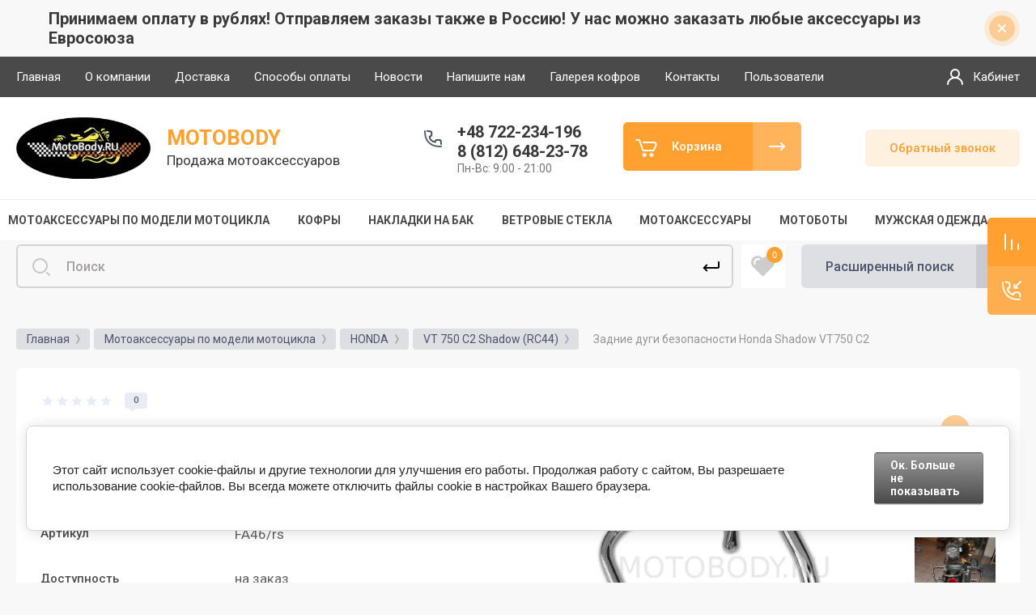

--- FILE ---
content_type: text/html; charset=utf-8
request_url: https://motobody.ru/ru_ru/p/%D0%B7%D0%B0%D0%B4%D0%BD%D0%B8%D0%B5-%D0%B4%D1%83%D0%B3%D0%B8-%D0%B1%D0%B5%D0%B7%D0%BE%D0%BF%D0%B0%D1%81%D0%BD%D0%BE%D1%81%D1%82%D0%B8-honda-shadow-vt750-c2/1923
body_size: 60539
content:



			<!DOCTYPE html>
<html data-wf-page="5c3b598191db030be7577d33" data-wf-site="5c18c320997c256f5317756a" lang="ru">
<head>
<meta charset="utf-8">
<meta name="robots" content="all"/>
<title>Задние дуги для Honda Shadow VT750 C2 купить по выгодной цене с доставкой по Москве и всей России</title>

<meta content="Webflow" name="generator">
<meta name="description" content="Задние дуги для Honda Shadow VT750 C2. Дуиг обеспечивает хорошую защиту мотоцикла и водителя. Motobody.ru - В нашем магазине вы можете подобрать необходимые аксессуары или детали по модели вашего мотоцикла">
<meta name="keywords" content="Задние дуги безопасности Honda Shadow VT750 C2">
<meta name="SKYPE_TOOLBAR" content="SKYPE_TOOLBAR_PARSER_COMPATIBLE">
<meta name="viewport" content="width=device-width, initial-scale=1.0, maximum-scale=1.0, user-scalable=no">
<meta name="format-detection" content="telephone=no">
<meta http-equiv="x-rim-auto-match" content="none">


<link rel="stylesheet" href="/g/libs/jqueryui/datepicker-and-slider/css/jquery-ui.css">
<link rel="stylesheet" href="/g/libs/lightgallery/v1.2.19/lightgallery.css">
<link rel="stylesheet" href="/g/libs/remodal/css/remodal.css">
<link rel="stylesheet" href="/g/libs/remodal/css/remodal-default-theme.css">

<link href="https://fonts.googleapis.com/css?family=Roboto:300,400,500,700,900&amp;subset=cyrillic,cyrillic-ext,latin-ext" rel="stylesheet">

<script src="/g/libs/jquery/1.10.2/jquery.min.js"></script>

	<link rel="stylesheet" href="/g/css/styles_articles_tpl.css">
<link rel='stylesheet' type='text/css' href='/shared/highslide-4.1.13/highslide.min.css'/>
<script type='text/javascript' src='/shared/highslide-4.1.13/highslide-full.packed.js'></script>
<script type='text/javascript'>
hs.graphicsDir = '/shared/highslide-4.1.13/graphics/';
hs.outlineType = null;
hs.showCredits = false;
hs.lang={cssDirection:'ltr',loadingText:'Загрузка...',loadingTitle:'Кликните чтобы отменить',focusTitle:'Нажмите чтобы перенести вперёд',fullExpandTitle:'Увеличить',fullExpandText:'Полноэкранный',previousText:'Предыдущий',previousTitle:'Назад (стрелка влево)',nextText:'Далее',nextTitle:'Далее (стрелка вправо)',moveTitle:'Передвинуть',moveText:'Передвинуть',closeText:'Закрыть',closeTitle:'Закрыть (Esc)',resizeTitle:'Восстановить размер',playText:'Слайд-шоу',playTitle:'Слайд-шоу (пробел)',pauseText:'Пауза',pauseTitle:'Приостановить слайд-шоу (пробел)',number:'Изображение %1/%2',restoreTitle:'Нажмите чтобы посмотреть картинку, используйте мышь для перетаскивания. Используйте клавиши вперёд и назад'};</script>

            <!-- 46b9544ffa2e5e73c3c971fe2ede35a5 -->
            <script src='/shared/s3/js/lang/ru.js'></script>
            <script src='/shared/s3/js/common.min.js'></script>
        <link rel='stylesheet' type='text/css' href='/shared/s3/css/calendar.css' /><link rel="icon" href="/favicon.png" type="image/png">

<!--s3_require-->
<link rel="stylesheet" href="/g/basestyle/1.0.1/user/user.css" type="text/css"/>
<link rel="stylesheet" href="/g/basestyle/1.0.1/cookie.message/cookie.message.css" type="text/css"/>
<link rel="stylesheet" href="/g/basestyle/1.0.1/user/user.blue.css" type="text/css"/>
<script type="text/javascript" src="/g/basestyle/1.0.1/user/user.js" async></script>
<link rel="stylesheet" href="/g/basestyle/1.0.1/cookie.message/cookie.message.blue.css" type="text/css"/>
<script type="text/javascript" src="/g/basestyle/1.0.1/cookie.message/cookie.message.js" async></script>
<!--/s3_require-->

<link rel='stylesheet' type='text/css' href='/t/images/__csspatch/2/patch.css'/>

<!--s3_goal-->
<script src="/g/s3/goal/1.0.0/s3.goal.js"></script>
<script>new s3.Goal({map:{"11716":{"goal_id":"11716","object_id":"13441303","event":"submit","system":"sber_ads","label":"form_obratnyy_zvonok","code":"anketa"},"11916":{"goal_id":"11916","object_id":"13441103","event":"submit","system":"sber_ads","label":"form_kupit_v_odin_klik","code":"anketa"},"12116":{"goal_id":"12116","object_id":"13441903","event":"submit","system":"sber_ads","label":"form_napishete_nam","code":"anketa"}}, goals: [], ecommerce:[]});</script>
<!--/s3_goal-->

			
		
		
		
			<link rel="stylesheet" type="text/css" href="/g/shop2v2/default/css/theme.less.css">		
			<script type="text/javascript" src="/g/printme.js"></script>
		<script type="text/javascript" src="/g/shop2v2/default/js/tpl.js"></script>
		<script type="text/javascript" src="/g/shop2v2/default/js/baron.min.js"></script>
		
			<script type="text/javascript" src="/g/shop2v2/default/js/shop2.2.js"></script>
		
	<script type="text/javascript">shop2.init({"productRefs": {"1385862300":{"dostupnost_12":{"61502702":["1723894300"]},"dostavka12":{"61503302":["1723894300"]}}},"apiHash": {"getPromoProducts":"19ef348c504ae7f7963f7cf81bca3383","getSearchMatches":"a7840aac27b1a5c216ca71bee8d157f3","getFolderCustomFields":"7e8a5409dc9c0049fed93e3ff9bd83dd","getProductListItem":"af72092ed9646fe62ea01e55470126ef","cartAddItem":"eeef1857729da503e7c44ae8442be1b8","cartRemoveItem":"4eef5fe9573ae7a43edc635660a4f928","cartUpdate":"180a9004d2a966753802a038c69195bd","cartRemoveCoupon":"e060812fdd74544b254820ab1f7f85dd","cartAddCoupon":"b8bfaa6298a3f5ed791661e6e06d00dd","deliveryCalc":"c2cd973cb6465e76d96fba3bdaa8e9d0","printOrder":"db1e0eeff9884769eb9f86338c7b4549","cancelOrder":"6000db59985e389b5463b73c5a835086","cancelOrderNotify":"44dde7cdb677f1ed98132bd927eb7d21","repeatOrder":"ecbd18c04c987db499b341709b82961f","paymentMethods":"8b6a161528324c9bc71ead6ccda94ff8","compare":"3cef3409edd254db2308a66396f73f91"},"hash": null,"verId": 2597956,"mode": "product","step": "","uri": "/magazin","IMAGES_DIR": "/d/","my": {"gr_new_contats_popup":true,"show_sections":false,"gr_slider_corrections":true,"lazy_load_subpages":false,"price_fa_rouble":false,"buy_alias":"\u0412 \u043a\u043e\u0440\u0437\u0438\u043d\u0443","buy_mod":true,"buy_kind":true,"on_shop2_btn":true,"hide_article":true},"shop2_cart_order_payments": 1,"cf_margin_price_enabled": 0,"maps_yandex_key":"","maps_google_key":""});shop2.facets.enabled = true;</script>
<style type="text/css">.product-item-thumb {width: 400px;}.product-item-thumb .product-image, .product-item-simple .product-image {height: 400px;width: 400px;}.product-item-thumb .product-amount .amount-title {width: 304px;}.product-item-thumb .product-price {width: 350px;}.shop2-product .product-side-l {width: 250px;}.shop2-product .product-image {height: 250px;width: 250px;}.shop2-product .product-thumbnails li {width: 73px;height: 73px;}</style>

<!-- Custom js -->
<script src="/g/libs/timer/js/timer.js" charset="utf-8"></script>
<script src="/g/libs/jquery-match-height/0.7.2/jquery.matchHeight.min.js" charset="utf-8"></script>
<script src="/g/libs/jquery-responsive-tabs/1.6.3/jquery.responsiveTabs.min.js" charset="utf-8"></script>
<script src="/g/libs/lightgallery/v1.2.19/lightgallery.js" charset="utf-8"></script>
<script src="/g/libs/jquery-slick/1.6.0/slick.min.js" charset="utf-8"></script>
<script src="/g/libs/remodal/js/remodal.js" charset="utf-8"></script>
<script src="/g/libs/flexmenu/1.4.2/flexmenu.min.js"></script>
<script src="/g/templates/shop2/2.79.2/js/animit.js"></script>
<script src="/g/templates/shop2/2.79.2/js/waslide.js"></script>
<!-- Custom js -->
<script src="/g/libs/jquery-popover/0.0.3/jquery.popover.min.js" type="text/javascript"></script>
<link rel="stylesheet" href="/g/libs/jquery-popover/0.0.3/jquery.popover.css">
<!-- [if lt IE 9]>
<script src="https://cdnjs.cloudflare.com/ajax/libs/html5shiv/3.7.3/html5shiv.min.js" type="text/javascript"></script>
<![endif] -->

		    <link rel="stylesheet" href="/g/templates/shop2/2.101.2/themes/theme17/theme.scss.css">
	
<!-- webflow -->

	<script type="text/javascript">
	    !function(o,c){var n=c.documentElement,t=" w-mod-";n.className+=t+"js",("ontouchstart"in o||o.DocumentTouch&&c instanceof DocumentTouch)&&(n.className+=t+"touch")}(window,document);
	</script>

<!-- webflow -->

	<link rel="stylesheet" href="/t/images/css/bdr_styles.scss.css">



<link rel="stylesheet" href="/t/v14452/images/css/site_addons.scss.css">
<link rel="stylesheet" href="/t/v14452/images/site.addons.css">
<link rel="stylesheet" href="/t/css/popover_style.scss.css">
<link rel="stylesheet" href="/t/css/advantages.scss.css">
<script src="/t/v14452/images/js/site.addons_upd.js"></script>

<script src="/g/libs/jquery-cookie/1.4.0/jquery.cookie.js"></script>
<link rel="stylesheet" href="/t/v14452/images/css/addons.favorites.scss.css">
<script>
	let is_user = false;
	window._s3Lang.ADD_TO_FAVORITE = 'Добавить в избранное';
	window._s3Lang.FORUM_FAVORITES = 'Избранное';
    // Данные для всплывающего окна
</script>
<script src="/t/v14452/images/js/addons.favorites.js"></script>
<link rel="stylesheet" href="/t/v14452/images/css/addon_style.scss.css">
<script src="/t/v14452/images/js/addon_site.js"></script>

</head>

<body class="body site slider_corrections">
<div class="site__wrapper">
	<div class="burger-block">
		<div class="burger-block__section">
			<div class="burger-close">&nbsp;</div>
			<div class="burger-block__menu">Меню</div>
			<div class="burger-cabinet">
				<a href="#login-form" class="top-pannel_cabinet left-pannel w-nav-link w--nav-link-open">Кабинет</a>
			</div>
			<div class="burger-folders">
				<div class="burger-title cat-title-text">Каталог</div>
				<div class="burger-folders__body">
					<ul class="burger-folders__list menu-default">
											         					         					         					         					    					         					              					              					                   <li class="firstlevel sublevel">
					                   						                   		<a class="hasArrow" href="/ru_ru/c/аксессуары-для-мотоциклов/186"><span>Мотоаксессуары по модели мотоцикла</span></a>
					                   						                   	
					              					         					         					         					         					    					         					              					                   					                        <ul>
					                            <li class="parentItem"><a href="/ru_ru/c/аксессуары-для-мотоциклов/186"><span>Мотоаксессуары по модели мотоцикла</span></a></li>
					                    						              					              					                   <li class="sublevel"><a class="hasArrow" href="/magazin/folder/bmw"><span>BMW</span></a>
					              					         					         					         					         					    					         					              					                   					                        <ul>
					                            <li class="parentItem"><a href="/magazin/folder/bmw"><span>BMW</span></a></li>
					                    						              					              					                   <li class=""><a href="/magazin/folder/bmw-r18"><span>BMW R18</span></a>
					              					         					         					         					         					    					         					              					                   					                        </li>
					                        					                   					              					              					                   <li class=""><a href="/magazin/folder/bmw-r18-b-bagger"><span>BMW R18 B Bagger</span></a>
					              					         					         					         					         					    					         					              					                   					                        </li>
					                        					                             </ul></li>
					                        					                   					              					              					                   <li class="sublevel"><a class="hasArrow" href="/ru_ru/c/harley-davidson/210"><span>HARLEY DAVIDSON</span></a>
					              					         					         					         					         					    					         					              					                   					                        <ul>
					                            <li class="parentItem"><a href="/ru_ru/c/harley-davidson/210"><span>HARLEY DAVIDSON</span></a></li>
					                    						              					              					                   <li class=""><a href="/ru_ru/c/harley-davidson/210-1"><span>Dyna (1991-2017)</span></a>
					              					         					         					         					         					    					         					              					                   					                        </li>
					                        					                   					              					              					                   <li class=""><a href="/ru_ru/c/softail-1986-2017/358"><span>Softail (1986-2017)</span></a>
					              					         					         					         					         					    					         					              					                   					                        </li>
					                        					                   					              					              					                   <li class=""><a href="/magazin/folder/softail-2018"><span>Softail 2018-</span></a>
					              					         					         					         					         					    					         					              					                   					                        </li>
					                        					                   					              					              					                   <li class=""><a href="/ru_ru/c/harley-davidson-v-rod/1192"><span>V-Rod</span></a>
					              					         					         					         					         					    					         					              					                   					                        </li>
					                        					                   					              					              					                   <li class=""><a href="/ru_ru/c/sportster/211"><span>Sportster 1994-2003</span></a>
					              					         					         					         					         					    					         					              					                   					                        </li>
					                        					                   					              					              					                   <li class=""><a href="/magazin/folder/sportster-2004-2020"><span>Sportster 2004-2021</span></a>
					              					         					         					         					         					    					         					              					                   					                        </li>
					                        					                   					              					              					                   <li class=""><a href="/ru_ru/c/touring-1988-2014/359"><span>Touring (1988-2020)</span></a>
					              					         					         					         					         					    					         					              					                   					                        </li>
					                        					                             </ul></li>
					                        					                   					              					              					                   <li class="sublevel"><a class="hasArrow" href="/ru_ru/c/honda/193"><span>HONDA</span></a>
					              					         					         					         					         					    					         					              					                   					                        <ul>
					                            <li class="parentItem"><a href="/ru_ru/c/honda/193"><span>HONDA</span></a></li>
					                    						              					              					                   <li class=""><a href="/magazin/folder/shadow-vt125"><span>VT125 Shadow</span></a>
					              					         					         					         					         					    					         					              					                   					                        </li>
					                        					                   					              					              					                   <li class=""><a href="/ru_ru/c/cb-600f-hornet/469"><span>CB 600F Hornet</span></a>
					              					         					         					         					         					    					         					              					                   					                        </li>
					                        					                   					              					              					                   <li class=""><a href="/ru_ru/c/vt-400-steed/319"><span>VT 400 Shadow</span></a>
					              					         					         					         					         					    					         					              					                   					                        </li>
					                        					                   					              					              					                   <li class=""><a href="/ru_ru/c/vt-600-shadow/310"><span>VT 600 Shadow</span></a>
					              					         					         					         					         					    					         					              					                   					                        </li>
					                        					                   					              					              					                   <li class=""><a href="/ru_ru/c/vt-750-s/316"><span>VT 750 S (RC58)</span></a>
					              					         					         					         					         					    					         					              					                   					                        </li>
					                        					                   					              					              					                   <li class=""><a href="/ru_ru/c/vt-750-dc-black-widow/314"><span>VT 750 DC Black Widow</span></a>
					              					         					         					         					         					    					         					              					                   					                        </li>
					                        					                   					              					              					                   <li class=""><a href="/ru_ru/c/vf-750-c-magna/326"><span>VF 750 C Magna RC43</span></a>
					              					         					         					         					         					    					         					              					                   					                        </li>
					                        					                   					              					              					                   <li class=""><a href="/ru_ru/c/vt-750-c2-shadow-rc44/312"><span>VT 750 C2 Shadow (RC44)</span></a>
					              					         					         					         					         					    					         					              					                   					                        </li>
					                        					                   					              					              					                   <li class=""><a href="/ru_ru/c/vt-750-shadow-spirit-2007r-/334"><span>VT 750 Shadow Spirit RC53 2007r+</span></a>
					              					         					         					         					         					    					         					              					                   					                        </li>
					                        					                   					              					              					                   <li class=""><a href="/magazin/folder/vt-750-dc-spirit"><span>VT 750 C2 SHADOW PHANTOM BLACK (RC53)</span></a>
					              					         					         					         					         					    					         					              					                   					                        </li>
					                        					                   					              					              					                   <li class=""><a href="/ru_ru/c/vt-750-c4-c5-shadow-aero-rc50-до-2007r/313"><span>VT 750 C4/ C5 Shadow - Aero, RC50</span></a>
					              					         					         					         					         					    					         					              					                   					                        </li>
					                        					                   					              					              					                   <li class=""><a href="/magazin/folder/vt-750-shadow-aero-rc50-2007"><span>VT 750 SHADOW - AERO RC50 2007+</span></a>
					              					         					         					         					         					    					         					              					                   					                        </li>
					                        					                   					              					              					                   <li class=""><a href="/ru_ru/c/vt-800/320"><span>VT 800 C</span></a>
					              					         					         					         					         					    					         					              					                   					                        </li>
					                        					                   					              					              					                   <li class=""><a href="/ru_ru/c/vt-1100-shadow-sabre/322"><span>VT 1100 C2 Sabre SC 43</span></a>
					              					         					         					         					         					    					         					              					                   					                        </li>
					                        					                   					              					              					                   <li class=""><a href="/magazin/folder/vt-1100-shadow-ace-c2"><span>VT 1100 Shadow (ACE C2 SC32)</span></a>
					              					         					         					         					         					    					         					              					                   					                        </li>
					                        					                   					              					              					                   <li class=""><a href="/ru_ru/c/vt-1100-shadow-aero/324"><span>VT 1100 Shadow Aero / C3 AERO</span></a>
					              					         					         					         					         					    					         					              					                   					                        </li>
					                        					                   					              					              					                   <li class=""><a href="/ru_ru/c/vlx-600-shadow/311"><span>VLX 600 Shadow</span></a>
					              					         					         					         					         					    					         					              					                   					                        </li>
					                        					                   					              					              					                   <li class=""><a href="/magazin/folder/vt-1100-shadow-spirit"><span>VT 1100C Shadow VT1100C SC18/23 1987-1996</span></a>
					              					         					         					         					         					    					         					              					                   					                        </li>
					                        					                   					              					              					                   <li class=""><a href="/ru_ru/c/vt-1100-shadow-spirit/323"><span>VT1100 SC18 Spirit (1997-2007)</span></a>
					              					         					         					         					         					    					         					              					                   					                        </li>
					                        					                   					              					              					                   <li class=""><a href="/magazin/folder/vt1300ct-stateline"><span>VT1300CT Stateline</span></a>
					              					         					         					         					         					    					         					              					                   					                        </li>
					                        					                   					              					              					                   <li class=""><a href="/ru_ru/c/vt1300cx-fury/1061"><span>VT1300CX Fury</span></a>
					              					         					         					         					         					    					         					              					                   					                        </li>
					                        					                   					              					              					                   <li class=""><a href="/ru_ru/c/vtx1300-retro/238"><span>VTX1300 Retro</span></a>
					              					         					         					         					         					    					         					              					                   					                        </li>
					                        					                   					              					              					                   <li class=""><a href="/ru_ru/c/vtx-1300-custom/327"><span>VTX 1300 Custom</span></a>
					              					         					         					         					         					    					         					              					                   					                        </li>
					                        					                   					              					              					                   <li class=""><a href="/ru_ru/c/vtx1800n/200"><span>VTX1800N</span></a>
					              					         					         					         					         					    					         					              					                   					                        </li>
					                        					                   					              					              					                   <li class=""><a href="/ru_ru/c/vtx-1800-custom/329"><span>VTX 1800 Custom</span></a>
					              					         					         					         					         					    					         					              					                   					                        </li>
					                        					                   					              					              					                   <li class=""><a href="/ru_ru/c/vtx-1800-retro/330"><span>VTX 1800 Retro</span></a>
					              					         					         					         					         					    					         					              					                   					                        </li>
					                        					                   					              					              					                   <li class=""><a href="/magazin/folder/vtx-1800f"><span>VTX 1800F</span></a>
					              					         					         					         					         					    					         					              					                   					                        </li>
					                        					                   					              					              					                   <li class=""><a href="/ru_ru/c/f6c-valkyrie/325"><span>F6C Valkyrie</span></a>
					              					         					         					         					         					    					         					              					                   					                        </li>
					                        					                   					              					              					                   <li class=""><a href="/ru_ru/c/gl1500-valkyrie-interstate/257"><span>GL1500 Valkyrie Interstate</span></a>
					              					         					         					         					         					    					         					              					                   					                        </li>
					                        					                   					              					              					                   <li class=""><a href="/ru_ru/c/gl1800-gold-wing-2012-/205"><span>GL1800 Gold Wing (2012 - )</span></a>
					              					         					         					         					         					    					         					              					                   					                        </li>
					                        					                   					              					              					                   <li class=""><a href="/ru_ru/c/gl1800-gold-wing-2001-2005/217"><span>GL1800 Gold Wing (2001 - 2005)</span></a>
					              					         					         					         					         					    					         					              					                   					                        </li>
					                        					                   					              					              					                   <li class=""><a href="/ru_ru/c/st-1300-pan-european/1226"><span>ST 1300 Pan European</span></a>
					              					         					         					         					         					    					         					              					                   					                        </li>
					                        					                             </ul></li>
					                        					                   					              					              					                   <li class=""><a href="/ru_ru/c/indian-scout/1228"><span>INDIAN</span></a>
					              					         					         					         					         					    					         					              					                   					                        </li>
					                        					                   					              					              					                   <li class="sublevel"><a class="hasArrow" href="/ru_ru/c/kawasaki/247"><span>KAWASAKI</span></a>
					              					         					         					         					         					    					         					              					                   					                        <ul>
					                            <li class="parentItem"><a href="/ru_ru/c/kawasaki/247"><span>KAWASAKI</span></a></li>
					                    						              					              					                   <li class=""><a href="/magazin/folder/eliminator-125"><span>Eliminator 125</span></a>
					              					         					         					         					         					    					         					              					                   					                        </li>
					                        					                   					              					              					                   <li class=""><a href="/magazin/folder/vulcan-s-650"><span>VULCAN S 650</span></a>
					              					         					         					         					         					    					         					              					                   					                        </li>
					                        					                   					              					              					                   <li class=""><a href="/ru_ru/c/vn-800-classic/355"><span>VN 800 CLASSIC</span></a>
					              					         					         					         					         					    					         					              					                   					                        </li>
					                        					                   					              					              					                   <li class=""><a href="/ru_ru/c/vn-900-classic/353"><span>VN 900 CLASSIC</span></a>
					              					         					         					         					         					    					         					              					                   					                        </li>
					                        					                   					              					              					                   <li class=""><a href="/ru_ru/c/vn-900-custom/354"><span>VN 900 CUSTOM</span></a>
					              					         					         					         					         					    					         					              					                   					                        </li>
					                        					                   					              					              					                   <li class=""><a href="/ru_ru/c/vn-1500-classic/352"><span>VN 1500 CLASSIC</span></a>
					              					         					         					         					         					    					         					              					                   					                        </li>
					                        					                   					              					              					                   <li class=""><a href="/ru_ru/c/vn-1600/348"><span>VN 1600 Classic</span></a>
					              					         					         					         					         					    					         					              					                   					                        </li>
					                        					                   					              					              					                   <li class=""><a href="/magazin/folder/vn1600-mean-streak"><span>VN1600 Mean Streak</span></a>
					              					         					         					         					         					    					         					              					                   					                        </li>
					                        					                   					              					              					                   <li class=""><a href="/magazin/folder/vn1600-nomad-tourer"><span>VN1600 Nomad/Tourer</span></a>
					              					         					         					         					         					    					         					              					                   					                        </li>
					                        					                   					              					              					                   <li class=""><a href="/ru_ru/c/vn-1700-classic/350"><span>VN 1700 CLASSIC</span></a>
					              					         					         					         					         					    					         					              					                   					                        </li>
					                        					                   					              					              					                   <li class=""><a href="/magazin/folder/vn1700-nomad-tourer"><span>VN1700 Nomad/Tourer</span></a>
					              					         					         					         					         					    					         					              					                   					                        </li>
					                        					                   					              					              					                   <li class=""><a href="/ru_ru/c/vn1700-voyager/1178"><span>VN 1700 Voyager</span></a>
					              					         					         					         					         					    					         					              					                   					                        </li>
					                        					                   					              					              					                   <li class=""><a href="/magazin/folder/vn-2000"><span>VN 2000</span></a>
					              					         					         					         					         					    					         					              					                   					                        </li>
					                        					                             </ul></li>
					                        					                   					              					              					                   <li class="sublevel"><a class="hasArrow" href="/ru_ru/c/suzuki/223"><span>SUZUKI</span></a>
					              					         					         					         					         					    					         					              					                   					                        <ul>
					                            <li class="parentItem"><a href="/ru_ru/c/suzuki/223"><span>SUZUKI</span></a></li>
					                    						              					              					                   <li class=""><a href="/ru_ru/c/vl-800-volusiaboulevard-c50/341"><span>Intruder VL 800 Volusia / C800 / C50 / BOSS</span></a>
					              					         					         					         					         					    					         					              					                   					                        </li>
					                        					                   					              					              					                   <li class=""><a href="/ru_ru/c/vz-800-marauder/343"><span>VZ 800 Marauder</span></a>
					              					         					         					         					         					    					         					              					                   					                        </li>
					                        					                   					              					              					                   <li class=""><a href="/magazin/folder/vz-1600-marauder"><span>VZ 1600 Marauder</span></a>
					              					         					         					         					         					    					         					              					                   					                        </li>
					                        					                   					              					              					                   <li class=""><a href="/magazin/folder/m-800-marauder-intruder-m50"><span>Intruder M800 / Boulevard M50 2005 - 2009 г.</span></a>
					              					         					         					         					         					    					         					              					                   					                        </li>
					                        					                   					              					              					                   <li class=""><a href="/magazin/folder/c800-c50-boulevard-1"><span>Intruder M800 / Boulevard M50 от 2010 г.</span></a>
					              					         					         					         					         					    					         					              					                   					                        </li>
					                        					                   					              					              					                   <li class=""><a href="/ru_ru/c/lcvl-1500/338"><span>Intruder 1500LC / VL1500 / C90</span></a>
					              					         					         					         					         					    					         					              					                   					                        </li>
					                        					                   					              					              					                   <li class=""><a href="/ru_ru/c/c-1500-t/336"><span>INTRUDER C1500T/C90T 2013-</span></a>
					              					         					         					         					         					    					         					              					                   					                        </li>
					                        					                   					              					              					                   <li class=""><a href="/magazin/folder/c90-c90t-boulevard-2004"><span>INTRUDER C1500 / C90 / C90T Boulevard (2004 - )</span></a>
					              					         					         					         					         					    					         					              					                   					                        </li>
					                        					                   					              					              					                   <li class=""><a href="/ru_ru/c/m1500-vzr1500/337"><span>Intruder M1500 (VZR1500)</span></a>
					              					         					         					         					         					    					         					              					                   					                        </li>
					                        					                   					              					              					                   <li class=""><a href="/ru_ru/c/m1800-vzr1800/335"><span>Intruder M1800R / (VZR1800)</span></a>
					              					         					         					         					         					    					         					              					                   					                        </li>
					                        					                   					              					              					                   <li class=""><a href="/magazin/folder/intruder-c1800-c109"><span>Intruder C1800 / C109</span></a>
					              					         					         					         					         					    					         					              					                   					                        </li>
					                        					                   					              					              					                   <li class=""><a href="/ru_ru/c/vs-800-intruder/345"><span>VS 800 Intruder</span></a>
					              					         					         					         					         					    					         					              					                   					                        </li>
					                        					                   					              					              					                   <li class=""><a href="/ru_ru/c/vs-1400-intruder/344"><span>VS 1400 Intruder</span></a>
					              					         					         					         					         					    					         					              					                   					                        </li>
					                        					                             </ul></li>
					                        					                   					              					              					                   <li class="sublevel"><a class="hasArrow" href="/ru_ru/c/triumph/1063"><span>TRIUMPH</span></a>
					              					         					         					         					         					    					         					              					                   					                        <ul>
					                            <li class="parentItem"><a href="/ru_ru/c/triumph/1063"><span>TRIUMPH</span></a></li>
					                    						              					              					                   <li class=""><a href="/ru_ru/c/thunderbird-storm/1064"><span>Thunderbird Storm</span></a>
					              					         					         					         					         					    					         					              					                   					                        </li>
					                        					                   					              					              					                   <li class=""><a href="/ru_ru/c/rocket-iii/1082"><span>Rocket III / ROADSTER</span></a>
					              					         					         					         					         					    					         					              					                   					                        </li>
					                        					                             </ul></li>
					                        					                   					              					              					                   <li class="sublevel"><a class="hasArrow" href="/ru_ru/c/victory/1073"><span>VICTORY</span></a>
					              					         					         					         					         					    					         					              					                   					                        <ul>
					                            <li class="parentItem"><a href="/ru_ru/c/victory/1073"><span>VICTORY</span></a></li>
					                    						              					              					                   <li class=""><a href="/ru_ru/c/hammer-sport/1075"><span>Hammer Sport</span></a>
					              					         					         					         					         					    					         					              					                   					                        </li>
					                        					                   					              					              					                   <li class=""><a href="/ru_ru/c/cross-country-cross-country-tour-cross-roads-2010-2014/1098"><span>Cross Country / Cross Country Tour/ Cross Roads (2010-2014)</span></a>
					              					         					         					         					         					    					         					              					                   					                        </li>
					                        					                   					              					              					                   <li class=""><a href="/ru_ru/c/kingpin-vegas-2003-2005/1100"><span>Kingpin / Vegas (2003-2005)</span></a>
					              					         					         					         					         					    					         					              					                   					                        </li>
					                        					                   					              					              					                   <li class=""><a href="/ru_ru/c/judge/1229"><span>Judge</span></a>
					              					         					         					         					         					    					         					              					                   					                        </li>
					                        					                             </ul></li>
					                        					                   					              					              					                   <li class="sublevel"><a class="hasArrow" href="/ru_ru/c/yamaha/189"><span>YAMAHA</span></a>
					              					         					         					         					         					    					         					              					                   					                        <ul>
					                            <li class="parentItem"><a href="/ru_ru/c/yamaha/189"><span>YAMAHA</span></a></li>
					                    						              					              					                   <li class=""><a href="/ru_ru/c/xvs125-drag-star/309"><span>XVS125 Drag Star</span></a>
					              					         					         					         					         					    					         					              					                   					                        </li>
					                        					                   					              					              					                   <li class=""><a href="/ru_ru/c/xvs-650-drag-star-classic/305"><span>XVS 400/650 Drag Star Classic</span></a>
					              					         					         					         					         					    					         					              					                   					                        </li>
					                        					                   					              					              					                   <li class=""><a href="/ru_ru/c/xvs-650-drag-star-custom/306"><span>XVS 400/650 Drag Star Custom</span></a>
					              					         					         					         					         					    					         					              					                   					                        </li>
					                        					                   					              					              					                   <li class=""><a href="/ru_ru/c/xv7501100-virago/255"><span>XV 750/1100 Virago</span></a>
					              					         					         					         					         					    					         					              					                   					                        </li>
					                        					                   					              					              					                   <li class=""><a href="/ru_ru/c/xvs-1100-drag-star-custom/303"><span>XVS1100 Drag Star (V-Star) Classic/Custom</span></a>
					              					         					         					         					         					    					         					              					                   					                        </li>
					                        					                   					              					              					                   <li class=""><a href="/ru_ru/c/xvs-1100-drag-star-silverado/304"><span>XVS 1100 Drag Star Silverado</span></a>
					              					         					         					         					         					    					         					              					                   					                        </li>
					                        					                   					              					              					                   <li class=""><a href="/ru_ru/c/xvs-950-midnight-star/297"><span>XVS 950 Midnight Star</span></a>
					              					         					         					         					         					    					         					              					                   					                        </li>
					                        					                   					              					              					                   <li class=""><a href="/ru_ru/c/xvs1300-midnight-star/243"><span>XVS1300 Midnight Star</span></a>
					              					         					         					         					         					    					         					              					                   					                        </li>
					                        					                   					              					              					                   <li class=""><a href="/ru_ru/c/xvz-1300-royal-star/298"><span>XVZ 1300 Royal Star</span></a>
					              					         					         					         					         					    					         					              					                   					                        </li>
					                        					                   					              					              					                   <li class=""><a href="/magazin/folder/royal-star-venture"><span>XVZ 1300 Royal Star Venture</span></a>
					              					         					         					         					         					    					         					              					                   					                        </li>
					                        					                   					              					              					                   <li class=""><a href="/ru_ru/c/xv1900-midnight-star-roadliner/246"><span>XV1900 Midnight Star / Roadliner</span></a>
					              					         					         					         					         					    					         					              					                   					                        </li>
					                        					                   					              					              					                   <li class=""><a href="/ru_ru/c/xv-1900-raider/295"><span>XV 1900 Raider</span></a>
					              					         					         					         					         					    					         					              					                   					                        </li>
					                        					                   					              					              					                   <li class=""><a href="/ru_ru/c/stryker-xvs1300-custom/1227"><span>Stryker (XVS1300 Custom)</span></a>
					              					         					         					         					         					    					         					              					                   					                        </li>
					                        					                   					              					              					                   <li class=""><a href="/ru_ru/c/xv-535-virago/307"><span>XV 535 Virago</span></a>
					              					         					         					         					         					    					         					              					                   					                        </li>
					                        					                   					              					              					                   <li class=""><a href="/ru_ru/c/ybr-250/308"><span>YBR 250</span></a>
					              					         					         					         					         					    					         					              					                   					                        </li>
					                        					                   					              					              					                   <li class=""><a href="/ru_ru/c/xv-1700-warrior/363"><span>XV 1700 Warrior</span></a>
					              					         					         					         					         					    					         					              					                   					                        </li>
					                        					                   					              					              					                   <li class=""><a href="/ru_ru/c/xv1700-road-star-2008-/190"><span>XV1700/1600 Road Star / Wild Star</span></a>
					              					         					         					         					         					    					         					              					                   					                        </li>
					                        					                             </ul></li>
					                        					                             </ul></li>
					                        					                   					              					              					                   <li class="firstlevel sublevel">
					                   						                   		<a class="hasArrow" href="/ru_ru/c/багаж-мотокофры/271"><span>Кофры</span></a>
					                   						                   	
					              					         					         					         					         					    					         					              					                   					                        <ul>
					                            <li class="parentItem"><a href="/ru_ru/c/багаж-мотокофры/271"><span>Кофры</span></a></li>
					                    						              					              					                   <li class="sublevel"><a class="hasArrow" href="/ru_ru/c/кожаные-мотокофры-кофры-для-мотоциклов/278"><span>Кожаные мотокофры, кофры для мотоциклов</span></a>
					              					         					         					         					         					    					         					              					                   					                        <ul>
					                            <li class="parentItem"><a href="/ru_ru/c/кожаные-мотокофры-кофры-для-мотоциклов/278"><span>Кожаные мотокофры, кофры для мотоциклов</span></a></li>
					                    						              					              					                   <li class=""><a href="/ru_ru/c/боковые-кожаные-мотокофры/371"><span>Боковые кожаные мотокофры</span></a>
					              					         					         					         					         					    					         					              					                   					                        </li>
					                        					                   					              					              					                   <li class=""><a href="/ru_ru/c/задние-центральные-мотокофры-кожаные/372"><span>Мотокофры | задние | центральные | кожаные</span></a>
					              					         					         					         					         					    					         					              					                   					                        </li>
					                        					                   					              					              					                   <li class=""><a href="/magazin/folder/боковые-карманы-сумки-на-бедро"><span>Боковые карманы | Сумки на бедро</span></a>
					              					         					         					         					         					    					         					              					                   					                        </li>
					                        					                             </ul></li>
					                        					                   					              					              					                   <li class=""><a href="/ru_ru/c/мотокофры-для-harley-davidson/1058"><span>Мотокофры для Harley Davidson</span></a>
					              					         					         					         					         					    					         					              					                   					                        </li>
					                        					                   					              					              					                   <li class=""><a href="/ru_ru/c/текстильные-мотокофры-кофры-для-мотоцикла/364"><span>Текстильные мотокофры, кофры для мотоцикла</span></a>
					              					         					         					         					         					    					         					              					                   					                        </li>
					                        					                   					              					              					                   <li class=""><a href="/ru_ru/c/kофры-батоны-для-мотоцикла/279"><span>Kофры-батоны для мотоцикла</span></a>
					              					         					         					         					         					    					         					              					                   					                        </li>
					                        					                   					              					              					                   <li class=""><a href="/ru_ru/c/крепление-для-кофров-рамки-стеллажи-для-кофров/291"><span>Крепления для кофров, рамки, стеллажи для кофров</span></a>
					              					         					         					         					         					    					         					              					                   					                        </li>
					                        					                   					              					              					                   <li class=""><a href="/ru_ru/c/мотосумки-и-моторюкзаки-для-ноутбука/370"><span>Мотосумки и моторюкзаки для ноутбука</span></a>
					              					         					         					         					         					    					         					              					                   					                        </li>
					                        					                   					              					              					                   <li class=""><a href="/magazin/folder/подстаканники-подбутыльники"><span>Подстаканники | подбутыльники</span></a>
					              					         					         					         					         					    					         					              					                   					                        </li>
					                        					                   					              					              					                   <li class=""><a href="/magazin/folder/защита-от-кражи"><span>Защита от кражи</span></a>
					              					         					         					         					         					    					         					              					                   					                        </li>
					                        					                             </ul></li>
					                        					                   					              					              					                   <li class="firstlevel">
					                   						                   		<a href="/накладки-на-бак-и-другие-кожаные-аксессуары/280"><span>Накладки на бак</span></a>
					                   						                   	
					              					         					         					         					         					    					         					              					                   					                        </li>
					                        					                   					              					              					                   <li class="firstlevel sublevel">
					                   						                   		<a class="hasArrow" href="/ru_ru/c/ветровые-стекла-и-крепления/1188"><span>Ветровые стекла</span></a>
					                   						                   	
					              					         					         					         					         					    					         					              					                   					                        <ul>
					                            <li class="parentItem"><a href="/ru_ru/c/ветровые-стекла-и-крепления/1188"><span>Ветровые стекла</span></a></li>
					                    						              					              					                   <li class=""><a href="/magazin/folder/bmw-1"><span>BMW</span></a>
					              					         					         					         					         					    					         					              					                   					                        </li>
					                        					                   					              					              					                   <li class=""><a href="/magazin/folder/harley-davidson-3"><span>HARLEY DAVIDSON</span></a>
					              					         					         					         					         					    					         					              					                   					                        </li>
					                        					                   					              					              					                   <li class=""><a href="/magazin/folder/honda-3"><span>HONDA</span></a>
					              					         					         					         					         					    					         					              					                   					                        </li>
					                        					                   					              					              					                   <li class=""><a href="/magazin/folder/indian-scout-2"><span>INDIAN</span></a>
					              					         					         					         					         					    					         					              					                   					                        </li>
					                        					                   					              					              					                   <li class=""><a href="/magazin/folder/kawasaki-3"><span>KAWASAKI</span></a>
					              					         					         					         					         					    					         					              					                   					                        </li>
					                        					                   					              					              					                   <li class=""><a href="/magazin/folder/suzuki-3"><span>SUZUKI</span></a>
					              					         					         					         					         					    					         					              					                   					                        </li>
					                        					                   					              					              					                   <li class=""><a href="/magazin/folder/triumph-3"><span>TRIUMPH</span></a>
					              					         					         					         					         					    					         					              					                   					                        </li>
					                        					                   					              					              					                   <li class=""><a href="/magazin/folder/victory-3"><span>VICTORY</span></a>
					              					         					         					         					         					    					         					              					                   					                        </li>
					                        					                   					              					              					                   <li class=""><a href="/magazin/folder/yamaha-3"><span>YAMAHA</span></a>
					              					         					         					         					         					    					         					              					                   					                        </li>
					                        					                             </ul></li>
					                        					                   					              					              					                   <li class="firstlevel sublevel">
					                   						                   		<a class="hasArrow" href="/magazin/folder/аксессуары"><span>Мотоаксессуары</span></a>
					                   						                   	
					              					         					         					         					         					    					         					              					                   					                        <ul>
					                            <li class="parentItem"><a href="/magazin/folder/аксессуары"><span>Мотоаксессуары</span></a></li>
					                    						              					              					                   <li class="sublevel"><a class="hasArrow" href="/magazin/folder/spinki"><span>Спинки</span></a>
					              					         					         					         					         					    					         					              					                   					                        <ul>
					                            <li class="parentItem"><a href="/magazin/folder/spinki"><span>Спинки</span></a></li>
					                    						              					              					                   <li class=""><a href="/magazin/folder/bmw-r18-1"><span>BMW R18</span></a>
					              					         					         					         					         					    					         					              					                   					                        </li>
					                        					                   					              					              					                   <li class="sublevel"><a class="hasArrow" href="/magazin/folder/harley-davidson"><span>Harley-Davidson</span></a>
					              					         					         					         					         					    					         					              					                   					                        <ul>
					                            <li class="parentItem"><a href="/magazin/folder/harley-davidson"><span>Harley-Davidson</span></a></li>
					                    						              					              					         					         					         					         					    					         					              					                   					                        </li>
					                        					                   					              					              					         					         					         					         					    					         					              					                   					                        </li>
					                        					                   					              					              					         					         					         					         					    					         					              					                   					                        </li>
					                        					                   					              					              					         					         					         					         					    					         					              					                   					                        </li>
					                        					                   					              					              					         					         					         					         					    					         					              					                   					                        </li>
					                        					                   					              					              					         					         					         					         					    					         					              					                   					                        </li>
					                        					                             </ul></li>
					                        					                   					              					              					                   <li class="sublevel"><a class="hasArrow" href="/magazin/folder/honda"><span>HONDA</span></a>
					              					         					         					         					         					    					         					              					                   					                        <ul>
					                            <li class="parentItem"><a href="/magazin/folder/honda"><span>HONDA</span></a></li>
					                    						              					              					         					         					         					         					    					         					              					                   					                        </li>
					                        					                   					              					              					         					         					         					         					    					         					              					                   					                        </li>
					                        					                   					              					              					         					         					         					         					    					         					              					                   					                        </li>
					                        					                   					              					              					         					         					         					         					    					         					              					                   					                        </li>
					                        					                   					              					              					         					         					         					         					    					         					              					                   					                        </li>
					                        					                   					              					              					         					         					         					         					    					         					              					                   					                        </li>
					                        					                   					              					              					         					         					         					         					    					         					              					                   					                        </li>
					                        					                   					              					              					         					         					         					         					    					         					              					                   					                        </li>
					                        					                   					              					              					         					         					         					         					    					         					              					                   					                        </li>
					                        					                   					              					              					         					         					         					         					    					         					              					                   					                        </li>
					                        					                   					              					              					         					         					         					         					    					         					              					                   					                        </li>
					                        					                   					              					              					         					         					         					         					    					         					              					                   					                        </li>
					                        					                   					              					              					         					         					         					         					    					         					              					                   					                        </li>
					                        					                   					              					              					         					         					         					         					    					         					              					                   					                        </li>
					                        					                   					              					              					         					         					         					         					    					         					              					                   					                        </li>
					                        					                   					              					              					         					         					         					         					    					         					              					                   					                        </li>
					                        					                   					              					              					         					         					         					         					    					         					              					                   					                        </li>
					                        					                   					              					              					         					         					         					         					    					         					              					                   					                        </li>
					                        					                   					              					              					         					         					         					         					    					         					              					                   					                        </li>
					                        					                   					              					              					         					         					         					         					    					         					              					                   					                        </li>
					                        					                   					              					              					         					         					         					         					    					         					              					                   					                        </li>
					                        					                   					              					              					         					         					         					         					    					         					              					                   					                        </li>
					                        					                             </ul></li>
					                        					                   					              					              					                   <li class=""><a href="/magazin/folder/indian-scout"><span>INDIAN SCOUT</span></a>
					              					         					         					         					         					    					         					              					                   					                        </li>
					                        					                   					              					              					                   <li class="sublevel"><a class="hasArrow" href="/magazin/folder/kawasaki"><span>KAWASAKI</span></a>
					              					         					         					         					         					    					         					              					                   					                        <ul>
					                            <li class="parentItem"><a href="/magazin/folder/kawasaki"><span>KAWASAKI</span></a></li>
					                    						              					              					         					         					         					         					    					         					              					                   					                        </li>
					                        					                   					              					              					         					         					         					         					    					         					              					                   					                        </li>
					                        					                   					              					              					         					         					         					         					    					         					              					                   					                        </li>
					                        					                   					              					              					         					         					         					         					    					         					              					                   					                        </li>
					                        					                   					              					              					         					         					         					         					    					         					              					                   					                        </li>
					                        					                   					              					              					         					         					         					         					    					         					              					                   					                        </li>
					                        					                   					              					              					         					         					         					         					    					         					              					                   					                        </li>
					                        					                   					              					              					         					         					         					         					    					         					              					                   					                        </li>
					                        					                   					              					              					         					         					         					         					    					         					              					                   					                        </li>
					                        					                             </ul></li>
					                        					                   					              					              					                   <li class="sublevel"><a class="hasArrow" href="/magazin/folder/suzuki"><span>SUZUKI</span></a>
					              					         					         					         					         					    					         					              					                   					                        <ul>
					                            <li class="parentItem"><a href="/magazin/folder/suzuki"><span>SUZUKI</span></a></li>
					                    						              					              					         					         					         					         					    					         					              					                   					                        </li>
					                        					                   					              					              					         					         					         					         					    					         					              					                   					                        </li>
					                        					                   					              					              					         					         					         					         					    					         					              					                   					                        </li>
					                        					                   					              					              					         					         					         					         					    					         					              					                   					                        </li>
					                        					                   					              					              					         					         					         					         					    					         					              					                   					                        </li>
					                        					                   					              					              					         					         					         					         					    					         					              					                   					                        </li>
					                        					                   					              					              					         					         					         					         					    					         					              					                   					                        </li>
					                        					                   					              					              					         					         					         					         					    					         					              					                   					                        </li>
					                        					                   					              					              					         					         					         					         					    					         					              					                   					                        </li>
					                        					                   					              					              					         					         					         					         					    					         					              					                   					                        </li>
					                        					                   					              					              					         					         					         					         					    					         					              					                   					                        </li>
					                        					                             </ul></li>
					                        					                   					              					              					                   <li class="sublevel"><a class="hasArrow" href="/magazin/folder/triumph"><span>TRIUMPH</span></a>
					              					         					         					         					         					    					         					              					                   					                        <ul>
					                            <li class="parentItem"><a href="/magazin/folder/triumph"><span>TRIUMPH</span></a></li>
					                    						              					              					         					         					         					         					    					         					              					                   					                        </li>
					                        					                   					              					              					         					         					         					         					    					         					              					                   					                        </li>
					                        					                             </ul></li>
					                        					                   					              					              					                   <li class=""><a href="/magazin/folder/victory"><span>Victory</span></a>
					              					         					         					         					         					    					         					              					                   					                        </li>
					                        					                   					              					              					                   <li class="sublevel"><a class="hasArrow" href="/magazin/folder/yamaha"><span>Yamaha</span></a>
					              					         					         					         					         					    					         					              					                   					                        <ul>
					                            <li class="parentItem"><a href="/magazin/folder/yamaha"><span>Yamaha</span></a></li>
					                    						              					              					         					         					         					         					    					         					              					                   					                        </li>
					                        					                   					              					              					         					         					         					         					    					         					              					                   					                        </li>
					                        					                   					              					              					         					         					         					         					    					         					              					                   					                        </li>
					                        					                   					              					              					         					         					         					         					    					         					              					                   					                        </li>
					                        					                   					              					              					         					         					         					         					    					         					              					                   					                        </li>
					                        					                   					              					              					         					         					         					         					    					         					              					                   					                        </li>
					                        					                   					              					              					         					         					         					         					    					         					              					                   					                        </li>
					                        					                   					              					              					         					         					         					         					    					         					              					                   					                        </li>
					                        					                   					              					              					         					         					         					         					    					         					              					                   					                        </li>
					                        					                   					              					              					         					         					         					         					    					         					              					                   					                        </li>
					                        					                   					              					              					         					         					         					         					    					         					              					                   					                        </li>
					                        					                   					              					              					         					         					         					         					    					         					              					                   					                        </li>
					                        					                   					              					              					         					         					         					         					    					         					              					                   					                        </li>
					                        					                   					              					              					         					         					         					         					    					         					              					                   					                        </li>
					                        					                   					              					              					         					         					         					         					    					         					              					                   					                        </li>
					                        					                             </ul></li>
					                        					                             </ul></li>
					                        					                   					              					              					                   <li class="sublevel"><a class="hasArrow" href="/ru_ru/c/решетки-радиатора/1180"><span>Решётки радиатора</span></a>
					              					         					         					         					         					    					         					              					                   					                        <ul>
					                            <li class="parentItem"><a href="/ru_ru/c/решетки-радиатора/1180"><span>Решётки радиатора</span></a></li>
					                    						              					              					                   <li class="sublevel"><a class="hasArrow" href="/magazin/folder/honda-1"><span>HONDA</span></a>
					              					         					         					         					         					    					         					              					                   					                        <ul>
					                            <li class="parentItem"><a href="/magazin/folder/honda-1"><span>HONDA</span></a></li>
					                    						              					              					         					         					         					         					    					         					              					                   					                        </li>
					                        					                   					              					              					         					         					         					         					    					         					              					                   					                        </li>
					                        					                   					              					              					         					         					         					         					    					         					              					                   					                        </li>
					                        					                   					              					              					         					         					         					         					    					         					              					                   					                        </li>
					                        					                   					              					              					         					         					         					         					    					         					              					                   					                        </li>
					                        					                   					              					              					         					         					         					         					    					         					              					                   					                        </li>
					                        					                   					              					              					         					         					         					         					    					         					              					                   					                        </li>
					                        					                   					              					              					         					         					         					         					    					         					              					                   					                        </li>
					                        					                   					              					              					         					         					         					         					    					         					              					                   					                        </li>
					                        					                   					              					              					         					         					         					         					    					         					              					                   					                        </li>
					                        					                   					              					              					         					         					         					         					    					         					              					                   					                        </li>
					                        					                   					              					              					         					         					         					         					    					         					              					                   					                        </li>
					                        					                   					              					              					         					         					         					         					    					         					              					                   					                        </li>
					                        					                   					              					              					         					         					         					         					    					         					              					                   					                        </li>
					                        					                   					              					              					         					         					         					         					    					         					              					                   					                        </li>
					                        					                   					              					              					         					         					         					         					    					         					              					                   					                        </li>
					                        					                   					              					              					         					         					         					         					    					         					              					                   					                        </li>
					                        					                             </ul></li>
					                        					                   					              					              					                   <li class="sublevel"><a class="hasArrow" href="/magazin/folder/kawasaki-1"><span>KAWASAKI</span></a>
					              					         					         					         					         					    					         					              					                   					                        <ul>
					                            <li class="parentItem"><a href="/magazin/folder/kawasaki-1"><span>KAWASAKI</span></a></li>
					                    						              					              					         					         					         					         					    					         					              					                   					                        </li>
					                        					                   					              					              					         					         					         					         					    					         					              					                   					                        </li>
					                        					                   					              					              					         					         					         					         					    					         					              					                   					                        </li>
					                        					                   					              					              					         					         					         					         					    					         					              					                   					                        </li>
					                        					                   					              					              					         					         					         					         					    					         					              					                   					                        </li>
					                        					                   					              					              					         					         					         					         					    					         					              					                   					                        </li>
					                        					                   					              					              					         					         					         					         					    					         					              					                   					                        </li>
					                        					                             </ul></li>
					                        					                   					              					              					                   <li class="sublevel"><a class="hasArrow" href="/magazin/folder/suzuki-1"><span>SUZUKI</span></a>
					              					         					         					         					         					    					         					              					                   					                        <ul>
					                            <li class="parentItem"><a href="/magazin/folder/suzuki-1"><span>SUZUKI</span></a></li>
					                    						              					              					         					         					         					         					    					         					              					                   					                        </li>
					                        					                   					              					              					         					         					         					         					    					         					              					                   					                        </li>
					                        					                   					              					              					         					         					         					         					    					         					              					                   					                        </li>
					                        					                   					              					              					         					         					         					         					    					         					              					                   					                        </li>
					                        					                   					              					              					         					         					         					         					    					         					              					                   					                        </li>
					                        					                   					              					              					         					         					         					         					    					         					              					                   					                        </li>
					                        					                   					              					              					         					         					         					         					    					         					              					                   					                        </li>
					                        					                   					              					              					         					         					         					         					    					         					              					                   					                        </li>
					                        					                             </ul></li>
					                        					                   					              					              					                   <li class="sublevel"><a class="hasArrow" href="/magazin/folder/triumph-1"><span>TRIUMPH</span></a>
					              					         					         					         					         					    					         					              					                   					                        <ul>
					                            <li class="parentItem"><a href="/magazin/folder/triumph-1"><span>TRIUMPH</span></a></li>
					                    						              					              					         					         					         					         					    					         					              					                   					                        </li>
					                        					                             </ul></li>
					                        					                   					              					              					                   <li class="sublevel"><a class="hasArrow" href="/magazin/folder/victory-1"><span>VICTORY</span></a>
					              					         					         					         					         					    					         					              					                   					                        <ul>
					                            <li class="parentItem"><a href="/magazin/folder/victory-1"><span>VICTORY</span></a></li>
					                    						              					              					         					         					         					         					    					         					              					                   					                        </li>
					                        					                             </ul></li>
					                        					                   					              					              					                   <li class="sublevel"><a class="hasArrow" href="/magazin/folder/yamaha-1"><span>YAMAHA</span></a>
					              					         					         					         					         					    					         					              					                   					                        <ul>
					                            <li class="parentItem"><a href="/magazin/folder/yamaha-1"><span>YAMAHA</span></a></li>
					                    						              					              					         					         					         					         					    					         					              					                   					                        </li>
					                        					                   					              					              					         					         					         					         					    					         					              					                   					                        </li>
					                        					                   					              					              					         					         					         					         					    					         					              					                   					                        </li>
					                        					                   					              					              					         					         					         					         					    					         					              					                   					                        </li>
					                        					                             </ul></li>
					                        					                             </ul></li>
					                        					                   					              					              					                   <li class="sublevel"><a class="hasArrow" href="/ru_ru/c/дуги-безопасности/1185"><span>Дуги безопасности</span></a>
					              					         					         					         					         					    					         					              					                   					                        <ul>
					                            <li class="parentItem"><a href="/ru_ru/c/дуги-безопасности/1185"><span>Дуги безопасности</span></a></li>
					                    						              					              					                   <li class=""><a href="/magazin/folder/bmw-r18-2"><span>BMW R18</span></a>
					              					         					         					         					         					    					         					              					                   					                        </li>
					                        					                   					              					              					                   <li class="sublevel"><a class="hasArrow" href="/magazin/folder/harley-davidson-2"><span>HARLEY-DAVIDSON</span></a>
					              					         					         					         					         					    					         					              					                   					                        <ul>
					                            <li class="parentItem"><a href="/magazin/folder/harley-davidson-2"><span>HARLEY-DAVIDSON</span></a></li>
					                    						              					              					         					         					         					         					    					         					              					                   					                        </li>
					                        					                   					              					              					         					         					         					         					    					         					              					                   					                        </li>
					                        					                   					              					              					         					         					         					         					    					         					              					                   					                        </li>
					                        					                   					              					              					         					         					         					         					    					         					              					                   					                        </li>
					                        					                   					              					              					         					         					         					         					    					         					              					                   					                        </li>
					                        					                   					              					              					         					         					         					         					    					         					              					                   					                        </li>
					                        					                   					              					              					         					         					         					         					    					         					              					                   					                        </li>
					                        					                             </ul></li>
					                        					                   					              					              					                   <li class="sublevel"><a class="hasArrow" href="/magazin/folder/honda-2"><span>HONDA</span></a>
					              					         					         					         					         					    					         					              					                   					                        <ul>
					                            <li class="parentItem"><a href="/magazin/folder/honda-2"><span>HONDA</span></a></li>
					                    						              					              					         					         					         					         					    					         					              					                   					                        </li>
					                        					                   					              					              					         					         					         					         					    					         					              					                   					                        </li>
					                        					                   					              					              					         					         					         					         					    					         					              					                   					                        </li>
					                        					                   					              					              					         					         					         					         					    					         					              					                   					                        </li>
					                        					                   					              					              					         					         					         					         					    					         					              					                   					                        </li>
					                        					                   					              					              					         					         					         					         					    					         					              					                   					                        </li>
					                        					                   					              					              					         					         					         					         					    					         					              					                   					                        </li>
					                        					                   					              					              					         					         					         					         					    					         					              					                   					                        </li>
					                        					                   					              					              					         					         					         					         					    					         					              					                   					                        </li>
					                        					                   					              					              					         					         					         					         					    					         					              					                   					                        </li>
					                        					                   					              					              					         					         					         					         					    					         					              					                   					                        </li>
					                        					                   					              					              					         					         					         					         					    					         					              					                   					                        </li>
					                        					                   					              					              					         					         					         					         					    					         					              					                   					                        </li>
					                        					                   					              					              					         					         					         					         					    					         					              					                   					                        </li>
					                        					                   					              					              					         					         					         					         					    					         					              					                   					                        </li>
					                        					                   					              					              					         					         					         					         					    					         					              					                   					                        </li>
					                        					                   					              					              					         					         					         					         					    					         					              					                   					                        </li>
					                        					                   					              					              					         					         					         					         					    					         					              					                   					                        </li>
					                        					                   					              					              					         					         					         					         					    					         					              					                   					                        </li>
					                        					                   					              					              					         					         					         					         					    					         					              					                   					                        </li>
					                        					                   					              					              					         					         					         					         					    					         					              					                   					                        </li>
					                        					                   					              					              					         					         					         					         					    					         					              					                   					                        </li>
					                        					                   					              					              					         					         					         					         					    					         					              					                   					                        </li>
					                        					                   					              					              					         					         					         					         					    					         					              					                   					                        </li>
					                        					                   					              					              					         					         					         					         					    					         					              					                   					                        </li>
					                        					                             </ul></li>
					                        					                   					              					              					                   <li class=""><a href="/magazin/folder/indian-scout-1"><span>INDIAN SCOUT</span></a>
					              					         					         					         					         					    					         					              					                   					                        </li>
					                        					                   					              					              					                   <li class="sublevel"><a class="hasArrow" href="/magazin/folder/kawasaki-2"><span>KAWASAKI</span></a>
					              					         					         					         					         					    					         					              					                   					                        <ul>
					                            <li class="parentItem"><a href="/magazin/folder/kawasaki-2"><span>KAWASAKI</span></a></li>
					                    						              					              					         					         					         					         					    					         					              					                   					                        </li>
					                        					                   					              					              					         					         					         					         					    					         					              					                   					                        </li>
					                        					                   					              					              					         					         					         					         					    					         					              					                   					                        </li>
					                        					                   					              					              					         					         					         					         					    					         					              					                   					                        </li>
					                        					                   					              					              					         					         					         					         					    					         					              					                   					                        </li>
					                        					                   					              					              					         					         					         					         					    					         					              					                   					                        </li>
					                        					                   					              					              					         					         					         					         					    					         					              					                   					                        </li>
					                        					                   					              					              					         					         					         					         					    					         					              					                   					                        </li>
					                        					                   					              					              					         					         					         					         					    					         					              					                   					                        </li>
					                        					                   					              					              					         					         					         					         					    					         					              					                   					                        </li>
					                        					                             </ul></li>
					                        					                   					              					              					                   <li class="sublevel"><a class="hasArrow" href="/magazin/folder/suzuki-2"><span>SUZUKI</span></a>
					              					         					         					         					         					    					         					              					                   					                        <ul>
					                            <li class="parentItem"><a href="/magazin/folder/suzuki-2"><span>SUZUKI</span></a></li>
					                    						              					              					         					         					         					         					    					         					              					                   					                        </li>
					                        					                   					              					              					         					         					         					         					    					         					              					                   					                        </li>
					                        					                   					              					              					         					         					         					         					    					         					              					                   					                        </li>
					                        					                   					              					              					         					         					         					         					    					         					              					                   					                        </li>
					                        					                   					              					              					         					         					         					         					    					         					              					                   					                        </li>
					                        					                   					              					              					         					         					         					         					    					         					              					                   					                        </li>
					                        					                   					              					              					         					         					         					         					    					         					              					                   					                        </li>
					                        					                   					              					              					         					         					         					         					    					         					              					                   					                        </li>
					                        					                   					              					              					         					         					         					         					    					         					              					                   					                        </li>
					                        					                   					              					              					         					         					         					         					    					         					              					                   					                        </li>
					                        					                   					              					              					         					         					         					         					    					         					              					                   					                        </li>
					                        					                   					              					              					         					         					         					         					    					         					              					                   					                        </li>
					                        					                   					              					              					         					         					         					         					    					         					              					                   					                        </li>
					                        					                             </ul></li>
					                        					                   					              					              					                   <li class="sublevel"><a class="hasArrow" href="/magazin/folder/triumph-2"><span>TRIUMPH</span></a>
					              					         					         					         					         					    					         					              					                   					                        <ul>
					                            <li class="parentItem"><a href="/magazin/folder/triumph-2"><span>TRIUMPH</span></a></li>
					                    						              					              					         					         					         					         					    					         					              					                   					                        </li>
					                        					                   					              					              					         					         					         					         					    					         					              					                   					                        </li>
					                        					                             </ul></li>
					                        					                   					              					              					                   <li class="sublevel"><a class="hasArrow" href="/magazin/folder/victory-2"><span>VICTORY</span></a>
					              					         					         					         					         					    					         					              					                   					                        <ul>
					                            <li class="parentItem"><a href="/magazin/folder/victory-2"><span>VICTORY</span></a></li>
					                    						              					              					         					         					         					         					    					         					              					                   					                        </li>
					                        					                   					              					              					         					         					         					         					    					         					              					                   					                        </li>
					                        					                   					              					              					         					         					         					         					    					         					              					                   					                        </li>
					                        					                   					              					              					         					         					         					         					    					         					              					                   					                        </li>
					                        					                             </ul></li>
					                        					                   					              					              					                   <li class="sublevel"><a class="hasArrow" href="/magazin/folder/yamaha-2"><span>YAMAHA</span></a>
					              					         					         					         					         					    					         					              					                   					                        <ul>
					                            <li class="parentItem"><a href="/magazin/folder/yamaha-2"><span>YAMAHA</span></a></li>
					                    						              					              					         					         					         					         					    					         					              					                   					                        </li>
					                        					                   					              					              					         					         					         					         					    					         					              					                   					                        </li>
					                        					                   					              					              					         					         					         					         					    					         					              					                   					                        </li>
					                        					                   					              					              					         					         					         					         					    					         					              					                   					                        </li>
					                        					                   					              					              					         					         					         					         					    					         					              					                   					                        </li>
					                        					                   					              					              					         					         					         					         					    					         					              					                   					                        </li>
					                        					                   					              					              					         					         					         					         					    					         					              					                   					                        </li>
					                        					                   					              					              					         					         					         					         					    					         					              					                   					                        </li>
					                        					                   					              					              					         					         					         					         					    					         					              					                   					                        </li>
					                        					                   					              					              					         					         					         					         					    					         					              					                   					                        </li>
					                        					                   					              					              					         					         					         					         					    					         					              					                   					                        </li>
					                        					                   					              					              					         					         					         					         					    					         					              					                   					                        </li>
					                        					                   					              					              					         					         					         					         					    					         					              					                   					                        </li>
					                        					                   					              					              					         					         					         					         					    					         					              					                   					                        </li>
					                        					                   					              					              					         					         					         					         					    					         					              					                   					                        </li>
					                        					                             </ul></li>
					                        					                             </ul></li>
					                        					                             </ul></li>
					                        					                   					              					              					                   <li class="firstlevel">
					                   						                   		<a href="/ru_ru/c/мотоботы/188"><span>Мотоботы</span></a>
					                   						                   	
					              					         					         					         					         					    					         					              					                   					                        </li>
					                        					                   					              					              					                   <li class="firstlevel">
					                   						                   		<a href="/ru_ru/c/мужская-одежда/59"><span>Мужская одежда</span></a>
					                   						                   	
					              					         					         					         					         					    					         					              					                   					                        </li>
					                        					                   					              					              					                   <li class="firstlevel sublevel">
					                   						                   		<a class="hasArrow" href="/magazin/folder/motopodarki"><span>Мотоподарки</span></a>
					                   						                   	
					              					         					         					         					         					    					    					    </li>
					</ul>
				</div>
			</div>
			
		</div>
	</div>
	
	<div class="mobile-menu">
		<div class="mobile-menu__inner">
			<div class="mobile-menu__back">&nbsp;</div>
			<div class="mobile-menu__title">Меню</div>
			<div class="burger-navigation">
								    <ul class="burger-navigation__list menu-default">
											              					              					                   <li class="firstlevel"><a href="/"><span>Главная</span></a>
					              					         					         					         					    					              					                   					                        </li>
					                        					                   					              					              					                   <li class="firstlevel sublevel"><a class="hasArrow" href="/o-kompanii"><span>О компании</span></a>
					              					         					         					         					    					              					                   					                        <ul>
					                            <li class="parentItem"><a href="/o-kompanii"><span>О компании</span></a></li>
					                    						              					              					                   <li class=""><a href="/otzyvy"><span>Отзывы</span></a>
					              					         					         					         					    					              					                   					                        </li>
					                        					                             </ul></li>
					                        					                   					              					              					                   <li class="firstlevel"><a href="/dostavka"><span>Доставка</span></a>
					              					         					         					         					    					              					                   					                        </li>
					                        					                   					              					              					                   <li class="firstlevel"><a href="/oplata-i-dostavka"><span>Способы оплаты</span></a>
					              					         					         					         					    					              					                   					                        </li>
					                        					                   					              					              					                   <li class="firstlevel"><a href="/poleznyye-sovety"><span>Новости</span></a>
					              					         					         					         					    					              					                   					                        </li>
					                        					                   					              					              					                   <li class="firstlevel"><a href="/napishite-nam"><span>Напишите нам</span></a>
					              					         					         					         					    					              					                   					                        </li>
					                        					                   					              					              					                   <li class="firstlevel"><a href="/галерея-моткофров"><span>Галерея кофров</span></a>
					              					         					         					         					    					              					                   					                        </li>
					                        					                   					              					              					                   <li class="firstlevel"><a href="/ru_ru/contact"><span>Контакты</span></a>
					              					         					         					         					    					              					                   					                        </li>
					                        					                   					              					              					                   <li class="firstlevel"><a href="/user"><span>Пользователи</span></a>
					              					         					         					         					    					    					    </li>
					</ul>
							</div>
		</div>
	</div>
	
    <div class="right-pannel">
        <div class="right-pannel__inner">
                        	<div class="compare-block">
					<a href="/magazin/compare" class="compare-block__link">
						<span class="compare-block__icon">
							<span class="compare-block__amount">0</span>
						</span>
						<span class="compare-block__title">Сравнение</span>
					</a>
				</div>
			            	            <div class="form-btn-container">
	                <a data-w-id="542ea86e-36e2-192c-d6ad-11f186ac5285" href="#call_form" class="form-btn w-inline-block">
	                    <div class="form-icon"></div>
	                    <div class="text-block-8">Обратный звонок</div>
	                </a>
	            </div>
                        <a href="#top-pannel" class="up_btn w-inline-block"></a>
        </div>
    </div> <!-- .right-pannel -->
    
    <header class="site-hedaer">
        <div class="header">
        	        				        	<div class="timer-block"  data-hide-time="6.9444444444444E-6">
						<div class="timer-block__inner">
							<div class="timer-block__date">01.03.2023 00:00</div>							<div class="timer-block__title">Принимаем оплату в рублях! Отправляем заказы также в Россию! У нас можно заказать любые аксессуары из Евросоюза</div>
														<div class="timer-block__close">&nbsp;</div>
						</div>
					</div>
							            <div data-collapse="medium" data-animation="over-left" data-duration="400" id="top-pannel" data-doc-height="1" data-no-scroll="1" class="top-pannel w-nav">
            	
            	<div class="top-pannel__inner">
	                <div class="top-pannel__cont-btn">
	                    <div class="cont-icon" data-remodal-target="call_form">&nbsp;</div>
	                </div>
	                		            	<div class="compare-block">
							<a href="/magazin/compare" class="compare-block__link">
								<span class="compare-block__icon">
									<span class="compare-block__amount">0</span>
								</span>
								<span class="compare-block__title">Сравнение</span>
							</a>
						</div>
						                <div class="top-pannel__cart">
	                								                    <a href="/magazin/cart" class="cart-icon mobile no_events"><span class="cart_amount hide">0</span></a>
	                </div>
	                <div class="width-container-top w-container">
	                    <div class="burger-btn">&nbsp;</div>
	                    <nav role="navigation" class="nav-menu w-hidden-tiny w-nav-menu">
	                        <div class="nav-menu__wrap">
	                            								    <ul class="top-menu__wrap menu-default">
								        								
								            								
								            								                <li class=" opened"><a class="top-menu__link w-nav-link" href="/"><span>Главная</span></a>
								            								            								
								        								
								            								                								                        </li>
								                    								                								            								
								            								                <li class="has"><a class="top-menu__link w-nav-link" href="/o-kompanii"><span>О компании</span></a>
								            								            								
								        								
								            								                								                        <ul>
								                    								            								
								            								                <li class=""><a class="top-menu__link w-nav-link" href="/otzyvy"><span>Отзывы</span></a>
								            								            								
								        								
								            								                								                        </li>
								                    							                            </ul>
								                        </li>
								                    								                								            								
								            								                <li class=""><a class="top-menu__link w-nav-link" href="/dostavka"><span>Доставка</span></a>
								            								            								
								        								
								            								                								                        </li>
								                    								                								            								
								            								                <li class=""><a class="top-menu__link w-nav-link" href="/oplata-i-dostavka"><span>Способы оплаты</span></a>
								            								            								
								        								
								            								                								                        </li>
								                    								                								            								
								            								                <li class=""><a class="top-menu__link w-nav-link" href="/poleznyye-sovety"><span>Новости</span></a>
								            								            								
								        								
								            								                								                        </li>
								                    								                								            								
								            								                <li class=""><a class="top-menu__link w-nav-link" href="/napishite-nam"><span>Напишите нам</span></a>
								            								            								
								        								
								            								                								                        </li>
								                    								                								            								
								            								                <li class=""><a class="top-menu__link w-nav-link" href="/галерея-моткофров"><span>Галерея кофров</span></a>
								            								            								
								        								
								            								                								                        </li>
								                    								                								            								
								            								                <li class=""><a class="top-menu__link w-nav-link" href="/ru_ru/contact"><span>Контакты</span></a>
								            								            								
								        								
								            								                								                        </li>
								                    								                								            								
								            								                <li class=""><a class="top-menu__link w-nav-link" href="/user"><span>Пользователи</span></a>
								            								            								
								        								        </li>
								    </ul>
								    									                        </div>
	                    </nav>
	                    <a href="#login-form" class="top-pannel_cabinet w-button">Кабинет</a>
	                    <div class="remodal" data-remodal-id="login-form" role="dialog">
							<button data-remodal-action="close" class="close-button"><span>Закрыть</span></button>
							<div class="shop2-block login-form ">
	<div class="block-title">
		Кабинет
	</div>
	<div class="block-body">
		
			<form method="post" action="/user">
				<input type="hidden" name="mode" value="login" />

				<div class="row login tpl-field">
					<input placeholder="Логин" type="text" name="login" id="login" tabindex="1" value="" />
				</div>
				<div class="row tpl-field">
					<input placeholder="Пароль" type="password" name="password" id="password" tabindex="2" value="" />
				</div>

				<div class="login-btns">
					<div class="login-btns__enter">
						<button type="submit" class="btn-style" tabindex="3">Войти</button>
					</div>
					<div class="login-btns__in">
						<a href="/user/forgot_password" class="forgot">Забыли пароль?</a><br/>
						<a href="/user/register" class="register">Регистрация</a>
					</div>
				</div>
			<re-captcha data-captcha="recaptcha"
     data-name="captcha"
     data-sitekey="6LddAuIZAAAAAAuuCT_s37EF11beyoreUVbJlVZM"
     data-lang="ru"
     data-rsize="invisible"
     data-type="image"
     data-theme="light"></re-captcha></form>
			
							<div class="g-auth__row g-auth__social-min">
										



				
						<div class="g-form-field__title"><b>Также Вы можете войти через:</b></div>
			<div class="g-social">
																												<div class="g-social__row">
								<a href="/users/hauth/start/vkontakte?return_url=/ru_ru/p/задние-дуги-безопасности-honda-shadow-vt750-c2/1923" class="g-social__item g-social__item--vk-large" rel="nofollow">Vkontakte</a>
							</div>
																																						<!--noindex-->
							<a href="/users/hauth/start/yandex?return_url=/ru_ru/p/задние-дуги-безопасности-honda-shadow-vt750-c2/1923" class="g-social__item g-social__item--ya" rel="nofollow">Yandex</a>
						<!--/noindex-->
																
			</div>
			
		
	
			<div class="g-auth__personal-note">
									
			
							Я выражаю <a href="/user/agreement" target="_blank">согласие на передачу и обработку персональных данных</a> в соответствии с <a href="/user/policy" target="_blank">политикой конфиденциальности</a>
					</div>
					</div>
			
		
	</div>
</div>						</div>
	                </div>
	            
                </div>
                
            </div>
            <div class="company-info" style="margin-bottom: 0;">
                <div class="width-container head">
                    <div class="company-info__left logo_left">
                    								<div class="site-logo">
																								<a href="https://motobody.ru">
									<img src="/thumb/2/HW6ZL9JcpuIFTA7yvha0dQ/627c294/d/logo2021.png" style="max-height: 294px;" alt="" />
								</a>
							</div>
						                    		                        <div class="name">
	                        			                            <div class="name site-name">
		                                <a href="https://motobody.ru" class="link">MOTOBODY</a>
		                            </div>
	                            	                            	                            	<div class="desc site-desc">Продажа мотоаксессуаров</div>
	                           		                        </div>
                                            </div>
                    <div class="company-info__right">
                                            		                        <div class="contacts">
	                            <div class="contacts-inner new_contacts_popup">
	                                <div class="phone-item">
	                                													                                    		<a href="tel:+48722234196" class="phone active">+48 722-234-196</a>
	                                    		                                   													                                    		<a href="tel:88126482378" class="phone active">8 (812) 648-23-78</a>
	                                    		                                   		                                   		                                </div>
	                                	                                	<div class="schedule">Пн-Вс: 9:00 - 21:00</div>
	                                	                            </div>
	                        </div>
                                                            <div class="cart-container">
            					                <a href="/magazin/cart" data-w-id="aaab699d-b1d5-c3e0-fe4a-8184ed5d3630" href="#" class="cart cart_link w-inline-block no_events">
                    <div class="cart-icon"><span class="cart_amount hide">0</span></div>
                    <div class="text-block-8">Корзина</div>
                </a>
            </div>
                        	                        <div class="recall-btn__wrap">
	                            <a href="#call_form" class="recall-btn w-button">Обратный звонок</a>
	                        </div>
                                            </div>
                </div>
            </div>
        </div> <!-- .header -->
        
        <div class="main-folder-line">
    		<nav class="width-container main-folder-wrap">
			        <ul class="row-menu-init">
			        												
												
																	
												
																												<li class="has">
									<a href="/ru_ru/c/аксессуары-для-мотоциклов/186">
										<span>Мотоаксессуары по модели мотоцикла</span>
									</a>
													
						
												
																							
												
																				
															
																	<ul>
																			<a href="https://motobody.ru/ru_ru/c/%D0%B0%D0%BA%D1%81%D0%B5%D1%81%D1%81%D1%83%D0%B0%D1%80%D1%8B-%D0%B4%D0%BB%D1%8F-%D0%BC%D0%BE%D1%82%D0%BE%D1%86%D0%B8%D0%BA%D0%BB%D0%BE%D0%B2/186" class="menu-block">
								        	<div class="menu-block__pic" style="background-image: url(/thumb/2/MSDCJMplH5Ez6gswCAFnoA/640c720/d/a6d32b87611e9d0744a7148f7ed61ea2.jpg);">
								        		<div class="menu-block__body">
									        		<div class="menu-block__title">Мотоаксессуары по модели мотоцикла</div>
										        	<div class="menu-block__desc"></div>
								        		</div>
								        	</div>
								        </a>
																																																<li class="has">
									<a href="/magazin/folder/bmw">
										<div class="f_image"><img src="/thumb/2/FVP3Ugx6ItyB-isfPnmQZw/150r150/d/maxresdefault.jpg" alt="BMW"></div>
										<span>BMW</span>
									</a>
																					
						
												
																							
												
																				
																																									
																	<ul>
																																																<li class=" 1"><a href="/magazin/folder/bmw-r18"><span>BMW R18</span></a>
													
						
												
																							
												
																				
																																									
																	</li>
																																							<li class=" 2"><a href="/magazin/folder/bmw-r18-b-bagger"><span>BMW R18 B Bagger</span></a>
													
						
												
																							
												
																				
															
																	</li>
																			</ul>
																					    	<div class="btn-title">
										    		<a href="/magazin/folder/bmw">
										    			<strong>Смотреть все</strong></a>
										    	</div>
										    										</li>
																																							<li class="has">
									<a href="/ru_ru/c/harley-davidson/210">
										<div class="f_image"><img src="/thumb/2/KwVxHGWZwqUKTktZ8gSZ3Q/150r150/d/hd_logo.png" alt="HARLEY DAVIDSON"></div>
										<span>HARLEY DAVIDSON</span>
									</a>
																					
						
																									
																							
												
																				
																																									
																	<ul>
																																																<li class=" 1"><a href="/ru_ru/c/harley-davidson/210-1"><span>Dyna (1991-2017)</span></a>
													
						
												
																							
												
																				
																																									
																	</li>
																																							<li class=" 2"><a href="/ru_ru/c/softail-1986-2017/358"><span>Softail (1986-2017)</span></a>
													
						
												
																							
												
																				
																																									
																	</li>
																																							<li class=" 3"><a href="/magazin/folder/softail-2018"><span>Softail 2018-</span></a>
													
						
												
																							
												
																				
																																									
																	</li>
																																							<li class=" 4"><a href="/ru_ru/c/harley-davidson-v-rod/1192"><span>V-Rod</span></a>
													
						
												
																							
												
																				
																																									
																	</li>
																																							<li class=" 5"><a href="/ru_ru/c/sportster/211"><span>Sportster 1994-2003</span></a>
													
						
												
																							
												
																				
																																									
																	</li>
																																							<li class=" 6"><a href="/magazin/folder/sportster-2004-2020"><span>Sportster 2004-2021</span></a>
													
						
												
																							
												
																				
																																										
												
																				
															
																	</li>
																			</ul>
																					    	<div class="btn-title">
										    		<a href="/ru_ru/c/harley-davidson/210">
										    			<strong>Смотреть все</strong></a>
										    	</div>
										    										</li>
																																							<li class="has">
									<a href="/ru_ru/c/honda/193">
										<div class="f_image"><img src="/thumb/2/ttSjU4Y1e3THYG3ndq2KyQ/150r150/d/honda.png" alt="HONDA"></div>
										<span>HONDA</span>
									</a>
																					
						
																									
																							
												
																				
																																									
																	<ul>
																																																<li class=" 1"><a href="/magazin/folder/shadow-vt125"><span>VT125 Shadow</span></a>
													
						
												
																							
												
																				
																																									
																	</li>
																																							<li class=" 2"><a href="/ru_ru/c/cb-600f-hornet/469"><span>CB 600F Hornet</span></a>
													
						
												
																							
												
																				
																																									
																	</li>
																																							<li class=" 3"><a href="/ru_ru/c/vt-400-steed/319"><span>VT 400 Shadow</span></a>
													
						
												
																							
												
																				
																																									
																	</li>
																																							<li class=" 4"><a href="/ru_ru/c/vt-600-shadow/310"><span>VT 600 Shadow</span></a>
													
						
												
																							
												
																				
																																									
																	</li>
																																							<li class=" 5"><a href="/ru_ru/c/vt-750-s/316"><span>VT 750 S (RC58)</span></a>
													
						
												
																							
												
																				
																																									
																	</li>
																																							<li class=" 6"><a href="/ru_ru/c/vt-750-dc-black-widow/314"><span>VT 750 DC Black Widow</span></a>
													
						
												
																							
												
																				
																																										
												
																				
																																										
												
																				
																																										
												
																				
																																										
												
																				
																																										
												
																				
																																										
												
																				
																																										
												
																				
																																										
												
																				
																																										
												
																				
																																										
												
																				
																																										
												
																				
																																										
												
																				
																																										
												
																				
																																										
												
																				
																																										
												
																				
																																										
												
																				
																																										
												
																				
																																										
												
																				
																																										
												
																				
																																										
												
																				
																																										
												
																				
																																										
												
																				
																																										
												
																				
																																										
												
																				
																																										
												
																				
																																										
												
																				
															
																	</li>
																			</ul>
																					    	<div class="btn-title">
										    		<a href="/ru_ru/c/honda/193">
										    			<strong>Смотреть все</strong></a>
										    	</div>
										    										</li>
																																							<li class="">
									<a href="/ru_ru/c/indian-scout/1228">
										<div class="f_image"><img src="/thumb/2/4yQ93Y5gsA113-8wsQu5Rw/150r150/d/indian-motorcycle-logo.png" alt="INDIAN"></div>
										<span>INDIAN</span>
									</a>
																					
						
																									
																							
												
																				
															
																	</li>
																																							<li class="has">
									<a href="/ru_ru/c/kawasaki/247">
										<div class="f_image"><img src="/thumb/2/ljRJbaEgbMqicr_fzgaMPw/150r150/d/kawasaki_logo2.png" alt="KAWASAKI"></div>
										<span>KAWASAKI</span>
									</a>
																					
						
												
																							
												
																				
																																									
																	<ul>
																																																<li class=" 1"><a href="/magazin/folder/eliminator-125"><span>Eliminator 125</span></a>
													
						
												
																							
												
																				
																																									
																	</li>
																																							<li class=" 2"><a href="/magazin/folder/vulcan-s-650"><span>VULCAN S 650</span></a>
													
						
												
																							
												
																				
																																									
																	</li>
																																							<li class=" 3"><a href="/ru_ru/c/vn-800-classic/355"><span>VN 800 CLASSIC</span></a>
													
						
												
																							
												
																				
																																									
																	</li>
																																							<li class=" 4"><a href="/ru_ru/c/vn-900-classic/353"><span>VN 900 CLASSIC</span></a>
													
						
												
																							
												
																				
																																									
																	</li>
																																							<li class=" 5"><a href="/ru_ru/c/vn-900-custom/354"><span>VN 900 CUSTOM</span></a>
													
						
												
																							
												
																				
																																									
																	</li>
																																							<li class=" 6"><a href="/ru_ru/c/vn-1500-classic/352"><span>VN 1500 CLASSIC</span></a>
													
						
												
																							
												
																				
																																										
												
																				
																																										
												
																				
																																										
												
																				
																																										
												
																				
																																										
												
																				
																																										
												
																				
																																										
												
																				
															
																	</li>
																			</ul>
																					    	<div class="btn-title">
										    		<a href="/ru_ru/c/kawasaki/247">
										    			<strong>Смотреть все</strong></a>
										    	</div>
										    										</li>
																																							<li class="has">
									<a href="/ru_ru/c/suzuki/223">
										<div class="f_image"><img src="/thumb/2/VJ4EBszshgcgnDkt_XylOg/150r150/d/suzuki_logo2.png" alt="SUZUKI"></div>
										<span>SUZUKI</span>
									</a>
																					
						
																									
																							
												
																				
																																									
																	<ul>
																																																<li class=" 1"><a href="/ru_ru/c/vl-800-volusiaboulevard-c50/341"><span>Intruder VL 800 Volusia / C800 / C50 / BOSS</span></a>
													
						
												
																							
												
																				
																																									
																	</li>
																																							<li class=" 2"><a href="/ru_ru/c/vz-800-marauder/343"><span>VZ 800 Marauder</span></a>
													
						
												
																							
												
																				
																																									
																	</li>
																																							<li class=" 3"><a href="/magazin/folder/vz-1600-marauder"><span>VZ 1600 Marauder</span></a>
													
						
												
																							
												
																				
																																									
																	</li>
																																							<li class=" 4"><a href="/magazin/folder/m-800-marauder-intruder-m50"><span>Intruder M800 / Boulevard M50 2005 - 2009 г.</span></a>
													
						
												
																							
												
																				
																																									
																	</li>
																																							<li class=" 5"><a href="/magazin/folder/c800-c50-boulevard-1"><span>Intruder M800 / Boulevard M50 от 2010 г.</span></a>
													
						
												
																							
												
																				
																																									
																	</li>
																																							<li class=" 6"><a href="/ru_ru/c/lcvl-1500/338"><span>Intruder 1500LC / VL1500 / C90</span></a>
													
						
												
																							
												
																				
																																										
												
																				
																																										
												
																				
																																										
												
																				
																																										
												
																				
																																										
												
																				
																																										
												
																				
																																										
												
																				
															
																	</li>
																			</ul>
																					    	<div class="btn-title">
										    		<a href="/ru_ru/c/suzuki/223">
										    			<strong>Смотреть все</strong></a>
										    	</div>
										    										</li>
																																							<li class="has">
									<a href="/ru_ru/c/triumph/1063">
										<div class="f_image"><img src="/thumb/2/C4J5BtSOrJYUyB9S-mdUYw/150r150/d/triumph2_logo.png" alt="TRIUMPH"></div>
										<span>TRIUMPH</span>
									</a>
																					
						
																									
																							
												
																				
																																									
																	<ul>
																																																<li class=" 1"><a href="/ru_ru/c/thunderbird-storm/1064"><span>Thunderbird Storm</span></a>
													
						
												
																							
												
																				
																																									
																	</li>
																																							<li class=" 2"><a href="/ru_ru/c/rocket-iii/1082"><span>Rocket III / ROADSTER</span></a>
													
						
												
																							
												
																				
															
																	</li>
																			</ul>
																					    	<div class="btn-title">
										    		<a href="/ru_ru/c/triumph/1063">
										    			<strong>Смотреть все</strong></a>
										    	</div>
										    										</li>
																																							<li class="has">
									<a href="/ru_ru/c/victory/1073">
										<div class="f_image"><img src="/thumb/2/u_sTz87rswhMq9YRrLOJkA/150r150/d/victory_logo.png" alt="VICTORY"></div>
										<span>VICTORY</span>
									</a>
																					
						
																									
																							
												
																				
																																									
																	<ul>
																																																<li class=" 1"><a href="/ru_ru/c/hammer-sport/1075"><span>Hammer Sport</span></a>
													
						
												
																							
												
																				
																																									
																	</li>
																																							<li class=" 2"><a href="/ru_ru/c/cross-country-cross-country-tour-cross-roads-2010-2014/1098"><span>Cross Country / Cross Country Tour/ Cross Roads (2010-2014)</span></a>
													
						
												
																							
												
																				
																																									
																	</li>
																																							<li class=" 3"><a href="/ru_ru/c/kingpin-vegas-2003-2005/1100"><span>Kingpin / Vegas (2003-2005)</span></a>
													
						
												
																							
												
																				
																																									
																	</li>
																																							<li class=" 4"><a href="/ru_ru/c/judge/1229"><span>Judge</span></a>
													
						
												
																							
												
																				
															
																	</li>
																			</ul>
																					    	<div class="btn-title">
										    		<a href="/ru_ru/c/victory/1073">
										    			<strong>Смотреть все</strong></a>
										    	</div>
										    										</li>
																																							<li class="has">
									<a href="/ru_ru/c/yamaha/189">
										<div class="f_image"><img src="/thumb/2/ooCzYzyUcoYc14KPpWiusA/150r150/d/yamaha2.png" alt="YAMAHA"></div>
										<span>YAMAHA</span>
									</a>
																					
						
																									
																							
												
																				
																																									
																	<ul>
																																																<li class=" 1"><a href="/ru_ru/c/xvs125-drag-star/309"><span>XVS125 Drag Star</span></a>
													
						
												
																							
												
																				
																																									
																	</li>
																																							<li class=" 2"><a href="/ru_ru/c/xvs-650-drag-star-classic/305"><span>XVS 400/650 Drag Star Classic</span></a>
													
						
												
																							
												
																				
																																									
																	</li>
																																							<li class=" 3"><a href="/ru_ru/c/xvs-650-drag-star-custom/306"><span>XVS 400/650 Drag Star Custom</span></a>
													
						
												
																							
												
																				
																																									
																	</li>
																																							<li class=" 4"><a href="/ru_ru/c/xv7501100-virago/255"><span>XV 750/1100 Virago</span></a>
													
						
												
																							
												
																				
																																									
																	</li>
																																							<li class=" 5"><a href="/ru_ru/c/xvs-1100-drag-star-custom/303"><span>XVS1100 Drag Star (V-Star) Classic/Custom</span></a>
													
						
												
																							
												
																				
																																									
																	</li>
																																							<li class=" 6"><a href="/ru_ru/c/xvs-1100-drag-star-silverado/304"><span>XVS 1100 Drag Star Silverado</span></a>
													
						
												
																							
												
																				
																																										
												
																				
																																										
												
																				
																																										
												
																				
																																										
												
																				
																																										
												
																				
																																										
												
																				
																																										
												
																				
																																										
												
																				
																																										
												
																				
																																										
												
																				
																																										
												
																				
															
																	</li>
																			</ul>
																					    	<div class="btn-title">
										    		<a href="/ru_ru/c/yamaha/189">
										    			<strong>Смотреть все</strong></a>
										    	</div>
										    										</li>
																			</ul>
																					</li>
																																							<li class="has">
									<a href="/ru_ru/c/багаж-мотокофры/271">
										<span>Кофры</span>
									</a>
													
						
																									
																							
												
																				
															
																	<ul>
																																																<li class="has">
									<a href="/ru_ru/c/кожаные-мотокофры-кофры-для-мотоциклов/278">
										<div class="f_image"><img src="/thumb/2/MAYn-nPpJBtB9ItKhzPOHw/150r150/d/kufry.png" alt="Кожаные мотокофры, кофры для мотоциклов"></div>
										<span>Кожаные мотокофры, кофры для мотоциклов</span>
									</a>
																					
						
												
																							
												
																				
																																									
																	<ul>
																																																<li class=" 1"><a href="/ru_ru/c/боковые-кожаные-мотокофры/371"><span>Боковые кожаные мотокофры</span></a>
													
						
												
																							
												
																				
																																									
																	</li>
																																							<li class=" 2"><a href="/ru_ru/c/задние-центральные-мотокофры-кожаные/372"><span>Мотокофры | задние | центральные | кожаные</span></a>
													
						
												
																							
												
																				
																																									
																	</li>
																																							<li class=" 3"><a href="/magazin/folder/боковые-карманы-сумки-на-бедро"><span>Боковые карманы | Сумки на бедро</span></a>
													
						
												
																							
												
																				
															
																	</li>
																			</ul>
																					    	<div class="btn-title">
										    		<a href="/ru_ru/c/кожаные-мотокофры-кофры-для-мотоциклов/278">
										    			<strong>Смотреть все</strong></a>
										    	</div>
										    										</li>
																																							<li class="">
									<a href="/ru_ru/c/мотокофры-для-harley-davidson/1058">
										<div class="f_image"><img src="/thumb/2/3D5wANwIFlfaIaqSJFltJQ/150r150/d/hd.png" alt="Мотокофры для Harley Davidson"></div>
										<span>Мотокофры для Harley Davidson</span>
									</a>
																					
						
																									
																							
												
																				
															
																	</li>
																																							<li class="">
									<a href="/ru_ru/c/текстильные-мотокофры-кофры-для-мотоцикла/364">
										<div class="f_image"><img src="/thumb/2/kNrUKQvh3dt3CeYzMZ1fsg/150r150/d/dem.png" alt="Текстильные мотокофры, кофры для мотоцикла"></div>
										<span>Текстильные мотокофры, кофры для мотоцикла</span>
									</a>
																					
						
												
																							
												
																				
															
																	</li>
																																							<li class="">
									<a href="/ru_ru/c/kофры-батоны-для-мотоцикла/279">
										<div class="f_image"><img src="/thumb/2/_IHmIxAyxSpZmv_3cqDFIQ/150r150/d/ba.png" alt="Kофры-батоны для мотоцикла"></div>
										<span>Kофры-батоны для мотоцикла</span>
									</a>
																					
						
												
																							
												
																				
															
																	</li>
																																							<li class="">
									<a href="/ru_ru/c/крепление-для-кофров-рамки-стеллажи-для-кофров/291">
										<div class="f_image"><img src="/thumb/2/6arfSiUny6-JphRVsJeBMw/150r150/d/ste.png" alt="Крепления для кофров, рамки, стеллажи для кофров"></div>
										<span>Крепления для кофров, рамки, стеллажи для кофров</span>
									</a>
																					
						
												
																							
												
																				
															
																	</li>
																																							<li class="">
									<a href="/ru_ru/c/мотосумки-и-моторюкзаки-для-ноутбука/370">
										<div class="f_image"><img src="/thumb/2/GpKzFX1VQla4rQly5sDsYw/150r150/d/sum.png" alt="Мотосумки и моторюкзаки для ноутбука"></div>
										<span>Мотосумки и моторюкзаки для ноутбука</span>
									</a>
																					
						
												
																							
												
																				
															
																	</li>
																																							<li class="">
									<a href="/magazin/folder/подстаканники-подбутыльники">
										<div class="f_image"><img src="/thumb/2/Bn86lS8nuuTKEidffCq_Lw/150r150/d/sssadd.jpg" alt="Подстаканники | подбутыльники"></div>
										<span>Подстаканники | подбутыльники</span>
									</a>
																					
						
												
																							
												
																				
															
																	</li>
																																							<li class="">
									<a href="/magazin/folder/защита-от-кражи">
										<div class="f_image"><img src="/thumb/2/ZUadY4xVi3aO_OhbqWX4Ng/150r150/d/product-69.jpg" alt="Защита от кражи"></div>
										<span>Защита от кражи</span>
									</a>
																					
						
												
																							
												
																				
															
																	</li>
																			</ul>
																					</li>
																																							<li class="">
									<a href="/накладки-на-бак-и-другие-кожаные-аксессуары/280">
										<span>Накладки на бак</span>
									</a>
													
						
																									
																							
												
																				
															
																	</li>
																																							<li class="has">
									<a href="/ru_ru/c/ветровые-стекла-и-крепления/1188">
										<span>Ветровые стекла</span>
									</a>
													
						
												
																							
												
																				
															
																	<ul>
																																																<li class="">
									<a href="/magazin/folder/bmw-1">
										<div class="f_image"><img src="/thumb/2/FVP3Ugx6ItyB-isfPnmQZw/150r150/d/maxresdefault.jpg" alt="BMW"></div>
										<span>BMW</span>
									</a>
																					
						
												
																							
												
																				
															
																	</li>
																																							<li class="">
									<a href="/magazin/folder/harley-davidson-3">
										<div class="f_image"><img src="/thumb/2/KwVxHGWZwqUKTktZ8gSZ3Q/150r150/d/hd_logo.png" alt="HARLEY DAVIDSON"></div>
										<span>HARLEY DAVIDSON</span>
									</a>
																					
						
												
																							
												
																				
															
																	</li>
																																							<li class="">
									<a href="/magazin/folder/honda-3">
										<div class="f_image"><img src="/thumb/2/ttSjU4Y1e3THYG3ndq2KyQ/150r150/d/honda.png" alt="HONDA"></div>
										<span>HONDA</span>
									</a>
																					
						
												
																							
												
																				
															
																	</li>
																																							<li class="">
									<a href="/magazin/folder/indian-scout-2">
										<div class="f_image"><img src="/thumb/2/4yQ93Y5gsA113-8wsQu5Rw/150r150/d/indian-motorcycle-logo.png" alt="INDIAN"></div>
										<span>INDIAN</span>
									</a>
																					
						
												
																							
												
																				
															
																	</li>
																																							<li class="">
									<a href="/magazin/folder/kawasaki-3">
										<div class="f_image"><img src="/thumb/2/ljRJbaEgbMqicr_fzgaMPw/150r150/d/kawasaki_logo2.png" alt="KAWASAKI"></div>
										<span>KAWASAKI</span>
									</a>
																					
						
												
																							
												
																				
															
																	</li>
																																							<li class="">
									<a href="/magazin/folder/suzuki-3">
										<div class="f_image"><img src="/thumb/2/VJ4EBszshgcgnDkt_XylOg/150r150/d/suzuki_logo2.png" alt="SUZUKI"></div>
										<span>SUZUKI</span>
									</a>
																					
						
												
																							
												
																				
															
																	</li>
																																							<li class="">
									<a href="/magazin/folder/triumph-3">
										<div class="f_image"><img src="/thumb/2/C4J5BtSOrJYUyB9S-mdUYw/150r150/d/triumph2_logo.png" alt="TRIUMPH"></div>
										<span>TRIUMPH</span>
									</a>
																					
						
												
																							
												
																				
															
																	</li>
																																							<li class="">
									<a href="/magazin/folder/victory-3">
										<div class="f_image"><img src="/thumb/2/u_sTz87rswhMq9YRrLOJkA/150r150/d/victory_logo.png" alt="VICTORY"></div>
										<span>VICTORY</span>
									</a>
																					
						
												
																							
												
																				
															
																	</li>
																																							<li class="">
									<a href="/magazin/folder/yamaha-3">
										<div class="f_image"><img src="/thumb/2/ooCzYzyUcoYc14KPpWiusA/150r150/d/yamaha2.png" alt="YAMAHA"></div>
										<span>YAMAHA</span>
									</a>
																					
						
												
																							
												
																				
															
																	</li>
																			</ul>
																					</li>
																																							<li class="has">
									<a href="/magazin/folder/аксессуары">
										<span>Мотоаксессуары</span>
									</a>
													
						
																									
																							
												
																				
															
																	<ul>
																																																<li class="has">
									<a href="/magazin/folder/spinki">
										<div class="f_image"><img src="/thumb/2/Fat-6N0g3loJH1pYQM4-HA/150r150/d/pp.jpg" alt="Спинки"></div>
										<span>Спинки</span>
									</a>
																					
						
												
																							
												
																				
																																									
																	<ul>
																																																<li class=" 1"><a href="/magazin/folder/bmw-r18-1"><span>BMW R18</span></a>
													
						
												
																							
												
																				
																																									
																	</li>
																																							<li class="has 2"><a href="/magazin/folder/harley-davidson"><span>Harley-Davidson</span></a>
													
						
												
																							
												
																				
															
																	<ul>
																																														
						
												
																							
												
																				
															
																	</li>
																																					
						
												
																							
												
																				
															
																	</li>
																																					
						
												
																							
												
																				
															
																	</li>
																																					
						
												
																							
												
																				
															
																	</li>
																																					
						
												
																							
												
																				
															
																	</li>
																																					
						
												
																							
												
																				
																																									
																	</li>
																			</ul>
																					</li>
																																							<li class="has 3"><a href="/magazin/folder/honda"><span>HONDA</span></a>
													
						
																									
																							
												
																				
															
																	<ul>
																																														
						
												
																							
												
																				
															
																	</li>
																																					
						
												
																							
												
																				
															
																	</li>
																																					
						
												
																							
												
																				
															
																	</li>
																																					
						
												
																							
												
																				
															
																	</li>
																																					
						
												
																							
												
																				
															
																	</li>
																																					
						
												
																							
												
																				
															
																	</li>
																																					
						
												
																							
												
																				
															
																	</li>
																																					
						
												
																							
												
																				
															
																	</li>
																																					
						
												
																							
												
																				
															
																	</li>
																																					
						
												
																							
												
																				
															
																	</li>
																																					
						
												
																							
												
																				
															
																	</li>
																																					
						
												
																							
												
																				
															
																	</li>
																																					
						
												
																							
												
																				
															
																	</li>
																																					
						
												
																							
												
																				
															
																	</li>
																																					
						
												
																							
												
																				
															
																	</li>
																																					
						
												
																							
												
																				
															
																	</li>
																																					
						
												
																							
												
																				
															
																	</li>
																																					
						
												
																							
												
																				
															
																	</li>
																																					
						
												
																							
												
																				
															
																	</li>
																																					
						
												
																							
												
																				
															
																	</li>
																																					
						
												
																							
												
																				
															
																	</li>
																																					
						
												
																							
												
																				
																																									
																	</li>
																			</ul>
																					</li>
																																							<li class=" 1"><a href="/magazin/folder/indian-scout"><span>INDIAN SCOUT</span></a>
													
						
																									
																							
												
																				
																																									
																	</li>
																																							<li class="has 1"><a href="/magazin/folder/kawasaki"><span>KAWASAKI</span></a>
													
						
												
																							
												
																				
															
																	<ul>
																																														
						
												
																							
												
																				
															
																	</li>
																																					
						
												
																							
												
																				
															
																	</li>
																																					
						
												
																							
												
																				
															
																	</li>
																																					
						
												
																							
												
																				
															
																	</li>
																																					
						
												
																							
												
																				
															
																	</li>
																																					
						
												
																							
												
																				
															
																	</li>
																																					
						
												
																							
												
																				
															
																	</li>
																																					
						
												
																							
												
																				
															
																	</li>
																																					
						
												
																							
												
																				
																																									
																	</li>
																			</ul>
																					</li>
																																							<li class="has 2"><a href="/magazin/folder/suzuki"><span>SUZUKI</span></a>
													
						
																									
																							
												
																				
															
																	<ul>
																																														
						
												
																							
												
																				
															
																	</li>
																																					
						
												
																							
												
																				
															
																	</li>
																																					
						
												
																							
												
																				
															
																	</li>
																																					
						
												
																							
												
																				
															
																	</li>
																																					
						
												
																							
												
																				
															
																	</li>
																																					
						
												
																							
												
																				
															
																	</li>
																																					
						
												
																							
												
																				
															
																	</li>
																																					
						
												
																							
												
																				
															
																	</li>
																																					
						
												
																							
												
																				
															
																	</li>
																																					
						
												
																							
												
																				
															
																	</li>
																																					
						
												
																							
												
																				
																																									
																	</li>
																			</ul>
																					</li>
																																							<li class="has 1"><a href="/magazin/folder/triumph"><span>TRIUMPH</span></a>
													
						
																									
																							
												
																				
															
																	<ul>
																																														
						
												
																							
												
																				
															
																	</li>
																																					
						
												
																							
												
																				
																																									
																	</li>
																			</ul>
																					</li>
																																							<li class=" 1"><a href="/magazin/folder/victory"><span>Victory</span></a>
													
						
																									
																							
												
																				
																																									
																	</li>
																																							<li class="has 1"><a href="/magazin/folder/yamaha"><span>Yamaha</span></a>
													
						
												
																							
												
																				
															
																	<ul>
																																														
						
												
																							
												
																				
															
																	</li>
																																					
						
												
																							
												
																				
															
																	</li>
																																					
						
												
																							
												
																				
															
																	</li>
																																					
						
												
																							
												
																				
															
																	</li>
																																					
						
												
																							
												
																				
															
																	</li>
																																					
						
												
																							
												
																				
															
																	</li>
																																					
						
												
																							
												
																				
															
																	</li>
																																					
						
												
																							
												
																				
															
																	</li>
																																					
						
												
																							
												
																				
															
																	</li>
																																					
						
												
																							
												
																				
															
																	</li>
																																					
						
												
																							
												
																				
															
																	</li>
																																					
						
												
																							
												
																				
															
																	</li>
																																					
						
												
																							
												
																				
															
																	</li>
																																					
						
												
																							
												
																				
															
																	</li>
																																					
						
												
																							
												
																				
															
																	</li>
																			</ul>
																					    	<div class="btn-title">
										    		<a href="/magazin/folder/spinki">
										    			<strong>Смотреть все</strong></a>
										    	</div>
										    										</li>
																			</ul>
																					</li>
																																							<li class="has">
									<a href="/ru_ru/c/решетки-радиатора/1180">
										<div class="f_image"><img src="/thumb/2/V83vXfQBnA9USc3jUkbQ-g/150r150/d/oslh1100sv2.jpg" alt="Решётки радиатора"></div>
										<span>Решётки радиатора</span>
									</a>
																					
						
																									
																							
												
																				
																																									
																	<ul>
																																																<li class="has 1"><a href="/magazin/folder/honda-1"><span>HONDA</span></a>
													
						
												
																							
												
																				
															
																	<ul>
																																														
						
												
																							
												
																				
															
																	</li>
																																					
						
												
																							
												
																				
															
																	</li>
																																					
						
												
																							
												
																				
															
																	</li>
																																					
						
												
																							
												
																				
															
																	</li>
																																					
						
												
																							
												
																				
															
																	</li>
																																					
						
												
																							
												
																				
															
																	</li>
																																					
						
												
																							
												
																				
															
																	</li>
																																					
						
												
																							
												
																				
															
																	</li>
																																					
						
												
																							
												
																				
															
																	</li>
																																					
						
												
																							
												
																				
															
																	</li>
																																					
						
												
																							
												
																				
															
																	</li>
																																					
						
												
																							
												
																				
															
																	</li>
																																					
						
												
																							
												
																				
															
																	</li>
																																					
						
												
																							
												
																				
															
																	</li>
																																					
						
												
																							
												
																				
															
																	</li>
																																					
						
												
																							
												
																				
															
																	</li>
																																					
						
												
																							
												
																				
																																									
																	</li>
																			</ul>
																					</li>
																																							<li class="has 2"><a href="/magazin/folder/kawasaki-1"><span>KAWASAKI</span></a>
													
						
																									
																							
												
																				
															
																	<ul>
																																														
						
												
																							
												
																				
															
																	</li>
																																					
						
												
																							
												
																				
															
																	</li>
																																					
						
												
																							
												
																				
															
																	</li>
																																					
						
												
																							
												
																				
															
																	</li>
																																					
						
												
																							
												
																				
															
																	</li>
																																					
						
												
																							
												
																				
															
																	</li>
																																					
						
												
																							
												
																				
																																									
																	</li>
																			</ul>
																					</li>
																																							<li class="has 1"><a href="/magazin/folder/suzuki-1"><span>SUZUKI</span></a>
													
						
																									
																							
												
																				
															
																	<ul>
																																														
						
												
																							
												
																				
															
																	</li>
																																					
						
												
																							
												
																				
															
																	</li>
																																					
						
												
																							
												
																				
															
																	</li>
																																					
						
												
																							
												
																				
															
																	</li>
																																					
						
												
																							
												
																				
															
																	</li>
																																					
						
												
																							
												
																				
															
																	</li>
																																					
						
												
																							
												
																				
															
																	</li>
																																					
						
												
																							
												
																				
																																									
																	</li>
																			</ul>
																					</li>
																																							<li class="has 1"><a href="/magazin/folder/triumph-1"><span>TRIUMPH</span></a>
													
						
																									
																							
												
																				
															
																	<ul>
																																														
						
												
																							
												
																				
																																									
																	</li>
																			</ul>
																					</li>
																																							<li class="has 1"><a href="/magazin/folder/victory-1"><span>VICTORY</span></a>
													
						
																									
																							
												
																				
															
																	<ul>
																																														
						
												
																							
												
																				
																																									
																	</li>
																			</ul>
																					</li>
																																							<li class="has 1"><a href="/magazin/folder/yamaha-1"><span>YAMAHA</span></a>
													
						
																									
																							
												
																				
															
																	<ul>
																																														
						
												
																							
												
																				
															
																	</li>
																																					
						
												
																							
												
																				
															
																	</li>
																																					
						
												
																							
												
																				
															
																	</li>
																																					
						
												
																							
												
																				
															
																	</li>
																			</ul>
																					    	<div class="btn-title">
										    		<a href="/ru_ru/c/решетки-радиатора/1180">
										    			<strong>Смотреть все</strong></a>
										    	</div>
										    										</li>
																			</ul>
																					</li>
																																							<li class="has">
									<a href="/ru_ru/c/дуги-безопасности/1185">
										<div class="f_image"><img src="/thumb/2/etI5gqjHPYlIwYue95BNcg/150r150/d/images.jpg" alt="Дуги безопасности"></div>
										<span>Дуги безопасности</span>
									</a>
																					
						
																									
																							
												
																				
																																									
																	<ul>
																																																<li class=" 1"><a href="/magazin/folder/bmw-r18-2"><span>BMW R18</span></a>
													
						
												
																							
												
																				
																																									
																	</li>
																																							<li class="has 2"><a href="/magazin/folder/harley-davidson-2"><span>HARLEY-DAVIDSON</span></a>
													
						
												
																							
												
																				
															
																	<ul>
																																														
						
												
																							
												
																				
															
																	</li>
																																					
						
												
																							
												
																				
															
																	</li>
																																					
						
												
																							
												
																				
															
																	</li>
																																					
						
												
																							
												
																				
															
																	</li>
																																					
						
												
																							
												
																				
															
																	</li>
																																					
						
												
																							
												
																				
															
																	</li>
																																					
						
												
																							
												
																				
																																									
																	</li>
																			</ul>
																					</li>
																																							<li class="has 3"><a href="/magazin/folder/honda-2"><span>HONDA</span></a>
													
						
																									
																							
												
																				
															
																	<ul>
																																														
						
												
																							
												
																				
															
																	</li>
																																					
						
												
																							
												
																				
															
																	</li>
																																					
						
												
																							
												
																				
															
																	</li>
																																					
						
												
																							
												
																				
															
																	</li>
																																					
						
												
																							
												
																				
															
																	</li>
																																					
						
												
																							
												
																				
															
																	</li>
																																					
						
												
																							
												
																				
															
																	</li>
																																					
						
												
																							
												
																				
															
																	</li>
																																					
						
												
																							
												
																				
															
																	</li>
																																					
						
												
																							
												
																				
															
																	</li>
																																					
						
												
																							
												
																				
															
																	</li>
																																					
						
												
																							
												
																				
															
																	</li>
																																					
						
												
																							
												
																				
															
																	</li>
																																					
						
												
																							
												
																				
															
																	</li>
																																					
						
												
																							
												
																				
															
																	</li>
																																					
						
												
																							
												
																				
															
																	</li>
																																					
						
												
																							
												
																				
															
																	</li>
																																					
						
												
																							
												
																				
															
																	</li>
																																					
						
												
																							
												
																				
															
																	</li>
																																					
						
												
																							
												
																				
															
																	</li>
																																					
						
												
																							
												
																				
															
																	</li>
																																					
						
												
																							
												
																				
															
																	</li>
																																					
						
												
																							
												
																				
															
																	</li>
																																					
						
												
																							
												
																				
															
																	</li>
																																					
						
												
																							
												
																				
																																									
																	</li>
																			</ul>
																					</li>
																																							<li class=" 1"><a href="/magazin/folder/indian-scout-1"><span>INDIAN SCOUT</span></a>
													
						
																									
																							
												
																				
																																									
																	</li>
																																							<li class="has 1"><a href="/magazin/folder/kawasaki-2"><span>KAWASAKI</span></a>
													
						
												
																							
												
																				
															
																	<ul>
																																														
						
												
																							
												
																				
															
																	</li>
																																					
						
												
																							
												
																				
															
																	</li>
																																					
						
												
																							
												
																				
															
																	</li>
																																					
						
												
																							
												
																				
															
																	</li>
																																					
						
												
																							
												
																				
															
																	</li>
																																					
						
												
																							
												
																				
															
																	</li>
																																					
						
												
																							
												
																				
															
																	</li>
																																					
						
												
																							
												
																				
															
																	</li>
																																					
						
												
																							
												
																				
															
																	</li>
																																					
						
												
																							
												
																				
																																									
																	</li>
																			</ul>
																					</li>
																																							<li class="has 2"><a href="/magazin/folder/suzuki-2"><span>SUZUKI</span></a>
													
						
																									
																							
												
																				
															
																	<ul>
																																														
						
												
																							
												
																				
															
																	</li>
																																					
						
												
																							
												
																				
															
																	</li>
																																					
						
												
																							
												
																				
															
																	</li>
																																					
						
												
																							
												
																				
															
																	</li>
																																					
						
												
																							
												
																				
															
																	</li>
																																					
						
												
																							
												
																				
															
																	</li>
																																					
						
												
																							
												
																				
															
																	</li>
																																					
						
												
																							
												
																				
															
																	</li>
																																					
						
												
																							
												
																				
															
																	</li>
																																					
						
												
																							
												
																				
															
																	</li>
																																					
						
												
																							
												
																				
															
																	</li>
																																					
						
												
																							
												
																				
															
																	</li>
																																					
						
												
																							
												
																				
																																									
																	</li>
																			</ul>
																					</li>
																																							<li class="has 1"><a href="/magazin/folder/triumph-2"><span>TRIUMPH</span></a>
													
						
																									
																							
												
																				
															
																	<ul>
																																														
						
												
																							
												
																				
															
																	</li>
																																					
						
												
																							
												
																				
																																									
																	</li>
																			</ul>
																					</li>
																																							<li class="has 1"><a href="/magazin/folder/victory-2"><span>VICTORY</span></a>
													
						
																									
																							
												
																				
															
																	<ul>
																																														
						
												
																							
												
																				
															
																	</li>
																																					
						
												
																							
												
																				
															
																	</li>
																																					
						
												
																							
												
																				
															
																	</li>
																																					
						
												
																							
												
																				
																																									
																	</li>
																			</ul>
																					</li>
																																							<li class="has 1"><a href="/magazin/folder/yamaha-2"><span>YAMAHA</span></a>
													
						
																									
																							
												
																				
															
																	<ul>
																																														
						
												
																							
												
																				
															
																	</li>
																																					
						
												
																							
												
																				
															
																	</li>
																																					
						
												
																							
												
																				
															
																	</li>
																																					
						
												
																							
												
																				
															
																	</li>
																																					
						
												
																							
												
																				
															
																	</li>
																																					
						
												
																							
												
																				
															
																	</li>
																																					
						
												
																							
												
																				
															
																	</li>
																																					
						
												
																							
												
																				
															
																	</li>
																																					
						
												
																							
												
																				
															
																	</li>
																																					
						
												
																							
												
																				
															
																	</li>
																																					
						
												
																							
												
																				
															
																	</li>
																																					
						
												
																							
												
																				
															
																	</li>
																																					
						
												
																							
												
																				
															
																	</li>
																																					
						
												
																							
												
																				
															
																	</li>
																																					
						
												
																							
												
																				
															
																	</li>
																			</ul>
																					    	<div class="btn-title">
										    		<a href="/ru_ru/c/дуги-безопасности/1185">
										    			<strong>Смотреть все</strong></a>
										    	</div>
										    										</li>
																			</ul>
																					</li>
																			</ul>
																					</li>
																																							<li class="">
									<a href="/ru_ru/c/мотоботы/188">
										<span>Мотоботы</span>
									</a>
													
						
																									
																							
												
																				
															
																	</li>
																																							<li class="">
									<a href="/ru_ru/c/мужская-одежда/59">
										<span>Мужская одежда</span>
									</a>
													
						
												
																							
												
																				
															
																	</li>
																																							<li class="has">
									<a href="/magazin/folder/motopodarki">
										<span>Мотоподарки</span>
									</a>
													
						
												
																						
										</li></ul>
			    </nav>
        </div>
        
    </header>
    
    	    <div class="remodal" data-remodal-id="call_form" role="dialog">
			<button data-remodal-action="close" class="close-button"><span>Закрыть</span></button>
					        <div class="popup-contacts">
		    				                <div><a href="tel:+48722234196">+48 722-234-196</a></div>
		            		                <div><a href="tel:88126482378">8 (812) 648-23-78</a></div>
		            		            		            	<div class="popup-contacts__time">Пн-Вс: 9:00 - 21:00</div>
		            		        </div>
		    		    			
                    	
	    
        
    <div class="tpl-anketa" data-api-url="/-/x-api/v1/public/?method=form/postform&param[form_id]=13441303" data-api-type="form">
    		    			    	<div class="tpl-anketa__left">
		        	<div class="tpl-anketa__title">Обратный звонок</div>
		        			        </div>
	                        <div class="tpl-anketa__right">
	        	            <form method="post" action="/" data-s3-anketa-id="13441303">
	                <input type="hidden" name="param[placeholdered_fields]" value="1" />
	                <input type="hidden" name="form_id" value="13441303">
	                <input type="hidden" name="subtitle" value="">
	                <input type="hidden" name="param[hide_title]" value="" />
	                <input type="hidden" name="param[product_name]" value="" />
                	<input type="hidden" name="param[product_link]" value="https://" />
                	<input type="hidden" name="param[policy_checkbox]" value="" />
                	<input type="hidden" name="param[has_span_button]" value="" />
	                <input type="hidden" name="tpl" value="db:shop2.form.minimal.tpl">
	                		                		                    		                        <div class="tpl-field type-text">

		                            		                            
		                            		                            <div class="field-value">
		                                		                                		                                    <input type="text" 
		                                    	 
			                                    size="30" 
			                                    maxlength="100" 
			                                    value="" 
			                                    name="d[0]" 
			                                    placeholder="Имя" 
		                                    />
		                                		                                
		                                		                            </div>
		                        </div>
		                    		                		                    		                        <div class="tpl-field type-text field-required">

		                            		                            
		                            		                            <div class="field-value">
		                                		                                		                                    <input type="text" 
		                                    	 required  
			                                    size="30" 
			                                    maxlength="100" 
			                                    value="" 
			                                    name="d[1]" 
			                                    placeholder="Телефон *" 
		                                    />
		                                		                                
		                                		                            </div>
		                        </div>
		                    		                		                    		                        <div class="tpl-field type-checkbox">

		                            		                            
		                            		                            <div class="field-value">
		                                		                                		                                    <ul>
		                                        		                                            <li>
	                                            		
	                                            		<label>
	                                            			<input 
	                                            				 
			                                            		type="checkbox" 
			                                            		value="Да" 
			                                            		name="d[2]" 
		                                            		/>
	                                            			<span><br />
Согласен(на) с&nbsp;<a href="%D0%BF%D0%BE%D0%BB%D0%B8%D1%82%D0%B8%D0%BA%D0%B0-%D0%BA%D0%BE%D0%BD%D1%84%D0%B8%D0%B4%D0%B5%D0%BD%D1%86%D0%B8%D0%B0%D0%BB%D1%8C%D0%BD%D0%BE%D1%81%D1%82%D0%B8" target="_blank">политикой обработки персональных данных</a></span>
	                                            		</label>
		                                        	</li>
		                                        		                                    </ul>
		                                		                                
		                                		                            </div>
		                        </div>
		                    		                	
	        			        		
	                	
	                <div class="tpl-field tpl-field-button">
	                    <button type="submit" class="tpl-form-button" onsubmit="ym(21779740, 'reachGoal', 'buy_1klick'); return true;" >Отправить</button>
	                </div>
	
	            <re-captcha data-captcha="recaptcha"
     data-name="captcha"
     data-sitekey="6LddAuIZAAAAAAuuCT_s37EF11beyoreUVbJlVZM"
     data-lang="ru"
     data-rsize="invisible"
     data-type="image"
     data-theme="light"></re-captcha></form>
	            
	        		        	
	                </div>
    </div>
		</div>
	    
    <div class="site-container">
        <div class="site-container__inner">
            <div class="top-block">
                <div class="width-container">
                                      <div class="top-block_right">
                        <div class="top-block_right_search">
                        	
                        	<script>
								var shop2SmartSearchSettings = {
									shop2_currency: '€'
								}
							</script>
							
							
							<div id="search-app" class="hide_search_popup" v-on-clickaway="resetData">
							
								<form action="/magazin/search" enctype="multipart/form-data" id="smart-search-block" class="search w-form search-block__form">
									<input type="hidden" name="gr_smart_search" value="1">
									<input autocomplete="off" placeholder="Поиск" v-model="search_query" v-on:keyup="searchStart" type="text" name="search_text" class="search-input w-node-3951a02c13ca-e7577d33 w-input search-block__input" id="shop2-name" placeholder="хочу купить">
									<div class="search__icon">&nbsp;</div>
									<button class="search-block__btn search-button w-button">Найти</button>
								<re-captcha data-captcha="recaptcha"
     data-name="captcha"
     data-sitekey="6LddAuIZAAAAAAuuCT_s37EF11beyoreUVbJlVZM"
     data-lang="ru"
     data-rsize="invisible"
     data-type="image"
     data-theme="light"></re-captcha></form>
								<div id="search-result" class="custom-scroll scroll-width-thin scroll" v-if="(foundsProduct + foundsFolders + foundsVendors) > 0" v-cloak>
									<div class="search-result-top">
										<div class="search-result-left" v-if="foundsProduct > 0">
											<div class="result-products">
												<div class="products-search-title">Товары <span>{{foundsProduct}}</span></div>
												<div class="product-items">
													<div class="product-item" v-for='product in products'>
														<div class="product-image" v-if="product.image_url">
															<a v-bind:href="'/'+product.alias">
																<img v-bind:src="product.image_url" v-bind:alt="product.name" v-bind:title="product.name">
															</a>
														</div>
														
														<div class="product-image no-image" v-else>
															<a v-bind:href="'/'+product.alias"></a>
														</div>
														
														<div class="product-text">
															<div class="product-name"><a v-bind:href="'/'+product.alias">{{product.name}}</a></div>
															<div class="product-text-price">
																<div class="price-old" v-if="product.price_old > 0"><strong>{{product.price_old}}</strong> <span>{{shop2SmartSearchSettings.shop2_currency}}</span></div>
																<div class="price"><strong>{{product.price}}</strong> <span>{{shop2SmartSearchSettings.shop2_currency}}</span></div>
															</div>
														</div>
													</div>
												</div>
											</div>
										</div>
										<div class="search-result-right" v-if="foundsFolders > 0 || foundsVendors > 0">
											<div class="result-folders" v-if="foundsFolders > 0">
												<div class="folders-search-title">Категории <span>{{foundsFolders}}</span></div>
												<div class="folder-items">
													<div class="folder-item" v-for="folder in foldersSearch">
														<a v-bind:href="'/'+folder.alias" class="found-folder"><span>{{folder.folder_name}}</span></a>
													</div>
												</div>
											</div>
											<div class="result-vendors" v-if="foundsVendors > 0">	
												<div class="vendors-search-title">Производители <span>{{foundsVendors}}</span></div>
												<div class="vendor-items">
													<div class="vendor-item" v-for="vendor in vendorsSearch">
														<a v-bind:href="vendor.alias" class="found-vendor"><span>{{vendor.name}}</span></a>
													</div>
												</div>
											</div>
										</div>
									</div>
									<div class="search-result-bottom">
										<span class="search-result-btn"><span>Все результаты</span></span>
									</div>
								</div>
							</div>
							
							
							
							<script> 
							var shop2SmartSearch = {
									folders: [{"folder_id":"476887703","folder_name":"","tree_id":"399672903","_left":"1","_right":"692","_level":"0","hidden":"0","items":"0","alias":"magazin\/folder\/476887703","page_url":"\/magazin","exporter:share\/yandex_market":1,"exporter:folders:share\/yandex_market":0},{"folder_id":"489551103","folder_name":"\u041c\u043e\u0442\u043e\u0430\u043a\u0441\u0435\u0441\u0441\u0443\u0430\u0440\u044b \u043f\u043e \u043c\u043e\u0434\u0435\u043b\u0438 \u043c\u043e\u0442\u043e\u0446\u0438\u043a\u043b\u0430","tree_id":"399672903","_left":"2","_right":"211","_level":"1","hidden":"0","items":"0","alias":"ru_ru\/c\/\u0430\u043a\u0441\u0435\u0441\u0441\u0443\u0430\u0440\u044b-\u0434\u043b\u044f-\u043c\u043e\u0442\u043e\u0446\u0438\u043a\u043b\u043e\u0432\/186","page_url":"\/magazin","exporter:share\/yandex_market":1,"image":{"image_id":"2916058301","filename":"pobrane.jpg","ver_id":2597956,"image_width":"339","image_height":"149","ext":"jpg"},"exporter:folders:share\/yandex_market":0,"block2":{"title":"\u041c\u043e\u0442\u043e\u0430\u043a\u0441\u0435\u0441\u0441\u0443\u0430\u0440\u044b \u043f\u043e \u043c\u043e\u0434\u0435\u043b\u0438 \u043c\u043e\u0442\u043e\u0446\u0438\u043a\u043b\u0430","img":{"image_id":"1393193103","filename":"a6d32b87611e9d0744a7148f7ed61ea2.jpg","ver_id":2597956,"image_width":"800","image_height":"751","ext":"jpg"},"link":"https:\/\/motobody.ru\/ru_ru\/c\/%D0%B0%D0%BA%D1%81%D0%B5%D1%81%D1%81%D1%83%D0%B0%D1%80%D1%8B-%D0%B4%D0%BB%D1%8F-%D0%BC%D0%BE%D1%82%D0%BE%D1%86%D0%B8%D0%BA%D0%BB%D0%BE%D0%B2\/186"}},{"folder_id":"81977902","folder_name":"BMW","tree_id":"399672903","_left":"3","_right":"8","_level":"2","hidden":"0","items":"0","alias":"magazin\/folder\/bmw","page_url":"\/magazin","exporter:share\/yandex_market":false,"image":{"image_id":"1392425702","filename":"maxresdefault.jpg","ver_id":2597956,"image_width":"1280","image_height":"720","ext":"jpg"},"exporter:folders:share\/yandex_market":"0"},{"folder_id":"81358902","folder_name":"BMW R18","tree_id":"399672903","_left":"4","_right":"5","_level":"3","hidden":"0","items":"0","alias":"magazin\/folder\/bmw-r18","page_url":"\/magazin","exporter:share\/yandex_market":false,"image":{"image_id":"1370387102","filename":"bmw-r18.png","ver_id":2597956,"image_width":"350","image_height":"350","ext":"png"},"exporter:folders:share\/yandex_market":0},{"folder_id":"259616906","folder_name":"BMW R18 B Bagger","tree_id":"399672903","_left":"6","_right":"7","_level":"3","hidden":"0","items":"0","alias":"magazin\/folder\/bmw-r18-b-bagger","page_url":"\/magazin","exporter:share\/yandex_market":false,"image":{"image_id":"3983295506","filename":"xbmw-r18bpngpagespeedict-apbp6sqg.webp","ver_id":2597956,"image_width":"350","image_height":"350","ext":"webp"},"exporter:folders:share\/yandex_market":0},{"folder_id":"489603303","folder_name":"HARLEY DAVIDSON","tree_id":"399672903","_left":"9","_right":"24","_level":"2","hidden":"0","items":"0","alias":"ru_ru\/c\/harley-davidson\/210","page_url":"\/magazin","exporter:share\/yandex_market":1,"image":{"image_id":"2819789101","filename":"hd_logo.png","ver_id":2597956,"image_width":"236","image_height":"236","ext":"png"},"exporter:folders:share\/yandex_market":0},{"folder_id":"489963103","folder_name":"Dyna (1991-2017)","tree_id":"399672903","_left":"10","_right":"11","_level":"3","hidden":"0","items":"0","alias":"ru_ru\/c\/harley-davidson\/210-1","page_url":"\/magazin","exporter:share\/yandex_market":1,"image":{"image_id":"3142817701","filename":"hd-dyna.png","ver_id":2597956,"image_width":"350","image_height":"350","ext":"png"},"exporter:folders:share\/yandex_market":0},{"folder_id":"489963703","folder_name":"Softail (1986-2017)","tree_id":"399672903","_left":"12","_right":"13","_level":"3","hidden":"0","items":"0","alias":"ru_ru\/c\/softail-1986-2017\/358","page_url":"\/magazin","exporter:share\/yandex_market":1,"image":{"image_id":"3140724701","filename":"hd-soft_1.png","ver_id":2597956,"image_width":"350","image_height":"350","ext":"png"},"exporter:folders:share\/yandex_market":0},{"folder_id":"208378301","folder_name":"Softail 2018-","tree_id":"399672903","_left":"14","_right":"15","_level":"3","hidden":"0","items":"0","alias":"magazin\/folder\/softail-2018","page_url":"\/magazin","exporter:share\/yandex_market":false,"image":{"image_id":"3140729501","filename":"hd-soft19.png","ver_id":2597956,"image_width":"350","image_height":"350","ext":"png"},"exporter:folders:share\/yandex_market":0},{"folder_id":"489963903","folder_name":"V-Rod","tree_id":"399672903","_left":"16","_right":"17","_level":"3","hidden":"0","items":"0","alias":"ru_ru\/c\/harley-davidson-v-rod\/1192","page_url":"\/magazin","exporter:share\/yandex_market":1,"image":{"image_id":"2352703301","filename":"vr2017.gif","ver_id":2597956,"image_width":"500","image_height":"249","ext":"gif"},"exporter:folders:share\/yandex_market":0},{"folder_id":"489962903","folder_name":"Sportster 1994-2003","tree_id":"399672903","_left":"18","_right":"19","_level":"3","hidden":"0","items":"0","alias":"ru_ru\/c\/sportster\/211","page_url":"\/magazin","exporter:share\/yandex_market":1,"image":{"image_id":"3161956501","filename":"hd-sport2003.png","ver_id":2597956,"image_width":"350","image_height":"350","ext":"png"},"exporter:folders:share\/yandex_market":0},{"folder_id":"208997301","folder_name":"Sportster 2004-2021","tree_id":"399672903","_left":"20","_right":"21","_level":"3","hidden":"0","items":"0","alias":"magazin\/folder\/sportster-2004-2020","page_url":"\/magazin","exporter:share\/yandex_market":false,"image":{"image_id":"3162014101","filename":"hd-sport.png","ver_id":2597956,"image_width":"350","image_height":"350","ext":"png"},"exporter:folders:share\/yandex_market":0},{"folder_id":"489962703","folder_name":"Touring (1988-2020)","tree_id":"399672903","_left":"22","_right":"23","_level":"3","hidden":"0","items":"0","alias":"ru_ru\/c\/touring-1988-2014\/359","page_url":"\/magazin","exporter:share\/yandex_market":1,"image":{"image_id":"3162042701","filename":"hd-tour.png","ver_id":2597956,"image_width":"350","image_height":"350","ext":"png"},"exporter:folders:share\/yandex_market":0},{"folder_id":"489602903","folder_name":"HONDA","tree_id":"399672903","_left":"25","_right":"92","_level":"2","hidden":"0","items":"0","alias":"ru_ru\/c\/honda\/193","page_url":"\/magazin","exporter:share\/yandex_market":1,"image":{"image_id":"2831732901","filename":"honda.png","ver_id":2597956,"image_width":"236","image_height":"236","ext":"png"},"exporter:folders:share\/yandex_market":0},{"folder_id":"96525502","folder_name":"VT125 Shadow","tree_id":"399672903","_left":"26","_right":"27","_level":"3","hidden":"0","items":"0","alias":"magazin\/folder\/shadow-vt125","page_url":"\/magazin","exporter:share\/yandex_market":false,"image":{"image_id":"1747111302","filename":"h-125-320x262.png","ver_id":2597956,"image_width":"320","image_height":"262","ext":"png"},"exporter:folders:share\/yandex_market":0},{"folder_id":"489682103","folder_name":"CB 600F Hornet","tree_id":"399672903","_left":"28","_right":"29","_level":"3","hidden":"0","items":"0","alias":"ru_ru\/c\/cb-600f-hornet\/469","page_url":"\/magazin","exporter:share\/yandex_market":1,"image":{"image_id":"2480696901","filename":"cb600_hornet.png","ver_id":2597956,"image_width":"238","image_height":"172","ext":"png"},"exporter:folders:share\/yandex_market":0},{"folder_id":"209377101","folder_name":"VT 400 Shadow","tree_id":"399672903","_left":"30","_right":"31","_level":"3","hidden":"0","items":"0","alias":"ru_ru\/c\/vt-400-steed\/319","page_url":"\/magazin","exporter:share\/yandex_market":false,"image":{"image_id":"3165414701","filename":"h-750c2.png","ver_id":2597956,"image_width":"350","image_height":"194","ext":"png"},"exporter:folders:share\/yandex_market":0},{"folder_id":"489733303","folder_name":"VT 600 Shadow","tree_id":"399672903","_left":"32","_right":"33","_level":"3","hidden":"0","items":"0","alias":"ru_ru\/c\/vt-600-shadow\/310","page_url":"\/magazin","exporter:share\/yandex_market":1,"image":{"image_id":"2387855501","filename":"h_vt600.png","ver_id":2597956,"image_width":"238","image_height":"172","ext":"png"},"exporter:folders:share\/yandex_market":0},{"folder_id":"489955903","folder_name":"VT 750 S (RC58)","tree_id":"399672903","_left":"34","_right":"35","_level":"3","hidden":"0","items":"0","alias":"ru_ru\/c\/vt-750-s\/316","page_url":"\/magazin","exporter:share\/yandex_market":1,"image":{"image_id":"2557573501","filename":"h_vt_750s.png","ver_id":2597956,"image_width":"238","image_height":"172","ext":"png"},"exporter:folders:share\/yandex_market":0},{"folder_id":"489955303","folder_name":"VT 750 DC Black Widow","tree_id":"399672903","_left":"36","_right":"37","_level":"3","hidden":"0","items":"0","alias":"ru_ru\/c\/vt-750-dc-black-widow\/314","page_url":"\/magazin","exporter:share\/yandex_market":1,"image":{"image_id":"2556691301","filename":"h_vt_750_black_widow.png","ver_id":2597956,"image_width":"238","image_height":"172","ext":"png"},"exporter:folders:share\/yandex_market":0},{"folder_id":"489682903","folder_name":"VF 750 C Magna RC43","tree_id":"399672903","_left":"38","_right":"39","_level":"3","hidden":"0","items":"0","alias":"ru_ru\/c\/vf-750-c-magna\/326","page_url":"\/magazin","exporter:share\/yandex_market":1,"image":{"image_id":"2564691501","filename":"h_vf750_c_magna.png","ver_id":2597956,"image_width":"238","image_height":"172","ext":"png"},"exporter:folders:share\/yandex_market":0},{"folder_id":"489733503","folder_name":"VT 750 C2 Shadow (RC44)","tree_id":"399672903","_left":"40","_right":"41","_level":"3","hidden":"0","items":"0","alias":"ru_ru\/c\/vt-750-c2-shadow-rc44\/312","page_url":"\/magazin","exporter:share\/yandex_market":1,"image":{"image_id":"2480755501","filename":"h_vt750_c2_shadow_spirit.png","ver_id":2597956,"image_width":"238","image_height":"172","ext":"png"},"exporter:folders:share\/yandex_market":0},{"folder_id":"489955503","folder_name":"VT 750 Shadow Spirit RC53 2007r+","tree_id":"399672903","_left":"42","_right":"43","_level":"3","hidden":"0","items":"0","alias":"ru_ru\/c\/vt-750-shadow-spirit-2007r-\/334","page_url":"\/magazin","exporter:share\/yandex_market":1,"image":{"image_id":"2390078501","filename":"h_vt750_shadow_spirit.png","ver_id":2597956,"image_width":"238","image_height":"172","ext":"png"},"exporter:folders:share\/yandex_market":0},{"folder_id":"489955703","folder_name":"VT 750 C2 SHADOW PHANTOM BLACK (RC53)","tree_id":"399672903","_left":"44","_right":"45","_level":"3","hidden":"0","items":"0","alias":"magazin\/folder\/vt-750-dc-spirit","page_url":"\/magazin","exporter:share\/yandex_market":1,"image":{"image_id":"2912435901","filename":"2015-honda-shadow-phantom-vt750c2b1.jpg","ver_id":2597956,"image_width":"2000","image_height":"1044","ext":"jpg"},"exporter:folders:share\/yandex_market":0},{"folder_id":"489730503","folder_name":"VT 750 C4\/ C5 Shadow - Aero, RC50","tree_id":"399672903","_left":"46","_right":"47","_level":"3","hidden":"0","items":"0","alias":"ru_ru\/c\/vt-750-c4-c5-shadow-aero-rc50-\u0434\u043e-2007r\/313","page_url":"\/magazin","exporter:share\/yandex_market":1,"image":{"image_id":"2391499701","filename":"h_vt750_aero.png","ver_id":2597956,"image_width":"238","image_height":"172","ext":"png"},"exporter:folders:share\/yandex_market":0},{"folder_id":"139631702","folder_name":"VT 750 SHADOW - AERO RC50 2007+","tree_id":"399672903","_left":"48","_right":"49","_level":"3","hidden":"0","items":"0","alias":"magazin\/folder\/vt-750-shadow-aero-rc50-2007","page_url":"\/magazin","exporter:share\/yandex_market":false,"image":{"image_id":"2611970102","filename":"h-750c4.png","ver_id":2597956,"image_width":"350","image_height":"233","ext":"png"},"exporter:folders:share\/yandex_market":0},{"folder_id":"173802301","folder_name":"VT 800 C","tree_id":"399672903","_left":"50","_right":"51","_level":"3","hidden":"0","items":"0","alias":"ru_ru\/c\/vt-800\/320","page_url":"\/magazin","exporter:share\/yandex_market":false,"image":{"image_id":"172061702","filename":"h1123.jpg","ver_id":2597956,"image_width":"300","image_height":"159","ext":"jpg"},"exporter:folders:share\/yandex_market":0},{"folder_id":"489732303","folder_name":"VT 1100 C2 Sabre SC 43","tree_id":"399672903","_left":"52","_right":"53","_level":"3","hidden":"0","items":"0","alias":"ru_ru\/c\/vt-1100-shadow-sabre\/322","page_url":"\/magazin","exporter:share\/yandex_market":1,"image":{"image_id":"2545042901","filename":"h_vt1100_sabre.png","ver_id":2597956,"image_width":"238","image_height":"172","ext":"png"},"exporter:folders:share\/yandex_market":0},{"folder_id":"489733103","folder_name":"VT 1100 Shadow (ACE C2 SC32)","tree_id":"399672903","_left":"54","_right":"55","_level":"3","hidden":"0","items":"0","alias":"magazin\/folder\/vt-1100-shadow-ace-c2","page_url":"\/magazin","exporter:share\/yandex_market":1,"image":{"image_id":"3956443301","filename":"h-1100c2.png","ver_id":2597956,"image_width":"350","image_height":"230","ext":"png"},"exporter:folders:share\/yandex_market":0},{"folder_id":"180243301","folder_name":"VT 1100 Shadow Aero \/ C3 AERO","tree_id":"399672903","_left":"56","_right":"57","_level":"3","hidden":"0","items":"0","alias":"ru_ru\/c\/vt-1100-shadow-aero\/324","page_url":"\/magazin","exporter:share\/yandex_market":false,"image":{"image_id":"2553958101","filename":"h_vt1100_aero.png","ver_id":2597956,"image_width":"238","image_height":"172","ext":"png"},"exporter:folders:share\/yandex_market":0},{"folder_id":"489682503","folder_name":"VLX 600 Shadow","tree_id":"399672903","_left":"58","_right":"59","_level":"3","hidden":"0","items":"0","alias":"ru_ru\/c\/vlx-600-shadow\/311","page_url":"\/magazin","exporter:share\/yandex_market":1,"image":{"image_id":"2387803701","filename":"h_vlx_deluxe.png","ver_id":2597956,"image_width":"238","image_height":"172","ext":"png"},"exporter:folders:share\/yandex_market":0},{"folder_id":"489956103","folder_name":"VT 1100C Shadow VT1100C SC18\/23 1987-1996","tree_id":"399672903","_left":"60","_right":"61","_level":"3","hidden":"0","items":"0","alias":"magazin\/folder\/vt-1100-shadow-spirit","page_url":"\/magazin","exporter:share\/yandex_market":1,"image":{"image_id":"2545047301","filename":"h_vt1100_spirit.png","ver_id":2597956,"image_width":"238","image_height":"172","ext":"png"},"exporter:folders:share\/yandex_market":0},{"folder_id":"261785701","folder_name":"VT1100 SC18 Spirit (1997-2007)","tree_id":"399672903","_left":"62","_right":"63","_level":"3","hidden":"0","items":"0","alias":"ru_ru\/c\/vt-1100-shadow-spirit\/323","page_url":"\/magazin","exporter:share\/yandex_market":1,"image":{"image_id":"4159511501","filename":"h-1100s.png","ver_id":2597956,"image_width":"320","image_height":"204","ext":"png"},"exporter:folders:share\/yandex_market":0},{"folder_id":"244105506","folder_name":"VT1300CT Stateline","tree_id":"399672903","_left":"64","_right":"65","_level":"3","hidden":"0","items":"0","alias":"magazin\/folder\/vt1300ct-stateline","page_url":"\/magazin","exporter:share\/yandex_market":false,"image":{"image_id":"3784626106","filename":"xh-statpngpagespeedicghg1cmlixq.png","ver_id":2597956,"image_width":"350","image_height":"164","ext":"png"},"exporter:folders:share\/yandex_market":0},{"folder_id":"489956703","folder_name":"VT1300CX Fury","tree_id":"399672903","_left":"66","_right":"67","_level":"3","hidden":"0","items":"0","alias":"ru_ru\/c\/vt1300cx-fury\/1061","page_url":"\/magazin","exporter:share\/yandex_market":1,"image":{"image_id":"2480714501","filename":"h_vt1300_fury.png","ver_id":2597956,"image_width":"238","image_height":"172","ext":"png"},"exporter:folders:share\/yandex_market":0},{"folder_id":"489681303","folder_name":"VTX1300 Retro","tree_id":"399672903","_left":"68","_right":"69","_level":"3","hidden":"0","items":"0","alias":"ru_ru\/c\/vtx1300-retro\/238","page_url":"\/magazin","exporter:share\/yandex_market":1,"image":{"image_id":"2634971901","filename":"h_vtx_1300_custom.png","ver_id":2597956,"image_width":"238","image_height":"172","ext":"png"},"exporter:folders:share\/yandex_market":0},{"folder_id":"489730903","folder_name":"VTX 1300 Custom","tree_id":"399672903","_left":"70","_right":"71","_level":"3","hidden":"0","items":"0","alias":"ru_ru\/c\/vtx-1300-custom\/327","page_url":"\/magazin","exporter:share\/yandex_market":1,"image":{"image_id":"2565217301","filename":"h_vtx_1300_c.png","ver_id":2597956,"image_width":"238","image_height":"172","ext":"png"},"exporter:folders:share\/yandex_market":0},{"folder_id":"489679103","folder_name":"VTX1800N","tree_id":"399672903","_left":"72","_right":"73","_level":"3","hidden":"0","items":"0","alias":"ru_ru\/c\/vtx1800n\/200","page_url":"\/magazin","exporter:share\/yandex_market":1,"image":{"image_id":"2590022701","filename":"h_vtx_1800_n.png","ver_id":2597956,"image_width":"238","image_height":"172","ext":"png"},"exporter:folders:share\/yandex_market":0},{"folder_id":"489679503","folder_name":"VTX 1800 Custom","tree_id":"399672903","_left":"74","_right":"75","_level":"3","hidden":"0","items":"0","alias":"ru_ru\/c\/vtx-1800-custom\/329","page_url":"\/magazin","exporter:share\/yandex_market":1,"image":{"image_id":"2572605301","filename":"h_vtx_1800_custom.png","ver_id":2597956,"image_width":"238","image_height":"172","ext":"png"},"exporter:folders:share\/yandex_market":0},{"folder_id":"489732703","folder_name":"VTX 1800 Retro","tree_id":"399672903","_left":"76","_right":"77","_level":"3","hidden":"0","items":"0","alias":"ru_ru\/c\/vtx-1800-retro\/330","page_url":"\/magazin","exporter:share\/yandex_market":1,"image":{"image_id":"2573375101","filename":"h_vtx_1800_retro.png","ver_id":2597956,"image_width":"238","image_height":"172","ext":"png"},"exporter:folders:share\/yandex_market":0},{"folder_id":"111312902","folder_name":"VTX 1800F","tree_id":"399672903","_left":"78","_right":"79","_level":"3","hidden":"0","items":"0","alias":"magazin\/folder\/vtx-1800f","page_url":"\/magazin","exporter:share\/yandex_market":false,"image":{"image_id":"2071053902","filename":"1800f.jpg","ver_id":2597956,"image_width":"322","image_height":"157","ext":"jpg"},"exporter:folders:share\/yandex_market":0},{"folder_id":"489681903","folder_name":"F6C Valkyrie","tree_id":"399672903","_left":"80","_right":"81","_level":"3","hidden":"0","items":"0","alias":"ru_ru\/c\/f6c-valkyrie\/325","page_url":"\/magazin","exporter:share\/yandex_market":1,"image":{"image_id":"2590110101","filename":"h_f6c_valkyrie.png","ver_id":2597956,"image_width":"238","image_height":"172","ext":"png"},"exporter:folders:share\/yandex_market":0},{"folder_id":"489681703","folder_name":"GL1500 Valkyrie Interstate","tree_id":"399672903","_left":"82","_right":"83","_level":"3","hidden":"0","items":"0","alias":"ru_ru\/c\/gl1500-valkyrie-interstate\/257","page_url":"\/magazin","exporter:share\/yandex_market":1,"image":{"image_id":"2590212301","filename":"h_gl_1500_valkyrie.png","ver_id":2597956,"image_width":"238","image_height":"172","ext":"png"},"exporter:folders:share\/yandex_market":0},{"folder_id":"489679903","folder_name":"GL1800 Gold Wing (2012 - )","tree_id":"399672903","_left":"86","_right":"87","_level":"3","hidden":"0","items":"0","alias":"ru_ru\/c\/gl1800-gold-wing-2012-\/205","page_url":"\/magazin","exporter:share\/yandex_market":1,"image":{"image_id":"2634848301","filename":"h_gl_1800_2015.png","ver_id":2597956,"image_width":"238","image_height":"172","ext":"png"},"exporter:folders:share\/yandex_market":0},{"folder_id":"489680303","folder_name":"GL1800 Gold Wing (2001 - 2005)","tree_id":"399672903","_left":"88","_right":"89","_level":"3","hidden":"0","items":"0","alias":"ru_ru\/c\/gl1800-gold-wing-2001-2005\/217","page_url":"\/magazin","exporter:share\/yandex_market":1,"image":{"image_id":"2634894901","filename":"h_gl_1800_2003.png","ver_id":2597956,"image_width":"238","image_height":"172","ext":"png"},"exporter:folders:share\/yandex_market":0},{"folder_id":"185110701","folder_name":"ST 1300 Pan European","tree_id":"399672903","_left":"90","_right":"91","_level":"3","hidden":"0","items":"0","alias":"ru_ru\/c\/st-1300-pan-european\/1226","page_url":"\/magazin","exporter:share\/yandex_market":false,"image":{"image_id":"2634911701","filename":"st.png","ver_id":2597956,"image_width":"238","image_height":"145","ext":"png"},"exporter:folders:share\/yandex_market":0},{"folder_id":"489603103","folder_name":"INDIAN","tree_id":"399672903","_left":"93","_right":"94","_level":"2","hidden":"0","items":"0","alias":"ru_ru\/c\/indian-scout\/1228","page_url":"\/magazin","exporter:share\/yandex_market":1,"image":{"image_id":"2636785901","filename":"indian-motorcycle-logo.png","ver_id":2597956,"image_width":"300","image_height":"216","ext":"png"},"exporter:folders:share\/yandex_market":0},{"folder_id":"489603703","folder_name":"KAWASAKI","tree_id":"399672903","_left":"95","_right":"122","_level":"2","hidden":"0","items":"0","alias":"ru_ru\/c\/kawasaki\/247","page_url":"\/magazin","exporter:share\/yandex_market":1,"image":{"image_id":"2636792101","filename":"kawasaki_logo2.png","ver_id":2597956,"image_width":"236","image_height":"236","ext":"png"},"exporter:folders:share\/yandex_market":0},{"folder_id":"106611904","folder_name":"Eliminator 125","tree_id":"399672903","_left":"96","_right":"97","_level":"3","hidden":"0","items":"0","alias":"magazin\/folder\/eliminator-125","page_url":"\/magazin","exporter:share\/yandex_market":false,"image":{"image_id":"2406897504","filename":"5cb557921.png","ver_id":2597956,"image_width":"300","image_height":"300","ext":"png"},"exporter:folders:share\/yandex_market":0},{"folder_id":"75442104","folder_name":"VULCAN S 650","tree_id":"399672903","_left":"98","_right":"99","_level":"3","hidden":"0","items":"0","alias":"magazin\/folder\/vulcan-s-650","page_url":"\/magazin","exporter:share\/yandex_market":false,"image":{"image_id":"1608959904","filename":"vn650.webp","ver_id":2597956,"image_width":"350","image_height":"350","ext":"webp"},"exporter:folders:share\/yandex_market":0},{"folder_id":"490032903","folder_name":"VN 800 CLASSIC","tree_id":"399672903","_left":"100","_right":"101","_level":"3","hidden":"0","items":"0","alias":"ru_ru\/c\/vn-800-classic\/355","page_url":"\/magazin","exporter:share\/yandex_market":1,"image":{"image_id":"2697495901","filename":"vn800.png","ver_id":2597956,"image_width":"238","image_height":"172","ext":"png"},"exporter:folders:share\/yandex_market":0},{"folder_id":"490033503","folder_name":"VN 900 CLASSIC","tree_id":"399672903","_left":"102","_right":"103","_level":"3","hidden":"0","items":"0","alias":"ru_ru\/c\/vn-900-classic\/353","page_url":"\/magazin","exporter:share\/yandex_market":1,"image":{"image_id":"2699468701","filename":"vn_900_classic.png","ver_id":2597956,"image_width":"238","image_height":"172","ext":"png"},"exporter:folders:share\/yandex_market":0},{"folder_id":"490034103","folder_name":"VN 900 CUSTOM","tree_id":"399672903","_left":"104","_right":"105","_level":"3","hidden":"0","items":"0","alias":"ru_ru\/c\/vn-900-custom\/354","page_url":"\/magazin","exporter:share\/yandex_market":1,"image":{"image_id":"2700068901","filename":"vn_900_custom.png","ver_id":2597956,"image_width":"238","image_height":"172","ext":"png"},"exporter:folders:share\/yandex_market":0},{"folder_id":"490045303","folder_name":"VN 1500 CLASSIC","tree_id":"399672903","_left":"106","_right":"107","_level":"3","hidden":"0","items":"0","alias":"ru_ru\/c\/vn-1500-classic\/352","page_url":"\/magazin","exporter:share\/yandex_market":1,"image":{"image_id":"2700074101","filename":"vn1500_classic.png","ver_id":2597956,"image_width":"238","image_height":"172","ext":"png"},"exporter:folders:share\/yandex_market":0},{"folder_id":"490144703","folder_name":"VN 1600 Classic","tree_id":"399672903","_left":"108","_right":"109","_level":"3","hidden":"0","items":"0","alias":"ru_ru\/c\/vn-1600\/348","page_url":"\/magazin","exporter:share\/yandex_market":1,"image":{"image_id":"2700720701","filename":"vn1600.png","ver_id":2597956,"image_width":"238","image_height":"172","ext":"png"},"exporter:folders:share\/yandex_market":0},{"folder_id":"5529102","folder_name":"VN1600 Mean Streak","tree_id":"399672903","_left":"110","_right":"111","_level":"3","hidden":"0","items":"0","alias":"magazin\/folder\/vn1600-mean-streak","page_url":"\/magazin","exporter:share\/yandex_market":false,"image":{"image_id":"186396502","filename":"k-1600m-320x199.png","ver_id":2597956,"image_width":"320","image_height":"199","ext":"png"},"exporter:folders:share\/yandex_market":0},{"folder_id":"5534502","folder_name":"VN1600 Nomad\/Tourer","tree_id":"399672903","_left":"112","_right":"113","_level":"3","hidden":"0","items":"0","alias":"magazin\/folder\/vn1600-nomad-tourer","page_url":"\/magazin","exporter:share\/yandex_market":false,"image":{"image_id":"186401702","filename":"k-1600n-320x194.png","ver_id":2597956,"image_width":"320","image_height":"194","ext":"png"},"exporter:folders:share\/yandex_market":0},{"folder_id":"490034703","folder_name":"VN 1700 CLASSIC","tree_id":"399672903","_left":"114","_right":"115","_level":"3","hidden":"0","items":"0","alias":"ru_ru\/c\/vn-1700-classic\/350","page_url":"\/magazin","exporter:share\/yandex_market":1,"image":{"image_id":"2700598901","filename":"vn1700.png","ver_id":2597956,"image_width":"238","image_height":"172","ext":"png"},"exporter:folders:share\/yandex_market":0},{"folder_id":"251994901","folder_name":"VN1700 Nomad\/Tourer","tree_id":"399672903","_left":"116","_right":"117","_level":"3","hidden":"0","items":"0","alias":"magazin\/folder\/vn1700-nomad-tourer","page_url":"\/magazin","exporter:share\/yandex_market":false,"image":{"image_id":"190257902","filename":"k-1700n-320x262.png","ver_id":2597956,"image_width":"320","image_height":"262","ext":"png"},"exporter:folders:share\/yandex_market":0},{"folder_id":"490126903","folder_name":"VN 1700 Voyager","tree_id":"399672903","_left":"118","_right":"119","_level":"3","hidden":"0","items":"0","alias":"ru_ru\/c\/vn1700-voyager\/1178","page_url":"\/magazin","exporter:share\/yandex_market":1,"image":{"image_id":"2700711701","filename":"vn1700_voyager.png","ver_id":2597956,"image_width":"320","image_height":"218","ext":"png"},"exporter:folders:share\/yandex_market":0},{"folder_id":"490032703","folder_name":"VN 2000","tree_id":"399672903","_left":"120","_right":"121","_level":"3","hidden":"0","items":"0","alias":"magazin\/folder\/vn-2000","page_url":"\/magazin","exporter:share\/yandex_market":1,"image":{"image_id":"2700743701","filename":"vn2000.png","ver_id":2597956,"image_width":"238","image_height":"172","ext":"png"},"exporter:folders:share\/yandex_market":0},{"folder_id":"489603503","folder_name":"SUZUKI","tree_id":"399672903","_left":"123","_right":"152","_level":"2","hidden":"0","items":"0","alias":"ru_ru\/c\/suzuki\/223","page_url":"\/magazin","exporter:share\/yandex_market":1,"image":{"image_id":"2636791701","filename":"suzuki_logo2.png","ver_id":2597956,"image_width":"236","image_height":"236","ext":"png"},"exporter:folders:share\/yandex_market":0},{"folder_id":"489965503","folder_name":"Intruder VL 800 Volusia \/ C800 \/ C50 \/ BOSS","tree_id":"399672903","_left":"124","_right":"125","_level":"3","hidden":"0","items":"0","alias":"ru_ru\/c\/vl-800-volusiaboulevard-c50\/341","page_url":"\/magazin","exporter:share\/yandex_market":1,"image":{"image_id":"2694055901","filename":"c800.png","ver_id":2597956,"image_width":"238","image_height":"172","ext":"png"},"exporter:folders:share\/yandex_market":0},{"folder_id":"489966303","folder_name":"VZ 800 Marauder","tree_id":"399672903","_left":"126","_right":"127","_level":"3","hidden":"0","items":"0","alias":"ru_ru\/c\/vz-800-marauder\/343","page_url":"\/magazin","exporter:share\/yandex_market":1,"image":{"image_id":"2692570501","filename":"vz_800_marouder.png","ver_id":2597956,"image_width":"236","image_height":"172","ext":"png"},"exporter:folders:share\/yandex_market":0},{"folder_id":"489968503","folder_name":"VZ 1600 Marauder","tree_id":"399672903","_left":"128","_right":"129","_level":"3","hidden":"0","items":"0","alias":"magazin\/folder\/vz-1600-marauder","page_url":"\/magazin","exporter:share\/yandex_market":1,"image":{"image_id":"2692617301","filename":"vz1600.png","ver_id":2597956,"image_width":"238","image_height":"172","ext":"png"},"exporter:folders:share\/yandex_market":0},{"folder_id":"489966703","folder_name":"Intruder M800 \/ Boulevard M50 2005 - 2009 \u0433.","tree_id":"399672903","_left":"130","_right":"131","_level":"3","hidden":"0","items":"0","alias":"magazin\/folder\/m-800-marauder-intruder-m50","page_url":"\/magazin","exporter:share\/yandex_market":1,"image":{"image_id":"2692604501","filename":"m800.png","ver_id":2597956,"image_width":"238","image_height":"172","ext":"png"},"exporter:folders:share\/yandex_market":0},{"folder_id":"138373101","folder_name":"Intruder M800 \/ Boulevard M50 \u043e\u0442 2010 \u0433.","tree_id":"399672903","_left":"132","_right":"133","_level":"3","hidden":"0","items":"0","alias":"magazin\/folder\/c800-c50-boulevard-1","page_url":"\/magazin","exporter:share\/yandex_market":false,"image":{"image_id":"212260702","filename":"msmsm.png","ver_id":2597956,"image_width":"320","image_height":"199","ext":"png"},"exporter:folders:share\/yandex_market":0},{"folder_id":"489968303","folder_name":"Intruder 1500LC \/ VL1500 \/ C90","tree_id":"399672903","_left":"134","_right":"135","_level":"3","hidden":"0","items":"0","alias":"ru_ru\/c\/lcvl-1500\/338","page_url":"\/magazin","exporter:share\/yandex_market":1,"image":{"image_id":"2693676501","filename":"vl1500.png","ver_id":2597956,"image_width":"238","image_height":"172","ext":"png"},"exporter:folders:share\/yandex_market":0},{"folder_id":"132213101","folder_name":"INTRUDER C1500T\/C90T 2013-","tree_id":"399672903","_left":"136","_right":"137","_level":"3","hidden":"0","items":"0","alias":"ru_ru\/c\/c-1500-t\/336","page_url":"\/magazin","exporter:share\/yandex_market":false,"image":{"image_id":"2693409501","filename":"c1500.png","ver_id":2597956,"image_width":"238","image_height":"172","ext":"png"},"exporter:folders:share\/yandex_market":0},{"folder_id":"489965103","folder_name":"INTRUDER C1500 \/ C90 \/ C90T Boulevard (2004 - )","tree_id":"399672903","_left":"138","_right":"139","_level":"3","hidden":"0","items":"0","alias":"magazin\/folder\/c90-c90t-boulevard-2004","page_url":"\/magazin","exporter:share\/yandex_market":1,"image":{"image_id":"2693965101","filename":"c90_boul.png","ver_id":2597956,"image_width":"236","image_height":"172","ext":"png"},"exporter:folders:share\/yandex_market":0},{"folder_id":"132259301","folder_name":"Intruder M1500 (VZR1500)","tree_id":"399672903","_left":"140","_right":"141","_level":"3","hidden":"0","items":"0","alias":"ru_ru\/c\/m1500-vzr1500\/337","page_url":"\/magazin","exporter:share\/yandex_market":false,"image":{"image_id":"2693431301","filename":"vz1500.png","ver_id":2597956,"image_width":"238","image_height":"172","ext":"png"},"exporter:folders:share\/yandex_market":0},{"folder_id":"489969303","folder_name":"Intruder M1800R \/ (VZR1800)","tree_id":"399672903","_left":"142","_right":"143","_level":"3","hidden":"0","items":"0","alias":"ru_ru\/c\/m1800-vzr1800\/335","page_url":"\/magazin","exporter:share\/yandex_market":1,"image":{"image_id":"2693415901","filename":"1800_intr.png","ver_id":2597956,"image_width":"236","image_height":"172","ext":"png"},"exporter:folders:share\/yandex_market":0},{"folder_id":"489964503","folder_name":"Intruder C1800 \/ C109","tree_id":"399672903","_left":"144","_right":"145","_level":"3","hidden":"0","items":"0","alias":"magazin\/folder\/intruder-c1800-c109","page_url":"\/magazin","exporter:share\/yandex_market":1,"image":{"image_id":"2688176101","filename":"c1800_intr.png","ver_id":2597956,"image_width":"236","image_height":"172","ext":"png"},"exporter:folders:share\/yandex_market":0},{"folder_id":"489967703","folder_name":"VS 800 Intruder","tree_id":"399672903","_left":"148","_right":"149","_level":"3","hidden":"0","items":"0","alias":"ru_ru\/c\/vs-800-intruder\/345","page_url":"\/magazin","exporter:share\/yandex_market":1,"image":{"image_id":"2697397501","filename":"800_intr.png","ver_id":2597956,"image_width":"236","image_height":"172","ext":"png"},"exporter:folders:share\/yandex_market":0},{"folder_id":"489968703","folder_name":"VS 1400 Intruder","tree_id":"399672903","_left":"150","_right":"151","_level":"3","hidden":"0","items":"0","alias":"ru_ru\/c\/vs-1400-intruder\/344","page_url":"\/magazin","exporter:share\/yandex_market":1,"image":{"image_id":"2697460901","filename":"vs1400_intruder_1.png","ver_id":2597956,"image_width":"236","image_height":"172","ext":"png"},"exporter:folders:share\/yandex_market":0},{"folder_id":"489604703","folder_name":"TRIUMPH","tree_id":"399672903","_left":"153","_right":"158","_level":"2","hidden":"0","items":"0","alias":"ru_ru\/c\/triumph\/1063","page_url":"\/magazin","exporter:share\/yandex_market":1,"image":{"image_id":"2636790101","filename":"triumph2_logo.png","ver_id":2597956,"image_width":"236","image_height":"236","ext":"png"},"exporter:folders:share\/yandex_market":0},{"folder_id":"490179903","folder_name":"Thunderbird Storm","tree_id":"399672903","_left":"154","_right":"155","_level":"3","hidden":"0","items":"0","alias":"ru_ru\/c\/thunderbird-storm\/1064","page_url":"\/magazin","exporter:share\/yandex_market":1,"image":{"image_id":"2688117701","filename":"thunderbird.png","ver_id":2597956,"image_width":"236","image_height":"172","ext":"png"},"exporter:folders:share\/yandex_market":0},{"folder_id":"490180103","folder_name":"Rocket III \/ ROADSTER","tree_id":"399672903","_left":"156","_right":"157","_level":"3","hidden":"0","items":"0","alias":"ru_ru\/c\/rocket-iii\/1082","page_url":"\/magazin","exporter:share\/yandex_market":1,"image":{"image_id":"2688133901","filename":"rocket.png","ver_id":2597956,"image_width":"236","image_height":"172","ext":"png"},"exporter:folders:share\/yandex_market":0},{"folder_id":"489631703","folder_name":"VICTORY","tree_id":"399672903","_left":"159","_right":"168","_level":"2","hidden":"0","items":"0","alias":"ru_ru\/c\/victory\/1073","page_url":"\/magazin","exporter:share\/yandex_market":1,"image":{"image_id":"2636788301","filename":"victory_logo.png","ver_id":2597956,"image_width":"236","image_height":"236","ext":"png"},"exporter:folders:share\/yandex_market":0},{"folder_id":"107140701","folder_name":"Hammer Sport","tree_id":"399672903","_left":"160","_right":"161","_level":"3","hidden":"0","items":"0","alias":"ru_ru\/c\/hammer-sport\/1075","page_url":"\/magazin","exporter:share\/yandex_market":1,"image":{"image_id":"2664483901","filename":"hammer2.png","ver_id":2597956,"image_width":"236","image_height":"172","ext":"png"},"exporter:folders:share\/yandex_market":0},{"folder_id":"107173301","folder_name":"Cross Country \/ Cross Country Tour\/ Cross Roads (2010-2014)","tree_id":"399672903","_left":"162","_right":"163","_level":"3","hidden":"0","items":"0","alias":"ru_ru\/c\/cross-country-cross-country-tour-cross-roads-2010-2014\/1098","page_url":"\/magazin","exporter:share\/yandex_market":1,"image":{"image_id":"2664486901","filename":"cross2.png","ver_id":2597956,"image_width":"237","image_height":"172","ext":"png"},"exporter:folders:share\/yandex_market":0},{"folder_id":"107153301","folder_name":"Kingpin \/ Vegas (2003-2005)","tree_id":"399672903","_left":"164","_right":"165","_level":"3","hidden":"0","items":"0","alias":"ru_ru\/c\/kingpin-vegas-2003-2005\/1100","page_url":"\/magazin","exporter:share\/yandex_market":1,"image":{"image_id":"2687219301","filename":"kingpin2.png","ver_id":2597956,"image_width":"236","image_height":"172","ext":"png"},"exporter:folders:share\/yandex_market":0},{"folder_id":"107208901","folder_name":"Judge","tree_id":"399672903","_left":"166","_right":"167","_level":"3","hidden":"0","items":"0","alias":"ru_ru\/c\/judge\/1229","page_url":"\/magazin","exporter:share\/yandex_market":1,"image":{"image_id":"2687251301","filename":"victory_judge.png","ver_id":2597956,"image_width":"350","image_height":"197","ext":"png"},"exporter:folders:share\/yandex_market":0},{"folder_id":"151811101","folder_name":"YAMAHA","tree_id":"399672903","_left":"169","_right":"210","_level":"2","hidden":"0","items":"0","alias":"ru_ru\/c\/yamaha\/189","page_url":"\/magazin","exporter:share\/yandex_market":false,"image":{"image_id":"2700791301","filename":"yamaha2.png","ver_id":2597956,"image_width":"236","image_height":"236","ext":"png"},"exporter:folders:share\/yandex_market":0},{"folder_id":"167360301","folder_name":"XVS125 Drag Star","tree_id":"399672903","_left":"170","_right":"171","_level":"3","hidden":"0","items":"0","alias":"ru_ru\/c\/xvs125-drag-star\/309","page_url":"\/magazin","exporter:share\/yandex_market":false,"image":{"image_id":"2288815101","filename":"xvs125_dragstar.png","ver_id":2597956,"image_width":"238","image_height":"172","ext":"png"},"exporter:folders:share\/yandex_market":0},{"folder_id":"164546301","folder_name":"XVS 400\/650 Drag Star Classic","tree_id":"399672903","_left":"172","_right":"173","_level":"3","hidden":"0","items":"0","alias":"ru_ru\/c\/xvs-650-drag-star-classic\/305","page_url":"\/magazin","exporter:share\/yandex_market":false,"image":{"image_id":"2275237701","filename":"xvs_drag_star_650.png","ver_id":2597956,"image_width":"238","image_height":"172","ext":"png"},"exporter:folders:share\/yandex_market":0},{"folder_id":"156016701","folder_name":"XVS 400\/650 Drag Star Custom","tree_id":"399672903","_left":"174","_right":"175","_level":"3","hidden":"0","items":"0","alias":"ru_ru\/c\/xvs-650-drag-star-custom\/306","page_url":"\/magazin","exporter:share\/yandex_market":false,"image":{"image_id":"2275119301","filename":"xvs_drag_star_650_custom.png","ver_id":2597956,"image_width":"238","image_height":"172","ext":"png"},"exporter:folders:share\/yandex_market":0},{"folder_id":"151820701","folder_name":"XV 750\/1100 Virago","tree_id":"399672903","_left":"176","_right":"177","_level":"3","hidden":"0","items":"0","alias":"ru_ru\/c\/xv7501100-virago\/255","page_url":"\/magazin","exporter:share\/yandex_market":false,"image":{"image_id":"2745484501","filename":"virago750.png","ver_id":2597956,"image_width":"238","image_height":"172","ext":"png"},"exporter:folders:share\/yandex_market":0},{"folder_id":"165149501","folder_name":"XVS1100 Drag Star (V-Star) Classic\/Custom","tree_id":"399672903","_left":"178","_right":"179","_level":"3","hidden":"0","items":"0","alias":"ru_ru\/c\/xvs-1100-drag-star-custom\/303","page_url":"\/magazin","exporter:share\/yandex_market":false,"image":{"image_id":"2280055501","filename":"xvs_1100_drag_star.png","ver_id":2597956,"image_width":"238","image_height":"172","ext":"png"},"exporter:folders:share\/yandex_market":0},{"folder_id":"164818701","folder_name":"XVS 1100 Drag Star Silverado","tree_id":"399672903","_left":"180","_right":"181","_level":"3","hidden":"0","items":"0","alias":"ru_ru\/c\/xvs-1100-drag-star-silverado\/304","page_url":"\/magazin","exporter:share\/yandex_market":false,"image":{"image_id":"2277507301","filename":"xvs_1100_silverado.png","ver_id":2597956,"image_width":"238","image_height":"172","ext":"png"},"exporter:folders:share\/yandex_market":0},{"folder_id":"172561101","folder_name":"XVS 950 Midnight Star","tree_id":"399672903","_left":"182","_right":"183","_level":"3","hidden":"0","items":"0","alias":"ru_ru\/c\/xvs-950-midnight-star\/297","page_url":"\/magazin","exporter:share\/yandex_market":false,"image":{"image_id":"2346880501","filename":"xv_950ms.png","ver_id":2597956,"image_width":"238","image_height":"172","ext":"png"},"exporter:folders:share\/yandex_market":0},{"folder_id":"172632901","folder_name":"XVS1300 Midnight Star","tree_id":"399672903","_left":"184","_right":"185","_level":"3","hidden":"0","items":"0","alias":"ru_ru\/c\/xvs1300-midnight-star\/243","page_url":"\/magazin","exporter:share\/yandex_market":false,"image":{"image_id":"2347548101","filename":"xvs_1300_midnight.png","ver_id":2597956,"image_width":"238","image_height":"172","ext":"png"},"exporter:folders:share\/yandex_market":0},{"folder_id":"167531501","folder_name":"XVZ 1300 Royal Star","tree_id":"399672903","_left":"186","_right":"187","_level":"3","hidden":"0","items":"0","alias":"ru_ru\/c\/xvz-1300-royal-star\/298","page_url":"\/magazin","exporter:share\/yandex_market":false,"image":{"image_id":"2289862101","filename":"xvz1300_rs_2001.png","ver_id":2597956,"image_width":"238","image_height":"172","ext":"png"},"exporter:folders:share\/yandex_market":0},{"folder_id":"168331301","folder_name":"XVZ 1300 Royal Star Venture","tree_id":"399672903","_left":"188","_right":"189","_level":"3","hidden":"0","items":"0","alias":"magazin\/folder\/royal-star-venture","page_url":"\/magazin","exporter:share\/yandex_market":false,"image":{"image_id":"2298154301","filename":"royal_star_venture.png","ver_id":2597956,"image_width":"238","image_height":"172","ext":"png"},"exporter:folders:share\/yandex_market":0},{"folder_id":"173110101","folder_name":"XV1900 Midnight Star \/ Roadliner","tree_id":"399672903","_left":"190","_right":"191","_level":"3","hidden":"0","items":"0","alias":"ru_ru\/c\/xv1900-midnight-star-roadliner\/246","page_url":"\/magazin","exporter:share\/yandex_market":false,"image":{"image_id":"2352217901","filename":"xv1900ms.png","ver_id":2597956,"image_width":"238","image_height":"172","ext":"png"},"exporter:folders:share\/yandex_market":0},{"folder_id":"152630101","folder_name":"XV 1900 Raider","tree_id":"399672903","_left":"192","_right":"193","_level":"3","hidden":"0","items":"0","alias":"ru_ru\/c\/xv-1900-raider\/295","page_url":"\/magazin","exporter:share\/yandex_market":false,"image":{"image_id":"2745735501","filename":"xv_1900_raider.png","ver_id":2597956,"image_width":"238","image_height":"172","ext":"png"},"exporter:folders:share\/yandex_market":0},{"folder_id":"151811301","folder_name":"Stryker (XVS1300 Custom)","tree_id":"399672903","_left":"194","_right":"195","_level":"3","hidden":"0","items":"0","alias":"ru_ru\/c\/stryker-xvs1300-custom\/1227","page_url":"\/magazin","exporter:share\/yandex_market":false,"image":{"image_id":"2745266101","filename":"ystryker.gif","ver_id":2597956,"image_width":"350","image_height":"211","ext":"gif"},"exporter:folders:share\/yandex_market":0},{"folder_id":"152591701","folder_name":"XV 535 Virago","tree_id":"399672903","_left":"196","_right":"197","_level":"3","hidden":"0","items":"0","alias":"ru_ru\/c\/xv-535-virago\/307","page_url":"\/magazin","exporter:share\/yandex_market":false,"image":{"image_id":"2745591501","filename":"virago_535.png","ver_id":2597956,"image_width":"238","image_height":"172","ext":"png"},"exporter:folders:share\/yandex_market":0},{"folder_id":"151812901","folder_name":"YBR 250","tree_id":"399672903","_left":"198","_right":"199","_level":"3","hidden":"0","items":"0","alias":"ru_ru\/c\/ybr-250\/308","page_url":"\/magazin","exporter:share\/yandex_market":false,"image":{"image_id":"2745476301","filename":"ybr_250.png","ver_id":2597956,"image_width":"238","image_height":"172","ext":"png"},"exporter:folders:share\/yandex_market":0},{"folder_id":"167845901","folder_name":"XV 1700 Warrior","tree_id":"399672903","_left":"200","_right":"201","_level":"3","hidden":"0","items":"0","alias":"ru_ru\/c\/xv-1700-warrior\/363","page_url":"\/magazin","exporter:share\/yandex_market":false,"image":{"image_id":"2292779501","filename":"xv_1700_warrior.png","ver_id":2597956,"image_width":"238","image_height":"172","ext":"png"},"exporter:folders:share\/yandex_market":0},{"folder_id":"171783301","folder_name":"XV1700\/1600 Road Star \/ Wild Star","tree_id":"399672903","_left":"202","_right":"203","_level":"3","hidden":"0","items":"0","alias":"ru_ru\/c\/xv1700-road-star-2008-\/190","page_url":"\/magazin","exporter:share\/yandex_market":false,"image":{"image_id":"2335461701","filename":"xv_1600_wild_star.png","ver_id":2597956,"image_width":"238","image_height":"172","ext":"png"},"exporter:folders:share\/yandex_market":0},{"folder_id":"489567703","folder_name":"\u041a\u043e\u0444\u0440\u044b","tree_id":"399672903","_left":"212","_right":"235","_level":"1","hidden":"0","items":"0","alias":"ru_ru\/c\/\u0431\u0430\u0433\u0430\u0436-\u043c\u043e\u0442\u043e\u043a\u043e\u0444\u0440\u044b\/271","page_url":"\/magazin","exporter:share\/yandex_market":1,"image":{"image_id":"2534183901","filename":"hd.png","ver_id":2597956,"image_width":"238","image_height":"172","ext":"png"},"exporter:folders:share\/yandex_market":0},{"folder_id":"490152503","folder_name":"\u041a\u043e\u0436\u0430\u043d\u044b\u0435 \u043c\u043e\u0442\u043e\u043a\u043e\u0444\u0440\u044b, \u043a\u043e\u0444\u0440\u044b \u0434\u043b\u044f \u043c\u043e\u0442\u043e\u0446\u0438\u043a\u043b\u043e\u0432","tree_id":"399672903","_left":"213","_right":"220","_level":"2","hidden":"0","items":"0","alias":"ru_ru\/c\/\u043a\u043e\u0436\u0430\u043d\u044b\u0435-\u043c\u043e\u0442\u043e\u043a\u043e\u0444\u0440\u044b-\u043a\u043e\u0444\u0440\u044b-\u0434\u043b\u044f-\u043c\u043e\u0442\u043e\u0446\u0438\u043a\u043b\u043e\u0432\/278","page_url":"\/magazin","exporter:share\/yandex_market":1,"image":{"image_id":"2646055301","filename":"kufry.png","ver_id":2597956,"image_width":"238","image_height":"172","ext":"png"},"exporter:folders:share\/yandex_market":0},{"folder_id":"490163103","folder_name":"\u0411\u043e\u043a\u043e\u0432\u044b\u0435 \u043a\u043e\u0436\u0430\u043d\u044b\u0435 \u043c\u043e\u0442\u043e\u043a\u043e\u0444\u0440\u044b","tree_id":"399672903","_left":"214","_right":"215","_level":"3","hidden":"0","items":"0","alias":"ru_ru\/c\/\u0431\u043e\u043a\u043e\u0432\u044b\u0435-\u043a\u043e\u0436\u0430\u043d\u044b\u0435-\u043c\u043e\u0442\u043e\u043a\u043e\u0444\u0440\u044b\/371","page_url":"\/magazin","exporter:share\/yandex_market":1,"image":{"image_id":"2646068501","filename":"bk.png","ver_id":2597956,"image_width":"238","image_height":"172","ext":"png"},"exporter:folders:share\/yandex_market":0},{"folder_id":"490168903","folder_name":"\u041c\u043e\u0442\u043e\u043a\u043e\u0444\u0440\u044b | \u0437\u0430\u0434\u043d\u0438\u0435 | \u0446\u0435\u043d\u0442\u0440\u0430\u043b\u044c\u043d\u044b\u0435 | \u043a\u043e\u0436\u0430\u043d\u044b\u0435","tree_id":"399672903","_left":"216","_right":"217","_level":"3","hidden":"0","items":"0","alias":"ru_ru\/c\/\u0437\u0430\u0434\u043d\u0438\u0435-\u0446\u0435\u043d\u0442\u0440\u0430\u043b\u044c\u043d\u044b\u0435-\u043c\u043e\u0442\u043e\u043a\u043e\u0444\u0440\u044b-\u043a\u043e\u0436\u0430\u043d\u044b\u0435\/372","page_url":"\/magazin","exporter:share\/yandex_market":1,"image":{"image_id":"2646055301","filename":"kufry.png","ver_id":2597956,"image_width":"238","image_height":"172","ext":"png"},"exporter:folders:share\/yandex_market":0},{"folder_id":"117295702","folder_name":"\u0411\u043e\u043a\u043e\u0432\u044b\u0435 \u043a\u0430\u0440\u043c\u0430\u043d\u044b | \u0421\u0443\u043c\u043a\u0438 \u043d\u0430 \u0431\u0435\u0434\u0440\u043e","tree_id":"399672903","_left":"218","_right":"219","_level":"3","hidden":"0","items":"0","alias":"magazin\/folder\/\u0431\u043e\u043a\u043e\u0432\u044b\u0435-\u043a\u0430\u0440\u043c\u0430\u043d\u044b-\u0441\u0443\u043c\u043a\u0438-\u043d\u0430-\u0431\u0435\u0434\u0440\u043e","page_url":"\/magazin","exporter:share\/yandex_market":false,"image":{"image_id":"2191019902","filename":"karmany.jpg","ver_id":2597956,"image_width":"259","image_height":"194","ext":"jpg"},"exporter:folders:share\/yandex_market":0},{"folder_id":"490169103","folder_name":"\u041c\u043e\u0442\u043e\u043a\u043e\u0444\u0440\u044b \u0434\u043b\u044f Harley Davidson","tree_id":"399672903","_left":"221","_right":"222","_level":"2","hidden":"0","items":"0","alias":"ru_ru\/c\/\u043c\u043e\u0442\u043e\u043a\u043e\u0444\u0440\u044b-\u0434\u043b\u044f-harley-davidson\/1058","page_url":"\/magazin","exporter:share\/yandex_market":1,"image":{"image_id":"2534183901","filename":"hd.png","ver_id":2597956,"image_width":"238","image_height":"172","ext":"png"},"exporter:folders:share\/yandex_market":0},{"folder_id":"490152903","folder_name":"\u0422\u0435\u043a\u0441\u0442\u0438\u043b\u044c\u043d\u044b\u0435 \u043c\u043e\u0442\u043e\u043a\u043e\u0444\u0440\u044b, \u043a\u043e\u0444\u0440\u044b \u0434\u043b\u044f \u043c\u043e\u0442\u043e\u0446\u0438\u043a\u043b\u0430","tree_id":"399672903","_left":"223","_right":"224","_level":"2","hidden":"0","items":"0","alias":"ru_ru\/c\/\u0442\u0435\u043a\u0441\u0442\u0438\u043b\u044c\u043d\u044b\u0435-\u043c\u043e\u0442\u043e\u043a\u043e\u0444\u0440\u044b-\u043a\u043e\u0444\u0440\u044b-\u0434\u043b\u044f-\u043c\u043e\u0442\u043e\u0446\u0438\u043a\u043b\u0430\/364","page_url":"\/magazin","exporter:share\/yandex_market":1,"image":{"image_id":"2945094101","filename":"dem.png","ver_id":2597956,"image_width":"238","image_height":"172","ext":"png"},"exporter:folders:share\/yandex_market":0},{"folder_id":"490165103","folder_name":"K\u043e\u0444\u0440\u044b-\u0431\u0430\u0442\u043e\u043d\u044b \u0434\u043b\u044f \u043c\u043e\u0442\u043e\u0446\u0438\u043a\u043b\u0430","tree_id":"399672903","_left":"225","_right":"226","_level":"2","hidden":"0","items":"0","alias":"ru_ru\/c\/k\u043e\u0444\u0440\u044b-\u0431\u0430\u0442\u043e\u043d\u044b-\u0434\u043b\u044f-\u043c\u043e\u0442\u043e\u0446\u0438\u043a\u043b\u0430\/279","page_url":"\/magazin","exporter:share\/yandex_market":1,"image":{"image_id":"2945095301","filename":"ba.png","ver_id":2597956,"image_width":"238","image_height":"172","ext":"png"},"exporter:folders:share\/yandex_market":"0"},{"folder_id":"490150503","folder_name":"\u041a\u0440\u0435\u043f\u043b\u0435\u043d\u0438\u044f \u0434\u043b\u044f \u043a\u043e\u0444\u0440\u043e\u0432, \u0440\u0430\u043c\u043a\u0438, \u0441\u0442\u0435\u043b\u043b\u0430\u0436\u0438 \u0434\u043b\u044f \u043a\u043e\u0444\u0440\u043e\u0432","tree_id":"399672903","_left":"227","_right":"228","_level":"2","hidden":"0","items":"0","alias":"ru_ru\/c\/\u043a\u0440\u0435\u043f\u043b\u0435\u043d\u0438\u0435-\u0434\u043b\u044f-\u043a\u043e\u0444\u0440\u043e\u0432-\u0440\u0430\u043c\u043a\u0438-\u0441\u0442\u0435\u043b\u043b\u0430\u0436\u0438-\u0434\u043b\u044f-\u043a\u043e\u0444\u0440\u043e\u0432\/291","page_url":"\/magazin","exporter:share\/yandex_market":1,"image":{"image_id":"2945100301","filename":"ste.png","ver_id":2597956,"image_width":"238","image_height":"172","ext":"png"},"exporter:folders:share\/yandex_market":0},{"folder_id":"490153103","folder_name":"\u041c\u043e\u0442\u043e\u0441\u0443\u043c\u043a\u0438 \u0438 \u043c\u043e\u0442\u043e\u0440\u044e\u043a\u0437\u0430\u043a\u0438 \u0434\u043b\u044f \u043d\u043e\u0443\u0442\u0431\u0443\u043a\u0430","tree_id":"399672903","_left":"229","_right":"230","_level":"2","hidden":"0","items":"0","alias":"ru_ru\/c\/\u043c\u043e\u0442\u043e\u0441\u0443\u043c\u043a\u0438-\u0438-\u043c\u043e\u0442\u043e\u0440\u044e\u043a\u0437\u0430\u043a\u0438-\u0434\u043b\u044f-\u043d\u043e\u0443\u0442\u0431\u0443\u043a\u0430\/370","page_url":"\/magazin","exporter:share\/yandex_market":1,"image":{"image_id":"2945112101","filename":"sum.png","ver_id":2597956,"image_width":"238","image_height":"172","ext":"png"},"exporter:folders:share\/yandex_market":0},{"folder_id":"99308907","folder_name":"\u041f\u043e\u0434\u0441\u0442\u0430\u043a\u0430\u043d\u043d\u0438\u043a\u0438 | \u043f\u043e\u0434\u0431\u0443\u0442\u044b\u043b\u044c\u043d\u0438\u043a\u0438","tree_id":"399672903","_left":"231","_right":"232","_level":"2","hidden":"0","items":"0","alias":"magazin\/folder\/\u043f\u043e\u0434\u0441\u0442\u0430\u043a\u0430\u043d\u043d\u0438\u043a\u0438-\u043f\u043e\u0434\u0431\u0443\u0442\u044b\u043b\u044c\u043d\u0438\u043a\u0438","page_url":"\/magazin","exporter:share\/yandex_market":false,"image":{"image_id":"1426156707","filename":"sssadd.jpg","ver_id":2597956,"image_width":"750","image_height":"750","ext":"jpg"},"exporter:folders:share\/yandex_market":0},{"folder_id":"104186507","folder_name":"\u0417\u0430\u0449\u0438\u0442\u0430 \u043e\u0442 \u043a\u0440\u0430\u0436\u0438","tree_id":"399672903","_left":"233","_right":"234","_level":"2","hidden":"0","items":"0","alias":"magazin\/folder\/\u0437\u0430\u0449\u0438\u0442\u0430-\u043e\u0442-\u043a\u0440\u0430\u0436\u0438","page_url":"\/magazin","exporter:share\/yandex_market":false,"image":{"image_id":"1502359707","filename":"product-69.jpg","ver_id":2597956,"image_width":"1280","image_height":"1013","ext":"jpg"},"exporter:folders:share\/yandex_market":0},{"folder_id":"489567903","folder_name":"\u041d\u0430\u043a\u043b\u0430\u0434\u043a\u0438 \u043d\u0430 \u0431\u0430\u043a","tree_id":"399672903","_left":"236","_right":"237","_level":"1","hidden":"0","items":"0","alias":"\u043d\u0430\u043a\u043b\u0430\u0434\u043a\u0438-\u043d\u0430-\u0431\u0430\u043a-\u0438-\u0434\u0440\u0443\u0433\u0438\u0435-\u043a\u043e\u0436\u0430\u043d\u044b\u0435-\u0430\u043a\u0441\u0435\u0441\u0441\u0443\u0430\u0440\u044b\/280","page_url":"\/magazin","exporter:share\/yandex_market":1,"image":{"image_id":"2533870301","filename":"pas22.jpg","ver_id":2597956,"image_width":"192","image_height":"128","ext":"jpg"},"exporter:folders:share\/yandex_market":0},{"folder_id":"489602303","folder_name":"\u0412\u0435\u0442\u0440\u043e\u0432\u044b\u0435 \u0441\u0442\u0435\u043a\u043b\u0430","tree_id":"399672903","_left":"238","_right":"257","_level":"1","hidden":"0","items":"0","alias":"ru_ru\/c\/\u0432\u0435\u0442\u0440\u043e\u0432\u044b\u0435-\u0441\u0442\u0435\u043a\u043b\u0430-\u0438-\u043a\u0440\u0435\u043f\u043b\u0435\u043d\u0438\u044f\/1188","page_url":"\/magazin","exporter:share\/yandex_market":1,"image":{"image_id":"2896387901","filename":"sz.jpg","ver_id":2597956,"image_width":"750","image_height":"750","ext":"jpg"},"exporter:folders:share\/yandex_market":0},{"folder_id":"99873904","folder_name":"BMW","tree_id":"399672903","_left":"239","_right":"240","_level":"2","hidden":"0","items":"0","alias":"magazin\/folder\/bmw-1","page_url":"\/magazin","exporter:share\/yandex_market":false,"image":{"image_id":"1392425702","filename":"maxresdefault.jpg","ver_id":2597956,"image_width":"1280","image_height":"720","ext":"jpg"},"exporter:folders:share\/yandex_market":0},{"folder_id":"99889304","folder_name":"HARLEY DAVIDSON","tree_id":"399672903","_left":"241","_right":"242","_level":"2","hidden":"0","items":"0","alias":"magazin\/folder\/harley-davidson-3","page_url":"\/magazin","exporter:share\/yandex_market":false,"image":{"image_id":"2819789101","filename":"hd_logo.png","ver_id":2597956,"image_width":"236","image_height":"236","ext":"png"},"exporter:folders:share\/yandex_market":0},{"folder_id":"99977504","folder_name":"HONDA","tree_id":"399672903","_left":"243","_right":"244","_level":"2","hidden":"0","items":"0","alias":"magazin\/folder\/honda-3","page_url":"\/magazin","exporter:share\/yandex_market":false,"image":{"image_id":"2831732901","filename":"honda.png","ver_id":2597956,"image_width":"236","image_height":"236","ext":"png"},"exporter:folders:share\/yandex_market":0},{"folder_id":"100001904","folder_name":"INDIAN","tree_id":"399672903","_left":"245","_right":"246","_level":"2","hidden":"0","items":"0","alias":"magazin\/folder\/indian-scout-2","page_url":"\/magazin","exporter:share\/yandex_market":false,"image":{"image_id":"2636785901","filename":"indian-motorcycle-logo.png","ver_id":2597956,"image_width":"300","image_height":"216","ext":"png"},"exporter:folders:share\/yandex_market":0},{"folder_id":"100005904","folder_name":"KAWASAKI","tree_id":"399672903","_left":"247","_right":"248","_level":"2","hidden":"0","items":"0","alias":"magazin\/folder\/kawasaki-3","page_url":"\/magazin","exporter:share\/yandex_market":false,"image":{"image_id":"2636792101","filename":"kawasaki_logo2.png","ver_id":2597956,"image_width":"236","image_height":"236","ext":"png"},"exporter:folders:share\/yandex_market":0},{"folder_id":"100010104","folder_name":"SUZUKI","tree_id":"399672903","_left":"249","_right":"250","_level":"2","hidden":"0","items":"0","alias":"magazin\/folder\/suzuki-3","page_url":"\/magazin","exporter:share\/yandex_market":false,"image":{"image_id":"2636791701","filename":"suzuki_logo2.png","ver_id":2597956,"image_width":"236","image_height":"236","ext":"png"},"exporter:folders:share\/yandex_market":0},{"folder_id":"100013904","folder_name":"TRIUMPH","tree_id":"399672903","_left":"251","_right":"252","_level":"2","hidden":"0","items":"0","alias":"magazin\/folder\/triumph-3","page_url":"\/magazin","exporter:share\/yandex_market":false,"image":{"image_id":"2636790101","filename":"triumph2_logo.png","ver_id":2597956,"image_width":"236","image_height":"236","ext":"png"},"exporter:folders:share\/yandex_market":0},{"folder_id":"100024304","folder_name":"VICTORY","tree_id":"399672903","_left":"253","_right":"254","_level":"2","hidden":"0","items":"0","alias":"magazin\/folder\/victory-3","page_url":"\/magazin","exporter:share\/yandex_market":false,"image":{"image_id":"2636788301","filename":"victory_logo.png","ver_id":2597956,"image_width":"236","image_height":"236","ext":"png"},"exporter:folders:share\/yandex_market":0},{"folder_id":"100028304","folder_name":"YAMAHA","tree_id":"399672903","_left":"255","_right":"256","_level":"2","hidden":"0","items":"0","alias":"magazin\/folder\/yamaha-3","page_url":"\/magazin","exporter:share\/yandex_market":false,"image":{"image_id":"2700791301","filename":"yamaha2.png","ver_id":2597956,"image_width":"236","image_height":"236","ext":"png"},"exporter:folders:share\/yandex_market":0},{"folder_id":"136580702","folder_name":"\u041c\u043e\u0442\u043e\u0430\u043a\u0441\u0435\u0441\u0441\u0443\u0430\u0440\u044b","tree_id":"399672903","_left":"258","_right":"671","_level":"1","hidden":"0","items":"0","alias":"magazin\/folder\/\u0430\u043a\u0441\u0435\u0441\u0441\u0443\u0430\u0440\u044b","page_url":"\/magazin","exporter:share\/yandex_market":false,"image":{"image_id":"2549695502","filename":"gmol.jpg","ver_id":2597956,"image_width":"512","image_height":"384","ext":"jpg"},"exporter:folders:share\/yandex_market":0},{"folder_id":"221480101","folder_name":"\u0421\u043f\u0438\u043d\u043a\u0438","tree_id":"399672903","_left":"259","_right":"408","_level":"2","hidden":"0","items":"0","alias":"magazin\/folder\/spinki","page_url":"\/magazin","exporter:share\/yandex_market":false,"image":{"image_id":"3329371301","filename":"pp.jpg","ver_id":2597956,"image_width":"320","image_height":"320","ext":"jpg"},"exporter:folders:share\/yandex_market":0},{"folder_id":"216526102","folder_name":"BMW R18","tree_id":"399672903","_left":"260","_right":"261","_level":"3","hidden":"0","items":"0","alias":"magazin\/folder\/bmw-r18-1","page_url":"\/magazin","exporter:share\/yandex_market":false,"image":{"image_id":"1392425702","filename":"maxresdefault.jpg","ver_id":2597956,"image_width":"1280","image_height":"720","ext":"jpg"},"exporter:folders:share\/yandex_market":0},{"folder_id":"216542102","folder_name":"Harley-Davidson","tree_id":"399672903","_left":"262","_right":"275","_level":"3","hidden":"0","items":"0","alias":"magazin\/folder\/harley-davidson","page_url":"\/magazin","exporter:share\/yandex_market":false,"image":{"image_id":"2819789101","filename":"hd_logo.png","ver_id":2597956,"image_width":"236","image_height":"236","ext":"png"},"exporter:folders:share\/yandex_market":0},{"folder_id":"216542502","folder_name":"Dyna (1991-2014)","tree_id":"399672903","_left":"263","_right":"264","_level":"4","hidden":"0","items":"0","alias":"magazin\/folder\/harley-davidson-dyna-1991-2014","page_url":"\/magazin","exporter:share\/yandex_market":false,"image":{"image_id":"3142817701","filename":"hd-dyna.png","ver_id":2597956,"image_width":"350","image_height":"350","ext":"png"},"exporter:folders:share\/yandex_market":0},{"folder_id":"216553302","folder_name":"Softail (1986-2017)","tree_id":"399672903","_left":"265","_right":"266","_level":"4","hidden":"0","items":"0","alias":"magazin\/folder\/softail-1986-2017","page_url":"\/magazin","exporter:share\/yandex_market":false,"image":{"image_id":"3140724701","filename":"hd-soft_1.png","ver_id":2597956,"image_width":"350","image_height":"350","ext":"png"},"exporter:folders:share\/yandex_market":0},{"folder_id":"216564502","folder_name":"Softail 2018-","tree_id":"399672903","_left":"267","_right":"268","_level":"4","hidden":"0","items":"0","alias":"magazin\/folder\/harley-davidson-softail-2018","page_url":"\/magazin","exporter:share\/yandex_market":false,"image":{"image_id":"3140729501","filename":"hd-soft19.png","ver_id":2597956,"image_width":"350","image_height":"350","ext":"png"},"exporter:folders:share\/yandex_market":0},{"folder_id":"216599902","folder_name":"Sportster 1994-2003","tree_id":"399672903","_left":"269","_right":"270","_level":"4","hidden":"0","items":"0","alias":"magazin\/folder\/sportster-1994-2003","page_url":"\/magazin","exporter:share\/yandex_market":false,"image":{"image_id":"3161956501","filename":"hd-sport2003.png","ver_id":2597956,"image_width":"350","image_height":"350","ext":"png"},"exporter:folders:share\/yandex_market":0},{"folder_id":"216606902","folder_name":"Sportster 2004-2020","tree_id":"399672903","_left":"271","_right":"272","_level":"4","hidden":"0","items":"0","alias":"magazin\/folder\/sportster-2004-2020-1","page_url":"\/magazin","exporter:share\/yandex_market":false,"image":{"image_id":"3162014101","filename":"hd-sport.png","ver_id":2597956,"image_width":"350","image_height":"350","ext":"png"},"exporter:folders:share\/yandex_market":0},{"folder_id":"216621102","folder_name":"Touring (1988-2020)","tree_id":"399672903","_left":"273","_right":"274","_level":"4","hidden":"0","items":"0","alias":"magazin\/folder\/touring-1988-2020","page_url":"\/magazin","exporter:share\/yandex_market":false,"image":{"image_id":"3162042701","filename":"hd-tour.png","ver_id":2597956,"image_width":"350","image_height":"350","ext":"png"},"exporter:folders:share\/yandex_market":0},{"folder_id":"216633702","folder_name":"HONDA","tree_id":"399672903","_left":"276","_right":"321","_level":"3","hidden":"0","items":"0","alias":"magazin\/folder\/honda","page_url":"\/magazin","exporter:share\/yandex_market":false,"image":{"image_id":"2831732901","filename":"honda.png","ver_id":2597956,"image_width":"236","image_height":"236","ext":"png"},"exporter:folders:share\/yandex_market":0},{"folder_id":"216633902","folder_name":"VT125 Shadow","tree_id":"399672903","_left":"277","_right":"278","_level":"4","hidden":"0","items":"0","alias":"magazin\/folder\/vt125-shadow","page_url":"\/magazin","exporter:share\/yandex_market":false,"image":{"image_id":"1747111302","filename":"h-125-320x262.png","ver_id":2597956,"image_width":"320","image_height":"262","ext":"png"},"exporter:folders:share\/yandex_market":0},{"folder_id":"216634502","folder_name":"VT 600 Shadow","tree_id":"399672903","_left":"279","_right":"280","_level":"4","hidden":"0","items":"0","alias":"magazin\/folder\/vt-600-shadow","page_url":"\/magazin","exporter:share\/yandex_market":false,"image":{"image_id":"2387855501","filename":"h_vt600.png","ver_id":2597956,"image_width":"238","image_height":"172","ext":"png"},"exporter:folders:share\/yandex_market":0},{"folder_id":"216638902","folder_name":"VT 750 S (RC58)","tree_id":"399672903","_left":"281","_right":"282","_level":"4","hidden":"0","items":"0","alias":"magazin\/folder\/vt-750-s-rc58","page_url":"\/magazin","exporter:share\/yandex_market":false,"image":{"image_id":"2557573501","filename":"h_vt_750s.png","ver_id":2597956,"image_width":"238","image_height":"172","ext":"png"},"exporter:folders:share\/yandex_market":0},{"folder_id":"216640102","folder_name":"VT 750 DC Black Widow","tree_id":"399672903","_left":"283","_right":"284","_level":"4","hidden":"0","items":"0","alias":"magazin\/folder\/vt-750-dc-black-widow","page_url":"\/magazin","exporter:share\/yandex_market":false,"image":{"image_id":"2556691301","filename":"h_vt_750_black_widow.png","ver_id":2597956,"image_width":"238","image_height":"172","ext":"png"},"exporter:folders:share\/yandex_market":0},{"folder_id":"216641902","folder_name":"VF 750 C Magna RC43","tree_id":"399672903","_left":"285","_right":"286","_level":"4","hidden":"0","items":"0","alias":"magazin\/folder\/vf-750-c-magna-rc43","page_url":"\/magazin","exporter:share\/yandex_market":false,"image":{"image_id":"2564691501","filename":"h_vf750_c_magna.png","ver_id":2597956,"image_width":"238","image_height":"172","ext":"png"},"exporter:folders:share\/yandex_market":0},{"folder_id":"216642302","folder_name":"VT 750 C2 Shadow (RC44)","tree_id":"399672903","_left":"287","_right":"288","_level":"4","hidden":"0","items":"0","alias":"magazin\/folder\/vt-750-c2-shadow-rc44","page_url":"\/magazin","exporter:share\/yandex_market":false,"image":{"image_id":"2480755501","filename":"h_vt750_c2_shadow_spirit.png","ver_id":2597956,"image_width":"238","image_height":"172","ext":"png"},"exporter:folders:share\/yandex_market":0},{"folder_id":"216647902","folder_name":"VT 750 Shadow Spirit RC53 2007r+","tree_id":"399672903","_left":"289","_right":"290","_level":"4","hidden":"0","items":"0","alias":"magazin\/folder\/vt-750-shadow-spirit-rc53-2007r","page_url":"\/magazin","exporter:share\/yandex_market":false,"image":{"image_id":"2390078501","filename":"h_vt750_shadow_spirit.png","ver_id":2597956,"image_width":"238","image_height":"172","ext":"png"},"exporter:folders:share\/yandex_market":0},{"folder_id":"216671902","folder_name":"VT 750 C2 SHADOW PHANTOM BLACK (RC53)","tree_id":"399672903","_left":"291","_right":"292","_level":"4","hidden":"0","items":"0","alias":"magazin\/folder\/vt-750-c2-shadow-phantom-black-rc53","page_url":"\/magazin","exporter:share\/yandex_market":false,"image":{"image_id":"2912435901","filename":"2015-honda-shadow-phantom-vt750c2b1.jpg","ver_id":2597956,"image_width":"2000","image_height":"1044","ext":"jpg"},"exporter:folders:share\/yandex_market":0},{"folder_id":"216672702","folder_name":"VT 750 C4\/ C5 Shadow - Aero, RC50","tree_id":"399672903","_left":"293","_right":"294","_level":"4","hidden":"0","items":"0","alias":"magazin\/folder\/vt-750-c4-c5-shadow-aero-rc50","page_url":"\/magazin","exporter:share\/yandex_market":false,"image":{"image_id":"2391499701","filename":"h_vt750_aero.png","ver_id":2597956,"image_width":"238","image_height":"172","ext":"png"},"exporter:folders:share\/yandex_market":0},{"folder_id":"217077702","folder_name":"VT 1100 C2 Sabre SC 43","tree_id":"399672903","_left":"295","_right":"296","_level":"4","hidden":"0","items":"0","alias":"magazin\/folder\/vt-1100-c2-sabre-sc-43","page_url":"\/magazin","exporter:share\/yandex_market":false,"image":{"image_id":"2545042901","filename":"h_vt1100_sabre.png","ver_id":2597956,"image_width":"238","image_height":"172","ext":"png"},"exporter:folders:share\/yandex_market":0},{"folder_id":"217080902","folder_name":"VT 1100 Shadow (ACE C2 SC32)","tree_id":"399672903","_left":"297","_right":"298","_level":"4","hidden":"0","items":"0","alias":"magazin\/folder\/vt-1100-shadow-ace-c2-sc32","page_url":"\/magazin","exporter:share\/yandex_market":false,"image":{"image_id":"3956443301","filename":"h-1100c2.png","ver_id":2597956,"image_width":"350","image_height":"230","ext":"png"},"exporter:folders:share\/yandex_market":0},{"folder_id":"217081902","folder_name":"VT 1100 Shadow Aero \/ C3 AERO","tree_id":"399672903","_left":"299","_right":"300","_level":"4","hidden":"0","items":"0","alias":"magazin\/folder\/vt-1100-shadow-aero-c3-aero","page_url":"\/magazin","exporter:share\/yandex_market":false,"image":{"image_id":"2553958101","filename":"h_vt1100_aero.png","ver_id":2597956,"image_width":"238","image_height":"172","ext":"png"},"exporter:folders:share\/yandex_market":0},{"folder_id":"217082702","folder_name":"VLX 600 Shadow","tree_id":"399672903","_left":"301","_right":"302","_level":"4","hidden":"0","items":"0","alias":"magazin\/folder\/vlx-600-shadow","page_url":"\/magazin","exporter:share\/yandex_market":false,"image":{"image_id":"2387803701","filename":"h_vlx_deluxe.png","ver_id":2597956,"image_width":"238","image_height":"172","ext":"png"},"exporter:folders:share\/yandex_market":0},{"folder_id":"217085102","folder_name":"VT 1100C Shadow VT1100C SC18\/23 1987-1996","tree_id":"399672903","_left":"303","_right":"304","_level":"4","hidden":"0","items":"0","alias":"magazin\/folder\/vt-1100c-shadow-vt1100c-sc18-23-1987-1996","page_url":"\/magazin","exporter:share\/yandex_market":false,"image":{"image_id":"2545047301","filename":"h_vt1100_spirit.png","ver_id":2597956,"image_width":"238","image_height":"172","ext":"png"},"exporter:folders:share\/yandex_market":0},{"folder_id":"217086902","folder_name":"VT1100 SC18 Spirit (1997-2007)","tree_id":"399672903","_left":"305","_right":"306","_level":"4","hidden":"0","items":"0","alias":"magazin\/folder\/vt1100-sc18-spirit-1997-2007","page_url":"\/magazin","exporter:share\/yandex_market":false,"image":{"image_id":"4159511501","filename":"h-1100s.png","ver_id":2597956,"image_width":"320","image_height":"204","ext":"png"},"exporter:folders:share\/yandex_market":0},{"folder_id":"217092702","folder_name":"VTX1300 Retro","tree_id":"399672903","_left":"307","_right":"308","_level":"4","hidden":"0","items":"0","alias":"magazin\/folder\/vtx1300-retro","page_url":"\/magazin","exporter:share\/yandex_market":false,"image":{"image_id":"2565217301","filename":"h_vtx_1300_c.png","ver_id":2597956,"image_width":"238","image_height":"172","ext":"png"},"exporter:folders:share\/yandex_market":0},{"folder_id":"217109902","folder_name":"VTX 1300 Custom","tree_id":"399672903","_left":"309","_right":"310","_level":"4","hidden":"0","items":"0","alias":"magazin\/folder\/vtx-1300-custom","page_url":"\/magazin","exporter:share\/yandex_market":false,"image":{"image_id":"2634971901","filename":"h_vtx_1300_custom.png","ver_id":2597956,"image_width":"238","image_height":"172","ext":"png"},"exporter:folders:share\/yandex_market":0},{"folder_id":"217110702","folder_name":"VTX 1800 Custom","tree_id":"399672903","_left":"311","_right":"312","_level":"4","hidden":"0","items":"0","alias":"magazin\/folder\/vtx-1800-custom","page_url":"\/magazin","exporter:share\/yandex_market":false,"image":{"image_id":"2572605301","filename":"h_vtx_1800_custom.png","ver_id":2597956,"image_width":"238","image_height":"172","ext":"png"},"exporter:folders:share\/yandex_market":0},{"folder_id":"217144902","folder_name":"VTX 1800 Retro","tree_id":"399672903","_left":"313","_right":"314","_level":"4","hidden":"0","items":"0","alias":"magazin\/folder\/vtx-1800-retro","page_url":"\/magazin","exporter:share\/yandex_market":false,"image":{"image_id":"2573375101","filename":"h_vtx_1800_retro.png","ver_id":2597956,"image_width":"238","image_height":"172","ext":"png"},"exporter:folders:share\/yandex_market":0},{"folder_id":"217145702","folder_name":"VTX 1800F","tree_id":"399672903","_left":"315","_right":"316","_level":"4","hidden":"0","items":"0","alias":"magazin\/folder\/vtx-1800f-1","page_url":"\/magazin","exporter:share\/yandex_market":false,"image":{"image_id":"2071053902","filename":"1800f.jpg","ver_id":2597956,"image_width":"322","image_height":"157","ext":"jpg"},"exporter:folders:share\/yandex_market":0},{"folder_id":"217146302","folder_name":"GL1800 Gold Wing (2012 - )","tree_id":"399672903","_left":"317","_right":"318","_level":"4","hidden":"0","items":"0","alias":"magazin\/folder\/gl1800-gold-wing-2012","page_url":"\/magazin","exporter:share\/yandex_market":false,"image":{"image_id":"2634848301","filename":"h_gl_1800_2015.png","ver_id":2597956,"image_width":"238","image_height":"172","ext":"png"},"exporter:folders:share\/yandex_market":0},{"folder_id":"217148102","folder_name":"GL1800 Gold Wing (2001 - 2005)","tree_id":"399672903","_left":"319","_right":"320","_level":"4","hidden":"0","items":"0","alias":"magazin\/folder\/gl1800-gold-wing-2001-2005","page_url":"\/magazin","exporter:share\/yandex_market":false,"image":{"image_id":"2634894901","filename":"h_gl_1800_2003.png","ver_id":2597956,"image_width":"238","image_height":"172","ext":"png"},"exporter:folders:share\/yandex_market":0},{"folder_id":"217148902","folder_name":"INDIAN SCOUT","tree_id":"399672903","_left":"322","_right":"323","_level":"3","hidden":"0","items":"0","alias":"magazin\/folder\/indian-scout","page_url":"\/magazin","exporter:share\/yandex_market":false,"image":{"image_id":"2636785901","filename":"indian-motorcycle-logo.png","ver_id":2597956,"image_width":"300","image_height":"216","ext":"png"},"exporter:folders:share\/yandex_market":0},{"folder_id":"217149502","folder_name":"KAWASAKI","tree_id":"399672903","_left":"324","_right":"343","_level":"3","hidden":"0","items":"0","alias":"magazin\/folder\/kawasaki","page_url":"\/magazin","exporter:share\/yandex_market":false,"image":{"image_id":"2636792101","filename":"kawasaki_logo2.png","ver_id":2597956,"image_width":"236","image_height":"236","ext":"png"},"exporter:folders:share\/yandex_market":0},{"folder_id":"94930104","folder_name":"VULCAN S 650","tree_id":"399672903","_left":"325","_right":"326","_level":"4","hidden":"0","items":"0","alias":"magazin\/folder\/vulcan-s-650-1","page_url":"\/magazin","exporter:share\/yandex_market":false,"image":{"image_id":"1608959904","filename":"vn650.webp","ver_id":2597956,"image_width":"350","image_height":"350","ext":"webp"},"exporter:folders:share\/yandex_market":0},{"folder_id":"217149702","folder_name":"VN 800 CLASSIC","tree_id":"399672903","_left":"327","_right":"328","_level":"4","hidden":"0","items":"0","alias":"magazin\/folder\/vn-800-classic","page_url":"\/magazin","exporter:share\/yandex_market":false,"image":{"image_id":"2697495901","filename":"vn800.png","ver_id":2597956,"image_width":"238","image_height":"172","ext":"png"},"exporter:folders:share\/yandex_market":0},{"folder_id":"217150902","folder_name":"VN 900 CLASSIC","tree_id":"399672903","_left":"329","_right":"330","_level":"4","hidden":"0","items":"0","alias":"magazin\/folder\/vn-900-classic","page_url":"\/magazin","exporter:share\/yandex_market":false,"image":{"image_id":"2699468701","filename":"vn_900_classic.png","ver_id":2597956,"image_width":"238","image_height":"172","ext":"png"},"exporter:folders:share\/yandex_market":0},{"folder_id":"217152902","folder_name":"VN 900 CUSTOM","tree_id":"399672903","_left":"331","_right":"332","_level":"4","hidden":"0","items":"0","alias":"magazin\/folder\/vn-900-custom","page_url":"\/magazin","exporter:share\/yandex_market":false,"image":{"image_id":"2700068901","filename":"vn_900_custom.png","ver_id":2597956,"image_width":"238","image_height":"172","ext":"png"},"exporter:folders:share\/yandex_market":0},{"folder_id":"217158302","folder_name":"VN 1500 CLASSIC","tree_id":"399672903","_left":"333","_right":"334","_level":"4","hidden":"0","items":"0","alias":"magazin\/folder\/vn-1500-classic","page_url":"\/magazin","exporter:share\/yandex_market":false,"image":{"image_id":"2700074101","filename":"vn1500_classic.png","ver_id":2597956,"image_width":"238","image_height":"172","ext":"png"},"exporter:folders:share\/yandex_market":0},{"folder_id":"217159502","folder_name":"VN 1600 Classic","tree_id":"399672903","_left":"335","_right":"336","_level":"4","hidden":"0","items":"0","alias":"magazin\/folder\/vn-1600-classic","page_url":"\/magazin","exporter:share\/yandex_market":false,"image":{"image_id":"2700720701","filename":"vn1600.png","ver_id":2597956,"image_width":"238","image_height":"172","ext":"png"},"exporter:folders:share\/yandex_market":0},{"folder_id":"217160102","folder_name":"VN1600 Mean Streak","tree_id":"399672903","_left":"337","_right":"338","_level":"4","hidden":"0","items":"0","alias":"magazin\/folder\/vn1600-mean-streak-1","page_url":"\/magazin","exporter:share\/yandex_market":false,"image":{"image_id":"186396502","filename":"k-1600m-320x199.png","ver_id":2597956,"image_width":"320","image_height":"199","ext":"png"},"exporter:folders:share\/yandex_market":0},{"folder_id":"217178702","folder_name":"VN 1700 CLASSIC","tree_id":"399672903","_left":"339","_right":"340","_level":"4","hidden":"0","items":"0","alias":"magazin\/folder\/vn-1700-classic","page_url":"\/magazin","exporter:share\/yandex_market":false,"image":{"image_id":"2700598901","filename":"vn1700.png","ver_id":2597956,"image_width":"238","image_height":"172","ext":"png"},"exporter:folders:share\/yandex_market":0},{"folder_id":"217179102","folder_name":"VN 2000","tree_id":"399672903","_left":"341","_right":"342","_level":"4","hidden":"0","items":"0","alias":"magazin\/folder\/vn-2000-1","page_url":"\/magazin","exporter:share\/yandex_market":false,"image":{"image_id":"2700743701","filename":"vn2000.png","ver_id":2597956,"image_width":"238","image_height":"172","ext":"png"},"exporter:folders:share\/yandex_market":0},{"folder_id":"217179702","folder_name":"SUZUKI","tree_id":"399672903","_left":"344","_right":"367","_level":"3","hidden":"0","items":"0","alias":"magazin\/folder\/suzuki","page_url":"\/magazin","exporter:share\/yandex_market":false,"image":{"image_id":"2636791701","filename":"suzuki_logo2.png","ver_id":2597956,"image_width":"236","image_height":"236","ext":"png"},"exporter:folders:share\/yandex_market":0},{"folder_id":"217180102","folder_name":"Intruder VL 800 Volusia \/ C800 \/ C50 \/ BOSS","tree_id":"399672903","_left":"345","_right":"346","_level":"4","hidden":"0","items":"0","alias":"magazin\/folder\/intruder-vl-800-volusia-c800-c50-boss","page_url":"\/magazin","exporter:share\/yandex_market":false,"image":{"image_id":"2694055901","filename":"c800.png","ver_id":2597956,"image_width":"238","image_height":"172","ext":"png"},"exporter:folders:share\/yandex_market":0},{"folder_id":"217180902","folder_name":"VZ 800 Marauder","tree_id":"399672903","_left":"347","_right":"348","_level":"4","hidden":"0","items":"0","alias":"magazin\/folder\/vz-800-marauder","page_url":"\/magazin","exporter:share\/yandex_market":false,"image":{"image_id":"2692570501","filename":"vz_800_marouder.png","ver_id":2597956,"image_width":"236","image_height":"172","ext":"png"},"exporter:folders:share\/yandex_market":0},{"folder_id":"217232502","folder_name":"VZ 1600 Marauder","tree_id":"399672903","_left":"349","_right":"350","_level":"4","hidden":"0","items":"0","alias":"magazin\/folder\/vz-1600-marauder-1","page_url":"\/magazin","exporter:share\/yandex_market":false,"image":{"image_id":"2692617301","filename":"vz1600.png","ver_id":2597956,"image_width":"238","image_height":"172","ext":"png"},"exporter:folders:share\/yandex_market":0},{"folder_id":"217236502","folder_name":"Intruder M800 \/ Boulevard M50 2005 - 2009 \u0433.","tree_id":"399672903","_left":"351","_right":"352","_level":"4","hidden":"0","items":"0","alias":"magazin\/folder\/intruder-m800-boulevard-m50-2005-2009-\u0433","page_url":"\/magazin","exporter:share\/yandex_market":false,"image":{"image_id":"2692604501","filename":"m800.png","ver_id":2597956,"image_width":"238","image_height":"172","ext":"png"},"exporter:folders:share\/yandex_market":0},{"folder_id":"217238302","folder_name":"Intruder M800 \/ Boulevard M50 \u043e\u0442 2010 \u0433.","tree_id":"399672903","_left":"353","_right":"354","_level":"4","hidden":"0","items":"0","alias":"magazin\/folder\/intruder-m800-boulevard-m50-\u043e\u0442-2010-\u0433","page_url":"\/magazin","exporter:share\/yandex_market":false,"image":{"image_id":"212260702","filename":"msmsm.png","ver_id":2597956,"image_width":"320","image_height":"199","ext":"png"},"exporter:folders:share\/yandex_market":0},{"folder_id":"217239102","folder_name":"Intruder 1500LC \/ VL1500 \/ C90","tree_id":"399672903","_left":"355","_right":"356","_level":"4","hidden":"0","items":"0","alias":"magazin\/folder\/intruder-1500lc-vl1500-c90","page_url":"\/magazin","exporter:share\/yandex_market":false,"image":{"image_id":"2693676501","filename":"vl1500.png","ver_id":2597956,"image_width":"238","image_height":"172","ext":"png"},"exporter:folders:share\/yandex_market":0},{"folder_id":"217241702","folder_name":"INTRUDER C1500T\/C90T 2013-","tree_id":"399672903","_left":"357","_right":"358","_level":"4","hidden":"0","items":"0","alias":"magazin\/folder\/intruder-c1500t-c90t-2013","page_url":"\/magazin","exporter:share\/yandex_market":false,"image":{"image_id":"2693409501","filename":"c1500.png","ver_id":2597956,"image_width":"238","image_height":"172","ext":"png"},"exporter:folders:share\/yandex_market":0},{"folder_id":"217255902","folder_name":"INTRUDER C1500 \/ C90 \/ C90T Boulevard (2004 - )","tree_id":"399672903","_left":"359","_right":"360","_level":"4","hidden":"0","items":"0","alias":"magazin\/folder\/intruder-c1500-c90-c90t-boulevard-2004","page_url":"\/magazin","exporter:share\/yandex_market":false,"image":{"image_id":"2693965101","filename":"c90_boul.png","ver_id":2597956,"image_width":"236","image_height":"172","ext":"png"},"exporter:folders:share\/yandex_market":0},{"folder_id":"224172102","folder_name":"Intruder M1500 (VZR1500)","tree_id":"399672903","_left":"361","_right":"362","_level":"4","hidden":"0","items":"0","alias":"magazin\/folder\/intruder-m1500-vzr1500","page_url":"\/magazin","exporter:share\/yandex_market":false,"image":{"image_id":"2693431301","filename":"vz1500.png","ver_id":2597956,"image_width":"238","image_height":"172","ext":"png"},"exporter:folders:share\/yandex_market":0},{"folder_id":"224172502","folder_name":"Intruder M1800R \/ (VZR1800)","tree_id":"399672903","_left":"363","_right":"364","_level":"4","hidden":"0","items":"0","alias":"magazin\/folder\/intruder-m1800r-vzr1800","page_url":"\/magazin","exporter:share\/yandex_market":false,"image":{"image_id":"2693415901","filename":"1800_intr.png","ver_id":2597956,"image_width":"236","image_height":"172","ext":"png"},"exporter:folders:share\/yandex_market":0},{"folder_id":"224174102","folder_name":"Intruder C1800 \/ C109","tree_id":"399672903","_left":"365","_right":"366","_level":"4","hidden":"0","items":"0","alias":"magazin\/folder\/intruder-c1800-c109-1","page_url":"\/magazin","exporter:share\/yandex_market":false,"image":{"image_id":"2688176101","filename":"c1800_intr.png","ver_id":2597956,"image_width":"236","image_height":"172","ext":"png"},"exporter:folders:share\/yandex_market":0},{"folder_id":"224176502","folder_name":"TRIUMPH","tree_id":"399672903","_left":"368","_right":"373","_level":"3","hidden":"0","items":"0","alias":"magazin\/folder\/triumph","page_url":"\/magazin","exporter:share\/yandex_market":false,"image":{"image_id":"2636790101","filename":"triumph2_logo.png","ver_id":2597956,"image_width":"236","image_height":"236","ext":"png"},"exporter:folders:share\/yandex_market":0},{"folder_id":"224176702","folder_name":"Thunderbird Storm","tree_id":"399672903","_left":"369","_right":"370","_level":"4","hidden":"0","items":"0","alias":"magazin\/folder\/thunderbird-storm","page_url":"\/magazin","exporter:share\/yandex_market":false,"image":{"image_id":"2688117701","filename":"thunderbird.png","ver_id":2597956,"image_width":"236","image_height":"172","ext":"png"},"exporter:folders:share\/yandex_market":0},{"folder_id":"224177102","folder_name":"Rocket III \/ ROADSTER","tree_id":"399672903","_left":"371","_right":"372","_level":"4","hidden":"0","items":"0","alias":"magazin\/folder\/rocket-iii-roadster","page_url":"\/magazin","exporter:share\/yandex_market":false,"image":{"image_id":"2688133901","filename":"rocket.png","ver_id":2597956,"image_width":"236","image_height":"172","ext":"png"},"exporter:folders:share\/yandex_market":0},{"folder_id":"224178502","folder_name":"Victory","tree_id":"399672903","_left":"374","_right":"375","_level":"3","hidden":"0","items":"0","alias":"magazin\/folder\/victory","page_url":"\/magazin","exporter:share\/yandex_market":false,"image":{"image_id":"2636788301","filename":"victory_logo.png","ver_id":2597956,"image_width":"236","image_height":"236","ext":"png"},"exporter:folders:share\/yandex_market":0},{"folder_id":"224604502","folder_name":"Yamaha","tree_id":"399672903","_left":"376","_right":"407","_level":"3","hidden":"0","items":"0","alias":"magazin\/folder\/yamaha","page_url":"\/magazin","exporter:share\/yandex_market":false,"image":{"image_id":"2700791301","filename":"yamaha2.png","ver_id":2597956,"image_width":"236","image_height":"236","ext":"png"},"exporter:folders:share\/yandex_market":0},{"folder_id":"224604702","folder_name":"XVS125 Drag Star","tree_id":"399672903","_left":"377","_right":"378","_level":"4","hidden":"0","items":"0","alias":"magazin\/folder\/xvs125-drag-star","page_url":"\/magazin","exporter:share\/yandex_market":false,"image":{"image_id":"2288815101","filename":"xvs125_dragstar.png","ver_id":2597956,"image_width":"238","image_height":"172","ext":"png"},"exporter:folders:share\/yandex_market":0},{"folder_id":"224607702","folder_name":"XVS 400\/650 Drag Star Classic","tree_id":"399672903","_left":"379","_right":"380","_level":"4","hidden":"0","items":"0","alias":"magazin\/folder\/xvs-400-650-drag-star-classic","page_url":"\/magazin","exporter:share\/yandex_market":false,"image":{"image_id":"2275237701","filename":"xvs_drag_star_650.png","ver_id":2597956,"image_width":"238","image_height":"172","ext":"png"},"exporter:folders:share\/yandex_market":0},{"folder_id":"224608702","folder_name":"XVS 400\/650 Drag Star Custom","tree_id":"399672903","_left":"381","_right":"382","_level":"4","hidden":"0","items":"0","alias":"magazin\/folder\/xvs-400-650-drag-star-custom","page_url":"\/magazin","exporter:share\/yandex_market":false,"image":{"image_id":"2275119301","filename":"xvs_drag_star_650_custom.png","ver_id":2597956,"image_width":"238","image_height":"172","ext":"png"},"exporter:folders:share\/yandex_market":0},{"folder_id":"224608902","folder_name":"XVS1100 Drag Star (V-Star) Classic\/Custom","tree_id":"399672903","_left":"383","_right":"384","_level":"4","hidden":"0","items":"0","alias":"magazin\/folder\/xvs1100-drag-star-v-star-classic-custom","page_url":"\/magazin","exporter:share\/yandex_market":false,"image":{"image_id":"2280055501","filename":"xvs_1100_drag_star.png","ver_id":2597956,"image_width":"238","image_height":"172","ext":"png"},"exporter:folders:share\/yandex_market":0},{"folder_id":"224689302","folder_name":"XVS 1100 Drag Star Silverado","tree_id":"399672903","_left":"385","_right":"386","_level":"4","hidden":"0","items":"0","alias":"magazin\/folder\/xvs-1100-drag-star-silverado","page_url":"\/magazin","exporter:share\/yandex_market":false,"image":{"image_id":"2277507301","filename":"xvs_1100_silverado.png","ver_id":2597956,"image_width":"238","image_height":"172","ext":"png"},"exporter:folders:share\/yandex_market":0},{"folder_id":"224690102","folder_name":"XVS 950 Midnight Star","tree_id":"399672903","_left":"387","_right":"388","_level":"4","hidden":"0","items":"0","alias":"magazin\/folder\/xvs-950-midnight-star","page_url":"\/magazin","exporter:share\/yandex_market":false,"image":{"image_id":"2346880501","filename":"xv_950ms.png","ver_id":2597956,"image_width":"238","image_height":"172","ext":"png"},"exporter:folders:share\/yandex_market":0},{"folder_id":"224691302","folder_name":"XVS1300 Midnight Star","tree_id":"399672903","_left":"389","_right":"390","_level":"4","hidden":"0","items":"0","alias":"magazin\/folder\/xvs1300-midnight-star","page_url":"\/magazin","exporter:share\/yandex_market":false,"image":{"image_id":"2347548101","filename":"xvs_1300_midnight.png","ver_id":2597956,"image_width":"238","image_height":"172","ext":"png"},"exporter:folders:share\/yandex_market":0},{"folder_id":"224695902","folder_name":"XVZ 1300 Royal Star Venture","tree_id":"399672903","_left":"391","_right":"392","_level":"4","hidden":"0","items":"0","alias":"magazin\/folder\/xvz-1300-royal-star-venture","page_url":"\/magazin","exporter:share\/yandex_market":false,"image":{"image_id":"2298154301","filename":"royal_star_venture.png","ver_id":2597956,"image_width":"238","image_height":"172","ext":"png"},"exporter:folders:share\/yandex_market":0},{"folder_id":"224700302","folder_name":"XV1900 Midnight Star \/ Roadliner","tree_id":"399672903","_left":"393","_right":"394","_level":"4","hidden":"0","items":"0","alias":"magazin\/folder\/xv1900-midnight-star-roadliner","page_url":"\/magazin","exporter:share\/yandex_market":false,"image":{"image_id":"2352217901","filename":"xv1900ms.png","ver_id":2597956,"image_width":"238","image_height":"172","ext":"png"},"exporter:folders:share\/yandex_market":0},{"folder_id":"224702102","folder_name":"XV 1900 Raider","tree_id":"399672903","_left":"395","_right":"396","_level":"4","hidden":"0","items":"0","alias":"magazin\/folder\/xv-1900-raider","page_url":"\/magazin","exporter:share\/yandex_market":false,"image":{"image_id":"2745735501","filename":"xv_1900_raider.png","ver_id":2597956,"image_width":"238","image_height":"172","ext":"png"},"exporter:folders:share\/yandex_market":0},{"folder_id":"224704902","folder_name":"XVZ 1300 Royal Star","tree_id":"399672903","_left":"397","_right":"398","_level":"4","hidden":"0","items":"0","alias":"magazin\/folder\/xvz-1300-royal-star","page_url":"\/magazin","exporter:share\/yandex_market":false,"image":{"image_id":"2289862101","filename":"xvz1300_rs_2001.png","ver_id":2597956,"image_width":"238","image_height":"172","ext":"png"},"exporter:folders:share\/yandex_market":0},{"folder_id":"224706702","folder_name":"Stryker (XVS1300 Custom)","tree_id":"399672903","_left":"399","_right":"400","_level":"4","hidden":"0","items":"0","alias":"magazin\/folder\/stryker-xvs1300-custom","page_url":"\/magazin","exporter:share\/yandex_market":false,"image":{"image_id":"2745266101","filename":"ystryker.gif","ver_id":2597956,"image_width":"350","image_height":"211","ext":"gif"},"exporter:folders:share\/yandex_market":0},{"folder_id":"224707302","folder_name":"XV 535 Virago","tree_id":"399672903","_left":"401","_right":"402","_level":"4","hidden":"0","items":"0","alias":"magazin\/folder\/xv-535-virago","page_url":"\/magazin","exporter:share\/yandex_market":false,"image":{"image_id":"2745591501","filename":"virago_535.png","ver_id":2597956,"image_width":"238","image_height":"172","ext":"png"},"exporter:folders:share\/yandex_market":0},{"folder_id":"224707702","folder_name":"XV 1700 Warrior","tree_id":"399672903","_left":"403","_right":"404","_level":"4","hidden":"0","items":"0","alias":"magazin\/folder\/xv-1700-warrior","page_url":"\/magazin","exporter:share\/yandex_market":false,"image":{"image_id":"2292779501","filename":"xv_1700_warrior.png","ver_id":2597956,"image_width":"238","image_height":"172","ext":"png"},"exporter:folders:share\/yandex_market":0},{"folder_id":"224708902","folder_name":"XV1700\/1600 Road Star \/ Wild Star","tree_id":"399672903","_left":"405","_right":"406","_level":"4","hidden":"0","items":"0","alias":"magazin\/folder\/xv1700-1600-road-star-wild-star","page_url":"\/magazin","exporter:share\/yandex_market":false,"image":{"image_id":"2335461701","filename":"xv_1600_wild_star.png","ver_id":2597956,"image_width":"238","image_height":"172","ext":"png"},"exporter:folders:share\/yandex_market":0},{"folder_id":"221464101","folder_name":"\u0420\u0435\u0448\u0451\u0442\u043a\u0438 \u0440\u0430\u0434\u0438\u0430\u0442\u043e\u0440\u0430","tree_id":"399672903","_left":"409","_right":"498","_level":"2","hidden":"0","items":"0","alias":"ru_ru\/c\/\u0440\u0435\u0448\u0435\u0442\u043a\u0438-\u0440\u0430\u0434\u0438\u0430\u0442\u043e\u0440\u0430\/1180","page_url":"\/magazin","exporter:share\/yandex_market":false,"image":{"image_id":"3329257101","filename":"oslh1100sv2.jpg","ver_id":2597956,"image_width":"2000","image_height":"2000","ext":"jpg"},"exporter:folders:share\/yandex_market":0},{"folder_id":"226490502","folder_name":"HONDA","tree_id":"399672903","_left":"410","_right":"445","_level":"3","hidden":"0","items":"0","alias":"magazin\/folder\/honda-1","page_url":"\/magazin","exporter:share\/yandex_market":false,"image":{"image_id":"2831732901","filename":"honda.png","ver_id":2597956,"image_width":"236","image_height":"236","ext":"png"},"exporter:folders:share\/yandex_market":0},{"folder_id":"226596302","folder_name":"VT 600 Shadow","tree_id":"399672903","_left":"411","_right":"412","_level":"4","hidden":"0","items":"0","alias":"magazin\/folder\/vt-600-shadow-1","page_url":"\/magazin","exporter:share\/yandex_market":false,"image":{"image_id":"2387855501","filename":"h_vt600.png","ver_id":2597956,"image_width":"238","image_height":"172","ext":"png"},"exporter:folders:share\/yandex_market":0},{"folder_id":"226628302","folder_name":"VF 750 C Magna RC43","tree_id":"399672903","_left":"413","_right":"414","_level":"4","hidden":"0","items":"0","alias":"magazin\/folder\/vf-750-c-magna-rc43-1","page_url":"\/magazin","exporter:share\/yandex_market":false,"image":{"image_id":"2564691501","filename":"h_vf750_c_magna.png","ver_id":2597956,"image_width":"238","image_height":"172","ext":"png"},"exporter:folders:share\/yandex_market":0},{"folder_id":"226490902","folder_name":"VT 750 C2 Shadow (RC44)","tree_id":"399672903","_left":"415","_right":"416","_level":"4","hidden":"0","items":"0","alias":"magazin\/folder\/vt-750-c2-shadow-rc44-1","page_url":"\/magazin","exporter:share\/yandex_market":false,"image":{"image_id":"2480755501","filename":"h_vt750_c2_shadow_spirit.png","ver_id":2597956,"image_width":"238","image_height":"172","ext":"png"},"exporter:folders:share\/yandex_market":0},{"folder_id":"226542502","folder_name":"VT 750 Shadow Spirit RC53 2007\u0433+","tree_id":"399672903","_left":"417","_right":"418","_level":"4","hidden":"0","items":"0","alias":"magazin\/folder\/vt-750-shadow-spirit-rc53-2007r-1","page_url":"\/magazin","exporter:share\/yandex_market":false,"image":{"image_id":"2390078501","filename":"h_vt750_shadow_spirit.png","ver_id":2597956,"image_width":"238","image_height":"172","ext":"png"},"exporter:folders:share\/yandex_market":0},{"folder_id":"226542702","folder_name":"VT 750 C4\/ C5 Shadow - Aero, RC50","tree_id":"399672903","_left":"419","_right":"420","_level":"4","hidden":"0","items":"0","alias":"magazin\/folder\/vt-750-c4-c5-shadow-aero-rc50-1","page_url":"\/magazin","exporter:share\/yandex_market":false,"image":{"image_id":"2391499701","filename":"h_vt750_aero.png","ver_id":2597956,"image_width":"238","image_height":"172","ext":"png"},"exporter:folders:share\/yandex_market":0},{"folder_id":"226651102","folder_name":"VT 800 C","tree_id":"399672903","_left":"421","_right":"422","_level":"4","hidden":"0","items":"0","alias":"magazin\/folder\/vt-800-c","page_url":"\/magazin","exporter:share\/yandex_market":false,"image":{"image_id":"172061702","filename":"h1123.jpg","ver_id":2597956,"image_width":"300","image_height":"159","ext":"jpg"},"exporter:folders:share\/yandex_market":0},{"folder_id":"226596502","folder_name":"VT 1100 C2 Sabre SC 43","tree_id":"399672903","_left":"423","_right":"424","_level":"4","hidden":"0","items":"0","alias":"magazin\/folder\/vt-1100-c2-sabre-sc-43-1","page_url":"\/magazin","exporter:share\/yandex_market":false,"image":{"image_id":"2545042901","filename":"h_vt1100_sabre.png","ver_id":2597956,"image_width":"238","image_height":"172","ext":"png"},"exporter:folders:share\/yandex_market":0},{"folder_id":"226597502","folder_name":"VT 1100 Shadow (ACE C2 SC32)","tree_id":"399672903","_left":"425","_right":"426","_level":"4","hidden":"0","items":"0","alias":"magazin\/folder\/vt-1100-shadow-ace-c2-sc32-1","page_url":"\/magazin","exporter:share\/yandex_market":false,"image":{"image_id":"3956443301","filename":"h-1100c2.png","ver_id":2597956,"image_width":"350","image_height":"230","ext":"png"},"exporter:folders:share\/yandex_market":0},{"folder_id":"226597702","folder_name":"VT 1100 Shadow Aero \/ C3 AERO","tree_id":"399672903","_left":"427","_right":"428","_level":"4","hidden":"0","items":"0","alias":"magazin\/folder\/vt-1100-shadow-aero-c3-aero-1","page_url":"\/magazin","exporter:share\/yandex_market":false,"image":{"image_id":"2553958101","filename":"h_vt1100_aero.png","ver_id":2597956,"image_width":"238","image_height":"172","ext":"png"},"exporter:folders:share\/yandex_market":0},{"folder_id":"226597902","folder_name":"VT 1100C Shadow VT1100C SC18\/23 1987-1996","tree_id":"399672903","_left":"429","_right":"430","_level":"4","hidden":"0","items":"0","alias":"magazin\/folder\/vt-1100c-shadow-vt1100c-sc18-23-1987-1996-1","page_url":"\/magazin","exporter:share\/yandex_market":false,"image":{"image_id":"2545047301","filename":"h_vt1100_spirit.png","ver_id":2597956,"image_width":"238","image_height":"172","ext":"png"},"exporter:folders:share\/yandex_market":0},{"folder_id":"226598102","folder_name":"VT1100 SC18 Spirit (1997-2007)","tree_id":"399672903","_left":"431","_right":"432","_level":"4","hidden":"0","items":"0","alias":"magazin\/folder\/vt1100-sc18-spirit-1997-2007-1","page_url":"\/magazin","exporter:share\/yandex_market":false,"image":{"image_id":"4159511501","filename":"h-1100s.png","ver_id":2597956,"image_width":"320","image_height":"204","ext":"png"},"exporter:folders:share\/yandex_market":0},{"folder_id":"226595902","folder_name":"VT1300CX Fury","tree_id":"399672903","_left":"433","_right":"434","_level":"4","hidden":"0","items":"0","alias":"magazin\/folder\/vt1300cx-fury","page_url":"\/magazin","exporter:share\/yandex_market":false,"image":{"image_id":"2480714501","filename":"h_vt1300_fury.png","ver_id":2597956,"image_width":"238","image_height":"172","ext":"png"},"exporter:folders:share\/yandex_market":0},{"folder_id":"226501102","folder_name":"VTX1300 Retro","tree_id":"399672903","_left":"435","_right":"436","_level":"4","hidden":"0","items":"0","alias":"magazin\/folder\/vtx1300-retro-1","page_url":"\/magazin","exporter:share\/yandex_market":false,"image":{"image_id":"2565217301","filename":"h_vtx_1300_c.png","ver_id":2597956,"image_width":"238","image_height":"172","ext":"png"},"exporter:folders:share\/yandex_market":0},{"folder_id":"226522502","folder_name":"VTX 1300 Custom","tree_id":"399672903","_left":"437","_right":"438","_level":"4","hidden":"0","items":"0","alias":"magazin\/folder\/vtx-1300-custom-1","page_url":"\/magazin","exporter:share\/yandex_market":false,"image":{"image_id":"2634971901","filename":"h_vtx_1300_custom.png","ver_id":2597956,"image_width":"238","image_height":"172","ext":"png"},"exporter:folders:share\/yandex_market":0},{"folder_id":"226514502","folder_name":"VTX 1800 Retro","tree_id":"399672903","_left":"439","_right":"440","_level":"4","hidden":"0","items":"0","alias":"magazin\/folder\/vtx-1800-retro-1","page_url":"\/magazin","exporter:share\/yandex_market":false,"image":{"image_id":"2573375101","filename":"h_vtx_1800_retro.png","ver_id":2597956,"image_width":"238","image_height":"172","ext":"png"},"exporter:folders:share\/yandex_market":0},{"folder_id":"226491502","folder_name":"VTX 1800 Custom","tree_id":"399672903","_left":"441","_right":"442","_level":"4","hidden":"0","items":"0","alias":"magazin\/folder\/vtx-1800-custom-1","page_url":"\/magazin","exporter:share\/yandex_market":false,"image":{"image_id":"2572605301","filename":"h_vtx_1800_custom.png","ver_id":2597956,"image_width":"238","image_height":"172","ext":"png"},"exporter:folders:share\/yandex_market":0},{"folder_id":"226670502","folder_name":"F6C Valkyrie","tree_id":"399672903","_left":"443","_right":"444","_level":"4","hidden":"0","items":"0","alias":"magazin\/folder\/f6c-valkyrie","page_url":"\/magazin","exporter:share\/yandex_market":false,"image":{"image_id":"2590110101","filename":"h_f6c_valkyrie.png","ver_id":2597956,"image_width":"238","image_height":"172","ext":"png"},"exporter:folders:share\/yandex_market":0},{"folder_id":"226569302","folder_name":"KAWASAKI","tree_id":"399672903","_left":"446","_right":"461","_level":"3","hidden":"0","items":"0","alias":"magazin\/folder\/kawasaki-1","page_url":"\/magazin","exporter:share\/yandex_market":false,"image":{"image_id":"2636792101","filename":"kawasaki_logo2.png","ver_id":2597956,"image_width":"236","image_height":"236","ext":"png"},"exporter:folders:share\/yandex_market":0},{"folder_id":"226650102","folder_name":"VN 800 CLASSIC","tree_id":"399672903","_left":"447","_right":"448","_level":"4","hidden":"0","items":"0","alias":"magazin\/folder\/vn-800-classic-1","page_url":"\/magazin","exporter:share\/yandex_market":false,"image":{"image_id":"2697495901","filename":"vn800.png","ver_id":2597956,"image_width":"238","image_height":"172","ext":"png"},"exporter:folders:share\/yandex_market":0},{"folder_id":"226646902","folder_name":"VN 900 CLASSIC","tree_id":"399672903","_left":"449","_right":"450","_level":"4","hidden":"0","items":"0","alias":"magazin\/folder\/vn-900-classic-1","page_url":"\/magazin","exporter:share\/yandex_market":false,"image":{"image_id":"2699468701","filename":"vn_900_classic.png","ver_id":2597956,"image_width":"238","image_height":"172","ext":"png"},"exporter:folders:share\/yandex_market":0},{"folder_id":"226647302","folder_name":"VN 900 CUSTOM","tree_id":"399672903","_left":"451","_right":"452","_level":"4","hidden":"0","items":"0","alias":"magazin\/folder\/vn-900-custom-1","page_url":"\/magazin","exporter:share\/yandex_market":false,"image":{"image_id":"2700068901","filename":"vn_900_custom.png","ver_id":2597956,"image_width":"238","image_height":"172","ext":"png"},"exporter:folders:share\/yandex_market":0},{"folder_id":"226569702","folder_name":"VN 1500 CLASSIC","tree_id":"399672903","_left":"453","_right":"454","_level":"4","hidden":"0","items":"0","alias":"magazin\/folder\/vn-1500-classic-1","page_url":"\/magazin","exporter:share\/yandex_market":false,"image":{"image_id":"2700074101","filename":"vn1500_classic.png","ver_id":2597956,"image_width":"238","image_height":"172","ext":"png"},"exporter:folders:share\/yandex_market":0},{"folder_id":"226669502","folder_name":"VN 1600 Classic","tree_id":"399672903","_left":"455","_right":"456","_level":"4","hidden":"0","items":"0","alias":"magazin\/folder\/vn-1600-classic-1","page_url":"\/magazin","exporter:share\/yandex_market":false,"image":{"image_id":"2700720701","filename":"vn1600.png","ver_id":2597956,"image_width":"238","image_height":"172","ext":"png"},"exporter:folders:share\/yandex_market":0},{"folder_id":"226668502","folder_name":"VN 1700 CLASSIC","tree_id":"399672903","_left":"457","_right":"458","_level":"4","hidden":"0","items":"0","alias":"magazin\/folder\/vn-1700-classic-1","page_url":"\/magazin","exporter:share\/yandex_market":false,"image":{"image_id":"2700598901","filename":"vn1700.png","ver_id":2597956,"image_width":"238","image_height":"172","ext":"png"},"exporter:folders:share\/yandex_market":0},{"folder_id":"226569502","folder_name":"VN 2000","tree_id":"399672903","_left":"459","_right":"460","_level":"4","hidden":"0","items":"0","alias":"magazin\/folder\/vn-2000-2","page_url":"\/magazin","exporter:share\/yandex_market":false,"image":{"image_id":"2700743701","filename":"vn2000.png","ver_id":2597956,"image_width":"238","image_height":"172","ext":"png"},"exporter:folders:share\/yandex_market":0},{"folder_id":"226576302","folder_name":"SUZUKI","tree_id":"399672903","_left":"462","_right":"479","_level":"3","hidden":"0","items":"0","alias":"magazin\/folder\/suzuki-1","page_url":"\/magazin","exporter:share\/yandex_market":false,"image":{"image_id":"2636791701","filename":"suzuki_logo2.png","ver_id":2597956,"image_width":"236","image_height":"236","ext":"png"},"exporter:folders:share\/yandex_market":0},{"folder_id":"226578102","folder_name":"Intruder VL 800 Volusia \/ C800 \/ C50 \/ BOSS","tree_id":"399672903","_left":"463","_right":"464","_level":"4","hidden":"0","items":"0","alias":"magazin\/folder\/intruder-vl-800-volusia-c800-c50-boss-1","page_url":"\/magazin","exporter:share\/yandex_market":false,"image":{"image_id":"2694055901","filename":"c800.png","ver_id":2597956,"image_width":"238","image_height":"172","ext":"png"},"exporter:folders:share\/yandex_market":0},{"folder_id":"226579902","folder_name":"VZ 800 Marauder","tree_id":"399672903","_left":"465","_right":"466","_level":"4","hidden":"0","items":"0","alias":"magazin\/folder\/vz-800-marauder-1","page_url":"\/magazin","exporter:share\/yandex_market":false,"image":{"image_id":"2692570501","filename":"vz_800_marouder.png","ver_id":2597956,"image_width":"236","image_height":"172","ext":"png"},"exporter:folders:share\/yandex_market":0},{"folder_id":"226580702","folder_name":"VZ 1600 Marauder","tree_id":"399672903","_left":"467","_right":"468","_level":"4","hidden":"0","items":"0","alias":"magazin\/folder\/vz-1600-marauder-2","page_url":"\/magazin","exporter:share\/yandex_market":false,"image":{"image_id":"2692617301","filename":"vz1600.png","ver_id":2597956,"image_width":"238","image_height":"172","ext":"png"},"exporter:folders:share\/yandex_market":0},{"folder_id":"226578702","folder_name":"Intruder M800 \/ Boulevard M50 2005 - 2009 \u0433.","tree_id":"399672903","_left":"469","_right":"470","_level":"4","hidden":"0","items":"0","alias":"magazin\/folder\/intruder-m800-boulevard-m50-2005-2009-\u0433-1","page_url":"\/magazin","exporter:share\/yandex_market":false,"image":{"image_id":"2692604501","filename":"m800.png","ver_id":2597956,"image_width":"238","image_height":"172","ext":"png"},"exporter:folders:share\/yandex_market":0},{"folder_id":"226578902","folder_name":"Intruder M800 \/ Boulevard M50 \u043e\u0442 2010 \u0433.","tree_id":"399672903","_left":"471","_right":"472","_level":"4","hidden":"0","items":"0","alias":"magazin\/folder\/intruder-m800-boulevard-m50-\u043e\u0442-2010-\u0433-1","page_url":"\/magazin","exporter:share\/yandex_market":false,"image":{"image_id":"212260702","filename":"msmsm.png","ver_id":2597956,"image_width":"320","image_height":"199","ext":"png"},"exporter:folders:share\/yandex_market":0},{"folder_id":"226630502","folder_name":"INTRUDER C1500T\/C90T 2013-","tree_id":"399672903","_left":"473","_right":"474","_level":"4","hidden":"0","items":"0","alias":"magazin\/folder\/intruder-c1500t-c90t-2013-1","page_url":"\/magazin","exporter:share\/yandex_market":false,"image":{"image_id":"2693409501","filename":"c1500.png","ver_id":2597956,"image_width":"238","image_height":"172","ext":"png"},"exporter:folders:share\/yandex_market":0},{"folder_id":"226577102","folder_name":"Intruder M1500 (VZR1500)","tree_id":"399672903","_left":"475","_right":"476","_level":"4","hidden":"0","items":"0","alias":"magazin\/folder\/intruder-m1500-vzr1500-1","page_url":"\/magazin","exporter:share\/yandex_market":false,"image":{"image_id":"2693431301","filename":"vz1500.png","ver_id":2597956,"image_width":"238","image_height":"172","ext":"png"},"exporter:folders:share\/yandex_market":0},{"folder_id":"226581502","folder_name":"Intruder C1800 \/ C109","tree_id":"399672903","_left":"477","_right":"478","_level":"4","hidden":"0","items":"0","alias":"magazin\/folder\/intruder-c1800-c109-2","page_url":"\/magazin","exporter:share\/yandex_market":false,"image":{"image_id":"2688176101","filename":"c1800_intr.png","ver_id":2597956,"image_width":"236","image_height":"172","ext":"png"},"exporter:folders:share\/yandex_market":0},{"folder_id":"226632302","folder_name":"TRIUMPH","tree_id":"399672903","_left":"480","_right":"483","_level":"3","hidden":"0","items":"0","alias":"magazin\/folder\/triumph-1","page_url":"\/magazin","exporter:share\/yandex_market":false,"image":{"image_id":"2636790101","filename":"triumph2_logo.png","ver_id":2597956,"image_width":"236","image_height":"236","ext":"png"},"exporter:folders:share\/yandex_market":0},{"folder_id":"226632502","folder_name":"Rocket III \/ ROADSTER","tree_id":"399672903","_left":"481","_right":"482","_level":"4","hidden":"0","items":"0","alias":"magazin\/folder\/rocket-iii-roadster-1","page_url":"\/magazin","exporter:share\/yandex_market":false,"image":{"image_id":"2688133901","filename":"rocket.png","ver_id":2597956,"image_width":"236","image_height":"172","ext":"png"},"exporter:folders:share\/yandex_market":0},{"folder_id":"226588102","folder_name":"VICTORY","tree_id":"399672903","_left":"484","_right":"487","_level":"3","hidden":"0","items":"0","alias":"magazin\/folder\/victory-1","page_url":"\/magazin","exporter:share\/yandex_market":false,"image":{"image_id":"2636788301","filename":"victory_logo.png","ver_id":2597956,"image_width":"236","image_height":"236","ext":"png"},"exporter:folders:share\/yandex_market":0},{"folder_id":"226588502","folder_name":"Hammer Sport","tree_id":"399672903","_left":"485","_right":"486","_level":"4","hidden":"0","items":"0","alias":"magazin\/folder\/hammer-sport-1","page_url":"\/magazin","exporter:share\/yandex_market":false,"image":{"image_id":"2664483901","filename":"hammer2.png","ver_id":2597956,"image_width":"236","image_height":"172","ext":"png"},"exporter:folders:share\/yandex_market":0},{"folder_id":"226648302","folder_name":"YAMAHA","tree_id":"399672903","_left":"488","_right":"497","_level":"3","hidden":"0","items":"0","alias":"magazin\/folder\/yamaha-1","page_url":"\/magazin","exporter:share\/yandex_market":false,"image":{"image_id":"2700791301","filename":"yamaha2.png","ver_id":2597956,"image_width":"236","image_height":"236","ext":"png"},"exporter:folders:share\/yandex_market":0},{"folder_id":"226648502","folder_name":"XVS1300 Midnight Star","tree_id":"399672903","_left":"489","_right":"490","_level":"4","hidden":"0","items":"0","alias":"magazin\/folder\/xvs1300-midnight-star-1","page_url":"\/magazin","exporter:share\/yandex_market":false,"image":{"image_id":"2347548101","filename":"xvs_1300_midnight.png","ver_id":2597956,"image_width":"238","image_height":"172","ext":"png"},"exporter:folders:share\/yandex_market":0},{"folder_id":"226648902","folder_name":"XVZ 1300 Royal Star","tree_id":"399672903","_left":"491","_right":"492","_level":"4","hidden":"0","items":"0","alias":"magazin\/folder\/xvz-1300-royal-star-1","page_url":"\/magazin","exporter:share\/yandex_market":false,"image":{"image_id":"2289862101","filename":"xvz1300_rs_2001.png","ver_id":2597956,"image_width":"238","image_height":"172","ext":"png"},"exporter:folders:share\/yandex_market":0},{"folder_id":"226652902","folder_name":"XVZ 1300 Royal Star Venture","tree_id":"399672903","_left":"493","_right":"494","_level":"4","hidden":"0","items":"0","alias":"magazin\/folder\/xvz-1300-royal-star-venture-1","page_url":"\/magazin","exporter:share\/yandex_market":false,"image":{"image_id":"2298154301","filename":"royal_star_venture.png","ver_id":2597956,"image_width":"238","image_height":"172","ext":"png"},"exporter:folders:share\/yandex_market":0},{"folder_id":"226653502","folder_name":"XV1900 Midnight Star \/ Roadliner","tree_id":"399672903","_left":"495","_right":"496","_level":"4","hidden":"0","items":"0","alias":"magazin\/folder\/xv1900-midnight-star-roadliner-1","page_url":"\/magazin","exporter:share\/yandex_market":false,"image":{"image_id":"2352217901","filename":"xv1900ms.png","ver_id":2597956,"image_width":"238","image_height":"172","ext":"png"},"exporter:folders:share\/yandex_market":0},{"folder_id":"221459301","folder_name":"\u0414\u0443\u0433\u0438 \u0431\u0435\u0437\u043e\u043f\u0430\u0441\u043d\u043e\u0441\u0442\u0438","tree_id":"399672903","_left":"499","_right":"670","_level":"2","hidden":"0","items":"0","alias":"ru_ru\/c\/\u0434\u0443\u0433\u0438-\u0431\u0435\u0437\u043e\u043f\u0430\u0441\u043d\u043e\u0441\u0442\u0438\/1185","page_url":"\/magazin","exporter:share\/yandex_market":false,"image":{"image_id":"2534021101","filename":"images.jpg","ver_id":2597956,"image_width":"196","image_height":"100","ext":"jpg"},"exporter:folders:share\/yandex_market":0},{"folder_id":"29831304","folder_name":"BMW R18","tree_id":"399672903","_left":"500","_right":"501","_level":"3","hidden":"0","items":"0","alias":"magazin\/folder\/bmw-r18-2","page_url":"\/magazin","exporter:share\/yandex_market":false,"image":{"image_id":"1392425702","filename":"maxresdefault.jpg","ver_id":2597956,"image_width":"1280","image_height":"720","ext":"jpg"},"exporter:folders:share\/yandex_market":0},{"folder_id":"29831504","folder_name":"HARLEY-DAVIDSON","tree_id":"399672903","_left":"502","_right":"517","_level":"3","hidden":"0","items":"0","alias":"magazin\/folder\/harley-davidson-2","page_url":"\/magazin","exporter:share\/yandex_market":false,"image":{"image_id":"2819789101","filename":"hd_logo.png","ver_id":2597956,"image_width":"236","image_height":"236","ext":"png"},"exporter:folders:share\/yandex_market":0},{"folder_id":"29831704","folder_name":"Dyna (1991-2017)","tree_id":"399672903","_left":"503","_right":"504","_level":"4","hidden":"0","items":"0","alias":"magazin\/folder\/dyna-1991-2017","page_url":"\/magazin","exporter:share\/yandex_market":false,"image":{"image_id":"3142817701","filename":"hd-dyna.png","ver_id":2597956,"image_width":"350","image_height":"350","ext":"png"},"exporter:folders:share\/yandex_market":0},{"folder_id":"29832704","folder_name":"Softail (1986-2017)","tree_id":"399672903","_left":"505","_right":"506","_level":"4","hidden":"0","items":"0","alias":"magazin\/folder\/softail-1986-2017-1","page_url":"\/magazin","exporter:share\/yandex_market":false,"image":{"image_id":"3140724701","filename":"hd-soft_1.png","ver_id":2597956,"image_width":"350","image_height":"350","ext":"png"},"exporter:folders:share\/yandex_market":0},{"folder_id":"29832904","folder_name":"Softail 2018-","tree_id":"399672903","_left":"507","_right":"508","_level":"4","hidden":"0","items":"0","alias":"magazin\/folder\/softail-2018-1","page_url":"\/magazin","exporter:share\/yandex_market":false,"image":{"image_id":"3140729501","filename":"hd-soft19.png","ver_id":2597956,"image_width":"350","image_height":"350","ext":"png"},"exporter:folders:share\/yandex_market":0},{"folder_id":"29833704","folder_name":"V-Rod","tree_id":"399672903","_left":"509","_right":"510","_level":"4","hidden":"0","items":"0","alias":"magazin\/folder\/v-rod","page_url":"\/magazin","exporter:share\/yandex_market":false,"image":{"image_id":"2352703301","filename":"vr2017.gif","ver_id":2597956,"image_width":"500","image_height":"249","ext":"gif"},"exporter:folders:share\/yandex_market":0},{"folder_id":"29832304","folder_name":"Sportster 1994-2003","tree_id":"399672903","_left":"511","_right":"512","_level":"4","hidden":"0","items":"0","alias":"magazin\/folder\/sportster-1994-2003-1","page_url":"\/magazin","exporter:share\/yandex_market":false,"image":{"image_id":"3161956501","filename":"hd-sport2003.png","ver_id":2597956,"image_width":"350","image_height":"350","ext":"png"},"exporter:folders:share\/yandex_market":0},{"folder_id":"29831904","folder_name":"Sportster 2004-2020","tree_id":"399672903","_left":"513","_right":"514","_level":"4","hidden":"0","items":"0","alias":"magazin\/folder\/sportster-2004-2020-2","page_url":"\/magazin","exporter:share\/yandex_market":false,"image":{"image_id":"3162014101","filename":"hd-sport.png","ver_id":2597956,"image_width":"350","image_height":"350","ext":"png"},"exporter:folders:share\/yandex_market":0},{"folder_id":"29833104","folder_name":"Touring (1988-2020)","tree_id":"399672903","_left":"515","_right":"516","_level":"4","hidden":"0","items":"0","alias":"magazin\/folder\/touring-1988-2020-2","page_url":"\/magazin","exporter:share\/yandex_market":false,"image":{"image_id":"3162042701","filename":"hd-tour.png","ver_id":2597956,"image_width":"350","image_height":"350","ext":"png"},"exporter:folders:share\/yandex_market":0},{"folder_id":"29834304","folder_name":"HONDA","tree_id":"399672903","_left":"518","_right":"569","_level":"3","hidden":"0","items":"0","alias":"magazin\/folder\/honda-2","page_url":"\/magazin","exporter:share\/yandex_market":false,"image":{"image_id":"2831732901","filename":"honda.png","ver_id":2597956,"image_width":"236","image_height":"236","ext":"png"},"exporter:folders:share\/yandex_market":0},{"folder_id":"219501906","folder_name":"Shadow VT125","tree_id":"399672903","_left":"519","_right":"520","_level":"4","hidden":"0","items":"0","alias":"magazin\/folder\/\u0434\u0443\u0433\u0438-\u0431\u0435\u0437\u043e\u043f\u0430\u0441\u043d\u043e\u0441\u0442\u0438-\u0434\u043b\u044f-honda-shadow-vt125","page_url":"\/magazin","exporter:share\/yandex_market":false,"image":{"image_id":"1747111302","filename":"h-125-320x262.png","ver_id":2597956,"image_width":"320","image_height":"262","ext":"png"},"exporter:folders:share\/yandex_market":0},{"folder_id":"29834504","folder_name":"Shadow VT 400","tree_id":"399672903","_left":"521","_right":"522","_level":"4","hidden":"0","items":"0","alias":"magazin\/folder\/shadow-vt-400","page_url":"\/magazin","exporter:share\/yandex_market":false,"image":{"image_id":"3165414701","filename":"h-750c2.png","ver_id":2597956,"image_width":"350","image_height":"194","ext":"png"},"exporter:folders:share\/yandex_market":0},{"folder_id":"29841304","folder_name":"VT 600 Shadow","tree_id":"399672903","_left":"523","_right":"524","_level":"4","hidden":"0","items":"0","alias":"magazin\/folder\/vt-600-shadow-2","page_url":"\/magazin","exporter:share\/yandex_market":false,"image":{"image_id":"2387855501","filename":"h_vt600.png","ver_id":2597956,"image_width":"238","image_height":"172","ext":"png"},"exporter:folders:share\/yandex_market":0},{"folder_id":"29839704","folder_name":"VT 750 S (RC58)","tree_id":"399672903","_left":"525","_right":"526","_level":"4","hidden":"0","items":"0","alias":"magazin\/folder\/vt-750-s-rc58-1","page_url":"\/magazin","exporter:share\/yandex_market":false,"image":{"image_id":"2557573501","filename":"h_vt_750s.png","ver_id":2597956,"image_width":"238","image_height":"172","ext":"png"},"exporter:folders:share\/yandex_market":0},{"folder_id":"29838304","folder_name":"VT 750 DC Black Widow","tree_id":"399672903","_left":"527","_right":"528","_level":"4","hidden":"0","items":"0","alias":"magazin\/folder\/vt-750-dc-black-widow-1","page_url":"\/magazin","exporter:share\/yandex_market":false,"image":{"image_id":"2556691301","filename":"h_vt_750_black_widow.png","ver_id":2597956,"image_width":"238","image_height":"172","ext":"png"},"exporter:folders:share\/yandex_market":0},{"folder_id":"29838904","folder_name":"VF 750 C Magna RC43","tree_id":"399672903","_left":"529","_right":"530","_level":"4","hidden":"0","items":"0","alias":"magazin\/folder\/vf-750-c-magna-rc43-2","page_url":"\/magazin","exporter:share\/yandex_market":false,"image":{"image_id":"2564691501","filename":"h_vf750_c_magna.png","ver_id":2597956,"image_width":"238","image_height":"172","ext":"png"},"exporter:folders:share\/yandex_market":0},{"folder_id":"29836304","folder_name":"VT 750 C2 Shadow (RC44)","tree_id":"399672903","_left":"531","_right":"532","_level":"4","hidden":"0","items":"0","alias":"magazin\/folder\/vt-750-c2-shadow-rc44-2","page_url":"\/magazin","exporter:share\/yandex_market":false,"image":{"image_id":"2480755501","filename":"h_vt750_c2_shadow_spirit.png","ver_id":2597956,"image_width":"238","image_height":"172","ext":"png"},"exporter:folders:share\/yandex_market":0},{"folder_id":"29838504","folder_name":"VT 750 Shadow Spirit RC53 2007r+","tree_id":"399672903","_left":"533","_right":"534","_level":"4","hidden":"0","items":"0","alias":"magazin\/folder\/vt-750-shadow-spirit-rc53-2007r-2","page_url":"\/magazin","exporter:share\/yandex_market":false,"image":{"image_id":"2390078501","filename":"h_vt750_shadow_spirit.png","ver_id":2597956,"image_width":"238","image_height":"172","ext":"png"},"exporter:folders:share\/yandex_market":0},{"folder_id":"29839304","folder_name":"VT 750 C2 SHADOW PHANTOM BLACK (RC53)","tree_id":"399672903","_left":"535","_right":"536","_level":"4","hidden":"0","items":"0","alias":"magazin\/folder\/vt-750-c2-shadow-phantom-black-rc53-1","page_url":"\/magazin","exporter:share\/yandex_market":false,"image":{"image_id":"2912435901","filename":"2015-honda-shadow-phantom-vt750c2b1.jpg","ver_id":2597956,"image_width":"2000","image_height":"1044","ext":"jpg"},"exporter:folders:share\/yandex_market":0},{"folder_id":"29839104","folder_name":"VT 750 C4\/ C5 Shadow - Aero, RC50","tree_id":"399672903","_left":"537","_right":"538","_level":"4","hidden":"0","items":"0","alias":"magazin\/folder\/vt-750-c4-c5-shadow-aero-rc50-2","page_url":"\/magazin","exporter:share\/yandex_market":false,"image":{"image_id":"2391499701","filename":"h_vt750_aero.png","ver_id":2597956,"image_width":"238","image_height":"172","ext":"png"},"exporter:folders:share\/yandex_market":0},{"folder_id":"29841504","folder_name":"VT 750 SHADOW - AERO RC50 2007+","tree_id":"399672903","_left":"539","_right":"540","_level":"4","hidden":"0","items":"0","alias":"magazin\/folder\/vt-750-shadow-aero-rc50-2007-1","page_url":"\/magazin","exporter:share\/yandex_market":false,"image":{"image_id":"2611970102","filename":"h-750c4.png","ver_id":2597956,"image_width":"350","image_height":"233","ext":"png"},"exporter:folders:share\/yandex_market":0},{"folder_id":"45144704","folder_name":"VT 1100 C2 Sabre SC 43","tree_id":"399672903","_left":"541","_right":"542","_level":"4","hidden":"0","items":"0","alias":"magazin\/folder\/vt-1100-c2-sabre-sc-43-2","page_url":"\/magazin","exporter:share\/yandex_market":false,"image":{"image_id":"2545042901","filename":"h_vt1100_sabre.png","ver_id":2597956,"image_width":"238","image_height":"172","ext":"png"},"exporter:folders:share\/yandex_market":0},{"folder_id":"29840704","folder_name":"VT 1100 Shadow (ACE C2 SC32)","tree_id":"399672903","_left":"543","_right":"544","_level":"4","hidden":"0","items":"0","alias":"magazin\/folder\/vt-1100-shadow-ace-c2-sc32-2","page_url":"\/magazin","exporter:share\/yandex_market":false,"image":{"image_id":"3956443301","filename":"h-1100c2.png","ver_id":2597956,"image_width":"350","image_height":"230","ext":"png"},"exporter:folders:share\/yandex_market":0},{"folder_id":"29840904","folder_name":"VT 1100 Shadow Aero \/ C3 AERO","tree_id":"399672903","_left":"545","_right":"546","_level":"4","hidden":"0","items":"0","alias":"magazin\/folder\/vt-1100-shadow-aero-c3-aero-2","page_url":"\/magazin","exporter:share\/yandex_market":false,"image":{"image_id":"2553958101","filename":"h_vt1100_aero.png","ver_id":2597956,"image_width":"238","image_height":"172","ext":"png"},"exporter:folders:share\/yandex_market":"0"},{"folder_id":"45149704","folder_name":"VLX 600 Shadow","tree_id":"399672903","_left":"547","_right":"548","_level":"4","hidden":"0","items":"0","alias":"magazin\/folder\/vlx-600-shadow-1","page_url":"\/magazin","exporter:share\/yandex_market":false,"image":{"image_id":"2387803701","filename":"h_vlx_deluxe.png","ver_id":2597956,"image_width":"238","image_height":"172","ext":"png"},"exporter:folders:share\/yandex_market":"0"},{"folder_id":"29840304","folder_name":"VT 1100C Shadow VT1100C SC18\/23 1987-1996","tree_id":"399672903","_left":"549","_right":"550","_level":"4","hidden":"0","items":"0","alias":"magazin\/folder\/vt-1100c-shadow-vt1100c-sc18-23-1987-1996-2","page_url":"\/magazin","exporter:share\/yandex_market":false,"image":{"image_id":"2545047301","filename":"h_vt1100_spirit.png","ver_id":2597956,"image_width":"238","image_height":"172","ext":"png"},"exporter:folders:share\/yandex_market":0},{"folder_id":"29840504","folder_name":"VT1100 SC18 Spirit (1997-2007)","tree_id":"399672903","_left":"551","_right":"552","_level":"4","hidden":"0","items":"0","alias":"magazin\/folder\/vt1100-sc18-spirit-1997-2007-2","page_url":"\/magazin","exporter:share\/yandex_market":false,"image":{"image_id":"4159511501","filename":"h-1100s.png","ver_id":2597956,"image_width":"320","image_height":"204","ext":"png"},"exporter:folders:share\/yandex_market":0},{"folder_id":"29835904","folder_name":"VTX1300 Retro","tree_id":"399672903","_left":"553","_right":"554","_level":"4","hidden":"0","items":"0","alias":"magazin\/folder\/vtx1300-retro-2","page_url":"\/magazin","exporter:share\/yandex_market":false,"image":{"image_id":"2565217301","filename":"h_vtx_1300_c.png","ver_id":2597956,"image_width":"238","image_height":"172","ext":"png"},"exporter:folders:share\/yandex_market":0},{"folder_id":"29835704","folder_name":"VTX 1300 Custom","tree_id":"399672903","_left":"555","_right":"556","_level":"4","hidden":"0","items":"0","alias":"magazin\/folder\/vtx-1300-custom-2","page_url":"\/magazin","exporter:share\/yandex_market":false,"image":{"image_id":"2634971901","filename":"h_vtx_1300_custom.png","ver_id":2597956,"image_width":"238","image_height":"172","ext":"png"},"exporter:folders:share\/yandex_market":0},{"folder_id":"29835104","folder_name":"VTX1800N","tree_id":"399672903","_left":"557","_right":"558","_level":"4","hidden":"0","items":"0","alias":"magazin\/folder\/vtx1800n","page_url":"\/magazin","exporter:share\/yandex_market":false,"image":{"image_id":"2590022701","filename":"h_vtx_1800_n.png","ver_id":2597956,"image_width":"238","image_height":"172","ext":"png"},"exporter:folders:share\/yandex_market":0},{"folder_id":"29836104","folder_name":"VTX 1800 Custom","tree_id":"399672903","_left":"559","_right":"560","_level":"4","hidden":"0","items":"0","alias":"magazin\/folder\/vtx-1800-custom-2","page_url":"\/magazin","exporter:share\/yandex_market":false,"image":{"image_id":"2572605301","filename":"h_vtx_1800_custom.png","ver_id":2597956,"image_width":"238","image_height":"172","ext":"png"},"exporter:folders:share\/yandex_market":0},{"folder_id":"29834904","folder_name":"VTX 1800 Retro","tree_id":"399672903","_left":"561","_right":"562","_level":"4","hidden":"0","items":"0","alias":"magazin\/folder\/vtx-1800-retro-2","page_url":"\/magazin","exporter:share\/yandex_market":false,"image":{"image_id":"2573375101","filename":"h_vtx_1800_retro.png","ver_id":2597956,"image_width":"238","image_height":"172","ext":"png"},"exporter:folders:share\/yandex_market":0},{"folder_id":"29835304","folder_name":"VTX 1800F","tree_id":"399672903","_left":"563","_right":"564","_level":"4","hidden":"0","items":"0","alias":"magazin\/folder\/vtx-1800f-2","page_url":"\/magazin","exporter:share\/yandex_market":false,"image":{"image_id":"2071053902","filename":"1800f.jpg","ver_id":2597956,"image_width":"322","image_height":"157","ext":"jpg"},"exporter:folders:share\/yandex_market":0},{"folder_id":"45172104","folder_name":"F6C Valkyrie","tree_id":"399672903","_left":"565","_right":"566","_level":"4","hidden":"0","items":"0","alias":"magazin\/folder\/f6c-valkyrie-1","page_url":"\/magazin","exporter:share\/yandex_market":false,"image":{"image_id":"2590110101","filename":"h_f6c_valkyrie.png","ver_id":2597956,"image_width":"238","image_height":"172","ext":"png"},"exporter:folders:share\/yandex_market":0},{"folder_id":"45172704","folder_name":"GL1800 Gold Wing (2012 - )","tree_id":"399672903","_left":"567","_right":"568","_level":"4","hidden":"0","items":"0","alias":"magazin\/folder\/gl1800-gold-wing-2012-1","page_url":"\/magazin","exporter:share\/yandex_market":false,"image":{"image_id":"2634848301","filename":"h_gl_1800_2015.png","ver_id":2597956,"image_width":"238","image_height":"172","ext":"png"},"exporter:folders:share\/yandex_market":0},{"folder_id":"37668704","folder_name":"INDIAN SCOUT","tree_id":"399672903","_left":"570","_right":"571","_level":"3","hidden":"0","items":"0","alias":"magazin\/folder\/indian-scout-1","page_url":"\/magazin","exporter:share\/yandex_market":false,"image":{"image_id":"2636785901","filename":"indian-motorcycle-logo.png","ver_id":2597956,"image_width":"300","image_height":"216","ext":"png"},"exporter:folders:share\/yandex_market":0},{"folder_id":"37669104","folder_name":"KAWASAKI","tree_id":"399672903","_left":"572","_right":"593","_level":"3","hidden":"0","items":"0","alias":"magazin\/folder\/kawasaki-2","page_url":"\/magazin","exporter:share\/yandex_market":false,"image":{"image_id":"2636792101","filename":"kawasaki_logo2.png","ver_id":2597956,"image_width":"236","image_height":"236","ext":"png"},"exporter:folders:share\/yandex_market":0},{"folder_id":"107243104","folder_name":"Eliminator 125","tree_id":"399672903","_left":"573","_right":"574","_level":"4","hidden":"0","items":"0","alias":"magazin\/folder\/eliminator-125-1","page_url":"\/magazin","exporter:share\/yandex_market":false,"image":{"image_id":"2406897504","filename":"5cb557921.png","ver_id":2597956,"image_width":"300","image_height":"300","ext":"png"},"exporter:folders:share\/yandex_market":0},{"folder_id":"45173104","folder_name":"VN 800 CLASSIC","tree_id":"399672903","_left":"575","_right":"576","_level":"4","hidden":"0","items":"0","alias":"magazin\/folder\/vn-800-classic-2","page_url":"\/magazin","exporter:share\/yandex_market":false,"image":{"image_id":"2697495901","filename":"vn800.png","ver_id":2597956,"image_width":"238","image_height":"172","ext":"png"},"exporter:folders:share\/yandex_market":0},{"folder_id":"37671904","folder_name":"VN 900 CLASSIC","tree_id":"399672903","_left":"577","_right":"578","_level":"4","hidden":"0","items":"0","alias":"magazin\/folder\/vn-900-classic-2","page_url":"\/magazin","exporter:share\/yandex_market":false,"image":{"image_id":"2699468701","filename":"vn_900_classic.png","ver_id":2597956,"image_width":"238","image_height":"172","ext":"png"},"exporter:folders:share\/yandex_market":0},{"folder_id":"37671304","folder_name":"VN 900 CUSTOM","tree_id":"399672903","_left":"579","_right":"580","_level":"4","hidden":"0","items":"0","alias":"magazin\/folder\/vn-900-custom-2","page_url":"\/magazin","exporter:share\/yandex_market":false,"image":{"image_id":"2700068901","filename":"vn_900_custom.png","ver_id":2597956,"image_width":"238","image_height":"172","ext":"png"},"exporter:folders:share\/yandex_market":0},{"folder_id":"37669904","folder_name":"VN 1500 CLASSIC","tree_id":"399672903","_left":"581","_right":"582","_level":"4","hidden":"0","items":"0","alias":"magazin\/folder\/vn-1500-classic-2","page_url":"\/magazin","exporter:share\/yandex_market":false,"image":{"image_id":"2700074101","filename":"vn1500_classic.png","ver_id":2597956,"image_width":"238","image_height":"172","ext":"png"},"exporter:folders:share\/yandex_market":0},{"folder_id":"45196904","folder_name":"VN 1600 Classic","tree_id":"399672903","_left":"583","_right":"584","_level":"4","hidden":"0","items":"0","alias":"magazin\/folder\/vn-1600-classic-2","page_url":"\/magazin","exporter:share\/yandex_market":false,"image":{"image_id":"2700720701","filename":"vn1600.png","ver_id":2597956,"image_width":"238","image_height":"172","ext":"png"},"exporter:folders:share\/yandex_market":0},{"folder_id":"37670904","folder_name":"VN 1700 CLASSIC","tree_id":"399672903","_left":"585","_right":"586","_level":"4","hidden":"0","items":"0","alias":"magazin\/folder\/vn-1700-classic-2","page_url":"\/magazin","exporter:share\/yandex_market":false,"image":{"image_id":"2700598901","filename":"vn1700.png","ver_id":2597956,"image_width":"238","image_height":"172","ext":"png"},"exporter:folders:share\/yandex_market":0},{"folder_id":"37671104","folder_name":"VN1700 Nomad\/Tourer","tree_id":"399672903","_left":"587","_right":"588","_level":"4","hidden":"0","items":"0","alias":"magazin\/folder\/vn1700-nomad-tourer-1","page_url":"\/magazin","exporter:share\/yandex_market":false,"image":{"image_id":"190257902","filename":"k-1700n-320x262.png","ver_id":2597956,"image_width":"320","image_height":"262","ext":"png"},"exporter:folders:share\/yandex_market":0},{"folder_id":"37669704","folder_name":"VN 1700 Voyager","tree_id":"399672903","_left":"589","_right":"590","_level":"4","hidden":"0","items":"0","alias":"magazin\/folder\/vn-1700-voyager","page_url":"\/magazin","exporter:share\/yandex_market":false,"image":{"image_id":"2700711701","filename":"vn1700_voyager.png","ver_id":2597956,"image_width":"320","image_height":"218","ext":"png"},"exporter:folders:share\/yandex_market":0},{"folder_id":"37669304","folder_name":"VN 2000","tree_id":"399672903","_left":"591","_right":"592","_level":"4","hidden":"0","items":"0","alias":"magazin\/folder\/vn-2000-3","page_url":"\/magazin","exporter:share\/yandex_market":false,"image":{"image_id":"2700743701","filename":"vn2000.png","ver_id":2597956,"image_width":"238","image_height":"172","ext":"png"},"exporter:folders:share\/yandex_market":0},{"folder_id":"37672304","folder_name":"SUZUKI","tree_id":"399672903","_left":"594","_right":"621","_level":"3","hidden":"0","items":"0","alias":"magazin\/folder\/suzuki-2","page_url":"\/magazin","exporter:share\/yandex_market":false,"image":{"image_id":"2636791701","filename":"suzuki_logo2.png","ver_id":2597956,"image_width":"236","image_height":"236","ext":"png"},"exporter:folders:share\/yandex_market":0},{"folder_id":"37679304","folder_name":"Intruder VL 800 Volusia \/ C800 \/ C50 \/ BOSS","tree_id":"399672903","_left":"595","_right":"596","_level":"4","hidden":"0","items":"0","alias":"magazin\/folder\/intruder-vl-800-volusia-c800-c50-boss-2","page_url":"\/magazin","exporter:share\/yandex_market":false,"image":{"image_id":"2694055901","filename":"c800.png","ver_id":2597956,"image_width":"238","image_height":"172","ext":"png"},"exporter:folders:share\/yandex_market":0},{"folder_id":"37677104","folder_name":"VZ 800 Marauder","tree_id":"399672903","_left":"597","_right":"598","_level":"4","hidden":"0","items":"0","alias":"magazin\/folder\/vz-800-marauder-2","page_url":"\/magazin","exporter:share\/yandex_market":false,"image":{"image_id":"2692570501","filename":"vz_800_marouder.png","ver_id":2597956,"image_width":"236","image_height":"172","ext":"png"},"exporter:folders:share\/yandex_market":0},{"folder_id":"37675704","folder_name":"VZ 1600 Marauder","tree_id":"399672903","_left":"599","_right":"600","_level":"4","hidden":"0","items":"0","alias":"magazin\/folder\/vz-1600-marauder-3","page_url":"\/magazin","exporter:share\/yandex_market":false,"image":{"image_id":"2692617301","filename":"vz1600.png","ver_id":2597956,"image_width":"238","image_height":"172","ext":"png"},"exporter:folders:share\/yandex_market":0},{"folder_id":"37674704","folder_name":"Intruder M800 \/ Boulevard M50 2005 - 2009 \u0433.","tree_id":"399672903","_left":"601","_right":"602","_level":"4","hidden":"0","items":"0","alias":"magazin\/folder\/intruder-m800-boulevard-m50-2005-2009-\u0433-2","page_url":"\/magazin","exporter:share\/yandex_market":false,"image":{"image_id":"2692604501","filename":"m800.png","ver_id":2597956,"image_width":"238","image_height":"172","ext":"png"},"exporter:folders:share\/yandex_market":0},{"folder_id":"37680504","folder_name":"Intruder M800 \/ Boulevard M50 \u043e\u0442 2010 \u0433.","tree_id":"399672903","_left":"603","_right":"604","_level":"4","hidden":"0","items":"0","alias":"magazin\/folder\/intruder-m800-boulevard-m50-\u043e\u0442-2010-\u0433-2","page_url":"\/magazin","exporter:share\/yandex_market":false,"image":{"image_id":"212260702","filename":"msmsm.png","ver_id":2597956,"image_width":"320","image_height":"199","ext":"png"},"exporter:folders:share\/yandex_market":0},{"folder_id":"37681104","folder_name":"Intruder 1500LC \/ VL1500 \/ C90","tree_id":"399672903","_left":"605","_right":"606","_level":"4","hidden":"0","items":"0","alias":"magazin\/folder\/intruder-1500lc-vl1500-c90-1","page_url":"\/magazin","exporter:share\/yandex_market":false,"image":{"image_id":"2693676501","filename":"vl1500.png","ver_id":2597956,"image_width":"238","image_height":"172","ext":"png"},"exporter:folders:share\/yandex_market":0},{"folder_id":"37675304","folder_name":"INTRUDER C1500 \/ C90 \/ C90T Boulevard (2004 - )","tree_id":"399672903","_left":"607","_right":"608","_level":"4","hidden":"0","items":"0","alias":"magazin\/folder\/intruder-c1500-c90-c90t-boulevard-2004-1","page_url":"\/magazin","exporter:share\/yandex_market":false,"image":{"image_id":"2693965101","filename":"c90_boul.png","ver_id":2597956,"image_width":"236","image_height":"172","ext":"png"},"exporter:folders:share\/yandex_market":0},{"folder_id":"37673704","folder_name":"INTRUDER C1500T\/C90T 2013-","tree_id":"399672903","_left":"609","_right":"610","_level":"4","hidden":"0","items":"0","alias":"magazin\/folder\/intruder-c1500t-c90t-2013-2","page_url":"\/magazin","exporter:share\/yandex_market":false,"image":{"image_id":"2693409501","filename":"c1500.png","ver_id":2597956,"image_width":"238","image_height":"172","ext":"png"},"exporter:folders:share\/yandex_market":0},{"folder_id":"37672704","folder_name":"Intruder M1500 (VZR1500)","tree_id":"399672903","_left":"611","_right":"612","_level":"4","hidden":"0","items":"0","alias":"magazin\/folder\/intruder-m1500-vzr1500-2","page_url":"\/magazin","exporter:share\/yandex_market":false,"image":{"image_id":"2693431301","filename":"vz1500.png","ver_id":2597956,"image_width":"238","image_height":"172","ext":"png"},"exporter:folders:share\/yandex_market":0},{"folder_id":"37673904","folder_name":"Intruder M1800R \/ (VZR1800)","tree_id":"399672903","_left":"613","_right":"614","_level":"4","hidden":"0","items":"0","alias":"magazin\/folder\/intruder-m1800r-vzr1800-1","page_url":"\/magazin","exporter:share\/yandex_market":false,"image":{"image_id":"2693415901","filename":"1800_intr.png","ver_id":2597956,"image_width":"236","image_height":"172","ext":"png"},"exporter:folders:share\/yandex_market":0},{"folder_id":"37673504","folder_name":"Intruder C1800 \/ C109","tree_id":"399672903","_left":"615","_right":"616","_level":"4","hidden":"0","items":"0","alias":"magazin\/folder\/intruder-c1800-c109-3","page_url":"\/magazin","exporter:share\/yandex_market":false,"image":{"image_id":"2688176101","filename":"c1800_intr.png","ver_id":2597956,"image_width":"236","image_height":"172","ext":"png"},"exporter:folders:share\/yandex_market":0},{"folder_id":"37677304","folder_name":"VS 800 Intruder","tree_id":"399672903","_left":"617","_right":"618","_level":"4","hidden":"0","items":"0","alias":"magazin\/folder\/vs-800-intruder","page_url":"\/magazin","exporter:share\/yandex_market":false,"image":{"image_id":"2697397501","filename":"800_intr.png","ver_id":2597956,"image_width":"236","image_height":"172","ext":"png"},"exporter:folders:share\/yandex_market":0},{"folder_id":"37675104","folder_name":"VS 1400 Intruder","tree_id":"399672903","_left":"619","_right":"620","_level":"4","hidden":"0","items":"0","alias":"magazin\/folder\/vs-1400-intruder","page_url":"\/magazin","exporter:share\/yandex_market":false,"image":{"image_id":"2697460901","filename":"vs1400_intruder_1.png","ver_id":2597956,"image_width":"236","image_height":"172","ext":"png"},"exporter:folders:share\/yandex_market":0},{"folder_id":"37685304","folder_name":"TRIUMPH","tree_id":"399672903","_left":"622","_right":"627","_level":"3","hidden":"0","items":"0","alias":"magazin\/folder\/triumph-2","page_url":"\/magazin","exporter:share\/yandex_market":false,"image":{"image_id":"2636790101","filename":"triumph2_logo.png","ver_id":2597956,"image_width":"236","image_height":"236","ext":"png"},"exporter:folders:share\/yandex_market":0},{"folder_id":"37685504","folder_name":"Thunderbird Storm","tree_id":"399672903","_left":"623","_right":"624","_level":"4","hidden":"0","items":"0","alias":"magazin\/folder\/thunderbird-storm-1","page_url":"\/magazin","exporter:share\/yandex_market":false,"image":{"image_id":"2688117701","filename":"thunderbird.png","ver_id":2597956,"image_width":"236","image_height":"172","ext":"png"},"exporter:folders:share\/yandex_market":0},{"folder_id":"37685704","folder_name":"Rocket III \/ ROADSTER","tree_id":"399672903","_left":"625","_right":"626","_level":"4","hidden":"0","items":"0","alias":"magazin\/folder\/rocket-iii-roadster-2","page_url":"\/magazin","exporter:share\/yandex_market":false,"image":{"image_id":"2688133901","filename":"rocket.png","ver_id":2597956,"image_width":"236","image_height":"172","ext":"png"},"exporter:folders:share\/yandex_market":0},{"folder_id":"45128904","folder_name":"VICTORY","tree_id":"399672903","_left":"628","_right":"637","_level":"3","hidden":"0","items":"0","alias":"magazin\/folder\/victory-2","page_url":"\/magazin","exporter:share\/yandex_market":false,"image":{"image_id":"2636788301","filename":"victory_logo.png","ver_id":2597956,"image_width":"236","image_height":"236","ext":"png"},"exporter:folders:share\/yandex_market":0},{"folder_id":"45129104","folder_name":"Hammer Sport","tree_id":"399672903","_left":"629","_right":"630","_level":"4","hidden":"0","items":"0","alias":"magazin\/folder\/hammer-sport-2","page_url":"\/magazin","exporter:share\/yandex_market":false,"image":{"image_id":"2664483901","filename":"hammer2.png","ver_id":2597956,"image_width":"236","image_height":"172","ext":"png"},"exporter:folders:share\/yandex_market":0},{"folder_id":"45129504","folder_name":"Cross Country \/ Cross Country Tour\/ Cross Roads (2010-2014)","tree_id":"399672903","_left":"631","_right":"632","_level":"4","hidden":"0","items":"0","alias":"magazin\/folder\/cross-country-cross-country-tour-cross-roads-2010-2014-1","page_url":"\/magazin","exporter:share\/yandex_market":false,"image":{"image_id":"2664486901","filename":"cross2.png","ver_id":2597956,"image_width":"237","image_height":"172","ext":"png"},"exporter:folders:share\/yandex_market":0},{"folder_id":"45129304","folder_name":"Kingpin \/ Vegas (2003-2005)","tree_id":"399672903","_left":"633","_right":"634","_level":"4","hidden":"0","items":"0","alias":"magazin\/folder\/kingpin-vegas-2003-2005","page_url":"\/magazin","exporter:share\/yandex_market":false,"image":{"image_id":"2687219301","filename":"kingpin2.png","ver_id":2597956,"image_width":"236","image_height":"172","ext":"png"},"exporter:folders:share\/yandex_market":0},{"folder_id":"95332304","folder_name":"Judge","tree_id":"399672903","_left":"635","_right":"636","_level":"4","hidden":"0","items":"0","alias":"magazin\/folder\/judge-1","page_url":"\/magazin","exporter:share\/yandex_market":false,"image":{"image_id":"2687251301","filename":"victory_judge.png","ver_id":2597956,"image_width":"350","image_height":"197","ext":"png"},"exporter:folders:share\/yandex_market":0},{"folder_id":"45129704","folder_name":"YAMAHA","tree_id":"399672903","_left":"638","_right":"669","_level":"3","hidden":"0","items":"0","alias":"magazin\/folder\/yamaha-2","page_url":"\/magazin","exporter:share\/yandex_market":false,"image":{"image_id":"2700791301","filename":"yamaha2.png","ver_id":2597956,"image_width":"236","image_height":"236","ext":"png"},"exporter:folders:share\/yandex_market":0},{"folder_id":"45130704","folder_name":"XVS125 Drag Star","tree_id":"399672903","_left":"639","_right":"640","_level":"4","hidden":"0","items":"0","alias":"magazin\/folder\/xvs125-drag-star-1","page_url":"\/magazin","exporter:share\/yandex_market":false,"image":{"image_id":"2288815101","filename":"xvs125_dragstar.png","ver_id":2597956,"image_width":"238","image_height":"172","ext":"png"},"exporter:folders:share\/yandex_market":0},{"folder_id":"45131104","folder_name":"XVS 400\/650 Drag Star Classic","tree_id":"399672903","_left":"641","_right":"642","_level":"4","hidden":"0","items":"0","alias":"magazin\/folder\/xvs-400-650-drag-star-classic-1","page_url":"\/magazin","exporter:share\/yandex_market":false,"image":{"image_id":"2275237701","filename":"xvs_drag_star_650.png","ver_id":2597956,"image_width":"238","image_height":"172","ext":"png"},"exporter:folders:share\/yandex_market":0},{"folder_id":"45131304","folder_name":"XVS 400\/650 Drag Star Custom","tree_id":"399672903","_left":"643","_right":"644","_level":"4","hidden":"0","items":"0","alias":"magazin\/folder\/xvs-400-650-drag-star-custom-1","page_url":"\/magazin","exporter:share\/yandex_market":false,"image":{"image_id":"2275119301","filename":"xvs_drag_star_650_custom.png","ver_id":2597956,"image_width":"238","image_height":"172","ext":"png"},"exporter:folders:share\/yandex_market":0},{"folder_id":"45133104","folder_name":"XVS1100 Drag Star (V-Star) Classic\/Custom","tree_id":"399672903","_left":"645","_right":"646","_level":"4","hidden":"0","items":"0","alias":"magazin\/folder\/xvs1100-drag-star-v-star-classic-custom-1","page_url":"\/magazin","exporter:share\/yandex_market":false,"image":{"image_id":"2280055501","filename":"xvs_1100_drag_star.png","ver_id":2597956,"image_width":"238","image_height":"172","ext":"png"},"exporter:folders:share\/yandex_market":0},{"folder_id":"95812504","folder_name":"XVS 1100 Drag Star Silverado","tree_id":"399672903","_left":"647","_right":"648","_level":"4","hidden":"0","items":"0","alias":"magazin\/folder\/xvs-1100-drag-star-silverado-1","page_url":"\/magazin","exporter:share\/yandex_market":false,"image":{"image_id":"2277507301","filename":"xvs_1100_silverado.png","ver_id":2597956,"image_width":"238","image_height":"172","ext":"png"},"exporter:folders:share\/yandex_market":0},{"folder_id":"45130904","folder_name":"XVS 950 Midnight Star","tree_id":"399672903","_left":"649","_right":"650","_level":"4","hidden":"0","items":"0","alias":"magazin\/folder\/xvs-950-midnight-star-1","page_url":"\/magazin","exporter:share\/yandex_market":false,"image":{"image_id":"2346880501","filename":"xv_950ms.png","ver_id":2597956,"image_width":"238","image_height":"172","ext":"png"},"exporter:folders:share\/yandex_market":0},{"folder_id":"45140504","folder_name":"XVS1300 Midnight Star","tree_id":"399672903","_left":"651","_right":"652","_level":"4","hidden":"0","items":"0","alias":"magazin\/folder\/xvs1300-midnight-star-2","page_url":"\/magazin","exporter:share\/yandex_market":false,"image":{"image_id":"2347548101","filename":"xvs_1300_midnight.png","ver_id":2597956,"image_width":"238","image_height":"172","ext":"png"},"exporter:folders:share\/yandex_market":0},{"folder_id":"45137504","folder_name":"XV1900 Midnight Star \/ Roadliner","tree_id":"399672903","_left":"653","_right":"654","_level":"4","hidden":"0","items":"0","alias":"magazin\/folder\/xv1900-midnight-star-roadliner-2","page_url":"\/magazin","exporter:share\/yandex_market":false,"image":{"image_id":"2352217901","filename":"xv1900ms.png","ver_id":2597956,"image_width":"238","image_height":"172","ext":"png"},"exporter:folders:share\/yandex_market":0},{"folder_id":"45129904","folder_name":"XV 1900 Raider","tree_id":"399672903","_left":"655","_right":"656","_level":"4","hidden":"0","items":"0","alias":"magazin\/folder\/xv-1900-raider-1","page_url":"\/magazin","exporter:share\/yandex_market":false,"image":{"image_id":"2745735501","filename":"xv_1900_raider.png","ver_id":2597956,"image_width":"238","image_height":"172","ext":"png"},"exporter:folders:share\/yandex_market":0},{"folder_id":"95828504","folder_name":"XVZ 1300 Royal Star","tree_id":"399672903","_left":"657","_right":"658","_level":"4","hidden":"0","items":"0","alias":"magazin\/folder\/xvz-1300-royal-star-2","page_url":"\/magazin","exporter:share\/yandex_market":false,"image":{"image_id":"2289862101","filename":"xvz1300_rs_2001.png","ver_id":2597956,"image_width":"238","image_height":"172","ext":"png"},"exporter:folders:share\/yandex_market":0},{"folder_id":"95829104","folder_name":"XV 535 Virago","tree_id":"399672903","_left":"659","_right":"660","_level":"4","hidden":"0","items":"0","alias":"magazin\/folder\/xv-535-virago-1","page_url":"\/magazin","exporter:share\/yandex_market":false,"image":{"image_id":"2745591501","filename":"virago_535.png","ver_id":2597956,"image_width":"238","image_height":"172","ext":"png"},"exporter:folders:share\/yandex_market":0},{"folder_id":"95829704","folder_name":"YBR 250","tree_id":"399672903","_left":"661","_right":"662","_level":"4","hidden":"0","items":"0","alias":"magazin\/folder\/ybr-250","page_url":"\/magazin","exporter:share\/yandex_market":false,"image":{"image_id":"2745476301","filename":"ybr_250.png","ver_id":2597956,"image_width":"238","image_height":"172","ext":"png"},"exporter:folders:share\/yandex_market":0},{"folder_id":"45130504","folder_name":"XV750\/1100 Virago","tree_id":"399672903","_left":"663","_right":"664","_level":"4","hidden":"0","items":"0","alias":"magazin\/folder\/xv750-1100-virago","page_url":"\/magazin","exporter:share\/yandex_market":false,"image":{"image_id":"2745484501","filename":"virago750.png","ver_id":2597956,"image_width":"238","image_height":"172","ext":"png"},"exporter:folders:share\/yandex_market":0},{"folder_id":"95829904","folder_name":"XV 1700 Warrior","tree_id":"399672903","_left":"665","_right":"666","_level":"4","hidden":"0","items":"0","alias":"magazin\/folder\/xv-1700-warrior-1","page_url":"\/magazin","exporter:share\/yandex_market":false,"image":{"image_id":"2292779501","filename":"xv_1700_warrior.png","ver_id":2597956,"image_width":"238","image_height":"172","ext":"png"},"exporter:folders:share\/yandex_market":0},{"folder_id":"45140304","folder_name":"XV1700\/1600 Road Star \/ Wild Star","tree_id":"399672903","_left":"667","_right":"668","_level":"4","hidden":"0","items":"0","alias":"magazin\/folder\/xv1700-1600-road-star-wild-star-1","page_url":"\/magazin","exporter:share\/yandex_market":false,"image":{"image_id":"2335461701","filename":"xv_1600_wild_star.png","ver_id":2597956,"image_width":"238","image_height":"172","ext":"png"},"exporter:folders:share\/yandex_market":0},{"folder_id":"489550903","folder_name":"\u041c\u043e\u0442\u043e\u0431\u043e\u0442\u044b","tree_id":"399672903","_left":"676","_right":"677","_level":"1","hidden":"0","items":"0","alias":"ru_ru\/c\/\u043c\u043e\u0442\u043e\u0431\u043e\u0442\u044b\/188","page_url":"\/magazin","exporter:share\/yandex_market":1,"image":{"image_id":"2534285501","filename":"buty.jpg","ver_id":2597956,"image_width":"192","image_height":"134","ext":"jpg"},"exporter:folders:share\/yandex_market":0},{"folder_id":"489551503","folder_name":"\u041c\u0443\u0436\u0441\u043a\u0430\u044f \u043e\u0434\u0435\u0436\u0434\u0430","tree_id":"399672903","_left":"678","_right":"679","_level":"1","hidden":"0","items":"0","alias":"ru_ru\/c\/\u043c\u0443\u0436\u0441\u043a\u0430\u044f-\u043e\u0434\u0435\u0436\u0434\u0430\/59","page_url":"\/magazin","exporter:share\/yandex_market":1,"image":{"image_id":"2916671301","filename":"fut.png","ver_id":2597956,"image_width":"238","image_height":"173","ext":"png"},"exporter:folders:share\/yandex_market":"0"},{"folder_id":"489550703","folder_name":"\u041c\u043e\u0442\u043e\u043f\u043e\u0434\u0430\u0440\u043a\u0438","tree_id":"399672903","_left":"680","_right":"683","_level":"1","hidden":"0","items":"0","alias":"magazin\/folder\/motopodarki","page_url":"\/magazin","exporter:share\/yandex_market":1,"image":{"image_id":"2915980301","filename":"pr.jpg","ver_id":2597956,"image_width":"160","image_height":"140","ext":"jpg"},"exporter:folders:share\/yandex_market":0}],
									vendors: [{"vendor_id":"45589703","image_id":"0","filename":null,"name":"Avon","alias":"\/magazin\/vendor\/avon","page_url":"\/magazin"},{"vendor_id":"45588303","image_id":"0","filename":null,"name":"BARON","alias":"\/magazin\/vendor\/baron","page_url":"\/magazin"},{"vendor_id":"45589503","image_id":"0","filename":null,"name":"Bassani","alias":"\/magazin\/vendor\/bassani","page_url":"\/magazin"},{"vendor_id":"45575503","image_id":"0","filename":null,"name":"BIG BIKE PARTS","alias":"\/magazin\/vendor\/big-bike-parts","page_url":"\/magazin"},{"vendor_id":"45575903","image_id":"0","filename":null,"name":"COBRA","alias":"\/magazin\/vendor\/cobra","page_url":"\/magazin"},{"vendor_id":"45577703","image_id":"0","filename":null,"name":"Deemeed","alias":"\/magazin\/vendor\/deemeed","page_url":"\/magazin"},{"vendor_id":"45588103","image_id":"0","filename":null,"name":"Drag Specialties","alias":"\/magazin\/vendor\/drag-specialties","page_url":"\/magazin"},{"vendor_id":"8645904","image_id":"0","filename":null,"name":"Fehling","alias":"\/magazin\/vendor\/fehling","page_url":"\/magazin"},{"vendor_id":"45576703","image_id":"0","filename":null,"name":"HIGHWAY HAWK","alias":"\/magazin\/vendor\/highway-hawk","page_url":"\/magazin"},{"vendor_id":"55946502","image_id":"0","filename":null,"name":"Indian\u00ae Motorcycles","alias":"\/magazin\/vendor\/indian-motorcycles","page_url":"\/magazin"},{"vendor_id":"45575303","image_id":"0","filename":null,"name":"Kuryakyn","alias":"\/magazin\/vendor\/kuryakyn","page_url":"\/magazin"},{"vendor_id":"45587903","image_id":"0","filename":null,"name":"LINDBY METRIC","alias":"\/magazin\/vendor\/lindby-metric","page_url":"\/magazin"},{"vendor_id":"45577303","image_id":"0","filename":null,"name":"LUCKY FIRE","alias":"\/magazin\/vendor\/lucky-fire","page_url":"\/magazin"},{"vendor_id":"45588903","image_id":"0","filename":null,"name":"MARCO","alias":"\/magazin\/vendor\/marco","page_url":"\/magazin"},{"vendor_id":"45576503","image_id":"0","filename":null,"name":"Memphis Shades","alias":"\/magazin\/vendor\/memphis-shades","page_url":"\/magazin"},{"vendor_id":"45583903","image_id":"0","filename":null,"name":"Mustang","alias":"\/magazin\/vendor\/mustang","page_url":"\/magazin"},{"vendor_id":"45575703","image_id":"0","filename":null,"name":"National Cycle","alias":"\/magazin\/vendor\/national-cycle","page_url":"\/magazin"},{"vendor_id":"45588703","image_id":"0","filename":null,"name":"PARTS UNLIMITED","alias":"\/magazin\/vendor\/parts-unlimited","page_url":"\/magazin"},{"vendor_id":"45575103","image_id":"615254702","filename":"rb-logo.jpg","name":"Raceboots","alias":"\/magazin\/vendor\/raceboots","page_url":"\/magazin"},{"vendor_id":"45578103","image_id":"0","filename":null,"name":"Roland Sands Design","alias":"\/magazin\/vendor\/roland-sands-design","page_url":"\/magazin"},{"vendor_id":"45576103","image_id":"0","filename":null,"name":"Saddlemen","alias":"\/magazin\/vendor\/saddlemen","page_url":"\/magazin"},{"vendor_id":"16811102","image_id":"0","filename":null,"name":"Sako","alias":"\/magazin\/vendor\/sako","page_url":"\/magazin"},{"vendor_id":"45589303","image_id":"0","filename":null,"name":"Vance Hines","alias":"\/magazin\/vendor\/vance-hines","page_url":"\/magazin"},{"vendor_id":"45577903","image_id":"0","filename":null,"name":"Zodiac","alias":"\/magazin\/vendor\/zodiac","page_url":"\/magazin"}],
									img_width: 160,
									img_height: 160,
									limit_products: 10
							}
							</script>
							<script src="/g/libs/vue/2.4.3/vue.min.js"></script>
							<script src="/g/libs/ba_throttle_debounce/js/jquery.ba_throttle_debounce.min.js"></script>
							<script src="/g/libs/vue_clickaway/js/vue_clickaway.min.js"></script>
							<script src="/g/templates/shop2/2.110.2/photo-products/js/smart_search/m.smart_search.js"></script>
                            
                            								<div class="favorite_top not-user  is-null">
									<a href="/magazin/favorites" class="favorite_link"><span>0</span></a>
								</div>
							                            
                            <div class="adv-search-btn" data-remodal-target="search_form">
                                <div class="text-block-3">Расширенный поиск</div>
                                <div class="adv-s-icon">&nbsp;</div>
                            </div>
                            <div class="remodal" data-remodal-id="search_form" role="dialog" data-remodal-options="hashTracking: false">
								<button data-remodal-action="close" class="close-button"><span>Закрыть</span></button>
									
	
<div class="shop2-block search-form ">
	<div class="search-title">Найти</div>
	<div class="search-rows">
		<form action="/magazin/search" enctype="multipart/form-data">
			<input type="hidden" name="sort_by" value=""/>
			
							<div class="row">
					<label class="row-title" for="shop2-name">Поиск по магазину:</label>
					<div class="row-body gr-style">
						<input type="text" name="s[name]" size="20" id="shop2-name" value="" />
					</div>
				</div>
			
							<div class="row">
					<div class="row-title">Цена (€):</div>
					<div class="row-body gr-style">
						<label class="input-from">
							<input name="s[price][min]" type="text" size="5" class="small" value="" />
						</label>
						<label class="input-to">
							<input name="s[price][max]" type="text" size="5" class="small" value="" />
						</label>
					</div>
				</div>
			
			
							<div class="row hide">
					<label class="row-title" for="shop2-text">Текст:</label>
					<div class="row-body gr-style">
						<input type="text" name="search_text" size="20" id="shop2-text"  value="" />
					</div>
				</div>
			
			
							<div class="row">
					<div class="row-title">Выберите категорию:</div>
					<div class="row-body gr-style">
						<select name="s[folder_id]" id="s[folder_id]">
							<option value="">Все</option>
																																							<option value="489551103" >
										 Мотоаксессуары по модели мотоцикла
									</option>
																																<option value="81977902" >
										&raquo; BMW
									</option>
																																<option value="81358902" >
										&raquo;&raquo; BMW R18
									</option>
																																<option value="259616906" >
										&raquo;&raquo; BMW R18 B Bagger
									</option>
																																<option value="489603303" >
										&raquo; HARLEY DAVIDSON
									</option>
																																<option value="489963103" >
										&raquo;&raquo; Dyna (1991-2017)
									</option>
																																<option value="489963703" >
										&raquo;&raquo; Softail (1986-2017)
									</option>
																																<option value="208378301" >
										&raquo;&raquo; Softail 2018-
									</option>
																																<option value="489963903" >
										&raquo;&raquo; V-Rod
									</option>
																																<option value="489962903" >
										&raquo;&raquo; Sportster 1994-2003
									</option>
																																<option value="208997301" >
										&raquo;&raquo; Sportster 2004-2021
									</option>
																																<option value="489962703" >
										&raquo;&raquo; Touring (1988-2020)
									</option>
																																<option value="489602903" >
										&raquo; HONDA
									</option>
																																<option value="96525502" >
										&raquo;&raquo; VT125 Shadow
									</option>
																																<option value="489682103" >
										&raquo;&raquo; CB 600F Hornet
									</option>
																																<option value="209377101" >
										&raquo;&raquo; VT 400 Shadow
									</option>
																																<option value="489733303" >
										&raquo;&raquo; VT 600 Shadow
									</option>
																																<option value="489955903" >
										&raquo;&raquo; VT 750 S (RC58)
									</option>
																																<option value="489955303" >
										&raquo;&raquo; VT 750 DC Black Widow
									</option>
																																<option value="489682903" >
										&raquo;&raquo; VF 750 C Magna RC43
									</option>
																																<option value="489733503" >
										&raquo;&raquo; VT 750 C2 Shadow (RC44)
									</option>
																																<option value="489955503" >
										&raquo;&raquo; VT 750 Shadow Spirit RC53 2007r+
									</option>
																																<option value="489955703" >
										&raquo;&raquo; VT 750 C2 SHADOW PHANTOM BLACK (RC53)
									</option>
																																<option value="489730503" >
										&raquo;&raquo; VT 750 C4/ C5 Shadow - Aero, RC50
									</option>
																																<option value="139631702" >
										&raquo;&raquo; VT 750 SHADOW - AERO RC50 2007+
									</option>
																																<option value="173802301" >
										&raquo;&raquo; VT 800 C
									</option>
																																<option value="489732303" >
										&raquo;&raquo; VT 1100 C2 Sabre SC 43
									</option>
																																<option value="489733103" >
										&raquo;&raquo; VT 1100 Shadow (ACE C2 SC32)
									</option>
																																<option value="180243301" >
										&raquo;&raquo; VT 1100 Shadow Aero / C3 AERO
									</option>
																																<option value="489682503" >
										&raquo;&raquo; VLX 600 Shadow
									</option>
																																<option value="489956103" >
										&raquo;&raquo; VT 1100C Shadow VT1100C SC18/23 1987-1996
									</option>
																																<option value="261785701" >
										&raquo;&raquo; VT1100 SC18 Spirit (1997-2007)
									</option>
																																<option value="244105506" >
										&raquo;&raquo; VT1300CT Stateline
									</option>
																																<option value="489956703" >
										&raquo;&raquo; VT1300CX Fury
									</option>
																																<option value="489681303" >
										&raquo;&raquo; VTX1300 Retro
									</option>
																																<option value="489730903" >
										&raquo;&raquo; VTX 1300 Custom
									</option>
																																<option value="489679103" >
										&raquo;&raquo; VTX1800N
									</option>
																																<option value="489679503" >
										&raquo;&raquo; VTX 1800 Custom
									</option>
																																<option value="489732703" >
										&raquo;&raquo; VTX 1800 Retro
									</option>
																																<option value="111312902" >
										&raquo;&raquo; VTX 1800F
									</option>
																																<option value="489681903" >
										&raquo;&raquo; F6C Valkyrie
									</option>
																																<option value="489681703" >
										&raquo;&raquo; GL1500 Valkyrie Interstate
									</option>
																																<option value="489679903" >
										&raquo;&raquo; GL1800 Gold Wing (2012 - )
									</option>
																																<option value="489680303" >
										&raquo;&raquo; GL1800 Gold Wing (2001 - 2005)
									</option>
																																<option value="185110701" >
										&raquo;&raquo; ST 1300 Pan European
									</option>
																																<option value="489603103" >
										&raquo; INDIAN
									</option>
																																<option value="489603703" >
										&raquo; KAWASAKI
									</option>
																																<option value="106611904" >
										&raquo;&raquo; Eliminator 125
									</option>
																																<option value="75442104" >
										&raquo;&raquo; VULCAN S 650
									</option>
																																<option value="490032903" >
										&raquo;&raquo; VN 800 CLASSIC
									</option>
																																<option value="490033503" >
										&raquo;&raquo; VN 900 CLASSIC
									</option>
																																<option value="490034103" >
										&raquo;&raquo; VN 900 CUSTOM
									</option>
																																<option value="490045303" >
										&raquo;&raquo; VN 1500 CLASSIC
									</option>
																																<option value="490144703" >
										&raquo;&raquo; VN 1600 Classic
									</option>
																																<option value="5529102" >
										&raquo;&raquo; VN1600 Mean Streak
									</option>
																																<option value="5534502" >
										&raquo;&raquo; VN1600 Nomad/Tourer
									</option>
																																<option value="490034703" >
										&raquo;&raquo; VN 1700 CLASSIC
									</option>
																																<option value="251994901" >
										&raquo;&raquo; VN1700 Nomad/Tourer
									</option>
																																<option value="490126903" >
										&raquo;&raquo; VN 1700 Voyager
									</option>
																																<option value="490032703" >
										&raquo;&raquo; VN 2000
									</option>
																																<option value="489603503" >
										&raquo; SUZUKI
									</option>
																																<option value="489965503" >
										&raquo;&raquo; Intruder VL 800 Volusia / C800 / C50 / BOSS
									</option>
																																<option value="489966303" >
										&raquo;&raquo; VZ 800 Marauder
									</option>
																																<option value="489968503" >
										&raquo;&raquo; VZ 1600 Marauder
									</option>
																																<option value="489966703" >
										&raquo;&raquo; Intruder M800 / Boulevard M50 2005 - 2009 г.
									</option>
																																<option value="138373101" >
										&raquo;&raquo; Intruder M800 / Boulevard M50 от 2010 г.
									</option>
																																<option value="489968303" >
										&raquo;&raquo; Intruder 1500LC / VL1500 / C90
									</option>
																																<option value="132213101" >
										&raquo;&raquo; INTRUDER C1500T/C90T 2013-
									</option>
																																<option value="489965103" >
										&raquo;&raquo; INTRUDER C1500 / C90 / C90T Boulevard (2004 - )
									</option>
																																<option value="132259301" >
										&raquo;&raquo; Intruder M1500 (VZR1500)
									</option>
																																<option value="489969303" >
										&raquo;&raquo; Intruder M1800R / (VZR1800)
									</option>
																																<option value="489964503" >
										&raquo;&raquo; Intruder C1800 / C109
									</option>
																																<option value="489967703" >
										&raquo;&raquo; VS 800 Intruder
									</option>
																																<option value="489968703" >
										&raquo;&raquo; VS 1400 Intruder
									</option>
																																<option value="489604703" >
										&raquo; TRIUMPH
									</option>
																																<option value="490179903" >
										&raquo;&raquo; Thunderbird Storm
									</option>
																																<option value="490180103" >
										&raquo;&raquo; Rocket III / ROADSTER
									</option>
																																<option value="489631703" >
										&raquo; VICTORY
									</option>
																																<option value="107140701" >
										&raquo;&raquo; Hammer Sport
									</option>
																																<option value="107173301" >
										&raquo;&raquo; Cross Country / Cross Country Tour/ Cross Roads (2010-2014)
									</option>
																																<option value="107153301" >
										&raquo;&raquo; Kingpin / Vegas (2003-2005)
									</option>
																																<option value="107208901" >
										&raquo;&raquo; Judge
									</option>
																																<option value="151811101" >
										&raquo; YAMAHA
									</option>
																																<option value="167360301" >
										&raquo;&raquo; XVS125 Drag Star
									</option>
																																<option value="164546301" >
										&raquo;&raquo; XVS 400/650 Drag Star Classic
									</option>
																																<option value="156016701" >
										&raquo;&raquo; XVS 400/650 Drag Star Custom
									</option>
																																<option value="151820701" >
										&raquo;&raquo; XV 750/1100 Virago
									</option>
																																<option value="165149501" >
										&raquo;&raquo; XVS1100 Drag Star (V-Star) Classic/Custom
									</option>
																																<option value="164818701" >
										&raquo;&raquo; XVS 1100 Drag Star Silverado
									</option>
																																<option value="172561101" >
										&raquo;&raquo; XVS 950 Midnight Star
									</option>
																																<option value="172632901" >
										&raquo;&raquo; XVS1300 Midnight Star
									</option>
																																<option value="167531501" >
										&raquo;&raquo; XVZ 1300 Royal Star
									</option>
																																<option value="168331301" >
										&raquo;&raquo; XVZ 1300 Royal Star Venture
									</option>
																																<option value="173110101" >
										&raquo;&raquo; XV1900 Midnight Star / Roadliner
									</option>
																																<option value="152630101" >
										&raquo;&raquo; XV 1900 Raider
									</option>
																																<option value="151811301" >
										&raquo;&raquo; Stryker (XVS1300 Custom)
									</option>
																																<option value="152591701" >
										&raquo;&raquo; XV 535 Virago
									</option>
																																<option value="151812901" >
										&raquo;&raquo; YBR 250
									</option>
																																<option value="167845901" >
										&raquo;&raquo; XV 1700 Warrior
									</option>
																																<option value="171783301" >
										&raquo;&raquo; XV1700/1600 Road Star / Wild Star
									</option>
																																<option value="489567703" >
										 Кофры
									</option>
																																<option value="490152503" >
										&raquo; Кожаные мотокофры, кофры для мотоциклов
									</option>
																																<option value="490163103" >
										&raquo;&raquo; Боковые кожаные мотокофры
									</option>
																																<option value="490168903" >
										&raquo;&raquo; Мотокофры | задние | центральные | кожаные
									</option>
																																<option value="117295702" >
										&raquo;&raquo; Боковые карманы | Сумки на бедро
									</option>
																																<option value="490169103" >
										&raquo; Мотокофры для Harley Davidson
									</option>
																																<option value="490152903" >
										&raquo; Текстильные мотокофры, кофры для мотоцикла
									</option>
																																<option value="490165103" >
										&raquo; Kофры-батоны для мотоцикла
									</option>
																																<option value="490150503" >
										&raquo; Крепления для кофров, рамки, стеллажи для кофров
									</option>
																																<option value="490153103" >
										&raquo; Мотосумки и моторюкзаки для ноутбука
									</option>
																																<option value="99308907" >
										&raquo; Подстаканники | подбутыльники
									</option>
																																<option value="104186507" >
										&raquo; Защита от кражи
									</option>
																																<option value="489567903" >
										 Накладки на бак
									</option>
																																<option value="489602303" >
										 Ветровые стекла
									</option>
																																<option value="99873904" >
										&raquo; BMW
									</option>
																																<option value="99889304" >
										&raquo; HARLEY DAVIDSON
									</option>
																																<option value="99977504" >
										&raquo; HONDA
									</option>
																																<option value="100001904" >
										&raquo; INDIAN
									</option>
																																<option value="100005904" >
										&raquo; KAWASAKI
									</option>
																																<option value="100010104" >
										&raquo; SUZUKI
									</option>
																																<option value="100013904" >
										&raquo; TRIUMPH
									</option>
																																<option value="100024304" >
										&raquo; VICTORY
									</option>
																																<option value="100028304" >
										&raquo; YAMAHA
									</option>
																																<option value="136580702" >
										 Мотоаксессуары
									</option>
																																<option value="221480101" >
										&raquo; Спинки
									</option>
																																<option value="216526102" >
										&raquo;&raquo; BMW R18
									</option>
																																<option value="216542102" >
										&raquo;&raquo; Harley-Davidson
									</option>
																																<option value="216542502" >
										&raquo;&raquo;&raquo; Dyna (1991-2014)
									</option>
																																<option value="216553302" >
										&raquo;&raquo;&raquo; Softail (1986-2017)
									</option>
																																<option value="216564502" >
										&raquo;&raquo;&raquo; Softail 2018-
									</option>
																																<option value="216599902" >
										&raquo;&raquo;&raquo; Sportster 1994-2003
									</option>
																																<option value="216606902" >
										&raquo;&raquo;&raquo; Sportster 2004-2020
									</option>
																																<option value="216621102" >
										&raquo;&raquo;&raquo; Touring (1988-2020)
									</option>
																																<option value="216633702" >
										&raquo;&raquo; HONDA
									</option>
																																<option value="216633902" >
										&raquo;&raquo;&raquo; VT125 Shadow
									</option>
																																<option value="216634502" >
										&raquo;&raquo;&raquo; VT 600 Shadow
									</option>
																																<option value="216638902" >
										&raquo;&raquo;&raquo; VT 750 S (RC58)
									</option>
																																<option value="216640102" >
										&raquo;&raquo;&raquo; VT 750 DC Black Widow
									</option>
																																<option value="216641902" >
										&raquo;&raquo;&raquo; VF 750 C Magna RC43
									</option>
																																<option value="216642302" >
										&raquo;&raquo;&raquo; VT 750 C2 Shadow (RC44)
									</option>
																																<option value="216647902" >
										&raquo;&raquo;&raquo; VT 750 Shadow Spirit RC53 2007r+
									</option>
																																<option value="216671902" >
										&raquo;&raquo;&raquo; VT 750 C2 SHADOW PHANTOM BLACK (RC53)
									</option>
																																<option value="216672702" >
										&raquo;&raquo;&raquo; VT 750 C4/ C5 Shadow - Aero, RC50
									</option>
																																<option value="217077702" >
										&raquo;&raquo;&raquo; VT 1100 C2 Sabre SC 43
									</option>
																																<option value="217080902" >
										&raquo;&raquo;&raquo; VT 1100 Shadow (ACE C2 SC32)
									</option>
																																<option value="217081902" >
										&raquo;&raquo;&raquo; VT 1100 Shadow Aero / C3 AERO
									</option>
																																<option value="217082702" >
										&raquo;&raquo;&raquo; VLX 600 Shadow
									</option>
																																<option value="217085102" >
										&raquo;&raquo;&raquo; VT 1100C Shadow VT1100C SC18/23 1987-1996
									</option>
																																<option value="217086902" >
										&raquo;&raquo;&raquo; VT1100 SC18 Spirit (1997-2007)
									</option>
																																<option value="217092702" >
										&raquo;&raquo;&raquo; VTX1300 Retro
									</option>
																																<option value="217109902" >
										&raquo;&raquo;&raquo; VTX 1300 Custom
									</option>
																																<option value="217110702" >
										&raquo;&raquo;&raquo; VTX 1800 Custom
									</option>
																																<option value="217144902" >
										&raquo;&raquo;&raquo; VTX 1800 Retro
									</option>
																																<option value="217145702" >
										&raquo;&raquo;&raquo; VTX 1800F
									</option>
																																<option value="217146302" >
										&raquo;&raquo;&raquo; GL1800 Gold Wing (2012 - )
									</option>
																																<option value="217148102" >
										&raquo;&raquo;&raquo; GL1800 Gold Wing (2001 - 2005)
									</option>
																																<option value="217148902" >
										&raquo;&raquo; INDIAN SCOUT
									</option>
																																<option value="217149502" >
										&raquo;&raquo; KAWASAKI
									</option>
																																<option value="94930104" >
										&raquo;&raquo;&raquo; VULCAN S 650
									</option>
																																<option value="217149702" >
										&raquo;&raquo;&raquo; VN 800 CLASSIC
									</option>
																																<option value="217150902" >
										&raquo;&raquo;&raquo; VN 900 CLASSIC
									</option>
																																<option value="217152902" >
										&raquo;&raquo;&raquo; VN 900 CUSTOM
									</option>
																																<option value="217158302" >
										&raquo;&raquo;&raquo; VN 1500 CLASSIC
									</option>
																																<option value="217159502" >
										&raquo;&raquo;&raquo; VN 1600 Classic
									</option>
																																<option value="217160102" >
										&raquo;&raquo;&raquo; VN1600 Mean Streak
									</option>
																																<option value="217178702" >
										&raquo;&raquo;&raquo; VN 1700 CLASSIC
									</option>
																																<option value="217179102" >
										&raquo;&raquo;&raquo; VN 2000
									</option>
																																<option value="217179702" >
										&raquo;&raquo; SUZUKI
									</option>
																																<option value="217180102" >
										&raquo;&raquo;&raquo; Intruder VL 800 Volusia / C800 / C50 / BOSS
									</option>
																																<option value="217180902" >
										&raquo;&raquo;&raquo; VZ 800 Marauder
									</option>
																																<option value="217232502" >
										&raquo;&raquo;&raquo; VZ 1600 Marauder
									</option>
																																<option value="217236502" >
										&raquo;&raquo;&raquo; Intruder M800 / Boulevard M50 2005 - 2009 г.
									</option>
																																<option value="217238302" >
										&raquo;&raquo;&raquo; Intruder M800 / Boulevard M50 от 2010 г.
									</option>
																																<option value="217239102" >
										&raquo;&raquo;&raquo; Intruder 1500LC / VL1500 / C90
									</option>
																																<option value="217241702" >
										&raquo;&raquo;&raquo; INTRUDER C1500T/C90T 2013-
									</option>
																																<option value="217255902" >
										&raquo;&raquo;&raquo; INTRUDER C1500 / C90 / C90T Boulevard (2004 - )
									</option>
																																<option value="224172102" >
										&raquo;&raquo;&raquo; Intruder M1500 (VZR1500)
									</option>
																																<option value="224172502" >
										&raquo;&raquo;&raquo; Intruder M1800R / (VZR1800)
									</option>
																																<option value="224174102" >
										&raquo;&raquo;&raquo; Intruder C1800 / C109
									</option>
																																<option value="224176502" >
										&raquo;&raquo; TRIUMPH
									</option>
																																<option value="224176702" >
										&raquo;&raquo;&raquo; Thunderbird Storm
									</option>
																																<option value="224177102" >
										&raquo;&raquo;&raquo; Rocket III / ROADSTER
									</option>
																																<option value="224178502" >
										&raquo;&raquo; Victory
									</option>
																																<option value="224604502" >
										&raquo;&raquo; Yamaha
									</option>
																																<option value="224604702" >
										&raquo;&raquo;&raquo; XVS125 Drag Star
									</option>
																																<option value="224607702" >
										&raquo;&raquo;&raquo; XVS 400/650 Drag Star Classic
									</option>
																																<option value="224608702" >
										&raquo;&raquo;&raquo; XVS 400/650 Drag Star Custom
									</option>
																																<option value="224608902" >
										&raquo;&raquo;&raquo; XVS1100 Drag Star (V-Star) Classic/Custom
									</option>
																																<option value="224689302" >
										&raquo;&raquo;&raquo; XVS 1100 Drag Star Silverado
									</option>
																																<option value="224690102" >
										&raquo;&raquo;&raquo; XVS 950 Midnight Star
									</option>
																																<option value="224691302" >
										&raquo;&raquo;&raquo; XVS1300 Midnight Star
									</option>
																																<option value="224695902" >
										&raquo;&raquo;&raquo; XVZ 1300 Royal Star Venture
									</option>
																																<option value="224700302" >
										&raquo;&raquo;&raquo; XV1900 Midnight Star / Roadliner
									</option>
																																<option value="224702102" >
										&raquo;&raquo;&raquo; XV 1900 Raider
									</option>
																																<option value="224704902" >
										&raquo;&raquo;&raquo; XVZ 1300 Royal Star
									</option>
																																<option value="224706702" >
										&raquo;&raquo;&raquo; Stryker (XVS1300 Custom)
									</option>
																																<option value="224707302" >
										&raquo;&raquo;&raquo; XV 535 Virago
									</option>
																																<option value="224707702" >
										&raquo;&raquo;&raquo; XV 1700 Warrior
									</option>
																																<option value="224708902" >
										&raquo;&raquo;&raquo; XV1700/1600 Road Star / Wild Star
									</option>
																																<option value="221464101" >
										&raquo; Решётки радиатора
									</option>
																																<option value="226490502" >
										&raquo;&raquo; HONDA
									</option>
																																<option value="226596302" >
										&raquo;&raquo;&raquo; VT 600 Shadow
									</option>
																																<option value="226628302" >
										&raquo;&raquo;&raquo; VF 750 C Magna RC43
									</option>
																																<option value="226490902" >
										&raquo;&raquo;&raquo; VT 750 C2 Shadow (RC44)
									</option>
																																<option value="226542502" >
										&raquo;&raquo;&raquo; VT 750 Shadow Spirit RC53 2007г+
									</option>
																																<option value="226542702" >
										&raquo;&raquo;&raquo; VT 750 C4/ C5 Shadow - Aero, RC50
									</option>
																																<option value="226651102" >
										&raquo;&raquo;&raquo; VT 800 C
									</option>
																																<option value="226596502" >
										&raquo;&raquo;&raquo; VT 1100 C2 Sabre SC 43
									</option>
																																<option value="226597502" >
										&raquo;&raquo;&raquo; VT 1100 Shadow (ACE C2 SC32)
									</option>
																																<option value="226597702" >
										&raquo;&raquo;&raquo; VT 1100 Shadow Aero / C3 AERO
									</option>
																																<option value="226597902" >
										&raquo;&raquo;&raquo; VT 1100C Shadow VT1100C SC18/23 1987-1996
									</option>
																																<option value="226598102" >
										&raquo;&raquo;&raquo; VT1100 SC18 Spirit (1997-2007)
									</option>
																																<option value="226595902" >
										&raquo;&raquo;&raquo; VT1300CX Fury
									</option>
																																<option value="226501102" >
										&raquo;&raquo;&raquo; VTX1300 Retro
									</option>
																																<option value="226522502" >
										&raquo;&raquo;&raquo; VTX 1300 Custom
									</option>
																																<option value="226514502" >
										&raquo;&raquo;&raquo; VTX 1800 Retro
									</option>
																																<option value="226491502" >
										&raquo;&raquo;&raquo; VTX 1800 Custom
									</option>
																																<option value="226670502" >
										&raquo;&raquo;&raquo; F6C Valkyrie
									</option>
																																<option value="226569302" >
										&raquo;&raquo; KAWASAKI
									</option>
																																<option value="226650102" >
										&raquo;&raquo;&raquo; VN 800 CLASSIC
									</option>
																																<option value="226646902" >
										&raquo;&raquo;&raquo; VN 900 CLASSIC
									</option>
																																<option value="226647302" >
										&raquo;&raquo;&raquo; VN 900 CUSTOM
									</option>
																																<option value="226569702" >
										&raquo;&raquo;&raquo; VN 1500 CLASSIC
									</option>
																																<option value="226669502" >
										&raquo;&raquo;&raquo; VN 1600 Classic
									</option>
																																<option value="226668502" >
										&raquo;&raquo;&raquo; VN 1700 CLASSIC
									</option>
																																<option value="226569502" >
										&raquo;&raquo;&raquo; VN 2000
									</option>
																																<option value="226576302" >
										&raquo;&raquo; SUZUKI
									</option>
																																<option value="226578102" >
										&raquo;&raquo;&raquo; Intruder VL 800 Volusia / C800 / C50 / BOSS
									</option>
																																<option value="226579902" >
										&raquo;&raquo;&raquo; VZ 800 Marauder
									</option>
																																<option value="226580702" >
										&raquo;&raquo;&raquo; VZ 1600 Marauder
									</option>
																																<option value="226578702" >
										&raquo;&raquo;&raquo; Intruder M800 / Boulevard M50 2005 - 2009 г.
									</option>
																																<option value="226578902" >
										&raquo;&raquo;&raquo; Intruder M800 / Boulevard M50 от 2010 г.
									</option>
																																<option value="226630502" >
										&raquo;&raquo;&raquo; INTRUDER C1500T/C90T 2013-
									</option>
																																<option value="226577102" >
										&raquo;&raquo;&raquo; Intruder M1500 (VZR1500)
									</option>
																																<option value="226581502" >
										&raquo;&raquo;&raquo; Intruder C1800 / C109
									</option>
																																<option value="226632302" >
										&raquo;&raquo; TRIUMPH
									</option>
																																<option value="226632502" >
										&raquo;&raquo;&raquo; Rocket III / ROADSTER
									</option>
																																<option value="226588102" >
										&raquo;&raquo; VICTORY
									</option>
																																<option value="226588502" >
										&raquo;&raquo;&raquo; Hammer Sport
									</option>
																																<option value="226648302" >
										&raquo;&raquo; YAMAHA
									</option>
																																<option value="226648502" >
										&raquo;&raquo;&raquo; XVS1300 Midnight Star
									</option>
																																<option value="226648902" >
										&raquo;&raquo;&raquo; XVZ 1300 Royal Star
									</option>
																																<option value="226652902" >
										&raquo;&raquo;&raquo; XVZ 1300 Royal Star Venture
									</option>
																																<option value="226653502" >
										&raquo;&raquo;&raquo; XV1900 Midnight Star / Roadliner
									</option>
																																<option value="221459301" >
										&raquo; Дуги безопасности
									</option>
																																<option value="29831304" >
										&raquo;&raquo; BMW R18
									</option>
																																<option value="29831504" >
										&raquo;&raquo; HARLEY-DAVIDSON
									</option>
																																<option value="29831704" >
										&raquo;&raquo;&raquo; Dyna (1991-2017)
									</option>
																																<option value="29832704" >
										&raquo;&raquo;&raquo; Softail (1986-2017)
									</option>
																																<option value="29832904" >
										&raquo;&raquo;&raquo; Softail 2018-
									</option>
																																<option value="29833704" >
										&raquo;&raquo;&raquo; V-Rod
									</option>
																																<option value="29832304" >
										&raquo;&raquo;&raquo; Sportster 1994-2003
									</option>
																																<option value="29831904" >
										&raquo;&raquo;&raquo; Sportster 2004-2020
									</option>
																																<option value="29833104" >
										&raquo;&raquo;&raquo; Touring (1988-2020)
									</option>
																																<option value="29834304" >
										&raquo;&raquo; HONDA
									</option>
																																<option value="219501906" >
										&raquo;&raquo;&raquo; Shadow VT125
									</option>
																																<option value="29834504" >
										&raquo;&raquo;&raquo; Shadow VT 400
									</option>
																																<option value="29841304" >
										&raquo;&raquo;&raquo; VT 600 Shadow
									</option>
																																<option value="29839704" >
										&raquo;&raquo;&raquo; VT 750 S (RC58)
									</option>
																																<option value="29838304" >
										&raquo;&raquo;&raquo; VT 750 DC Black Widow
									</option>
																																<option value="29838904" >
										&raquo;&raquo;&raquo; VF 750 C Magna RC43
									</option>
																																<option value="29836304" >
										&raquo;&raquo;&raquo; VT 750 C2 Shadow (RC44)
									</option>
																																<option value="29838504" >
										&raquo;&raquo;&raquo; VT 750 Shadow Spirit RC53 2007r+
									</option>
																																<option value="29839304" >
										&raquo;&raquo;&raquo; VT 750 C2 SHADOW PHANTOM BLACK (RC53)
									</option>
																																<option value="29839104" >
										&raquo;&raquo;&raquo; VT 750 C4/ C5 Shadow - Aero, RC50
									</option>
																																<option value="29841504" >
										&raquo;&raquo;&raquo; VT 750 SHADOW - AERO RC50 2007+
									</option>
																																<option value="45144704" >
										&raquo;&raquo;&raquo; VT 1100 C2 Sabre SC 43
									</option>
																																<option value="29840704" >
										&raquo;&raquo;&raquo; VT 1100 Shadow (ACE C2 SC32)
									</option>
																																<option value="29840904" >
										&raquo;&raquo;&raquo; VT 1100 Shadow Aero / C3 AERO
									</option>
																																<option value="45149704" >
										&raquo;&raquo;&raquo; VLX 600 Shadow
									</option>
																																<option value="29840304" >
										&raquo;&raquo;&raquo; VT 1100C Shadow VT1100C SC18/23 1987-1996
									</option>
																																<option value="29840504" >
										&raquo;&raquo;&raquo; VT1100 SC18 Spirit (1997-2007)
									</option>
																																<option value="29835904" >
										&raquo;&raquo;&raquo; VTX1300 Retro
									</option>
																																<option value="29835704" >
										&raquo;&raquo;&raquo; VTX 1300 Custom
									</option>
																																<option value="29835104" >
										&raquo;&raquo;&raquo; VTX1800N
									</option>
																																<option value="29836104" >
										&raquo;&raquo;&raquo; VTX 1800 Custom
									</option>
																																<option value="29834904" >
										&raquo;&raquo;&raquo; VTX 1800 Retro
									</option>
																																<option value="29835304" >
										&raquo;&raquo;&raquo; VTX 1800F
									</option>
																																<option value="45172104" >
										&raquo;&raquo;&raquo; F6C Valkyrie
									</option>
																																<option value="45172704" >
										&raquo;&raquo;&raquo; GL1800 Gold Wing (2012 - )
									</option>
																																<option value="37668704" >
										&raquo;&raquo; INDIAN SCOUT
									</option>
																																<option value="37669104" >
										&raquo;&raquo; KAWASAKI
									</option>
																																<option value="107243104" >
										&raquo;&raquo;&raquo; Eliminator 125
									</option>
																																<option value="45173104" >
										&raquo;&raquo;&raquo; VN 800 CLASSIC
									</option>
																																<option value="37671904" >
										&raquo;&raquo;&raquo; VN 900 CLASSIC
									</option>
																																<option value="37671304" >
										&raquo;&raquo;&raquo; VN 900 CUSTOM
									</option>
																																<option value="37669904" >
										&raquo;&raquo;&raquo; VN 1500 CLASSIC
									</option>
																																<option value="45196904" >
										&raquo;&raquo;&raquo; VN 1600 Classic
									</option>
																																<option value="37670904" >
										&raquo;&raquo;&raquo; VN 1700 CLASSIC
									</option>
																																<option value="37671104" >
										&raquo;&raquo;&raquo; VN1700 Nomad/Tourer
									</option>
																																<option value="37669704" >
										&raquo;&raquo;&raquo; VN 1700 Voyager
									</option>
																																<option value="37669304" >
										&raquo;&raquo;&raquo; VN 2000
									</option>
																																<option value="37672304" >
										&raquo;&raquo; SUZUKI
									</option>
																																<option value="37679304" >
										&raquo;&raquo;&raquo; Intruder VL 800 Volusia / C800 / C50 / BOSS
									</option>
																																<option value="37677104" >
										&raquo;&raquo;&raquo; VZ 800 Marauder
									</option>
																																<option value="37675704" >
										&raquo;&raquo;&raquo; VZ 1600 Marauder
									</option>
																																<option value="37674704" >
										&raquo;&raquo;&raquo; Intruder M800 / Boulevard M50 2005 - 2009 г.
									</option>
																																<option value="37680504" >
										&raquo;&raquo;&raquo; Intruder M800 / Boulevard M50 от 2010 г.
									</option>
																																<option value="37681104" >
										&raquo;&raquo;&raquo; Intruder 1500LC / VL1500 / C90
									</option>
																																<option value="37675304" >
										&raquo;&raquo;&raquo; INTRUDER C1500 / C90 / C90T Boulevard (2004 - )
									</option>
																																<option value="37673704" >
										&raquo;&raquo;&raquo; INTRUDER C1500T/C90T 2013-
									</option>
																																<option value="37672704" >
										&raquo;&raquo;&raquo; Intruder M1500 (VZR1500)
									</option>
																																<option value="37673904" >
										&raquo;&raquo;&raquo; Intruder M1800R / (VZR1800)
									</option>
																																<option value="37673504" >
										&raquo;&raquo;&raquo; Intruder C1800 / C109
									</option>
																																<option value="37677304" >
										&raquo;&raquo;&raquo; VS 800 Intruder
									</option>
																																<option value="37675104" >
										&raquo;&raquo;&raquo; VS 1400 Intruder
									</option>
																																<option value="37685304" >
										&raquo;&raquo; TRIUMPH
									</option>
																																<option value="37685504" >
										&raquo;&raquo;&raquo; Thunderbird Storm
									</option>
																																<option value="37685704" >
										&raquo;&raquo;&raquo; Rocket III / ROADSTER
									</option>
																																<option value="45128904" >
										&raquo;&raquo; VICTORY
									</option>
																																<option value="45129104" >
										&raquo;&raquo;&raquo; Hammer Sport
									</option>
																																<option value="45129504" >
										&raquo;&raquo;&raquo; Cross Country / Cross Country Tour/ Cross Roads (2010-2014)
									</option>
																																<option value="45129304" >
										&raquo;&raquo;&raquo; Kingpin / Vegas (2003-2005)
									</option>
																																<option value="95332304" >
										&raquo;&raquo;&raquo; Judge
									</option>
																																<option value="45129704" >
										&raquo;&raquo; YAMAHA
									</option>
																																<option value="45130704" >
										&raquo;&raquo;&raquo; XVS125 Drag Star
									</option>
																																<option value="45131104" >
										&raquo;&raquo;&raquo; XVS 400/650 Drag Star Classic
									</option>
																																<option value="45131304" >
										&raquo;&raquo;&raquo; XVS 400/650 Drag Star Custom
									</option>
																																<option value="45133104" >
										&raquo;&raquo;&raquo; XVS1100 Drag Star (V-Star) Classic/Custom
									</option>
																																<option value="95812504" >
										&raquo;&raquo;&raquo; XVS 1100 Drag Star Silverado
									</option>
																																<option value="45130904" >
										&raquo;&raquo;&raquo; XVS 950 Midnight Star
									</option>
																																<option value="45140504" >
										&raquo;&raquo;&raquo; XVS1300 Midnight Star
									</option>
																																<option value="45137504" >
										&raquo;&raquo;&raquo; XV1900 Midnight Star / Roadliner
									</option>
																																<option value="45129904" >
										&raquo;&raquo;&raquo; XV 1900 Raider
									</option>
																																<option value="95828504" >
										&raquo;&raquo;&raquo; XVZ 1300 Royal Star
									</option>
																																<option value="95829104" >
										&raquo;&raquo;&raquo; XV 535 Virago
									</option>
																																<option value="95829704" >
										&raquo;&raquo;&raquo; YBR 250
									</option>
																																<option value="45130504" >
										&raquo;&raquo;&raquo; XV750/1100 Virago
									</option>
																																<option value="95829904" >
										&raquo;&raquo;&raquo; XV 1700 Warrior
									</option>
																																<option value="45140304" >
										&raquo;&raquo;&raquo; XV1700/1600 Road Star / Wild Star
									</option>
																																<option value="489550903" >
										 Мотоботы
									</option>
																																<option value="489551503" >
										 Мужская одежда
									</option>
																																<option value="489550703" >
										 Мотоподарки
									</option>
																					</select>
					</div>
				</div>

				<div id="shop2_search_custom_fields"></div>
						
						
							<div class="row">
					<div class="row-title">Производитель:</div>
					<div class="row-body gr-style">
						<select name="s[vendor_id]">
							<option value="">Все</option>          
															<option value="45589703" >Avon</option>
															<option value="45588303" >BARON</option>
															<option value="45589503" >Bassani</option>
															<option value="45575503" >BIG BIKE PARTS</option>
															<option value="45575903" >COBRA</option>
															<option value="45577703" >Deemeed</option>
															<option value="45588103" >Drag Specialties</option>
															<option value="8645904" >Fehling</option>
															<option value="45576703" >HIGHWAY HAWK</option>
															<option value="55946502" >Indian® Motorcycles</option>
															<option value="45575303" >Kuryakyn</option>
															<option value="45587903" >LINDBY METRIC</option>
															<option value="45577303" >LUCKY FIRE</option>
															<option value="45588903" >MARCO</option>
															<option value="45576503" >Memphis Shades</option>
															<option value="45583903" >Mustang</option>
															<option value="45575703" >National Cycle</option>
															<option value="45588703" >PARTS UNLIMITED</option>
															<option value="45575103" >Raceboots</option>
															<option value="45578103" >Roland Sands Design</option>
															<option value="45576103" >Saddlemen</option>
															<option value="16811102" >Sako</option>
															<option value="45589303" >Vance Hines</option>
															<option value="45577903" >Zodiac</option>
													</select>
					</div>
				</div>
			
											    <div class="row">
				        <div class="row-title">Новинка:</div>
				        <div class="row-body gr-style">
				            				            <select name="s[flags][2]">
					            <option value="">Все</option>
					            <option value="1">да</option>
					            <option value="0">нет</option>
					        </select>
				        </div>
				    </div>
		    												    <div class="row">
				        <div class="row-title">Спецпредложение:</div>
				        <div class="row-body gr-style">
				            				            <select name="s[flags][1]">
					            <option value="">Все</option>
					            <option value="1">да</option>
					            <option value="0">нет</option>
					        </select>
				        </div>
				    </div>
		    							
			

							<div class="row">
					<div class="row-title">Результатов на странице:</div>
					<div class="row-body gr-style">
						<select name="s[products_per_page]">
																														<option value="5">5</option>
																							<option value="20">20</option>
																							<option value="35">35</option>
																							<option value="50">50</option>
																							<option value="65">65</option>
																							<option value="80">80</option>
																							<option value="95">95</option>
													</select>
					</div>
				</div>
			
			<div class="row-btn">
				<button type="submit" class="search-btn btn-style">Показать</button>
			</div>
		<re-captcha data-captcha="recaptcha"
     data-name="captcha"
     data-sitekey="6LddAuIZAAAAAAuuCT_s37EF11beyoreUVbJlVZM"
     data-lang="ru"
     data-rsize="invisible"
     data-type="image"
     data-theme="light"></re-captcha></form>
	</div>
</div><!-- Search Form -->							</div>
                        </div>

                                         
                    </div>
                </div>
            </div> <!-- .top-block -->
                                    <main class="site-main folders_page">
                <div class="site-main__inner">
                        	                    <div class="site-path"><a href="/"><span>Главная</span></a> <a href="/ru_ru/c/аксессуары-для-мотоциклов/186"><span>Мотоаксессуары по модели мотоцикла</span></a> <a href="/ru_ru/c/honda/193"><span>HONDA</span></a> <a href="/ru_ru/c/vt-750-c2-shadow-rc44/312"><span>VT 750 C2 Shadow (RC44)</span></a> <span>Задние дуги безопасности Honda Shadow VT750 C2</span></div>                                    
                                        
                                        
                    <div class="site-main__content no_bg">
                    
                                        
                    	
		<div class="shop2-cookies-disabled shop2-warning hide"></div>
			
	
	
		
							
			
							
			
							
			
		
				
					


	<div class="remodal" data-remodal-id="one-click" role="dialog" data-remodal-options="hashTracking: false">
		<button data-remodal-action="close" class="close-button"><span>Закрыть</span></button>
	</div>


<div class="card-page">

	<div class="card-page__inner">

		<form
			method="post"
			action="/magazin?mode=cart&amp;action=add"
			accept-charset="utf-8"
			class="shop2-product">

			<input type="hidden" name="kind_id" value="1723894300"/>
			<input type="hidden" name="product_id" value="1385862300"/>
			<input type="hidden" name="meta" value='{&quot;dostupnost_12&quot;:[&quot;61502702&quot;],&quot;dostavka12&quot;:[&quot;61503302&quot;]}'/>
			
			<div class="shop2-product__top">
				<div class="shop2-product__top-left">
						
	<div class="tpl-rating-block">Рейтинг:<div class="tpl-stars" ><div class="tpl_rating_wr"><div class="tpl-rating" style="width: 0%;"></div></div><div class="rating_count">0</div></div></div>

	 
					<div class="shop2-product__additional">
			            			                <div class="product-label">
			                    			                    			                        
			                    			                </div>
			            			            			            			            
			            			            			                
			            					</div>
					<h1 class="product-name">Задние дуги для Honda Shadow VT750 C2</h1>
												            
							            
		                           		                <div class="product-anonce _art">
		                		<div class="title">
		                		Артикул
		                	</div>
		                	<div class="art">
		                		 FA46/rs
		                	</div>
		                   
		                </div>
		            	
		            

 

		
			<div class="shop2-product-options"><div class="option-item odd"><div class="option-title">Доступность</div><div class="option-body gr-style">на заказ</div></div><div class="option-item even"><div class="option-title">Доставка</div><div class="option-body gr-style">3-4 недели</div></div></div>
					<div class="options-btn"><span>Все параметры</span></div>
			

		            <div class="shop2-product__btns1">
		            			            	<div class="product-price">
								
								<div class="price-current">
		<strong>220</strong> €			</div>
						</div>
												<div class="shop2-product__btns1-right">
									
					<div class="product-compare">
				<label class="compare_plus gr-button-3">
					<input type="checkbox" value="1723894300"/>
					Сравнить
				</label>
			</div>
				
									<div class="favorite_btn_wrapper in-list">
		<label class="favorite_btn ">
			<span class="icon"></span><span class="text-favorite">Добавить в избранное</span>		</label>
   </div>
						</div>
		            </div>

				</div>

				<div class="shop2-product__top-right">

					<div class="card-slider">
						<div class="card-slider__inner">

							<div class="card-slider__items">
								<div class="card-slider__item">
									<div class="card-slider__image">
																					<a href="/d/8dd26c1ce7f28e4053df81c29e6224af.jpg" style="background-image: url(/thumb/2/uNRkjeM0tJQ56NzSv0PQqA/r/d/8dd26c1ce7f28e4053df81c29e6224af.jpg);">
												<img src="/thumb/2/uNRkjeM0tJQ56NzSv0PQqA/r/d/8dd26c1ce7f28e4053df81c29e6224af.jpg" alt="Задние дуги безопасности Honda Shadow VT750 C2" title="Задние дуги безопасности Honda Shadow VT750 C2" />
											</a>
																			</div>
								</div>
																											<div class="card-slider__item">
											<div class="card-slider__image">
												<a href="/d/f6da94e148ffe70cfe2f90e40e5089a1.jpg" style="background-image: url(/thumb/2/m7-Tg2aGi0SM0DZFjlc7RQ/r/d/f6da94e148ffe70cfe2f90e40e5089a1.jpg);">
													<img src="/thumb/2/m7-Tg2aGi0SM0DZFjlc7RQ/r/d/f6da94e148ffe70cfe2f90e40e5089a1.jpg" />
												</a>
											</div>
										</div>
																			<div class="card-slider__item">
											<div class="card-slider__image">
												<a href="/d/5a385e23faabdb8882e6a4efe3199069.jpg" style="background-image: url(/thumb/2/zDivKgE0JpUpbqenVzMnFA/r/d/5a385e23faabdb8882e6a4efe3199069.jpg);">
													<img src="/thumb/2/zDivKgE0JpUpbqenVzMnFA/r/d/5a385e23faabdb8882e6a4efe3199069.jpg" />
												</a>
											</div>
										</div>
																			<div class="card-slider__item">
											<div class="card-slider__image">
												<a href="/d/gm_t4.jpg" style="background-image: url(/thumb/2/s007-h1xLdPow_ixJ1rv4g/r/d/gm_t4.jpg);">
													<img src="/thumb/2/s007-h1xLdPow_ixJ1rv4g/r/d/gm_t4.jpg" />
												</a>
											</div>
										</div>
																			<div class="card-slider__item">
											<div class="card-slider__image">
												<a href="/d/gm_t3.jpg" style="background-image: url(/thumb/2/L9BPi2o41pKwYNPbfWAFrQ/r/d/gm_t3.jpg);">
													<img src="/thumb/2/L9BPi2o41pKwYNPbfWAFrQ/r/d/gm_t3.jpg" />
												</a>
											</div>
										</div>
																								</div>
							
														<div class="card-slider__thumbs">
								<div class="card-slider__thumb">
									<div class="product_image">
																				<a href="javascript:void(0);" style="background-image: url(/thumb/2/uNRkjeM0tJQ56NzSv0PQqA/r/d/8dd26c1ce7f28e4053df81c29e6224af.jpg);">
											<img src="/thumb/2/uNRkjeM0tJQ56NzSv0PQqA/r/d/8dd26c1ce7f28e4053df81c29e6224af.jpg" alt="Задние дуги безопасности Honda Shadow VT750 C2" title="Задние дуги безопасности Honda Shadow VT750 C2" />
										</a>
																			</div>
								</div>
																	<div class="card-slider__thumb">
										<div class="product_image">
											<a href="javascript:void(0);" style="background-image: url(/thumb/2/m7-Tg2aGi0SM0DZFjlc7RQ/r/d/f6da94e148ffe70cfe2f90e40e5089a1.jpg);">
												<img src="/thumb/2/m7-Tg2aGi0SM0DZFjlc7RQ/r/d/f6da94e148ffe70cfe2f90e40e5089a1.jpg" title="Задние дуги безопасности Honda Shadow VT750 C2" alt="Задние дуги безопасности Honda Shadow VT750 C2" />
											</a>
										</div>
									</div>
																	<div class="card-slider__thumb">
										<div class="product_image">
											<a href="javascript:void(0);" style="background-image: url(/thumb/2/zDivKgE0JpUpbqenVzMnFA/r/d/5a385e23faabdb8882e6a4efe3199069.jpg);">
												<img src="/thumb/2/zDivKgE0JpUpbqenVzMnFA/r/d/5a385e23faabdb8882e6a4efe3199069.jpg" title="Задние дуги безопасности Honda Shadow VT750 C2" alt="Задние дуги безопасности Honda Shadow VT750 C2" />
											</a>
										</div>
									</div>
																	<div class="card-slider__thumb">
										<div class="product_image">
											<a href="javascript:void(0);" style="background-image: url(/thumb/2/s007-h1xLdPow_ixJ1rv4g/r/d/gm_t4.jpg);">
												<img src="/thumb/2/s007-h1xLdPow_ixJ1rv4g/r/d/gm_t4.jpg" title="Задние дуги безопасности Honda Shadow VT750 C2" alt="Задние дуги безопасности Honda Shadow VT750 C2" />
											</a>
										</div>
									</div>
																	<div class="card-slider__thumb">
										<div class="product_image">
											<a href="javascript:void(0);" style="background-image: url(/thumb/2/L9BPi2o41pKwYNPbfWAFrQ/r/d/gm_t3.jpg);">
												<img src="/thumb/2/L9BPi2o41pKwYNPbfWAFrQ/r/d/gm_t3.jpg" title="Задние дуги безопасности Honda Shadow VT750 C2" alt="Задние дуги безопасности Honda Shadow VT750 C2" />
											</a>
										</div>
									</div>
															</div>
							
						</div>
					</div>

				</div>
			</div>

			<div class="shop2-product__bottom">
				<div class="shop2-product__btns2">
					<div class="shop2-product__btns2-left">
													
				
	<div class="product-amount">
					<div class="amount-title">Количество:</div>
							<div class="shop2-product-amount">
				<button type="button" class="amount-minus">&#8722;</button><input type="text" name="amount" data-kind="1723894300"  data-min="1" data-multiplicity="" maxlength="4" value="1" /><button type="button" class="amount-plus">&#43;</button>
			</div>
						</div>
								            			            		
			<button class="shop-product-btn type-3 buy" type="submit" onclick="ym(21779740, 'reachGoal', 'add_korzina'); return true;"  >
			<span>В корзину</span>
		</button >
	
<input type="hidden" value="Задние дуги безопасности Honda Shadow VT750 C2" name="product_name" />
<input type="hidden" value="https://motobody.ru/ru_ru/p/задние-дуги-безопасности-honda-shadow-vt750-c2/1923" name="product_link" />		            			            			            		<span class="one-click-btn" data-remodal-target="one-click"
		            			data-api-url="/-/x-api/v1/public/?method=form/postform&param[form_id]=13441103&param[tpl]=global:shop2.form.minimal.tpl&param[hide_title]=0&param[placeholdered_fields]=1&param[product_link]=motobody.ru/ru_ru/p/задние-дуги-безопасности-honda-shadow-vt750-c2/1923&param[product_name]=Задние дуги безопасности Honda Shadow VT750 C2">
		            			Купить в один клик
		            		</span > 
		            		
		            		            	</div>
	            	<div class="shop2-product__btns2-right">
		            								<div class="yashare">
								<div class="yashare__title"><span>Поделиться:</span></div>
								<div class="yashare__body">
									
									<script type="text/javascript">(function() {
									  if (window.pluso)if (typeof window.pluso.start == "function") return;
									  if (window.ifpluso==undefined) { window.ifpluso = 1;
									    var d = document, s = d.createElement('script'), g = 'getElementsByTagName';
									    s.type = 'text/javascript'; s.charset='UTF-8'; s.async = true;
									    s.src = ('https:' == window.location.protocol ? 'https' : 'http')  + '://share.pluso.ru/pluso-like.js';
									    var h=d[g]('body')[0];
									    h.appendChild(s);
									  }})();</script>
									
									<div class="pluso" data-background="transparent" data-options="medium,circle,line,horizontal,counter,theme=04" data-services="facebook,twitter,pinterest,google"></div>
								</div>
							</div>
											</div>
	            </div>
			</div>

		<re-captcha data-captcha="recaptcha"
     data-name="captcha"
     data-sitekey="6LddAuIZAAAAAAuuCT_s37EF11beyoreUVbJlVZM"
     data-lang="ru"
     data-rsize="invisible"
     data-type="image"
     data-theme="light"></re-captcha></form><!-- Product -->

			



	<div class="shop-product-data">
					<ul class="shop-product-data__nav">
				<li class="active-tab"><a href="#shop2-tabs-2">Описание</a></li><li ><a href="#shop2-tabs-01"><span>Отзывы</span></a></li>
			</ul>

						<div class="shop-product-data__desc">
				
									<div class="desc-area active-area" id="shop2-tabs-2">
						<p><strong>Задние дуги безопасности для мотоцикла HONDA Shadow VT750 C2</strong><br />
&nbsp;</p>

<ul>
	<li>Конструкция дуг обеспечивает хорошую защиту</li>
	<li>Дуги изготовлены&nbsp;из стали с диаметром 25 мм x 3 мм</li>
	<li>Монтаж не требует вмешательства в мотоцикл</li>
	<li>Покрытие гальваническое: медь, никель, хром&nbsp;</li>
	<li>Наличие либо срок изготовления аксессуаров уточняйте!</li>
</ul>
					</div>
								
								
								
				
								
								<div class="desc-area " id="shop2-tabs-01">
                    
	<div class="comments_block_wrapper">

		
		
		
					    
							<div class="tpl_rev_form">

					<div class="tpl-block-header">Оставьте отзыв</div>

					<div class="tpl-info">
						Заполните обязательные поля <span class="tpl-required">*</span>.
					</div>

					<form action="" method="post" class="tpl-form">

																					<input type="hidden" name="comment_id" value="" />
																				 

								<div class="tpl-field  comments-text-field first">
																		
									<div class="tpl-value">
																					<input type="text" size="40" placeholder="Имя:*" name="author_name" maxlength="" value ="" />
																			</div>

									
								</div>
																				 

								<div class="tpl-field  comments-text-field">
																		
									<div class="tpl-value">
																					<input type="text" size="40" placeholder="E-mail:" name="author" maxlength="" value ="" />
																			</div>

									
								</div>
																				 

								<div class="tpl-field">
																		
									<div class="tpl-value">
																					<textarea cols="55" rows="10" placeholder="Комментарий:*" name="text"></textarea>
																			</div>

									
								</div>
																				 

								<div class="tpl-field stars-field">
																			<label class="tpl-title" for="d[1]">
											Оценка:
																							<span class="tpl-required">*</span>
																																</label>
																		
									<div class="tpl-value">
																					
																							<div class="tpl-stars">
													<span></span>
													<span></span>
													<span></span>
													<span></span>
													<span></span>
													<input name="rating" type="hidden" value="0" />
												</div>
											
																			</div>

									
								</div>
													
						<div class="tpl-field">
							<button type="submit" class="btn-style">Отправить</button>
						</div>

					<re-captcha data-captcha="recaptcha"
     data-name="captcha"
     data-sitekey="6LddAuIZAAAAAAuuCT_s37EF11beyoreUVbJlVZM"
     data-lang="ru"
     data-rsize="invisible"
     data-type="image"
     data-theme="light"></re-captcha></form>

				</div>
			
		
	</div>

                </div>
                
                

			</div><!-- Product Desc -->
		
			</div>

			

	</div>

</div>
	

	
				
		                                        </div>

                </div>
            </main> <!-- .site-main -->
                        
            			
			            			
			
			
						
			            
        </div>
    </div>
                        						<div class="wrap-advantages">
												<div class="advan-in">
															<div class="adv-bl">
																		<div class="image">
										<img src="/thumb/2/II0OlI1FWRfbbnY8XQnl9Q/r/d/bl_ic_1.svg">
									</div>
																											<div class="text-wrap">
										<div class="title">
											<h2>Гарантия до 10 лет</h2>
										</div>
										<div class="text">
											работаем уже 12 лет, в базе 25000<br />
 клиентов, 90% из которых стали<br />
 постоянными
										</div>
									</div>
																	</div>
															<div class="adv-bl">
																		<div class="image">
										<img src="/thumb/2/8YpWsooU6yU_GW4FKUq2rw/r/d/bl_ic_2.svg">
									</div>
																											<div class="text-wrap">
										<div class="title">
											<h2>Индивидуальное изготовление</h2>
										</div>
										<div class="text">
											по вашим параметрам изменим<br />
 некоторые стандартные товары:<br />
 цвет кожи и размер изделия,<br />
 покроем металл черной краской
										</div>
									</div>
																	</div>
															<div class="adv-bl">
																		<div class="image">
										<img src="/thumb/2/8P6Bh0JxnlpFqgKm6Gtwkg/r/d/bl_ic_3.svg">
									</div>
																											<div class="text-wrap">
										<div class="title">
											<h2>Доставка в Россию</h2>
										</div>
										<div class="text">
											отправляем товары из Польши в<br />
 любую точку мира, а также в Россию! У нас Вы можете заказать любые аксессуары из Евросоюза!
										</div>
									</div>
																	</div>
															<div class="adv-bl">
																		<div class="image">
										<img src="/thumb/2/hd1S91VHzoJrwFWr6EqjCw/r/d/bl_ic_4.svg">
									</div>
																											<div class="text-wrap">
										<div class="title">
											<h2>Более 15 лет стаж</h2>
										</div>
										<div class="text">
											мотолюбителей и механиков в<br />
 штате нашей компании
										</div>
									</div>
																	</div>
															<div class="adv-bl">
																		<div class="image">
										<img src="/thumb/2/Kf8aA7JSC33E69AUb9QZCw/r/d/bl_ic_5.svg">
									</div>
																											<div class="text-wrap">
										<div class="title">
											<h2>Новинки и акции</h2>
										</div>
										<div class="text">
											до 4 раз в год пополняем каталог<br />
 новинками.
										</div>
									</div>
																	</div>
													</div>
					</div>
											
	<!-- recent-block -->
    	
    <footer class="site-footer">
    	
    		        <div class="advantages">
	            <div class="advantages__inner">
	                <div class="advantage__wrap w-row">
								                    <div class="advantage__item-wrap w-col w-col-3 w-col-small-6">
		                        <a href="/dostavka-1" class="advantage__item w-inline-block">
		                        	<div class="advantages__img" style="background-image:url(/thumb/2/MbevdrjfIS-jIyNIssAaIw/c/d/tick_2.svg);">&nbsp;</div>
		                            <div class="advantage__text">Доставка из ЕС</div>
		                        </a>
		                    </div>
	                    		                    <div class="advantage__item-wrap w-col w-col-3 w-col-small-6">
		                        <a href="/garantiya-kachestva" class="advantage__item w-inline-block">
		                        	<div class="advantages__img" style="background-image:url(/thumb/2/MbevdrjfIS-jIyNIssAaIw/c/d/tick_2.svg);">&nbsp;</div>
		                            <div class="advantage__text">Гарантии</div>
		                        </a>
		                    </div>
	                    		                    <div class="advantage__item-wrap w-col w-col-3 w-col-small-6">
		                        <a href="/foto-klientov" class="advantage__item w-inline-block">
		                        	<div class="advantages__img" style="background-image:url(/thumb/2/MbevdrjfIS-jIyNIssAaIw/c/d/tick_2.svg);">&nbsp;</div>
		                            <div class="advantage__text">Фотографии наших клиентов</div>
		                        </a>
		                    </div>
	                    	                </div>
	            </div>
	        </div> <!-- .advantages -->
        
        <div class="footer">
            <div class="footer__inner">
                <div class="footer__top">
                    <div class="footer__left">
                    	                        	<div class="footer__sitename">MOTOBODY</div>
                                                <div class="footer__site-copy">
                        					            				            				            				            © 2013-2026 
                        </div>
                        							<div class="social-block">
								<div class="social-block__body">
								    									    <a class="social" href="https://vk.com/club52623970" target="_blank" >
									        <img src="/thumb/2/SM65Ph-4j0FqF0FuAVBZQg/34c34/d/fgs16_vk.svg" alt="vk" />
									    </a>
								    									    <a class="social" href="https://www.youtube.com/user/MotoBodySport/videos" target="_blank" >
									        <img src="/thumb/2/0DaRI92OLuqqkHSG6hvvSQ/34c34/d/fgs16_youtube.svg" alt="youtube" />
									    </a>
								    									    <a class="social" href="https://www.facebook.com/groups/1753202844939808" target="_blank" >
									        <img src="/thumb/2/Twfy78ZNeWIv3m1UCs6RuQ/34c34/d/fb-1920w.png" alt="facebook" />
									    </a>
								    							    </div>
							</div>
																								                    </div>
                    <div class="footer-contacts">
                    		                        <div class="footer-contacts__phone phone bottom">
	                    				                            <div>
		                                <a href="tel:+48722234196">+48 722-234-196</a>
		                            </div>
	                            		                            <div>
		                                <a href="tel:88126482378">8 (812) 648-23-78</a>
		                            </div>
	                            	                            	                            	<div class="footer_time">Пн-Вс: 9:00 - 21:00</div>
	                            	                        </div>
                                                                    </div>
                    <div class="footer__right">

												    <ul class="menu-bottom w-list-unstyled">
						        						
						            						
						            						                <li class="menu-bottom__item">
						                	<a class="menu-bottom__link w-inline-block" href="/"><div class="menu-bottom__link-text">Главная</div></a>
						            						            						
						        						
						            						                						                        </li>
						                    						                						            						
						            						                <li class="menu-bottom__item">
						                	<a class="menu-bottom__link w-inline-block" href="/garantiya-kachestva"><div class="menu-bottom__link-text">Гарантия качества</div></a>
						            						            						
						        						
						            						                						                        </li>
						                    						                						            						
						            						                <li class="menu-bottom__item">
						                	<a class="menu-bottom__link w-inline-block" href="/poleznyye-sovety-1"><div class="menu-bottom__link-text">Полезные советы</div></a>
						            						            						
						        						
						            						                						                        </li>
						                    						                						            						
						            						                <li class="menu-bottom__item">
						                	<a class="menu-bottom__link w-inline-block" href="/voprosy-i-otvety"><div class="menu-bottom__link-text">Вопросы и ответы</div></a>
						            						            						
						        						
						            						                						                        </li>
						                    						                						            						
						            						                <li class="menu-bottom__item">
						                	<a class="menu-bottom__link w-inline-block" href="/sposoby-oplaty"><div class="menu-bottom__link-text">Способы оплаты</div></a>
						            						            						
						        						
						            						                						                        </li>
						                    						                						            						
						            						                <li class="menu-bottom__item">
						                	<a class="menu-bottom__link w-inline-block" href="/dostavka-1"><div class="menu-bottom__link-text">Доставка</div></a>
						            						            						
						        						
						            						                						                        </li>
						                    						                						            						
						            						                <li class="menu-bottom__item">
						                	<a class="menu-bottom__link w-inline-block" href="/vozvrat"><div class="menu-bottom__link-text">Возврат</div></a>
						            						            						
						        						
						            						                						                        </li>
						                    						                						            						
						            						                <li class="menu-bottom__item">
						                	<a class="menu-bottom__link w-inline-block" href="/как-найти-необходимый-товар-и-сделать-заказ"><div class="menu-bottom__link-text">Как найти необходимый товар и сделать заказ</div></a>
						            						            						
						        						
						            						                						                        </li>
						                    						                						            						
						            						                <li class="menu-bottom__item">
						                	<a class="menu-bottom__link w-inline-block" href="/пользовательское-соглашение"><div class="menu-bottom__link-text">Пользовательское соглашение</div></a>
						            						            						
						        						
						            						                						                        </li>
						                    						                						            						
						            						                <li class="menu-bottom__item">
						                	<a class="menu-bottom__link w-inline-block" href="/политика-конфиденциальности"><div class="menu-bottom__link-text">Политика конфиденциальности</div></a>
						            						            						
						        						
						            						                						                        </li>
						                    						                						            						
						            						                <li class="menu-bottom__item">
						                	<a class="menu-bottom__link w-inline-block" href="/уведомление-об-использовании-файлов-куки-cookie"><div class="menu-bottom__link-text">Уведомление об использовании файлов куки (cookie)</div></a>
						            						            						
						        						
						            						                						                        </li>
						                    						                						            						
						            						                <li class="menu-bottom__item">
						                	<a class="menu-bottom__link w-inline-block" href="/карта-сайта"><div class="menu-bottom__link-text">Карта сайта</div></a>
						            						            						
						        						
						            						                						                        </li>
						                    						                						            						
						            						                <li class="menu-bottom__item">
						                	<a class="menu-bottom__link w-inline-block" href="/нормативно-правовые-акты-магазина-motobody-ru"><div class="menu-bottom__link-text">Нормативно-правовые акты магазина Motobody.ru</div></a>
						            						            						
						        						        </li>
						    </ul>
						    						
                    </div>
                </div>
                <div class="footer__bottom">
                    <div class="footer__counters">
	                    <!-- Yandex.Metrika informer -->
<a href="https://metrika.yandex.ru/stat/?id=21779740&amp;from=informer"
target="_blank" rel="nofollow"><img src="https://informer.yandex.ru/informer/21779740/3_0_DBDBDBFF_BBBBBBFF_1_pageviews"
style="width:88px; height:31px; border:0;" alt="Яндекс.Метрика" title="Яндекс.Метрика: данные за сегодня (просмотры, визиты и уникальные посетители)" class="ym-advanced-informer" data-cid="21779740" data-lang="ru" /></a>
<!-- /Yandex.Metrika informer -->

<!-- Yandex.Metrika counter -->
<script type="text/javascript" >

   (function(m,e,t,r,i,k,a){m[i]=m[i]||function(){(m[i].a=m[i].a||[]).push(arguments)};
   m[i].l=1*new Date();
   for (var j = 0; j < document.scripts.length; j++) {if (document.scripts[j].src === r) { return; }}
   k=e.createElement(t),a=e.getElementsByTagName(t)[0],k.async=1,k.src=r,a.parentNode.insertBefore(k,a)})
   (window, document, "script", "https://mc.yandex.ru/metrika/tag.js", "ym");

   ym(21779740, "init", {
        clickmap:true,
        
        trackLinks:true,
        accurateTrackBounce:true,
        webvisor:true
   });
</script>
<noscript><div><img src="https://mc.yandex.ru/watch/21779740" style="position:absolute; left:-9999px;" alt="" /></div></noscript>
<!-- /Yandex.Metrika counter -->

<!-- Global site tag (gtag.js) - Google Analytics -->
<script async src="https://www.googletagmanager.com/gtag/js?id=G-4Y2P7EJFYJ"></script>
<script>
  window.dataLayer = window.dataLayer || [];
  function gtag(){dataLayer.push(arguments);}
  gtag('js', new Date());

  gtag('config', 'G-4Y2P7EJFYJ');
</script>
<!-- Global site tag (gtag.js) - Google Analytics -->













<!--LiveInternet counter--><a href="https://www.liveinternet.ru/click"
target="_blank"><img id="licnt006E" width="88" height="31" style="border:0" 
title="LiveInternet: показано число просмотров за 24 часа, посетителей за 24 часа и за сегодня"
src="[data-uri]"
alt=""/></a><script>(function(d,s){d.getElementById("licnt006E").src=
"https://counter.yadro.ru/hit?t21.4;r"+escape(d.referrer)+
((typeof(s)=="undefined")?"":";s"+s.width+"*"+s.height+"*"+
(s.colorDepth?s.colorDepth:s.pixelDepth))+";u"+escape(d.URL)+
";h"+escape(d.title.substring(0,150))+";"+Math.random()})
(document,screen)</script><!--/LiveInternet-->


<!-- Top100 (Kraken) Counter -->
<script>
    (function (w, d, c) {
    (w[c] = w[c] || []).push(function() {
        var options = {
            project: 7750328,
            trackHashes: true,
            user_id: null,
        };
        try {
            w.top100Counter = new top100(options);
        } catch(e) { }
    });
    var n = d.getElementsByTagName("script")[0],
    s = d.createElement("script"),
    f = function () { n.parentNode.insertBefore(s, n); };
    s.type = "text/javascript";
    s.async = true;
    s.src =
    (d.location.protocol == "https:" ? "https:" : "http:") +
    "//st.top100.ru/top100/top100.js";

    if (w.opera == "[object Opera]") {
    d.addEventListener("DOMContentLoaded", f, false);
} else { f(); }
})(window, document, "_top100q");
</script>
<noscript>
  <img src="//counter.rambler.ru/top100.cnt?pid=7750328" alt="Топ-100" />
</noscript>
<!-- END Top100 (Kraken) Counter -->
<!--__INFO2026-01-19 00:56:16INFO__-->

	                </div>
	                	                    <div class="footer__copyright">
	                    	<span style='font-size:14px;' class='copyright'><!--noindex-->
<span style="text-decoration:underline; cursor: pointer;" onclick="javascript:window.open('https://megagr'+'oup.ru/?utm_referrer='+location.hostname)" class="copyright">Megagroup.ru</span>

<!--/noindex--></span>
	                    </div>
                                    </div>
            </div>
        </div> <!-- .footer -->
    </footer>
    
    <link rel="stylesheet" href="/g/templates/shop2/2.101.2/css/global_styles.css">
    <script src="/g/libs/jqueryui/datepicker-and-slider/js/jquery-ui.min.js" charset="utf-8"></script>
	<script src="/g/libs/jqueryui/touch_punch/jquery.ui.touch_punch.min.js" charset="utf-8"></script>
	<script src="/g/s3/misc/form/shop-form/shop-form-minimal.js" charset="utf-8"></script>
	<script src="/t/v14452/images/js/row_menu_plugin.js" charset="utf-8"></script>
			<script src="/g/templates/shop2/2.101.2/js/shop_main.js" charset="utf-8"></script>
	    <script src="/g/templates/shop2/2.101.2/js/webflow.js" type="text/javascript" charset="utf-8"></script>
</div> <!-- .site__wrapper -->

<script src="/g/s3/misc/form/1.2.0/s3.form.js"></script>
<link rel="stylesheet" href="/t/v14452/images/css/bdr_addons.scss.css">




<!-- assets.bottom -->
<!-- </noscript></script></style> -->
<script src="/my/s3/js/site.min.js?1768462484" ></script>
<script src="/my/s3/js/site/defender.min.js?1768462484" ></script>
<script >/*<![CDATA[*/
var megacounter_key="8c975f174657b0d1b3ed097ea3ec9511";
(function(d){
    var s = d.createElement("script");
    s.src = "//counter.megagroup.ru/loader.js?"+new Date().getTime();
    s.async = true;
    d.getElementsByTagName("head")[0].appendChild(s);
})(document);
/*]]>*/</script>


					<!--noindex-->
		<div id="s3-cookie-message" class="s3-cookie-message-wrap">
			<div class="s3-cookie-message">
				<div class="s3-cookie-message__text">
					Этот сайт использует cookie-файлы и другие технологии для улучшения его работы. Продолжая работу с сайтом, Вы разрешаете использование cookie-файлов. Вы всегда можете отключить файлы cookie в настройках Вашего браузера.
				</div>
				<div class="s3-cookie-message__btn">
					<div id="s3-cookie-message__btn" class="g-button">
						Ок. Больше не показывать
					</div>
				</div>
			</div>
		</div>
		<!--/noindex-->
	
<script >/*<![CDATA[*/
$ite.start({"sid":2576750,"vid":2597956,"aid":3102779,"stid":4,"cp":21,"active":true,"domain":"motobody.ru","lang":"ru","trusted":false,"debug":false,"captcha":3,"onetap":[{"provider":"vkontakte","provider_id":"51977911","code_verifier":"lkWNyZOAYmAWgzM3kjREZzZ5IjY4cQ2zMDZlMxD5jlD"}]});
/*]]>*/</script>
<!-- /assets.bottom -->
</body>
</html>	


--- FILE ---
content_type: text/css
request_url: https://motobody.ru/t/images/__csspatch/2/patch.css
body_size: 351
content:
html .g-button { background-color: rgb(74, 74, 74); }
html .g-button { background-image: linear-gradient(-180deg, rgb(155, 155, 155) 0%, rgb(74, 74, 74) 100%); }
html .g-button:hover { background-color: rgb(74, 74, 74); }
html .g-button:active { background-color: rgb(74, 74, 74); }
html .cart_back_btn a { color: rgb(245, 166, 35); }
html .cart_back_btn a { background-color: rgba(255, 202, 139, 0.15); }
html .top-pannel { background-color: rgb(74, 74, 74); }
html .cat-title { background-color: rgb(245, 166, 35); }
html .recommend { background-color: rgb(74, 74, 74); }
html .article__link { color: rgb(74, 74, 74); }
html .advantages { background-color: rgb(74, 74, 74); }
html .footer { background-color: rgb(74, 74, 74); }
@media (max-width: 1260px) { html .cat-title-text { background-color: rgb(245, 166, 35); } }
html .product-list.product-list-thumbs .product-item .product-name { color: rgb(74, 74, 74); }
html .card-page .kinds-block .kind-name { color: rgb(74, 74, 74); }
html #shop2-cart .shop2-cart-table-wr .cart_product_items .cart_product_in .cart_product_left .cart-product .cart-product-name a { color: rgb(0, 0, 0); }
html a { color: rgb(74, 74, 74); }
html div.shop-categor-wr div.shop-categor-name { background-color: rgba(162, 106, 63, 0.96); }
html .g-img__count { background-color: rgb(74, 74, 74); }


--- FILE ---
content_type: text/css
request_url: https://motobody.ru/t/v14452/images/css/site_addons.scss.css
body_size: 2794
content:
.phone-item {
  display: flex;
  flex-direction: column; }

.contacts .phone:nth-child(2).active {
  background: none;
  pointer-events: none; }

.card-page .shop2-product .product-anonce._art {
  display: flex; }
  .card-page .shop2-product .product-anonce._art .title {
    width: 240px;
    font-size: 15px;
    font-weight: 500;
    padding-right: 10px;
    line-height: normal;
    color: rgba(57, 57, 57, 0.9);
    display: inline-block;
    vertical-align: middle; }
  .card-page .shop2-product .product-anonce._art .art {
    color: rgba(57, 57, 57, 0.8);
    font-size: 17px;
    font-weight: normal;
    line-height: normal;
    display: inline-block;
    vertical-align: middle;
    width: calc(100% - 240px); }

@media (max-width: 639px) {
  .card-page .shop2-product .product-anonce._art {
    display: flex;
    flex-direction: column; }
    .card-page .shop2-product .product-anonce._art .title {
      margin-bottom: 5px; }

  .card-page .shop2-product .shop2-product-options {
    padding-top: 30px; } }

.lg-backdrop {
  background: rgba(32, 29, 29, 0.3) !important; }

@media (max-width: 1200px) {
    html.mobile .main-folder-line {
      display: none; } }

.main-folder-line {
  background-color: #fff;
  margin-bottom: 30px;
  border-top: 1px solid #ededed; }
  .main-folder-line .main-folder-wrap {
    position: relative; }
    .main-folder-line .main-folder-wrap > ul {
      margin: 0 -10px;
      padding: 0;
      list-style: none;
      height: 50px;
      width: 100%;
      display: -moz-box;
      display: -webkit-box;
      display: -webkit-flex;
      display: -moz-flex;
      display: -ms-flexbox;
      display: flex;
      -webkit-box-align: stretch;
      -ms-flex-align: stretch;
      -webkit-align-items: stretch;
      -moz-align-items: stretch;
      align-items: stretch;
      -webkit-box-pack: justify;
      -ms-flex-pack: justify;
      -webkit-justify-content: space-between;
      -moz-justify-content: space-between;
      justify-content: space-between; }
      @media (max-width: 1280px) {
  .main-folder-line .main-folder-wrap > ul {
    margin: 0; } }
      .main-folder-line .main-folder-wrap > ul > li {
        display: -moz-box;
        display: -webkit-box;
        display: -webkit-flex;
        display: -moz-flex;
        display: -ms-flexbox;
        display: flex;
        -webkit-box-align: center;
        -ms-flex-align: center;
        -webkit-align-items: center;
        -moz-align-items: center;
        align-items: center;
        padding: 0 10px; }
        .main-folder-line .main-folder-wrap > ul > li > a {
          display: block;
          font-size: 14px;
          font-weight: bold;
          text-transform: uppercase;
          text-decoration: none;
          transition: all 0.2s; }
          .main-folder-line .main-folder-wrap > ul > li > a:hover, .main-folder-line .main-folder-wrap > ul > li > a.active {
            padding-bottom: 5px;
            color: #6a6a6a;
            -webkit-box-shadow: inset 0 -1px 0 0 #6a6a6a;
            -moz-box-shadow: inset 0 -1px 0 0 #6a6a6a;
            box-shadow: inset 0 -1px 0 0 #6a6a6a; }
          .main-folder-line .main-folder-wrap > ul > li > a.active + ul {
            opacity: 1;
            visibility: visible; }
        .main-folder-line .main-folder-wrap > ul > li > ul {
          margin: 0;
          padding: 0;
          list-style: none;
          display: none;
          position: absolute;
          left: 0;
          right: 0;
          top: 50px;
          margin: 0;
          z-index: 100;
          text-align: left;
          display: -moz-box;
          display: -webkit-box;
          display: -webkit-flex;
          display: -moz-flex;
          display: -ms-flexbox;
          display: flex;
          -webkit-flex-wrap: wrap;
          -moz-flex-wrap: wrap;
          -ms-flex-wrap: wrap;
          flex-wrap: wrap;
          opacity: 0;
          visibility: hidden;
          list-style: none;
          overflow: hidden;
          padding: 30px 30px 80px;
          background: #fff;
          transition: 0.2s;
          border-radius: 4px; }
          .main-folder-line .main-folder-wrap > ul > li > ul > li {
            -webkit-box-sizing: border-box;
            -moz-box-sizing: border-box;
            box-sizing: border-box;
            -webkit-box-flex: 0;
            -webkit-flex: 0 1 20%;
            -moz-box-flex: 0;
            -moz-flex: 0 1 20%;
            -ms-flex: 0 1 20%;
            flex: 0 1 20%;
            padding: 0 15px 15px;
            -webkit-box-shadow: inset 1px 0 0 0 rgba(0, 0, 0, 0);
            -moz-box-shadow: inset 1px 0 0 0 rgba(0, 0, 0, 0);
            box-shadow: inset 1px 0 0 0 rgba(0, 0, 0, 0); }
            .main-folder-line .main-folder-wrap > ul > li > ul > li > a {
              display: block;
              text-decoration: none;
              color: #000;
              font-size: 16px;
              margin-bottom: 15px;
              font-weight: bold; }
              .main-folder-line .main-folder-wrap > ul > li > ul > li > a:hover {
                text-decoration: underline; }
            .main-folder-line .main-folder-wrap > ul > li > ul > li .f_image {
              height: 150px;
              display: -moz-box;
              display: -webkit-box;
              display: -webkit-flex;
              display: -moz-flex;
              display: -ms-flexbox;
              display: flex;
              -webkit-box-align: center;
              -ms-flex-align: center;
              -webkit-align-items: center;
              -moz-align-items: center;
              align-items: center;
              -webkit-box-pack: center;
              -ms-flex-pack: center;
              -webkit-justify-content: center;
              -moz-justify-content: center;
              justify-content: center; }
            .main-folder-line .main-folder-wrap > ul > li > ul > li ul {
              margin: 0;
              padding: 0 0 0 15px;
              list-style: none;
              display: block !important; }
              .main-folder-line .main-folder-wrap > ul > li > ul > li ul li {
                padding-bottom: 15px; }
                .main-folder-line .main-folder-wrap > ul > li > ul > li ul li a {
                  text-decoration: none;
                  color: #000;
                  font-size: 14px; }
                  .main-folder-line .main-folder-wrap > ul > li > ul > li ul li a:hover {
                    text-decoration: underline; }
            @media (max-width: 1200px) {
  .main-folder-line .main-folder-wrap > ul > li > ul > li {
    -webkit-box-flex: 0;
    -webkit-flex: 0 1 50%;
    -moz-box-flex: 0;
    -moz-flex: 0 1 50%;
    -ms-flex: 0 1 50%;
    flex: 0 1 50%; } }
          @media (max-width: 1200px) {
    .main-folder-line .main-folder-wrap > ul > li > ul:not(.has-block) > li:nth-child(n+4) {
      display: none; } }
          .main-folder-line .main-folder-wrap > ul > li > ul.has-block {
            min-height: 485px;
            padding: 10px 380px 80px 20px; }
            @media (max-width: 1200px) {
  .main-folder-line .main-folder-wrap > ul > li > ul.has-block > li:nth-child(n+5) {
    display: none; } }
    .main-folder-line .main-folder-wrap .menu-block {
      position: absolute;
      top: 28px;
      right: 30px;
      width: 320px;
      height: 350px;
      text-decoration: none; }
    .main-folder-line .main-folder-wrap .menu-block__pic {
      position: relative;
      width: 100%;
      height: 100%;
      background-size: cover;
      display: -moz-box;
      display: -webkit-box;
      display: -webkit-flex;
      display: -moz-flex;
      display: -ms-flexbox;
      display: flex;
      -webkit-box-direction: normal;
      -webkit-box-orient: vertical;
      -moz-box-direction: normal;
      -moz-box-orient: vertical;
      -webkit-flex-direction: column;
      -moz-flex-direction: column;
      -ms-flex-direction: column;
      flex-direction: column;
      -webkit-box-pack: end;
      -ms-flex-pack: end;
      -webkit-justify-content: flex-end;
      -moz-justify-content: flex-end;
      justify-content: flex-end;
      -webkit-border-radius: 10px;
      -moz-border-radius: 10px;
      border-radius: 10px;
      overflow: hidden; }
      .main-folder-line .main-folder-wrap .menu-block__pic:before {
        position: absolute;
        content: '';
        top: 0;
        left: 0;
        right: 0;
        bottom: 0;
        z-index: 1;
        background: rgba(0, 0, 0, 0.3); }
    .main-folder-line .main-folder-wrap .menu-block__body {
      z-index: 2;
      margin: 0 30px 20px 30px; }
    .main-folder-line .main-folder-wrap .menu-block__title {
      font-weight: bold;
      font-size: 28px;
      line-height: normal;
      color: #fff; }
    .main-folder-line .main-folder-wrap .menu-block__desc {
      font-weight: 300;
      font-size: 18px;
      line-height: 21px;
      color: #fff; }
    .main-folder-line .main-folder-wrap .menu-block__btn {
      position: absolute;
      left: 0;
      right: 0;
      bottom: 30px;
      text-align: center;
      display: none; }
      .main-folder-line .main-folder-wrap .menu-block__btn:before {
        position: absolute;
        content: '';
        top: 10px;
        left: 30px;
        right: 30px;
        height: 1px;
        background: rgba(0, 0, 0, 0.1); }
      .main-folder-line .main-folder-wrap .menu-block__btn.has {
        display: block; }
      .main-folder-line .main-folder-wrap .menu-block__btn .menu-block__btn-title {
        position: relative;
        color: #ffa031;
        cursor: pointer;
        font-weight: 900;
        font-size: 16px;
        line-height: 19px;
        padding: 0 40px 9px;
        background: #fff; }
        .main-folder-line .main-folder-wrap .menu-block__btn .menu-block__btn-title:before {
          content: '';
          position: absolute;
          bottom: 0;
          left: 0;
          right: 0;
          margin-left: auto;
          margin-right: auto;
          width: 13px;
          height: 7px;
          background: url(../folder-more-arrow.png) bottom center no-repeat;
          transition: all 0.3s; }
      .main-folder-line .main-folder-wrap .menu-block__btn.active .menu-block__btn-title:before {
        transform: rotate(180deg); }
        .main-folder-line .main-folder-wrap .menu-block__btn.active ~ li {
          display: inline-block !important; }

.subfolder-menu {
  border-radius: 5px 0 0 5px;
  -webkit-box-shadow: 0 0 40px -15px rgba(0, 0, 0, 0.2);
  -moz-box-shadow: 0 0 40px -15px rgba(0, 0, 0, 0.2);
  box-shadow: 0 0 40px -15px rgba(0, 0, 0, 0.2); }
  .subfolder-menu > li {
    border-radius: 5px;
    padding: 5px; }
    .subfolder-menu > li > a {
      display: block;
      text-decoration: none;
      text-transform: uppercase;
      font-weight: bold;
      font-size: 14px;
      border-radius: 5px;
      padding: 10px 27px; }
      .subfolder-menu > li > a:hover {
        background-color: #f8f8f8;
        color: #4a4a4a; }
    .subfolder-menu > li.has-child > a {
      padding-right: 40px;
      position: relative; }
      .subfolder-menu > li.has-child > a span.dropdow-arrow {
        position: absolute;
        top: 0;
        bottom: 0;
        right: 0;
        width: 40px;
        background-image: url(../subfolder-arrow-dark.png);
        background-position: right 22px top 50%;
        background-repeat: no-repeat; }
      .subfolder-menu > li.has-child.dropdown > a.opened {
        background-color: #4a4a4a;
        color: #fff; }
        .subfolder-menu > li.has-child.dropdown > a.opened span.dropdow-arrow {
          background-image: url(../subfolder-arrow-white.png); }
      .subfolder-menu > li.has-child > ul {
        background-color: #fff;
        margin: 5px 0 0;
        display: none;
        padding: 5px; }
      .subfolder-menu > li.has-child > ul > li {
        padding: 5px;
        border-radius: 5px; }
        .subfolder-menu > li.has-child > ul > li > a {
          display: block;
          border-radius: 5px;
          padding: 8px 30px 8px 17px; }
          .subfolder-menu > li.has-child > ul > li > a:hover {
            background-color: #4a4a4a;
            color: #fff; }
        .subfolder-menu > li.has-child > ul > li.has-child > a {
          position: relative; }
          .subfolder-menu > li.has-child > ul > li.has-child > a span.dropdow-arrow {
            position: absolute;
            top: 0;
            bottom: 0;
            right: 0;
            width: 40px;
            background-image: url(../subfolder-arrow-dark.png);
            background-position: right 15px top 50%;
            background-repeat: no-repeat; }
          .subfolder-menu > li.has-child > ul > li.has-child.dropdown {
            background-color: #f8f8f8; }
          .subfolder-menu > li.has-child > ul > li.has-child.dropdown > a.opened span.dropdow-arrow {
            background-image: url(../subfolder-arrow-white.png); }
    .subfolder-menu > li ul {
      display: none; }
      .subfolder-menu > li ul li {
        background-color: #fff;
        border-radius: 5px; }
      .subfolder-menu > li ul li a {
        display: block;
        text-decoration: none;
        border-radius: 5px; }


--- FILE ---
content_type: text/css
request_url: https://motobody.ru/t/v14452/images/css/addon_style.scss.css
body_size: 913
content:
.search-block__input {
  margin: 0; }

@media (max-width: 480px) {
    #search-result {
      left: 0;
      right: 0; } }

.favorite_btn_wrapper {
  display: flex;
  margin: 10px 0 0; }

.recent-block__title {
  padding: 20px 0; }

.recent-block {
  padding: 0 15px 40px; }
  .recent-block .product-list.product-list-thumbs {
    padding: 0 40px 50px;
    position: relative; }
    @media (max-width: 1024px) {
  .recent-block .product-list.product-list-thumbs {
    margin: 0 !important; } }
    .recent-block .product-list.product-list-thumbs .slick-prev {
      position: absolute;
      top: calc(50% - 18px);
      left: 0; }
    .recent-block .product-list.product-list-thumbs .slick-next {
      position: absolute;
      top: calc(50% - 18px);
      right: 0; }
    @media (max-width: 479px) {
    .recent-block .product-list.product-list-thumbs .product-item {
      border: none; } }

@media (min-width: 769px) {
      .shop2-product__btns1-right .favorite_btn_wrapper {
        justify-content: flex-end; } }

.open-elem-btn {
  display: inline-block;
  margin: 10px auto 0;
  cursor: pointer;
  font-size: 14px;
  color: #000;
  padding: 4px 20px 4px 4px;
  position: relative; }
  .open-elem-btn:before {
    content: '';
    display: inline-block;
    width: 10px;
    height: 10px;
    position: absolute;
    right: 2px;
    top: calc(50% - 5px);
    transition: all ease 0.3s;
    background: url("data:image/svg+xml,%3Csvg%20version%3D%221.1%22%20baseProfile%3D%22full%22%20xmlns%3D%22http%3A%2F%2Fwww.w3.org%2F2000%2Fsvg%22%20xmlns%3Axlink%3D%22http%3A%2F%2Fwww.w3.org%2F1999%2Fxlink%22%20xmlns%3Aev%3D%22http%3A%2F%2Fwww.w3.org%2F2001%2Fxml-events%22%20xml%3Aspace%3D%22preserve%22%20x%3D%220px%22%20y%3D%220px%22%20width%3D%2210px%22%20height%3D%226px%22%20%20viewBox%3D%220%200%2010%206%22%20preserveAspectRatio%3D%22none%22%20shape-rendering%3D%22geometricPrecision%22%3E%22%3Cpath%20fill%3D%22%23000000%22%20d%3D%22M5%2C6C4.8%2C6%2C4.5%2C5.9%2C4.3%2C5.7l-4-4c-0.4-0.4-0.4-1%2C0-1.4c0.4-0.4%2C1-0.4%2C1.4%2C0L5%2C3.6l3.3-3.3c0.4-0.4%2C1-0.4%2C1.4%2C0%0A%09c0.4%2C0.4%2C0.4%2C1%2C0%2C1.4l-4%2C4C5.5%2C5.9%2C5.3%2C6%2C5%2C6z%22%2F%3E%3C%2Fsvg%3E") 50% no-repeat #f8f8f8; }
  .open-elem-btn.active:before {
    transform: rotate(180deg); }

.filter-block .filter-field-body .param-item:nth-child(n+7) {
  display: none; }

.filter-block .filter-field-body {
  display: block; }


--- FILE ---
content_type: image/svg+xml
request_url: https://motobody.ru/thumb/2/hd1S91VHzoJrwFWr6EqjCw/r/d/bl_ic_4.svg
body_size: 954
content:
<svg xmlns="http://www.w3.org/2000/svg" xmlns:xlink="http://www.w3.org/1999/xlink" preserveAspectRatio="xMidYMid" width="32" height="32" viewBox="0 0 32 32">
  <defs>
    <style>

      .cls-2 {
        fill: #ffa031;
      }
    </style>
  </defs>
  <path d="M4.003,13.973 C4.003,13.973 6.003,13.973 6.003,13.973 C6.003,13.973 6.003,15.969 6.003,15.969 C6.003,15.969 4.003,15.969 4.003,15.969 C4.003,15.969 4.003,13.973 4.003,13.973 ZM6.003,23.953 C6.003,23.953 4.003,23.953 4.003,23.953 C4.003,23.953 4.003,21.957 4.003,21.957 C4.003,21.957 6.003,21.957 6.003,21.957 C6.003,21.957 6.003,23.953 6.003,23.953 ZM10.002,19.960 C10.002,19.960 8.002,19.960 8.002,19.960 C8.002,19.960 8.002,17.964 8.002,17.964 C8.002,17.964 10.002,17.964 10.002,17.964 C10.002,17.964 10.002,19.960 10.002,19.960 ZM8.002,9.982 C8.002,9.982 10.002,9.982 10.002,9.982 C10.002,9.982 10.002,11.976 10.002,11.976 C10.002,11.976 8.002,11.976 8.002,11.976 C8.002,11.976 8.002,9.982 8.002,9.982 ZM10.002,15.969 C10.002,15.969 8.002,15.969 8.002,15.969 C8.002,15.969 8.002,13.973 8.002,13.973 C8.002,13.973 10.002,13.973 10.002,13.973 C10.002,13.973 10.002,15.969 10.002,15.969 ZM29.996,3.993 C29.996,3.993 2.004,3.993 2.004,3.993 C2.004,3.993 2.004,25.950 2.004,25.950 C2.004,25.950 10.002,25.950 10.002,25.950 C10.002,25.950 10.002,27.944 10.002,27.944 C10.002,27.944 0.005,27.944 0.005,27.944 C0.005,27.944 0.005,26.946 0.005,26.946 C0.005,26.946 0.005,25.950 0.005,25.950 C0.005,25.950 0.005,1.998 0.005,1.998 C0.005,1.998 1.004,1.998 1.004,1.998 C1.004,1.998 2.004,1.998 2.004,1.998 C2.004,1.998 3.004,1.998 3.004,1.998 C3.004,1.998 3.004,0.002 3.004,0.002 C3.004,0.002 5.003,0.002 5.003,0.002 C5.003,0.002 5.003,1.998 5.003,1.998 C5.003,1.998 9.002,1.998 9.002,1.998 C9.002,1.998 9.002,0.002 9.002,0.002 C9.002,0.002 11.001,0.002 11.001,0.002 C11.001,0.002 11.001,1.998 11.001,1.998 C11.001,1.998 15.000,1.998 15.000,1.998 C15.000,1.998 15.000,0.002 15.000,0.002 C15.000,0.002 17.000,0.002 17.000,0.002 C17.000,0.002 17.000,1.998 17.000,1.998 C17.000,1.998 20.999,1.998 20.999,1.998 C20.999,1.998 20.999,0.002 20.999,0.002 C20.999,0.002 22.998,0.002 22.998,0.002 C22.998,0.002 22.998,1.998 22.998,1.998 C22.998,1.998 26.997,1.998 26.997,1.998 C26.997,1.998 26.997,0.002 26.997,0.002 C26.997,0.002 28.996,0.002 28.996,0.002 C28.996,0.002 28.996,1.998 28.996,1.998 C28.996,1.998 29.996,1.998 29.996,1.998 C29.996,1.998 30.996,1.998 30.996,1.998 C30.996,1.998 31.995,1.998 31.995,1.998 C31.995,1.998 31.995,11.976 31.995,11.976 C31.995,11.976 29.996,11.976 29.996,11.976 C29.996,11.976 29.996,3.993 29.996,3.993 ZM12.001,31.998 C12.001,31.998 0.005,31.998 0.005,31.998 C0.005,31.998 0.005,30.002 0.005,30.002 C0.005,30.002 12.001,30.002 12.001,30.002 C12.001,30.002 12.001,31.998 12.001,31.998 ZM14.000,7.985 C14.000,7.985 12.001,7.985 12.001,7.985 C12.001,7.985 12.001,5.990 12.001,5.990 C12.001,5.990 14.000,5.990 14.000,5.990 C14.000,5.990 14.000,7.985 14.000,7.985 ZM17.999,5.990 C17.999,5.990 17.999,7.985 17.999,7.985 C17.999,7.985 16.000,7.985 16.000,7.985 C16.000,7.985 16.000,5.990 16.000,5.990 C16.000,5.990 17.999,5.990 17.999,5.990 ZM21.998,11.976 C27.511,11.976 31.995,16.455 31.995,21.957 C31.995,27.459 27.511,31.937 21.998,31.937 C16.486,31.937 12.001,27.459 12.001,21.957 C12.001,16.455 16.486,11.976 21.998,11.976 ZM21.998,29.941 C26.408,29.941 29.996,26.358 29.996,21.957 C29.996,17.553 26.408,13.973 21.998,13.973 C17.588,13.973 14.000,17.553 14.000,21.957 C14.000,26.358 17.588,29.941 21.998,29.941 ZM22.998,20.959 C22.998,20.959 25.997,20.959 25.997,20.959 C25.997,20.959 25.997,22.955 25.997,22.955 C25.997,22.955 20.999,22.955 20.999,22.955 C20.999,22.955 20.999,17.964 20.999,17.964 C20.999,17.964 22.998,17.964 22.998,17.964 C22.998,17.964 22.998,20.959 22.998,20.959 Z" id="path-1" class="cls-2" fill-rule="evenodd"/>
</svg>



--- FILE ---
content_type: image/svg+xml
request_url: https://motobody.ru/thumb/2/II0OlI1FWRfbbnY8XQnl9Q/r/d/bl_ic_1.svg
body_size: 574
content:
<svg xmlns="http://www.w3.org/2000/svg" xmlns:xlink="http://www.w3.org/1999/xlink" preserveAspectRatio="xMidYMid" width="24" height="32" viewBox="0 0 24 32">
  <defs>
    <style>

      .cls-2 {
        fill: #ffa031;
      }
    </style>
  </defs>
  <path d="M19.614,10.874 C19.614,10.874 18.200,12.290 18.200,12.290 C18.200,12.290 16.786,10.874 16.786,10.874 C16.786,10.874 18.200,9.459 18.200,9.459 C18.200,9.459 19.614,10.874 19.614,10.874 ZM4.375,15.859 C4.375,15.859 5.624,14.296 5.624,14.296 C5.624,14.296 9.926,17.740 9.926,17.740 C9.926,17.740 15.372,12.290 15.372,12.290 C15.372,12.290 16.786,13.704 16.786,13.704 C16.786,13.704 10.074,20.421 10.074,20.421 C10.074,20.421 4.375,15.859 4.375,15.859 ZM12.409,31.003 C12.409,31.003 12.000,31.185 12.000,31.185 C12.000,31.185 11.591,31.003 11.591,31.003 C11.118,30.790 -0.000,25.732 -0.000,19.080 C-0.000,19.080 -0.000,17.579 -0.000,17.579 C-0.000,17.579 2.000,17.579 2.000,17.579 C2.000,17.579 2.000,19.080 2.000,19.080 C2.000,23.332 8.866,27.492 12.000,28.986 C15.134,27.492 22.000,23.332 22.000,19.080 C22.000,19.080 22.000,5.771 22.000,5.771 C22.000,5.771 12.000,2.132 12.000,2.132 C12.000,2.132 2.000,5.771 2.000,5.771 C2.000,5.771 2.000,7.634 2.000,7.634 C2.000,7.634 -0.000,7.634 -0.000,7.634 C-0.000,7.634 -0.000,4.369 -0.000,4.369 C-0.000,4.369 12.000,0.002 12.000,0.002 C12.000,0.002 24.000,4.369 24.000,4.369 C24.000,4.369 24.000,19.080 24.000,19.080 C24.000,25.732 12.882,30.790 12.409,31.003 ZM2.000,11.575 C2.000,11.575 -0.000,11.575 -0.000,11.575 C-0.000,11.575 -0.000,9.574 -0.000,9.574 C-0.000,9.574 2.000,9.574 2.000,9.574 C2.000,9.574 2.000,11.575 2.000,11.575 ZM2.000,15.578 C2.000,15.578 -0.000,15.578 -0.000,15.578 C-0.000,15.578 -0.000,13.576 -0.000,13.576 C-0.000,13.576 2.000,13.576 2.000,13.576 C2.000,13.576 2.000,15.578 2.000,15.578 Z" id="path-1" class="cls-2" fill-rule="evenodd"/>
</svg>



--- FILE ---
content_type: application/javascript
request_url: https://motobody.ru/t/v14452/images/js/addon_site.js
body_size: 4553
content:
$(function (){
	//cart update
	jQuery(function($) {
	    var cartURL = shop2.uri + "/cart", ajax, hash = {
			    del: shop2.apiHash.cartRemoveItem,
			    up: shop2.apiHash.cartUpdate
			};
	    
	    if (shop2.mode=='cart'){
	    	var shopCartDiv = $('.site-main__content');
	    }
	    
	    // $.get('/magazin/cart', function (d) {
	    //     d = $.trim(d).replace(/.*(\{[^}]*\})/g, "$1");
	    //     hash = JSON.parse(d);
	    //     shop2.on("afterCartAddItem", function (d, status) {
	    //         if (!d.errstr.length) {
	    //             getCart();
	    //         };
	    //     });
	    // }); 
	
	    function getCart () {
	        if (ajax) ajax.abort();
	        ajax = $.ajax({
	            url: cartURL + "?cart_only2=1",
	            async: false,
	            success: function (data) {
	            	
	            	if (shop2.mode=='cart'){
	            		
	            		shopCartDiv.html(data);
	            		
		            	initCart(shopCartDiv);
		            	//shop2_gr.queue.cartScripts();
		            	
		            	$(window).trigger('resize');
	            		
	            	} else {
	            		 
	            		
	            	}
	            	
	            	var remodalInst = $('.remodal').remodal();
			        $(document).on('opened', '.remodal', function () {
			            //remodalInst.reload();
			        });
			        
			         $('.cart_params_open span').on('click', function(){

				    	$(this).parent().prev().slideToggle(150);
				    	$(this).parent().toggleClass('opened');
		
						if ($(this).text() == 'Все параметры') {
							$(this).text('Скрыть параметры').addClass('active');
						} else {
							$(this).text('Все параметры').removeClass('active');
						}
				    });
	                
	            }
	        });
	    }
	
	    function initCart ($div) {
	        var $form = $div.find("form"),
	            $inp = $div.find(".shop2-product-amount input:text"),
	            $del = $div.find(".cart-delete a"),
	            $recalc = $div.find("a.shop2-cart-update"),
	            $cpn_btn = $div.find(".coupon-btn"),
	            $cpn_del = $div.find(".coupon-delete"),
	            $minus = $div.find(".shop2-cart-table .amount-minus"),
	            $plus = $div.find(".shop2-cart-table .amount-plus"),
	            $bns_add = $div.find('.bonus-apply'),
	            $bns_delete = $div.find('.bonus-delete'),
	            $idd;
	
	
	        if (!$form.length) return;
	
	        $cpn_btn.on("click", function(e) {
	            var coupon = $div.find("#coupon"),
	                code = coupon.val();
	
	            e.preventDefault();
	
	            if (code) {
	                shop2.trigger('beforeCartAddCoupon');
	
	                $.ajax({
	                    url:'/-/shop2-api/?cmd=cartAddCoupon',
	                    async: false,
	                    dataType: "json",
	                    data: {
	                        hash: hash.coupon_add,
	                        ver_id: shop2.verId,
	                        coupon: code
	                    },
	                    success: function(d, status) {
	                        getCart();
	                    }
	                });
	
	                return false;
	            }
	        });
	
			$inp.on('change', function(){
				updateForm();
			});
	
	        $cpn_del.on("click", function(e) {
	            var $this = $(this),
	                code = $this.data('code');
	
	            e.preventDefault();
	
	            if (code) {
	                shop2.trigger('beforeCartRemoveCoupon');
	
	                $.ajax({
	                    url:'/-/shop2-api/?cmd=cartRemoveCoupon',
	                    async: false,
	                    dataType: "json",
	                    data: {
	                        hash: hash.coupon_del,
	                        ver_id: shop2.verId,
	                        coupon: code
	                    },
	                    success: function(d, status) {
	                        getCart();
	                    }
	                });
	            }
	        });
	
	        $del.on("click", function (e) {
	            var $this = $(this),
	                kind_id = $this.data('id');
	
	            e.preventDefault();
	
	            kind_id = kind_id.toString().replace(/\"/g, '\\"').replace(/\'/g, '"');
	            kind_id = $.parseJSON(kind_id);
	
	            shop2.trigger('beforeCartRemoveItem');
	            $.ajax({
	                url: '/-/shop2-api/?cmd=cartRemoveItem',
	                async: false,
	                dataType: "json",
	                data: {
	                    hash: hash.del,
	                    ver_id: shop2.verId,
	                    kind_id: kind_id
	                },
	                success: function (d, status) {
	                    sessionStorage.setItem('cart-reload', 1);
	                    getCart();
	                }
	            });
	
	            return false;
	        });
	
	        $inp.on("keypress", function (e) {
	            if (e.keyCode == 13) {
	                updateForm();
	            }
	        });
	        
	        $inp.on("change", function (e) {
	            clearTimeout($idd);
	    		$idd = setTimeout(updateForm,1000);
	        });
	        
	        $inp.on("keyup", function (e) {
	            clearTimeout($idd);
	    		$idd = setTimeout(updateForm,2000);
	        });
	        
	        $minus.on("click", function (e) {
	        	clearTimeout($idd);
	        	$idd = setTimeout(updateForm,1000);
	        });
	        
	        $plus.on("click", function (e) {
	        	clearTimeout($idd);
	        	$idd = setTimeout(updateForm,1000);
	        });
	
	        $div.find(".cart-product-image > a").addClass("highslide").on("click", function (e) {
	            e.preventDefault();
	            hs.expand(this);
	            return false;
	        });
	        
	        $bns_add.on('click', function(){
	        	
				var bonus = $('#bonus-points'),
	            points = Number(bonus.val()),
	            bonus_user = Number($('.bonus-amount').html());
	            
			    switch (true) {
		          case points == "" || points > bonus_user:
		            
		            e.preventDefault();
		            
		          break;  
		          case bonus_user >= points:
		          	shop2.trigger('beforeCartApplyBonus');
		            let d = new FormData();
		            d.append('hash', shop2.hash.cart);
		            d.append('bonus_points', points);
		            fetch('/-/x-api/v1/public/?method=cart/applyBonusPoints', {
		            	method:'POST',
	    				body: d
		            }).then(r=>r.json()).then(res=>{
		            	sessionStorage.setItem('cart-reload', 1);
		            	getCart();
		            })
	
		          break;
	        	};
	            
	            return false;
	        })
	        
	        $bns_delete.on('click', function(){
	        	shop2.trigger('beforeCartRemoveCartBonusPoints');
	        	let d = new FormData();
	            d.append('hash', shop2.hash.cart);
	            fetch('/-/x-api/v1/public/?method=cart/RemoveBonusPoints', {
	            	method:'POST',
					body: d
	            }).then(r=>r.json()).then(res=>{
	            	sessionStorage.setItem('cart-reload', 1);
	            	getCart();
	            })
	        })
	
	        $recalc.on("click", function (e) {
	            e.preventDefault();
	            updateForm();
	            return false;
	        });
	
	        function updateForm () {
	            var data = $form.serialize();
	
	            shop2.trigger('beforeCartUpdate');
	            $.ajax({
	                type: "POST",
	                url: 
	                '/-/shop2-api/?cmd=cartUpdate' +
	                '&ver_id=' + shop2.verId +
	                '&hash=' + hash.up +
	                '&' + data,
	                async: false,
	                success: function (d, status) { 
	                    sessionStorage.setItem('cart-reload', 1);
	                    getCart();
	                }
	            });
	
	            return false;
	        }
	    }
	    
	    if (shop2.mode=='cart'){
		    initCart(shopCartDiv);
		    //getCart();
	    }
	    
	});
	//cart update end
	
	/*$('.filter-block .filter-field-body .param-item').on('change click keyup', function(){
		setTimeout(function(){
			shop2.filter.go();
		}, 500)
	});*/
	
	var recentCount = $('.recent-block .product-list.product-list-thumbs .product-item').length;
	
	if(recentCount > 4) {
		$('.recent-block .product-list.product-list-thumbs').slick({
			dots: false,
			infinite: true,
			autoplay: false,
			slidesToScroll: 1,
			slidesToShow: 4,
			responsive: [
				{
				breakpoint: 1260,
				  settings: {
				  slidesToShow: 3,
				  slidesToScroll: 1
				}
			  },
			  {
				breakpoint: 1024,
				  settings: {
				  slidesToShow: 2,
				  slidesToScroll: 1
				}
			  },
			  {
				breakpoint: 640,
				  settings: {
				  slidesToShow: 1,
				  slidesToScroll: 1
				}
			  }				
			]
		});
	}
	
	//filter
	function filt() {
	
		var rangeSlider = document.getElementById('slider-range');
		
		$('.shop2-filter .range .range-block').each(function(){
			var $this = $(this),
				min = $this.data('min'),
				max = $this.data('max'),
				min1 = $this.parents('.range').find('.shop2-input-int-low').val(),
				max1 = $this.parents('.range').find('.shop2-input-int-high').val(),
				step = $this.data('step'),
				slider = $this.get(0),
				$inputMin = $this.prev().find('label:first-child input'),
				$inputMax = $this.prev().find('label:first-child + label input');
				
			noUiSlider.create(slider, {
				start: [min1, max1],
				step,
			    range: {
			        'min': [min],
			        'max': [max]
			    }
			});
			
				
			$inputMin.on('blur', function(){
				var valMin = +$(this).val().replaceAll(' ', ''),
					valMax = +$inputMax.val().replaceAll(' ', '');
				
				slider.noUiSlider.set([valMin, valMax]);	
			});
			
			$inputMax.on('blur', function(){
				var valMax = +$(this).val().replaceAll(' ', ''),
					valMin = +$inputMin.val().replaceAll(' ', '');
				
				slider.noUiSlider.set([valMin, valMax]);	
			});
			
			slider.noUiSlider.on('update', function (values, handle) {
				if (step == 1) {
				    $inputMin.val( formatMoney(values[0]) ).keyup();
				    $inputMax.val( formatMoney(values[1]) ).keyup();
				} else {
					$inputMin.val( formatMoney(values[0]) ).keyup();
				    $inputMax.val( formatMoney(values[1]) ).keyup();
				}
			});
		});
		
		var interval = 1000,
	        wrap = $('.shop2-filter'),
	        $doc = $(document),
	        click = 'click',
	        isMobile = /Android|webOS|iPhone|iPad|iPod|BlackBerry|IEMobile|Opera Mini/i.test(navigator.userAgent),
	        iid;
	    
	    
	    function filterGo() {
	        var str = '',
	            loc = '',
	            $wait = $('.shop2-filter, .ajax-load-wrap').addClass('wait');
	
	        if (shop2.filter.str) {
	            str += (shop2.filter.str.charAt(0) == '?') ? '' : '?';
	            str += shop2.filter.str;
	        }
	
	        loc += document.location.pathname.replace(/\/p\/\d*/g, '') + str.replace(' ', '%20') + document.location.hash;
	        
	
	        $wait.append('<span class="wait-loader"/>').addClass('wait');
	
	        $('.ajax-load-wrap').load(loc + ' .ajax-load', function(response, status, xhr) {
	            if (status == "error") {
	                var msg = "Извините, произошла ошибка: ";
	                alert(msg + xhr.status + " " + xhr.statusText);
	            }
	
	            filt();
	
	            $wait.removeClass('wait');
	
	            history.pushState(null, null, loc);
	        });
	        
	
	        return false;
	    }
	    function filter($this) {
	        var name = $this.attr('name'),
	            value = $this.val();
	
	        shop2.filter.remove(name);
	        if ((!$this.is('input[type=checkbox]') && value != "") || $this.is(':checked')) shop2.filter.add(name, value);
	
	        $.s3throttle('filterGo', filterGo, interval);
	        
			
	    }
	
	    $('.shop2-filter').on('click', '.shop2-color-ext-caption', function() {
	        var allow = true;
	
	        $(document).on('click', function(e) {
	            var target = $(e.target);
	            var wrap = target.closest('#shop2-color-ext-popup');
	
	            if (!wrap.get(0) || e.target == $('#shop2-color-ext-close').get(0)) {
	                if (allow) $.s3throttle('filterGo', filterGo, interval);
	                allow = false;
	            }
	        });
	    });
	
	
	    $(document).on('click', '.shop2-filter .shop2-color-ext-list li', function() {
			$.s3throttle('filterGo', filterGo, interval);
		});
	
	    wrap.find('input:text').on('change', function(e) {
	        filter($(this));
	        e.preventDefault();
	    });
	
	    $(document).on('click', '.shop2-filter .param-val', function (e) {
		    filter($(this));
		    e.preventDefault();
		});
	
		$(document).on('change', '.shop2-filter select', function (e) {
		    filter($(this));
		    e.preventDefault();
		});
		
		$(document).on('change', '.shop2-filter .range-block', function(e){
			$.s3throttle('filterGo', filterGo, interval);
			let int = $(this).parents('.range').find('input');
			filter(int);
			console.log($(this))
			e.preventDefault();
		});
	
	    // wrap.find('.input_range_slider').on('slide', function(e) {
	    //     $.s3throttle('filterGo', filterGo, interval);
	    //     e.preventDefault();
	    // });
	    
	
	}
	
	filt();
	
	$(document).on('click', '.param-title', function(){
		$(this).toggleClass('active');
		$(this).next().slideToggle();
	});
	
	function formatMoney(amount, decimalCount = 0, decimal = ".", thousands = "") {
	    try {
	        decimalCount = Math.abs(decimalCount);
	        decimalCount = isNaN(decimalCount) ? 2 : decimalCount;
	
	        const negativeSign = amount < 0 ? "-" : "";
	
	        let i = parseInt(amount = Math.abs(Number(amount) || 0).toFixed(decimalCount)).toString();
	        let j = (i.length > 3) ? i.length % 3 : 0;
	
	        return negativeSign + (j ? i.substr(0, j) + thousands : '') + i.substr(j).replace(/(\d{3})(?=\d)/g, "$1" + thousands) + (decimalCount ? decimal + Math.abs(amount - i).toFixed(decimalCount).slice(2) : "");
	    } catch (e) {
	        console.log(e)
	    }
	};
	function formatMoney1(amount, decimalCount = 1, decimal = ".", thousands = " ") {
	    try {
	        decimalCount = Math.abs(decimalCount);
	        decimalCount = isNaN(decimalCount) ? 2 : decimalCount;
	
	        const negativeSign = amount < 0 ? "-" : "";
	
	        let i = parseInt(amount = Math.abs(Number(amount) || 0).toFixed(decimalCount)).toString();
	        let j = (i.length > 3) ? i.length % 3 : 0;
	
	        return negativeSign + (j ? i.substr(0, j) + thousands : '') + i.substr(j).replace(/(\d{3})(?=\d)/g, "$1" + thousands) + (decimalCount ? decimal + Math.abs(amount - i).toFixed(decimalCount).slice(2) : "");
	    } catch (e) {
	        console.log(e)
	    }
	};
	//filter-end
	
	$('.open-elem-btn').on('click', function (){
		var currentText = $(this).data('text');
		var hideText    = $('html').attr('lang') == 'ru' ? 'Скрыть' : 'Hide';
		$(this).closest('.filter-field-body').find('.param-item:nth-child(n+7)').slideToggle();
		if ($(this).hasClass('active')) {
			$(this).removeClass('active');
			$(this).text(currentText);
		} else {
			$(this).addClass('active');
			$(this).text(hideText);
		};
	});
});

--- FILE ---
content_type: text/javascript
request_url: https://counter.megagroup.ru/8c975f174657b0d1b3ed097ea3ec9511.js?r=&s=1280*720*24&u=https%3A%2F%2Fmotobody.ru%2Fru_ru%2Fp%2F%25D0%25B7%25D0%25B0%25D0%25B4%25D0%25BD%25D0%25B8%25D0%25B5-%25D0%25B4%25D1%2583%25D0%25B3%25D0%25B8-%25D0%25B1%25D0%25B5%25D0%25B7%25D0%25BE%25D0%25BF%25D0%25B0%25D1%2581%25D0%25BD%25D0%25BE%25D1%2581%25D1%2582%25D0%25B8-honda-shadow-vt750-c2%2F1923&t=%D0%97%D0%B0%D0%B4%D0%BD%D0%B8%D0%B5%20%D0%B4%D1%83%D0%B3%D0%B8%20%D0%B4%D0%BB%D1%8F%20Honda%20Shadow%20VT750%20C2%20%D0%BA%D1%83%D0%BF%D0%B8%D1%82%D1%8C%20%D0%BF%D0%BE%20%D0%B2%D1%8B%D0%B3%D0%BE%D0%B4%D0%BD%D0%BE%D0%B9%20%D1%86%D0%B5%D0%BD%D0%B5%20%D1%81%20%D0%B4%D0%BE%D1%81%D1%82%D0%B0%D0%B2%D0%BA%D0%BE%D0%B9%20%D0%BF%D0%BE%20%D0%9C%D0%BE%D1%81&fv=0,0&en=1&rld=0&fr=0&callback=_sntnl1768842237331&1768842237332
body_size: 87
content:
//:1
_sntnl1768842237331({date:"Mon, 19 Jan 2026 17:03:57 GMT", res:"1"})